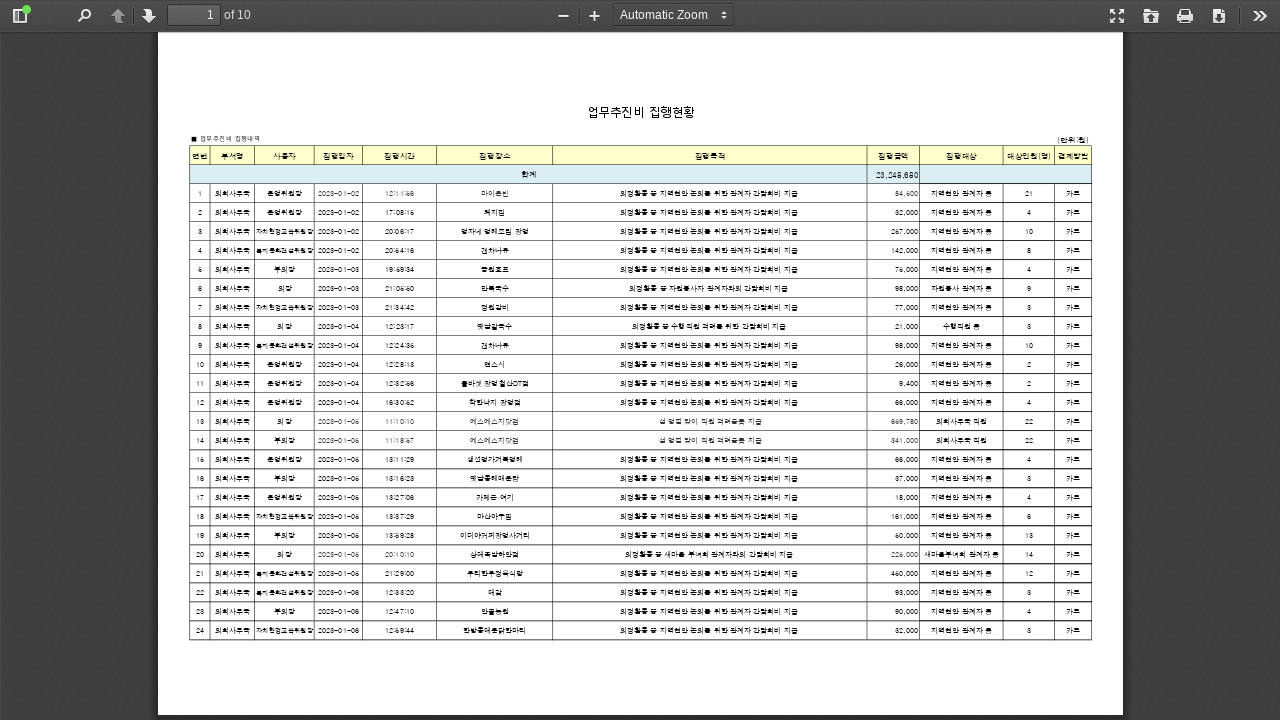

--- FILE ---
content_type: text/html;charset=UTF-8
request_url: https://council.gm.go.kr/viewer/pdf.do?group=bbs&uid=25670
body_size: 24365
content:




<!DOCTYPE html>
<html lang="ko" dir="ltr" mozdisallowselectionprint>
<head>
	<meta charset="utf-8">
	<meta name="viewport" content="width=device-width, initial-scale=1, maximum-scale=1">
	<meta name="google" content="notranslate">
	<meta http-equiv="X-UA-Compatible" content="IE=edge, chrome=1">
	<meta name='robots' content='index,follow' />
	<meta id="csrf_header" name="_header" content="" />
	<meta id="csrf" name="" content="" />
	<meta name="author" content="광명시의회" />
	<meta name="subject" content="광명시의회 PDF 뷰어" />
	<meta name="copyright" content="" />
	<title>광명시의회 PDF 뷰어</title>
	<link rel="icon" href="/images/common/favicon.ico" type="image/x-icon" />
	<link rel="stylesheet" href="/assets/plugins/pdfjs/web/viewer.css">
	<link rel="resource" type="application/l10n" href="/assets/plugins/pdfjs/web/locale/locale.properties">
</head>
<body tabindex="1" class="loadingInProgress">



<div id="outerContainer">
    <div id="sidebarContainer">
        <div id="toolbarSidebar">
            <div class="splitToolbarButton toggled">
                <button id="viewThumbnail" class="toolbarButton toggled" title="Show Thumbnails" tabindex="2" data-l10n-id="thumbs">
                    <span data-l10n-id="thumbs_label">Thumbnails</span>
                </button>
                <button id="viewOutline" class="toolbarButton" title="Show Document Outline (double-click to expand/collapse all items)" tabindex="3" data-l10n-id="document_outline">
                    <span data-l10n-id="document_outline_label">Document Outline</span>
                </button>
                <button id="viewAttachments" class="toolbarButton" title="Show Attachments" tabindex="4" data-l10n-id="attachments">
                    <span data-l10n-id="attachments_label">Attachments</span>
                </button>
            </div>
        </div>
        <div id="sidebarContent">
            <div id="thumbnailView">
            </div>
            <div id="outlineView" class="hidden">
            </div>
            <div id="attachmentsView" class="hidden">
            </div>
        </div>
        <div id="sidebarResizer" class="hidden"></div>
    </div>
    <div id="mainContainer">
        <div class="findbar hidden doorHanger" id="findbar">
            <div id="findbarInputContainer">
                <input id="findInput" class="toolbarField" title="Find" placeholder="Find in document…" tabindex="91" data-l10n-id="find_input">
                <div class="splitToolbarButton">
                    <button id="findPrevious" class="toolbarButton findPrevious" title="Find the previous occurrence of the phrase" tabindex="92" data-l10n-id="find_previous">
                        <span data-l10n-id="find_previous_label">Previous</span>
                    </button>
                    <div class="splitToolbarButtonSeparator"></div>
                    <button id="findNext" class="toolbarButton findNext" title="Find the next occurrence of the phrase" tabindex="93" data-l10n-id="find_next">
                        <span data-l10n-id="find_next_label">Next</span>
                    </button>
                </div>
            </div>

            <div id="findbarOptionsOneContainer">
                <input type="checkbox" id="findHighlightAll" class="toolbarField" tabindex="94">
                <label for="findHighlightAll" class="toolbarLabel" data-l10n-id="find_highlight">Highlight all</label>
                <input type="checkbox" id="findMatchCase" class="toolbarField" tabindex="95">
                <label for="findMatchCase" class="toolbarLabel" data-l10n-id="find_match_case_label">Match case</label>
            </div>
            <div id="findbarOptionsTwoContainer">
                <input type="checkbox" id="findEntireWord" class="toolbarField" tabindex="96">
                <label for="findEntireWord" class="toolbarLabel" data-l10n-id="find_entire_word_label">Whole words</label>
                <span id="findResultsCount" class="toolbarLabel hidden"></span>
            </div>

            <div id="findbarMessageContainer">
                <span id="findMsg" class="toolbarLabel"></span>
            </div>
        </div>

        <div id="secondaryToolbar" class="secondaryToolbar hidden doorHangerRight">
            <div id="secondaryToolbarButtonContainer">
                <button id="secondaryPresentationMode" class="secondaryToolbarButton presentationMode visibleLargeView" title="Switch to Presentation Mode" tabindex="51" data-l10n-id="presentation_mode">
                    <span data-l10n-id="presentation_mode_label">Presentation Mode</span>
                </button>

                <button id="secondaryOpenFile" class="secondaryToolbarButton openFile visibleLargeView" title="Open File" tabindex="52" data-l10n-id="open_file">
                    <span data-l10n-id="open_file_label">Open</span>
                </button>

                <button id="secondaryPrint" class="secondaryToolbarButton print visibleMediumView" title="Print" tabindex="53" data-l10n-id="print">
                    <span data-l10n-id="print_label">Print</span>
                </button>

                <button id="secondaryDownload" class="secondaryToolbarButton download visibleMediumView" title="Download" tabindex="54" data-l10n-id="download">
                    <span data-l10n-id="download_label">Download</span>
                </button>

                <a href="#" id="secondaryViewBookmark" class="secondaryToolbarButton bookmark visibleSmallView" title="Current view (copy or open in new window)" tabindex="55" data-l10n-id="bookmark">
                    <span data-l10n-id="bookmark_label">Current View</span>
                </a>

                <div class="horizontalToolbarSeparator visibleLargeView"></div>

                <button id="firstPage" class="secondaryToolbarButton firstPage" title="Go to First Page" tabindex="56" data-l10n-id="first_page">
                    <span data-l10n-id="first_page_label">Go to First Page</span>
                </button>
                <button id="lastPage" class="secondaryToolbarButton lastPage" title="Go to Last Page" tabindex="57" data-l10n-id="last_page">
                    <span data-l10n-id="last_page_label">Go to Last Page</span>
                </button>

                <div class="horizontalToolbarSeparator"></div>

                <button id="pageRotateCw" class="secondaryToolbarButton rotateCw" title="Rotate Clockwise" tabindex="58" data-l10n-id="page_rotate_cw">
                    <span data-l10n-id="page_rotate_cw_label">Rotate Clockwise</span>
                </button>
                <button id="pageRotateCcw" class="secondaryToolbarButton rotateCcw" title="Rotate Counterclockwise" tabindex="59" data-l10n-id="page_rotate_ccw">
                    <span data-l10n-id="page_rotate_ccw_label">Rotate Counterclockwise</span>
                </button>

                <div class="horizontalToolbarSeparator"></div>

                <button id="cursorSelectTool" class="secondaryToolbarButton selectTool toggled" title="Enable Text Selection Tool" tabindex="60" data-l10n-id="cursor_text_select_tool">
                    <span data-l10n-id="cursor_text_select_tool_label">Text Selection Tool</span>
                </button>
                <button id="cursorHandTool" class="secondaryToolbarButton handTool" title="Enable Hand Tool" tabindex="61" data-l10n-id="cursor_hand_tool">
                    <span data-l10n-id="cursor_hand_tool_label">Hand Tool</span>
                </button>

                <div class="horizontalToolbarSeparator"></div>

                <button id="scrollVertical" class="secondaryToolbarButton scrollModeButtons scrollVertical toggled" title="Use Vertical Scrolling" tabindex="62" data-l10n-id="scroll_vertical">
                    <span data-l10n-id="scroll_vertical_label">Vertical Scrolling</span>
                </button>
                <button id="scrollHorizontal" class="secondaryToolbarButton scrollModeButtons scrollHorizontal" title="Use Horizontal Scrolling" tabindex="63" data-l10n-id="scroll_horizontal">
                    <span data-l10n-id="scroll_horizontal_label">Horizontal Scrolling</span>
                </button>
                <button id="scrollWrapped" class="secondaryToolbarButton scrollModeButtons scrollWrapped" title="Use Wrapped Scrolling" tabindex="64" data-l10n-id="scroll_wrapped">
                    <span data-l10n-id="scroll_wrapped_label">Wrapped Scrolling</span>
                </button>

                <div class="horizontalToolbarSeparator scrollModeButtons"></div>

                <button id="spreadNone" class="secondaryToolbarButton spreadModeButtons spreadNone toggled" title="Do not join page spreads" tabindex="65" data-l10n-id="spread_none">
                    <span data-l10n-id="spread_none_label">No Spreads</span>
                </button>
                <button id="spreadOdd" class="secondaryToolbarButton spreadModeButtons spreadOdd" title="Join page spreads starting with odd-numbered pages" tabindex="66" data-l10n-id="spread_odd">
                    <span data-l10n-id="spread_odd_label">Odd Spreads</span>
                </button>
                <button id="spreadEven" class="secondaryToolbarButton spreadModeButtons spreadEven" title="Join page spreads starting with even-numbered pages" tabindex="67" data-l10n-id="spread_even">
                    <span data-l10n-id="spread_even_label">Even Spreads</span>
                </button>

                <div class="horizontalToolbarSeparator spreadModeButtons"></div>

                <button id="documentProperties" class="secondaryToolbarButton documentProperties" title="Document Properties…" tabindex="68" data-l10n-id="document_properties">
                    <span data-l10n-id="document_properties_label">Document Properties…</span>
                </button>
            </div>
        </div>

        <div class="toolbar">
            <div id="toolbarContainer">
                <div id="toolbarViewer">
                    <div id="toolbarViewerLeft">
                        <button id="sidebarToggle" class="toolbarButton" title="Toggle Sidebar" tabindex="11" data-l10n-id="toggle_sidebar">
                            <span data-l10n-id="toggle_sidebar_label">Toggle Sidebar</span>
                        </button>
                        <div class="toolbarButtonSpacer"></div>
                        <button id="viewFind" class="toolbarButton" title="Find in Document" tabindex="12" data-l10n-id="findbar">
                            <span data-l10n-id="findbar_label">Find</span>
                        </button>
                        <div class="splitToolbarButton hiddenSmallView">
                            <button class="toolbarButton pageUp" title="Previous Page" id="previous" tabindex="13" data-l10n-id="previous">
                                <span data-l10n-id="previous_label">Previous</span>
                            </button>
                            <div class="splitToolbarButtonSeparator"></div>
                            <button class="toolbarButton pageDown" title="Next Page" id="next" tabindex="14" data-l10n-id="next">
                                <span data-l10n-id="next_label">Next</span>
                            </button>
                        </div>
                        <input type="number" id="pageNumber" class="toolbarField pageNumber" title="Page" value="1" size="4" min="1" tabindex="15" data-l10n-id="page">
                        <span id="numPages" class="toolbarLabel"></span>
                    </div>
                    <div id="toolbarViewerRight">
                        <button id="presentationMode" class="toolbarButton presentationMode hiddenLargeView" title="Switch to Presentation Mode" tabindex="31" data-l10n-id="presentation_mode">
                            <span data-l10n-id="presentation_mode_label">Presentation Mode</span>
                        </button>

                        <button id="openFile" class="toolbarButton openFile hiddenLargeView" title="Open File" tabindex="32" data-l10n-id="open_file">
                            <span data-l10n-id="open_file_label">Open</span>
                        </button>

                        <button id="print" class="toolbarButton print hiddenMediumView" title="Print" tabindex="33" data-l10n-id="print">
                            <span data-l10n-id="print_label">Print</span>
                        </button>

                        <button id="download" class="toolbarButton download hiddenMediumView" title="Download" tabindex="34" data-l10n-id="download">
                            <span data-l10n-id="download_label">Download</span>
                        </button>
                        

                        <div class="verticalToolbarSeparator hiddenSmallView"></div>

                        <button id="secondaryToolbarToggle" class="toolbarButton" title="Tools" tabindex="36" data-l10n-id="tools">
                            <span data-l10n-id="tools_label">Tools</span>
                        </button>
                    </div>
                    <div id="toolbarViewerMiddle">
                        <div class="splitToolbarButton">
                            <button id="zoomOut" class="toolbarButton zoomOut" title="Zoom Out" tabindex="21" data-l10n-id="zoom_out">
                                <span data-l10n-id="zoom_out_label">Zoom Out</span>
                            </button>
                            <div class="splitToolbarButtonSeparator"></div>
                            <button id="zoomIn" class="toolbarButton zoomIn" title="Zoom In" tabindex="22" data-l10n-id="zoom_in">
                                <span data-l10n-id="zoom_in_label">Zoom In</span>
                            </button>
                        </div>
                        <span id="scaleSelectContainer" class="dropdownToolbarButton">
                  <select id="scaleSelect" title="Zoom" tabindex="23" data-l10n-id="zoom">
                    <option id="pageAutoOption" title="" value="auto" selected="selected" data-l10n-id="page_scale_auto">Automatic Zoom</option>
                    <option id="pageActualOption" title="" value="page-actual" data-l10n-id="page_scale_actual">Actual Size</option>
                    <option id="pageFitOption" title="" value="page-fit" data-l10n-id="page_scale_fit">Page Fit</option>
                    <option id="pageWidthOption" title="" value="page-width" data-l10n-id="page_scale_width">Page Width</option>
                    <option id="customScaleOption" title="" value="custom" disabled="disabled" hidden="true"></option>
                    <option title="" value="0.5" data-l10n-id="page_scale_percent" data-l10n-args='{ "scale": 50 }'>50%</option>
                    <option title="" value="0.75" data-l10n-id="page_scale_percent" data-l10n-args='{ "scale": 75 }'>75%</option>
                    <option title="" value="1" data-l10n-id="page_scale_percent" data-l10n-args='{ "scale": 100 }'>100%</option>
                    <option title="" value="1.25" data-l10n-id="page_scale_percent" data-l10n-args='{ "scale": 125 }'>125%</option>
                    <option title="" value="1.5" data-l10n-id="page_scale_percent" data-l10n-args='{ "scale": 150 }'>150%</option>
                    <option title="" value="2" data-l10n-id="page_scale_percent" data-l10n-args='{ "scale": 200 }'>200%</option>
                    <option title="" value="3" data-l10n-id="page_scale_percent" data-l10n-args='{ "scale": 300 }'>300%</option>
                    <option title="" value="4" data-l10n-id="page_scale_percent" data-l10n-args='{ "scale": 400 }'>400%</option>
                  </select>
                </span>
                    </div>
                </div>
                <div id="loadingBar">
                    <div class="progress">
                        <div class="glimmer">
                        </div>
                    </div>
                </div>
            </div>
        </div>

        <menu type="context" id="viewerContextMenu">
            <menuitem id="contextFirstPage" label="First Page"
                      data-l10n-id="first_page"></menuitem>
            <menuitem id="contextLastPage" label="Last Page"
                      data-l10n-id="last_page"></menuitem>
            <menuitem id="contextPageRotateCw" label="Rotate Clockwise"
                      data-l10n-id="page_rotate_cw"></menuitem>
            <menuitem id="contextPageRotateCcw" label="Rotate Counter-Clockwise"
                      data-l10n-id="page_rotate_ccw"></menuitem>
        </menu>

        <div id="viewerContainer" tabindex="0">
            <div id="viewer" class="pdfViewer"></div>
        </div>

        <div id="errorWrapper" hidden='true'>
            <div id="errorMessageLeft">
                <span id="errorMessage"></span>
                <button id="errorShowMore" data-l10n-id="error_more_info">
                    More Information
                </button>
                <button id="errorShowLess" data-l10n-id="error_less_info" hidden='true'>
                    Less Information
                </button>
            </div>
            <div id="errorMessageRight">
                <button id="errorClose" data-l10n-id="error_close">
                    Close
                </button>
            </div>
            <div class="clearBoth"></div>
            <textarea id="errorMoreInfo" hidden='true' readonly="readonly"></textarea>
        </div>
    </div>

    <div id="overlayContainer" class="hidden">
        <div id="passwordOverlay" class="container hidden">
            <div class="dialog">
                <div class="row">
                    <p id="passwordText" data-l10n-id="password_label">Enter the password to open this PDF file:</p>
                </div>
                <div class="row">
                    <input type="password" id="password" class="toolbarField">
                </div>
                <div class="buttonRow">
                    <button id="passwordCancel" class="overlayButton"><span data-l10n-id="password_cancel">Cancel</span></button>
                    <button id="passwordSubmit" class="overlayButton"><span data-l10n-id="password_ok">OK</span></button>
                </div>
            </div>
        </div>
        <div id="documentPropertiesOverlay" class="container hidden">
            <div class="dialog">
                <div class="row">
                    <span data-l10n-id="document_properties_file_name">File name:</span> <p id="fileNameField">-</p>
                </div>
                <div class="row">
                    <span data-l10n-id="document_properties_file_size">File size:</span> <p id="fileSizeField">-</p>
                </div>
                <div class="separator"></div>
                <div class="row">
                    <span data-l10n-id="document_properties_title">Title:</span> <p id="titleField">-</p>
                </div>
                <div class="row">
                    <span data-l10n-id="document_properties_author">Author:</span> <p id="authorField">-</p>
                </div>
                <div class="row">
                    <span data-l10n-id="document_properties_subject">Subject:</span> <p id="subjectField">-</p>
                </div>
                <div class="row">
                    <span data-l10n-id="document_properties_keywords">Keywords:</span> <p id="keywordsField">-</p>
                </div>
                <div class="row">
                    <span data-l10n-id="document_properties_creation_date">Creation Date:</span> <p id="creationDateField">-</p>
                </div>
                <div class="row">
                    <span data-l10n-id="document_properties_modification_date">Modification Date:</span> <p id="modificationDateField">-</p>
                </div>
                <div class="row">
                    <span data-l10n-id="document_properties_creator">Creator:</span> <p id="creatorField">-</p>
                </div>
                <div class="separator"></div>
                <div class="row">
                    <span data-l10n-id="document_properties_producer">PDF Producer:</span> <p id="producerField">-</p>
                </div>
                <div class="row">
                    <span data-l10n-id="document_properties_version">PDF Version:</span> <p id="versionField">-</p>
                </div>
                <div class="row">
                    <span data-l10n-id="document_properties_page_count">Page Count:</span> <p id="pageCountField">-</p>
                </div>
                <div class="row">
                    <span data-l10n-id="document_properties_page_size">Page Size:</span> <p id="pageSizeField">-</p>
                </div>
                <div class="separator"></div>
                <div class="row">
                    <span data-l10n-id="document_properties_linearized">Fast Web View:</span> <p id="linearizedField">-</p>
                </div>
                <div class="buttonRow">
                    <button id="documentPropertiesClose" class="overlayButton"><span data-l10n-id="document_properties_close">Close</span></button>
                </div>
            </div>
        </div>
        <div id="printServiceOverlay" class="container hidden">
            <div class="dialog">
                <div class="row">
                    <span data-l10n-id="print_progress_message">Preparing document for printing…</span>
                </div>
                <div class="row">
                    <progress value="0" max="100"></progress>
                    <span data-l10n-id="print_progress_percent" data-l10n-args='{ "progress": 0 }' class="relative-progress">0%</span>
                </div>
                <div class="buttonRow">
                    <button id="printCancel" class="overlayButton"><span data-l10n-id="print_progress_close">Cancel</span></button>
                </div>
            </div>
        </div>
    </div>
</div>
<div id="printContainer"></div>
<script>
    const conf = {"cl_cd":"CT","th":9,"half":"S","cl_nm":"광명시","cl_abbr_nm":"광명시","cl_full_nm":"경기도 광명시","en_nm":"GWANGMYEONG CITY COUNCIL","cn_nm":"","jp_nm":"","units_nm":"시","gvmt_head":"장","addr":"[14234]경기도 광명시 시청로 20(철산동)","addr_en":"","addr_cn":"","addr_jp":"","copyright":"","meta_copy":"COPYRIGHT © 2020 GWANGMYEONG CITY COUNCIL. ALLRIGHTS RESERVED.","meta_copy_en":"","meta_copy_cn":"","meta_copy_jp":"","meta_kword":"","meta_kword_en":"","meta_kword_cn":"","meta_kword_jp":"","meta_desc":"","meta_desc_en":"","meta_desc_cn":"","meta_desc_jp":"","cl_phone":"02)2680-2522","cl_fax":"02-2680-2637~8","mng_phone":"","blog":"","facebook":"https://www.facebook.com/gmcouncil","twitter":"","kakaostory":"","instagram":"","youtube":"","decMng_phone":""};
    const reqInfo = {"url":"https://council.gm.go.kr/viewer/pdf.do","host":"council.gm.go.kr:443","path":"/viewer/pdf.do","path_seq":["viewer","pdf.do"],"page_group":"viewer","upper_path":"/viewer","cntx_path":"","parameters":{"schwrd":"","flag":"all","page":"1","list_style":""},"param_str":"schwrd=\u0026flag=all\u0026page=1\u0026list_style=","param_enc_str":"schwrd=\u0026flag=all\u0026page=1\u0026list_style=","main_page":false,"page_title":"광명시의회","user_agent":{"platform":"Mac OS X","browser":"Chrome","version_str":"131.0.0.0","version":131.0,"is_mobile":false,"is_robot":false}};
</script>
<script src="/js/jquery-1.12.4.min.js"></script>
<script src="/resources/js/common.js"></script>
<script src="/assets/plugins/pdfjs/build/pdf.js"></script>
<script src="/assets/plugins/pdfjs/build/pdf.worker.js"></script>
<script src="/resources/viewer/pdf/viewer.js"></script>



<script>
    var _vsto = _vsto || {};
    (function() {
        var _rt =(("https:" === document.location.protocol) ? "https" : "http") + "://council.gm.go.kr:443";
        _vsto._rt = _rt;
        var _log = "/visitant/log.do";
        _vsto._log = _log;
        var d = document, g = d.createElement("script"), s = d.getElementsByTagName("script")[0]; g.type = "text/javascript";
        g.defer = true; g.async = true; g.src = _rt + "/assets/plugins/visitantjs/visitant.min.js"; s.parentNode.insertBefore(g, s);
    })();
</script>
</body>
</html>

--- FILE ---
content_type: application/javascript
request_url: https://council.gm.go.kr/resources/viewer/pdf/viewer.js
body_size: 685177
content:
/**
 * @licstart The following is the entire license notice for the
 * Javascript code in this page
 *
 * Copyright 2018 Mozilla Foundation
 *
 * Licensed under the Apache License, Version 2.0 (the "License");
 * you may not use this file except in compliance with the License.
 * You may obtain a copy of the License at
 *
 *     http://www.apache.org/licenses/LICENSE-2.0
 *
 * Unless required by applicable law or agreed to in writing, software
 * distributed under the License is distributed on an "AS IS" BASIS,
 * WITHOUT WARRANTIES OR CONDITIONS OF ANY KIND, either express or implied.
 * See the License for the specific language governing permissions and
 * limitations under the License.
 *
 * @licend The above is the entire license notice for the
 * Javascript code in this page
 */
let page_title;
/******/ (function(modules) { // webpackBootstrap
    /******/ 	// The module cache
    /******/ 	var installedModules = {};
    /******/
    /******/ 	// The require function
    /******/ 	function __webpack_require__(moduleId) {
        /******/
        /******/ 		// Check if module is in cache
        /******/ 		if(installedModules[moduleId]) {
            /******/ 			return installedModules[moduleId].exports;
            /******/ 		}
        /******/ 		// Create a new module (and put it into the cache)
        /******/ 		var module = installedModules[moduleId] = {
            /******/ 			i: moduleId,
            /******/ 			l: false,
            /******/ 			exports: {}
            /******/ 		};
        /******/
        /******/ 		// Execute the module function
        /******/ 		modules[moduleId].call(module.exports, module, module.exports, __webpack_require__);
        /******/
        /******/ 		// Flag the module as loaded
        /******/ 		module.l = true;
        /******/
        /******/ 		// Return the exports of the module
        /******/ 		return module.exports;
        /******/ 	}
    /******/
    /******/
    /******/ 	// expose the modules object (__webpack_modules__)
    /******/ 	__webpack_require__.m = modules;
    /******/
    /******/ 	// expose the module cache
    /******/ 	__webpack_require__.c = installedModules;
    /******/
    /******/ 	// define getter function for harmony exports
    /******/ 	__webpack_require__.d = function(exports, name, getter) {
        /******/ 		if(!__webpack_require__.o(exports, name)) {
            /******/ 			Object.defineProperty(exports, name, { enumerable: true, get: getter });
            /******/ 		}
        /******/ 	};
    /******/
    /******/ 	// define __esModule on exports
    /******/ 	__webpack_require__.r = function(exports) {
        /******/ 		if(typeof Symbol !== 'undefined' && Symbol.toStringTag) {
            /******/ 			Object.defineProperty(exports, Symbol.toStringTag, { value: 'Module' });
            /******/ 		}
        /******/ 		Object.defineProperty(exports, '__esModule', { value: true });
        /******/ 	};
    /******/
    /******/ 	// create a fake namespace object
    /******/ 	// mode & 1: value is a module id, require it
    /******/ 	// mode & 2: merge all properties of value into the ns
    /******/ 	// mode & 4: return value when already ns object
    /******/ 	// mode & 8|1: behave like require
    /******/ 	__webpack_require__.t = function(value, mode) {
        /******/ 		if(mode & 1) value = __webpack_require__(value);
        /******/ 		if(mode & 8) return value;
        /******/ 		if((mode & 4) && typeof value === 'object' && value && value.__esModule) return value;
        /******/ 		var ns = Object.create(null);
        /******/ 		__webpack_require__.r(ns);
        /******/ 		Object.defineProperty(ns, 'default', { enumerable: true, value: value });
        /******/ 		if(mode & 2 && typeof value != 'string') for(var key in value) __webpack_require__.d(ns, key, function(key) { return value[key]; }.bind(null, key));
        /******/ 		return ns;
        /******/ 	};
    /******/
    /******/ 	// getDefaultExport function for compatibility with non-harmony modules
    /******/ 	__webpack_require__.n = function(module) {
        /******/ 		var getter = module && module.__esModule ?
            /******/ 			function getDefault() { return module['default']; } :
            /******/ 			function getModuleExports() { return module; };
        /******/ 		__webpack_require__.d(getter, 'a', getter);
        /******/ 		return getter;
        /******/ 	};
    /******/
    /******/ 	// Object.prototype.hasOwnProperty.call
    /******/ 	__webpack_require__.o = function(object, property) { return Object.prototype.hasOwnProperty.call(object, property); };
    /******/
    /******/ 	// __webpack_public_path__
    /******/ 	__webpack_require__.p = "";
    /******/
    /******/
    /******/ 	// Load entry module and return exports
    /******/ 	return __webpack_require__(__webpack_require__.s = 0);
    /******/ })
/************************************************************************/
/******/ ([
    /* 0 */
    /***/ (function(module, exports, __webpack_require__) {

        "use strict";


        ;
        var pdfjsWebApp, pdfjsWebAppOptions;
        {
            pdfjsWebApp = __webpack_require__(1);
            pdfjsWebAppOptions = __webpack_require__(12);
        }
        ;
        {
            __webpack_require__(37);
        }
        ;
        {
            __webpack_require__(42);
        }

        function getViewerConfiguration() {
            return {
                appContainer: document.body,
                mainContainer: document.getElementById('viewerContainer'),
                viewerContainer: document.getElementById('viewer'),
                eventBus: null,
                toolbar: {
                    container: document.getElementById('toolbarViewer'),
                    numPages: document.getElementById('numPages'),
                    pageNumber: document.getElementById('pageNumber'),
                    scaleSelectContainer: document.getElementById('scaleSelectContainer'),
                    scaleSelect: document.getElementById('scaleSelect'),
                    customScaleOption: document.getElementById('customScaleOption'),
                    previous: document.getElementById('previous'),
                    next: document.getElementById('next'),
                    zoomIn: document.getElementById('zoomIn'),
                    zoomOut: document.getElementById('zoomOut'),
                    viewFind: document.getElementById('viewFind'),
                    openFile: document.getElementById('openFile'),
                    print: document.getElementById('print'),
                    presentationModeButton: document.getElementById('presentationMode'),
                    download: document.getElementById('download'),
                    viewBookmark: document.getElementById('viewBookmark')
                },
                secondaryToolbar: {
                    toolbar: document.getElementById('secondaryToolbar'),
                    toggleButton: document.getElementById('secondaryToolbarToggle'),
                    toolbarButtonContainer: document.getElementById('secondaryToolbarButtonContainer'),
                    presentationModeButton: document.getElementById('secondaryPresentationMode'),
                    openFileButton: document.getElementById('secondaryOpenFile'),
                    printButton: document.getElementById('secondaryPrint'),
                    downloadButton: document.getElementById('secondaryDownload'),
                    viewBookmarkButton: document.getElementById('secondaryViewBookmark'),
                    firstPageButton: document.getElementById('firstPage'),
                    lastPageButton: document.getElementById('lastPage'),
                    pageRotateCwButton: document.getElementById('pageRotateCw'),
                    pageRotateCcwButton: document.getElementById('pageRotateCcw'),
                    cursorSelectToolButton: document.getElementById('cursorSelectTool'),
                    cursorHandToolButton: document.getElementById('cursorHandTool'),
                    scrollVerticalButton: document.getElementById('scrollVertical'),
                    scrollHorizontalButton: document.getElementById('scrollHorizontal'),
                    scrollWrappedButton: document.getElementById('scrollWrapped'),
                    spreadNoneButton: document.getElementById('spreadNone'),
                    spreadOddButton: document.getElementById('spreadOdd'),
                    spreadEvenButton: document.getElementById('spreadEven'),
                    documentPropertiesButton: document.getElementById('documentProperties')
                },
                fullscreen: {
                    contextFirstPage: document.getElementById('contextFirstPage'),
                    contextLastPage: document.getElementById('contextLastPage'),
                    contextPageRotateCw: document.getElementById('contextPageRotateCw'),
                    contextPageRotateCcw: document.getElementById('contextPageRotateCcw')
                },
                sidebar: {
                    outerContainer: document.getElementById('outerContainer'),
                    viewerContainer: document.getElementById('viewerContainer'),
                    toggleButton: document.getElementById('sidebarToggle'),
                    thumbnailButton: document.getElementById('viewThumbnail'),
                    outlineButton: document.getElementById('viewOutline'),
                    attachmentsButton: document.getElementById('viewAttachments'),
                    thumbnailView: document.getElementById('thumbnailView'),
                    outlineView: document.getElementById('outlineView'),
                    attachmentsView: document.getElementById('attachmentsView')
                },
                sidebarResizer: {
                    outerContainer: document.getElementById('outerContainer'),
                    resizer: document.getElementById('sidebarResizer')
                },
                findBar: {
                    bar: document.getElementById('findbar'),
                    toggleButton: document.getElementById('viewFind'),
                    findField: document.getElementById('findInput'),
                    highlightAllCheckbox: document.getElementById('findHighlightAll'),
                    caseSensitiveCheckbox: document.getElementById('findMatchCase'),
                    entireWordCheckbox: document.getElementById('findEntireWord'),
                    findMsg: document.getElementById('findMsg'),
                    findResultsCount: document.getElementById('findResultsCount'),
                    findPreviousButton: document.getElementById('findPrevious'),
                    findNextButton: document.getElementById('findNext')
                },
                passwordOverlay: {
                    overlayName: 'passwordOverlay',
                    container: document.getElementById('passwordOverlay'),
                    label: document.getElementById('passwordText'),
                    input: document.getElementById('password'),
                    submitButton: document.getElementById('passwordSubmit'),
                    cancelButton: document.getElementById('passwordCancel')
                },
                documentProperties: {
                    overlayName: 'documentPropertiesOverlay',
                    container: document.getElementById('documentPropertiesOverlay'),
                    closeButton: document.getElementById('documentPropertiesClose'),
                    fields: {
                        'fileName': document.getElementById('fileNameField'),
                        'fileSize': document.getElementById('fileSizeField'),
                        'title': document.getElementById('titleField'),
                        'author': document.getElementById('authorField'),
                        'subject': document.getElementById('subjectField'),
                        'keywords': document.getElementById('keywordsField'),
                        'creationDate': document.getElementById('creationDateField'),
                        'modificationDate': document.getElementById('modificationDateField'),
                        'creator': document.getElementById('creatorField'),
                        'producer': document.getElementById('producerField'),
                        'version': document.getElementById('versionField'),
                        'pageCount': document.getElementById('pageCountField'),
                        'pageSize': document.getElementById('pageSizeField'),
                        'linearized': document.getElementById('linearizedField')
                    }
                },
                errorWrapper: {
                    container: document.getElementById('errorWrapper'),
                    errorMessage: document.getElementById('errorMessage'),
                    closeButton: document.getElementById('errorClose'),
                    errorMoreInfo: document.getElementById('errorMoreInfo'),
                    moreInfoButton: document.getElementById('errorShowMore'),
                    lessInfoButton: document.getElementById('errorShowLess')
                },
                printContainer: document.getElementById('printContainer'),
                openFileInputName: 'fileInput',
                debuggerScriptPath: './debugger.js'
            };
        }

        function webViewerLoad() {
            var config = getViewerConfiguration();
            window.PDFViewerApplication = pdfjsWebApp.PDFViewerApplication;
            window.PDFViewerApplicationOptions = pdfjsWebAppOptions.AppOptions;
            var event = document.createEvent('CustomEvent');
            event.initCustomEvent('webviewerloaded', true, true, {});
            document.dispatchEvent(event);
            pdfjsWebApp.PDFViewerApplication.run(config);
        }

        if (document.readyState === 'interactive' || document.readyState === 'complete') {
            webViewerLoad();
        } else {
            document.addEventListener('DOMContentLoaded', webViewerLoad, true);
        }

        /***/ }),
    /* 1 */
    /***/ (function(module, exports, __webpack_require__) {

        "use strict";


        Object.defineProperty(exports, "__esModule", {
            value: true
        });
        exports.PDFPrintServiceFactory = exports.DefaultExternalServices = exports.PDFViewerApplication = void 0;

        var _regenerator = _interopRequireDefault(__webpack_require__(2));

        var _ui_utils = __webpack_require__(6);

        var _pdfjsLib = __webpack_require__(7);

        var _pdf_cursor_tools = __webpack_require__(8);

        var _pdf_rendering_queue = __webpack_require__(10);

        var _pdf_sidebar = __webpack_require__(11);

        var _app_options = __webpack_require__(12);

        var _overlay_manager = __webpack_require__(14);

        var _password_prompt = __webpack_require__(15);

        var _pdf_attachment_viewer = __webpack_require__(16);

        var _pdf_document_properties = __webpack_require__(17);

        var _pdf_find_bar = __webpack_require__(18);

        var _pdf_find_controller = __webpack_require__(19);

        var _pdf_history = __webpack_require__(21);

        var _pdf_link_service = __webpack_require__(22);

        var _pdf_outline_viewer = __webpack_require__(23);

        var _pdf_presentation_mode = __webpack_require__(24);

        var _pdf_sidebar_resizer = __webpack_require__(25);

        var _pdf_thumbnail_viewer = __webpack_require__(26);

        var _pdf_viewer = __webpack_require__(28);

        var _secondary_toolbar = __webpack_require__(33);

        var _toolbar = __webpack_require__(35);

        var _view_history = __webpack_require__(36);

        function _interopRequireDefault(obj) { return obj && obj.__esModule ? obj : { default: obj }; }

        function _slicedToArray(arr, i) { return _arrayWithHoles(arr) || _iterableToArrayLimit(arr, i) || _nonIterableRest(); }

        function _nonIterableRest() { throw new TypeError("Invalid attempt to destructure non-iterable instance"); }

        function _iterableToArrayLimit(arr, i) { var _arr = []; var _n = true; var _d = false; var _e = undefined; try { for (var _i = arr[Symbol.iterator](), _s; !(_n = (_s = _i.next()).done); _n = true) { _arr.push(_s.value); if (i && _arr.length === i) break; } } catch (err) { _d = true; _e = err; } finally { try { if (!_n && _i["return"] != null) _i["return"](); } finally { if (_d) throw _e; } } return _arr; }

        function _arrayWithHoles(arr) { if (Array.isArray(arr)) return arr; }

        function asyncGeneratorStep(gen, resolve, reject, _next, _throw, key, arg) { try { var info = gen[key](arg); var value = info.value; } catch (error) { reject(error); return; } if (info.done) { resolve(value); } else { Promise.resolve(value).then(_next, _throw); } }

        function _asyncToGenerator(fn) { return function () { var self = this, args = arguments; return new Promise(function (resolve, reject) { var gen = fn.apply(self, args); function _next(value) { asyncGeneratorStep(gen, resolve, reject, _next, _throw, "next", value); } function _throw(err) { asyncGeneratorStep(gen, resolve, reject, _next, _throw, "throw", err); } _next(undefined); }); }; }

        var DEFAULT_SCALE_DELTA = 1.1;
        var DISABLE_AUTO_FETCH_LOADING_BAR_TIMEOUT = 5000;
        var FORCE_PAGES_LOADED_TIMEOUT = 10000;
        var WHEEL_ZOOM_DISABLED_TIMEOUT = 1000;
        var ViewOnLoad = {
            UNKNOWN: -1,
            PREVIOUS: 0,
            INITIAL: 1
        };
        var DefaultExternalServices = {
            updateFindControlState: function updateFindControlState(data) {},
            updateFindMatchesCount: function updateFindMatchesCount(data) {},
            initPassiveLoading: function initPassiveLoading(callbacks) {},
            fallback: function fallback(data, callback) {},
            reportTelemetry: function reportTelemetry(data) {},
            createDownloadManager: function createDownloadManager(options) {
                throw new Error('Not implemented: createDownloadManager');
            },
            createPreferences: function createPreferences() {
                throw new Error('Not implemented: createPreferences');
            },
            createL10n: function createL10n(options) {
                throw new Error('Not implemented: createL10n');
            },
            supportsIntegratedFind: false,
            supportsDocumentFonts: true,
            supportsDocumentColors: true,
            supportedMouseWheelZoomModifierKeys: {
                ctrlKey: true,
                metaKey: true
            }
        };
        exports.DefaultExternalServices = DefaultExternalServices;
        var PDFViewerApplication = {
            initialBookmark: document.location.hash.substring(1),
            initialized: false,
            fellback: false,
            appConfig: null,
            pdfDocument: null,
            pdfLoadingTask: null,
            printService: null,
            pdfViewer: null,
            pdfThumbnailViewer: null,
            pdfRenderingQueue: null,
            pdfPresentationMode: null,
            pdfDocumentProperties: null,
            pdfLinkService: null,
            pdfHistory: null,
            pdfSidebar: null,
            pdfSidebarResizer: null,
            pdfOutlineViewer: null,
            pdfAttachmentViewer: null,
            pdfCursorTools: null,
            store: null,
            downloadManager: null,
            overlayManager: null,
            preferences: null,
            toolbar: null,
            secondaryToolbar: null,
            eventBus: null,
            l10n: null,
            isInitialViewSet: false,
            downloadComplete: false,
            isViewerEmbedded: window.parent !== window,
            url: '',
            baseUrl: '',
            externalServices: DefaultExternalServices,
            _boundEvents: {},
            contentDispositionFilename: null,
            initialize: function () {
                var _initialize = _asyncToGenerator(
                    /*#__PURE__*/
                    _regenerator.default.mark(function _callee(appConfig) {
                        var _this = this;

                        var appContainer;
                        return _regenerator.default.wrap(function _callee$(_context) {
                            while (1) {
                                switch (_context.prev = _context.next) {
                                    case 0:
                                        this.preferences = this.externalServices.createPreferences();
                                        this.appConfig = appConfig;
                                        _context.next = 4;
                                        return this._readPreferences();

                                    case 4:
                                        _context.next = 6;
                                        return this._parseHashParameters();

                                    case 6:
                                        _context.next = 8;
                                        return this._initializeL10n();

                                    case 8:
                                        if (this.isViewerEmbedded && _app_options.AppOptions.get('externalLinkTarget') === _pdfjsLib.LinkTarget.NONE) {
                                            _app_options.AppOptions.set('externalLinkTarget', _pdfjsLib.LinkTarget.TOP);
                                        }

                                        _context.next = 11;
                                        return this._initializeViewerComponents();

                                    case 11:
                                        this.bindEvents();
                                        this.bindWindowEvents();
                                        appContainer = appConfig.appContainer || document.documentElement;
                                        this.l10n.translate(appContainer).then(function () {
                                            _this.eventBus.dispatch('localized', {
                                                source: _this
                                            });
                                        });
                                        this.initialized = true;

                                    case 16:
                                    case "end":
                                        return _context.stop();
                                }
                            }
                        }, _callee, this);
                    }));

                function initialize(_x) {
                    return _initialize.apply(this, arguments);
                }

                return initialize;
            }(),
            _readPreferences: function () {
                var _readPreferences2 = _asyncToGenerator(
                    /*#__PURE__*/
                    _regenerator.default.mark(function _callee2() {
                        var prefs, name;
                        return _regenerator.default.wrap(function _callee2$(_context2) {
                            while (1) {
                                switch (_context2.prev = _context2.next) {
                                    case 0:
                                        if (!(_app_options.AppOptions.get('disablePreferences') === true)) {
                                            _context2.next = 2;
                                            break;
                                        }

                                        return _context2.abrupt("return");

                                    case 2:
                                        _context2.prev = 2;
                                        _context2.next = 5;
                                        return this.preferences.getAll();

                                    case 5:
                                        prefs = _context2.sent;

                                        for (name in prefs) {
                                            _app_options.AppOptions.set(name, prefs[name]);
                                        }

                                        _context2.next = 11;
                                        break;

                                    case 9:
                                        _context2.prev = 9;
                                        _context2.t0 = _context2["catch"](2);

                                    case 11:
                                    case "end":
                                        return _context2.stop();
                                }
                            }
                        }, _callee2, this, [[2, 9]]);
                    }));

                function _readPreferences() {
                    return _readPreferences2.apply(this, arguments);
                }

                return _readPreferences;
            }(),
            _parseHashParameters: function () {
                var _parseHashParameters2 = _asyncToGenerator(
                    /*#__PURE__*/
                    _regenerator.default.mark(function _callee3() {
                        var waitOn, hash, hashParams, viewer, enabled;
                        return _regenerator.default.wrap(function _callee3$(_context3) {
                            while (1) {
                                switch (_context3.prev = _context3.next) {
                                    case 0:
                                        if (_app_options.AppOptions.get('pdfBugEnabled')) {
                                            _context3.next = 2;
                                            break;
                                        }

                                        return _context3.abrupt("return");

                                    case 2:
                                        waitOn = [];
                                        hash = document.location.hash.substring(1);
                                        hashParams = (0, _ui_utils.parseQueryString)(hash);

                                        if ('disableworker' in hashParams && hashParams['disableworker'] === 'true') {
                                            waitOn.push(loadFakeWorker());
                                        }

                                        if ('disablerange' in hashParams) {
                                            _app_options.AppOptions.set('disableRange', hashParams['disablerange'] === 'true');
                                        }

                                        if ('disablestream' in hashParams) {
                                            _app_options.AppOptions.set('disableStream', hashParams['disablestream'] === 'true');
                                        }

                                        if ('disableautofetch' in hashParams) {
                                            _app_options.AppOptions.set('disableAutoFetch', hashParams['disableautofetch'] === 'true');
                                        }

                                        if ('disablefontface' in hashParams) {
                                            _app_options.AppOptions.set('disableFontFace', hashParams['disablefontface'] === 'true');
                                        }

                                        if ('disablehistory' in hashParams) {
                                            _app_options.AppOptions.set('disableHistory', hashParams['disablehistory'] === 'true');
                                        }

                                        if ('webgl' in hashParams) {
                                            _app_options.AppOptions.set('enableWebGL', hashParams['webgl'] === 'true');
                                        }

                                        if ('useonlycsszoom' in hashParams) {
                                            _app_options.AppOptions.set('useOnlyCssZoom', hashParams['useonlycsszoom'] === 'true');
                                        }

                                        if ('verbosity' in hashParams) {
                                            _app_options.AppOptions.set('verbosity', hashParams['verbosity'] | 0);
                                        }

                                        if (!('textlayer' in hashParams)) {
                                            _context3.next = 23;
                                            break;
                                        }

                                        _context3.t0 = hashParams['textlayer'];
                                        _context3.next = _context3.t0 === 'off' ? 18 : _context3.t0 === 'visible' ? 20 : _context3.t0 === 'shadow' ? 20 : _context3.t0 === 'hover' ? 20 : 23;
                                        break;

                                    case 18:
                                        _app_options.AppOptions.set('textLayerMode', _ui_utils.TextLayerMode.DISABLE);

                                        return _context3.abrupt("break", 23);

                                    case 20:
                                        viewer = this.appConfig.viewerContainer;
                                        viewer.classList.add('textLayer-' + hashParams['textlayer']);
                                        return _context3.abrupt("break", 23);

                                    case 23:
                                        if ('pdfbug' in hashParams) {
                                            _app_options.AppOptions.set('pdfBug', true);

                                            enabled = hashParams['pdfbug'].split(',');
                                            waitOn.push(loadAndEnablePDFBug(enabled));
                                        }

                                        if ('locale' in hashParams) {
                                            _app_options.AppOptions.set('locale', hashParams['locale']);
                                        }

                                        return _context3.abrupt("return", Promise.all(waitOn).catch(function (reason) {
                                            console.error("_parseHashParameters: \"".concat(reason.message, "\"."));
                                        }));

                                    case 26:
                                    case "end":
                                        return _context3.stop();
                                }
                            }
                        }, _callee3, this);
                    }));

                function _parseHashParameters() {
                    return _parseHashParameters2.apply(this, arguments);
                }

                return _parseHashParameters;
            }(),
            _initializeL10n: function () {
                var _initializeL10n2 = _asyncToGenerator(
                    /*#__PURE__*/
                    _regenerator.default.mark(function _callee4() {
                        var dir;
                        return _regenerator.default.wrap(function _callee4$(_context4) {
                            while (1) {
                                switch (_context4.prev = _context4.next) {
                                    case 0:
                                        this.l10n = this.externalServices.createL10n({
                                            locale: _app_options.AppOptions.get('locale')
                                        });
                                        _context4.next = 3;
                                        return this.l10n.getDirection();

                                    case 3:
                                        dir = _context4.sent;
                                        document.getElementsByTagName('html')[0].dir = dir;

                                    case 5:
                                    case "end":
                                        return _context4.stop();
                                }
                            }
                        }, _callee4, this);
                    }));

                function _initializeL10n() {
                    return _initializeL10n2.apply(this, arguments);
                }

                return _initializeL10n;
            }(),
            _initializeViewerComponents: function () {
                var _initializeViewerComponents2 = _asyncToGenerator(
                    /*#__PURE__*/
                    _regenerator.default.mark(function _callee5() {
                        var appConfig, dispatchToDOM, eventBus, pdfRenderingQueue, pdfLinkService, downloadManager, findController, container, viewer, thumbnailContainer, sidebarConfig;
                        return _regenerator.default.wrap(function _callee5$(_context5) {
                            while (1) {
                                switch (_context5.prev = _context5.next) {
                                    case 0:
                                        appConfig = this.appConfig;
                                        this.overlayManager = new _overlay_manager.OverlayManager();
                                        dispatchToDOM = _app_options.AppOptions.get('eventBusDispatchToDOM');
                                        eventBus = appConfig.eventBus || (0, _ui_utils.getGlobalEventBus)(dispatchToDOM);
                                        this.eventBus = eventBus;
                                        pdfRenderingQueue = new _pdf_rendering_queue.PDFRenderingQueue();
                                        pdfRenderingQueue.onIdle = this.cleanup.bind(this);
                                        this.pdfRenderingQueue = pdfRenderingQueue;
                                        pdfLinkService = new _pdf_link_service.PDFLinkService({
                                            eventBus: eventBus,
                                            externalLinkTarget: _app_options.AppOptions.get('externalLinkTarget'),
                                            externalLinkRel: _app_options.AppOptions.get('externalLinkRel')
                                        });
                                        this.pdfLinkService = pdfLinkService;
                                        downloadManager = this.externalServices.createDownloadManager({
                                            disableCreateObjectURL: _app_options.AppOptions.get('disableCreateObjectURL')
                                        });
                                        this.downloadManager = downloadManager;
                                        findController = new _pdf_find_controller.PDFFindController({
                                            linkService: pdfLinkService,
                                            eventBus: eventBus
                                        });
                                        this.findController = findController;
                                        container = appConfig.mainContainer;
                                        viewer = appConfig.viewerContainer;
                                        this.pdfViewer = new _pdf_viewer.PDFViewer({
                                            container: container,
                                            viewer: viewer,
                                            eventBus: eventBus,
                                            renderingQueue: pdfRenderingQueue,
                                            linkService: pdfLinkService,
                                            downloadManager: downloadManager,
                                            findController: findController,
                                            renderer: _app_options.AppOptions.get('renderer'),
                                            enableWebGL: _app_options.AppOptions.get('enableWebGL'),
                                            l10n: this.l10n,
                                            textLayerMode: _app_options.AppOptions.get('textLayerMode'),
                                            imageResourcesPath: _app_options.AppOptions.get('imageResourcesPath'),
                                            renderInteractiveForms: _app_options.AppOptions.get('renderInteractiveForms'),
                                            enablePrintAutoRotate: _app_options.AppOptions.get('enablePrintAutoRotate'),
                                            useOnlyCssZoom: _app_options.AppOptions.get('useOnlyCssZoom'),
                                            maxCanvasPixels: _app_options.AppOptions.get('maxCanvasPixels')
                                        });
                                        pdfRenderingQueue.setViewer(this.pdfViewer);
                                        pdfLinkService.setViewer(this.pdfViewer);
                                        thumbnailContainer = appConfig.sidebar.thumbnailView;
                                        this.pdfThumbnailViewer = new _pdf_thumbnail_viewer.PDFThumbnailViewer({
                                            container: thumbnailContainer,
                                            renderingQueue: pdfRenderingQueue,
                                            linkService: pdfLinkService,
                                            l10n: this.l10n
                                        });
                                        pdfRenderingQueue.setThumbnailViewer(this.pdfThumbnailViewer);
                                        this.pdfHistory = new _pdf_history.PDFHistory({
                                            linkService: pdfLinkService,
                                            eventBus: eventBus
                                        });
                                        pdfLinkService.setHistory(this.pdfHistory);
                                        this.findBar = new _pdf_find_bar.PDFFindBar(appConfig.findBar, eventBus, this.l10n);
                                        this.pdfDocumentProperties = new _pdf_document_properties.PDFDocumentProperties(appConfig.documentProperties, this.overlayManager, eventBus, this.l10n);
                                        this.pdfCursorTools = new _pdf_cursor_tools.PDFCursorTools({
                                            container: container,
                                            eventBus: eventBus,
                                            cursorToolOnLoad: _app_options.AppOptions.get('cursorToolOnLoad')
                                        });
                                        this.toolbar = new _toolbar.Toolbar(appConfig.toolbar, eventBus, this.l10n);
                                        this.secondaryToolbar = new _secondary_toolbar.SecondaryToolbar(appConfig.secondaryToolbar, container, eventBus);

                                        if (this.supportsFullscreen) {
                                            this.pdfPresentationMode = new _pdf_presentation_mode.PDFPresentationMode({
                                                container: container,
                                                viewer: viewer,
                                                pdfViewer: this.pdfViewer,
                                                eventBus: eventBus,
                                                contextMenuItems: appConfig.fullscreen
                                            });
                                        }

                                        this.passwordPrompt = new _password_prompt.PasswordPrompt(appConfig.passwordOverlay, this.overlayManager, this.l10n);
                                        this.pdfOutlineViewer = new _pdf_outline_viewer.PDFOutlineViewer({
                                            container: appConfig.sidebar.outlineView,
                                            eventBus: eventBus,
                                            linkService: pdfLinkService
                                        });
                                        this.pdfAttachmentViewer = new _pdf_attachment_viewer.PDFAttachmentViewer({
                                            container: appConfig.sidebar.attachmentsView,
                                            eventBus: eventBus,
                                            downloadManager: downloadManager
                                        });
                                        sidebarConfig = Object.create(appConfig.sidebar);
                                        sidebarConfig.pdfViewer = this.pdfViewer;
                                        sidebarConfig.pdfThumbnailViewer = this.pdfThumbnailViewer;
                                        this.pdfSidebar = new _pdf_sidebar.PDFSidebar(sidebarConfig, eventBus, this.l10n);
                                        this.pdfSidebar.onToggled = this.forceRendering.bind(this);
                                        this.pdfSidebarResizer = new _pdf_sidebar_resizer.PDFSidebarResizer(appConfig.sidebarResizer, eventBus, this.l10n);

                                    case 39:
                                    case "end":
                                        return _context5.stop();
                                }
                            }
                        }, _callee5, this);
                    }));

                function _initializeViewerComponents() {
                    return _initializeViewerComponents2.apply(this, arguments);
                }

                return _initializeViewerComponents;
            }(),
            run: function run(config) {
                this.initialize(config).then(webViewerInitialized);
            },
            zoomIn: function zoomIn(ticks) {
                var newScale = this.pdfViewer.currentScale;

                do {
                    newScale = (newScale * DEFAULT_SCALE_DELTA).toFixed(2);
                    newScale = Math.ceil(newScale * 10) / 10;
                    newScale = Math.min(_ui_utils.MAX_SCALE, newScale);
                } while (--ticks > 0 && newScale < _ui_utils.MAX_SCALE);

                this.pdfViewer.currentScaleValue = newScale;
            },
            zoomOut: function zoomOut(ticks) {
                var newScale = this.pdfViewer.currentScale;

                do {
                    newScale = (newScale / DEFAULT_SCALE_DELTA).toFixed(2);
                    newScale = Math.floor(newScale * 10) / 10;
                    newScale = Math.max(_ui_utils.MIN_SCALE, newScale);
                } while (--ticks > 0 && newScale > _ui_utils.MIN_SCALE);

                this.pdfViewer.currentScaleValue = newScale;
            },

            get pagesCount() {
                return this.pdfDocument ? this.pdfDocument.numPages : 0;
            },

            set page(val) {
                this.pdfViewer.currentPageNumber = val;
            },

            get page() {
                return this.pdfViewer.currentPageNumber;
            },

            get printing() {
                return !!this.printService;
            },

            get supportsPrinting() {
                return PDFPrintServiceFactory.instance.supportsPrinting;
            },

            get supportsFullscreen() {
                var support;
                var doc = document.documentElement;
                support = !!(doc.requestFullscreen || doc.mozRequestFullScreen || doc.webkitRequestFullScreen || doc.msRequestFullscreen);

                if (document.fullscreenEnabled === false || document.mozFullScreenEnabled === false || document.webkitFullscreenEnabled === false || document.msFullscreenEnabled === false) {
                    support = false;
                }

                return (0, _pdfjsLib.shadow)(this, 'supportsFullscreen', support);
            },

            get supportsIntegratedFind() {
                return this.externalServices.supportsIntegratedFind;
            },

            get supportsDocumentFonts() {
                return this.externalServices.supportsDocumentFonts;
            },

            get supportsDocumentColors() {
                return this.externalServices.supportsDocumentColors;
            },

            get loadingBar() {
                var bar = new _ui_utils.ProgressBar('#loadingBar');
                return (0, _pdfjsLib.shadow)(this, 'loadingBar', bar);
            },

            get supportedMouseWheelZoomModifierKeys() {
                return this.externalServices.supportedMouseWheelZoomModifierKeys;
            },

            initPassiveLoading: function initPassiveLoading() {
                throw new Error('Not implemented: initPassiveLoading');
            },
            setTitleUsingUrl: function setTitleUsingUrl() {
                var url = arguments.length > 0 && arguments[0] !== undefined ? arguments[0] : '';
                this.url = url;
                this.baseUrl = url.split('#')[0];
                var title = (0, _ui_utils.getPDFFileNameFromURL)(url, '');

                if (!title) {
                    try {
                        title = decodeURIComponent((0, _pdfjsLib.getFilenameFromUrl)(url)) || url;
                    } catch (ex) {
                        title = url;
                    }
                }

                this.setTitle(title);
            },
            setTitle: function setTitle(title) {
                if (this.isViewerEmbedded) {
                    return;
                }

                document.title = page_title;
            },
            close: function () {
                var _close = _asyncToGenerator(
                    /*#__PURE__*/
                    _regenerator.default.mark(function _callee6() {
                        var errorWrapper, promise;
                        return _regenerator.default.wrap(function _callee6$(_context6) {
                            while (1) {
                                switch (_context6.prev = _context6.next) {
                                    case 0:
                                        errorWrapper = this.appConfig.errorWrapper.container;
                                        errorWrapper.setAttribute('hidden', 'true');

                                        if (this.pdfLoadingTask) {
                                            _context6.next = 4;
                                            break;
                                        }

                                        return _context6.abrupt("return");

                                    case 4:
                                        promise = this.pdfLoadingTask.destroy();
                                        this.pdfLoadingTask = null;

                                        if (this.pdfDocument) {
                                            this.pdfDocument = null;
                                            this.pdfThumbnailViewer.setDocument(null);
                                            this.pdfViewer.setDocument(null);
                                            this.pdfLinkService.setDocument(null);
                                            this.pdfDocumentProperties.setDocument(null);
                                        }

                                        this.store = null;
                                        this.isInitialViewSet = false;
                                        this.downloadComplete = false;
                                        this.url = '';
                                        this.baseUrl = '';
                                        this.contentDispositionFilename = null;
                                        this.pdfSidebar.reset();
                                        this.pdfOutlineViewer.reset();
                                        this.pdfAttachmentViewer.reset();
                                        this.findBar.reset();
                                        this.toolbar.reset();
                                        this.secondaryToolbar.reset();

                                        if (typeof PDFBug !== 'undefined') {
                                            PDFBug.cleanup();
                                        }

                                        return _context6.abrupt("return", promise);

                                    case 21:
                                    case "end":
                                        return _context6.stop();
                                }
                            }
                        }, _callee6, this);
                    }));

                function close() {
                    return _close.apply(this, arguments);
                }

                return close;
            }(),
            open: function () {
                var _open = _asyncToGenerator(
                    /*#__PURE__*/
                    _regenerator.default.mark(function _callee7(file, args) {
                        var _this2 = this;

                        var workerParameters, key, parameters, apiParameters, _key, prop, loadingTask;

                        return _regenerator.default.wrap(function _callee7$(_context7) {
                            while (1) {
                                switch (_context7.prev = _context7.next) {
                                    case 0:
                                        if (!this.pdfLoadingTask) {
                                            _context7.next = 3;
                                            break;
                                        }

                                        _context7.next = 3;
                                        return this.close();

                                    case 3:
                                        workerParameters = _app_options.AppOptions.getAll('worker');

                                        for (key in workerParameters) {
                                            _pdfjsLib.GlobalWorkerOptions[key] = workerParameters[key];
                                        }

                                        parameters = Object.create(null);

                                        if (typeof file === 'string') {
                                            this.setTitleUsingUrl(file);
                                            parameters.url = file;
                                        } else if (file && 'byteLength' in file) {
                                            parameters.data = file;
                                        } else if (file.url && file.originalUrl) {
                                            this.setTitleUsingUrl(file.originalUrl);
                                            parameters.url = file.url;
                                        }

                                        apiParameters = _app_options.AppOptions.getAll('api');

                                        for (_key in apiParameters) {
                                            parameters[_key] = apiParameters[_key];
                                        }

                                        if (args) {
                                            for (prop in args) {
                                                if (prop === 'length') {
                                                    this.pdfDocumentProperties.setFileSize(args[prop]);
                                                }

                                                parameters[prop] = args[prop];
                                            }
                                        }

                                        loadingTask = (0, _pdfjsLib.getDocument)(parameters);
                                        this.pdfLoadingTask = loadingTask;

                                        loadingTask.onPassword = function (updateCallback, reason) {
                                            _this2.passwordPrompt.setUpdateCallback(updateCallback, reason);

                                            _this2.passwordPrompt.open();
                                        };

                                        loadingTask.onProgress = function (_ref) {
                                            var loaded = _ref.loaded,
                                                total = _ref.total;

                                            _this2.progress(loaded / total);
                                        };

                                        loadingTask.onUnsupportedFeature = this.fallback.bind(this);
                                        return _context7.abrupt("return", loadingTask.promise.then(function (pdfDocument) {
                                            _this2.load(pdfDocument);
                                        }, function (exception) {
                                            if (loadingTask !== _this2.pdfLoadingTask) {
                                                return;
                                            }

                                            var message = exception && exception.message;
                                            var loadingErrorMessage;

                                            if (exception instanceof _pdfjsLib.InvalidPDFException) {
                                                loadingErrorMessage = _this2.l10n.get('invalid_file_error', null, 'Invalid or corrupted PDF file.');
                                            } else if (exception instanceof _pdfjsLib.MissingPDFException) {
                                                loadingErrorMessage = _this2.l10n.get('missing_file_error', null, 'Missing PDF file.');
                                            } else if (exception instanceof _pdfjsLib.UnexpectedResponseException) {
                                                loadingErrorMessage = _this2.l10n.get('unexpected_response_error', null, 'Unexpected server response.');
                                            } else {
                                                loadingErrorMessage = _this2.l10n.get('loading_error', null, 'An error occurred while loading the PDF.');
                                            }

                                            return loadingErrorMessage.then(function (msg) {
                                                _this2.error(msg, {
                                                    message: message
                                                });

                                                throw new Error(msg);
                                            });
                                        }));

                                    case 16:
                                    case "end":
                                        return _context7.stop();
                                }
                            }
                        }, _callee7, this);
                    }));

                function open(_x2, _x3) {
                    return _open.apply(this, arguments);
                }

                return open;
            }(),
            download: function download() {
                var _this3 = this;

                function downloadByUrl() {
                    downloadManager.downloadUrl(url, filename);
                }

                var url = this.baseUrl;
                var filename = this.contentDispositionFilename || (0, _ui_utils.getPDFFileNameFromURL)(this.url);
                var downloadManager = this.downloadManager;

                downloadManager.onerror = function (err) {
                    _this3.error("PDF failed to download: ".concat(err));
                };

                if (!this.pdfDocument || !this.downloadComplete) {
                    downloadByUrl();
                    return;
                }

                this.pdfDocument.getData().then(function (data) {
                    var blob = new Blob([data], {
                        type: 'application/pdf'
                    });
                    downloadManager.download(blob, url, filename);
                }).catch(downloadByUrl);
            },
            fallback: function fallback(featureId) {},
            error: function error(message, moreInfo) {
                var moreInfoText = [this.l10n.get('error_version_info', {
                    version: _pdfjsLib.version || '?',
                    build: _pdfjsLib.build || '?'
                }, 'PDF.js v{{version}} (build: {{build}})')];

                if (moreInfo) {
                    moreInfoText.push(this.l10n.get('error_message', {
                        message: moreInfo.message
                    }, 'Message: {{message}}'));

                    if (moreInfo.stack) {
                        moreInfoText.push(this.l10n.get('error_stack', {
                            stack: moreInfo.stack
                        }, 'Stack: {{stack}}'));
                    } else {
                        if (moreInfo.filename) {
                            moreInfoText.push(this.l10n.get('error_file', {
                                file: moreInfo.filename
                            }, 'File: {{file}}'));
                        }

                        if (moreInfo.lineNumber) {
                            moreInfoText.push(this.l10n.get('error_line', {
                                line: moreInfo.lineNumber
                            }, 'Line: {{line}}'));
                        }
                    }
                }

                var errorWrapperConfig = this.appConfig.errorWrapper;
                var errorWrapper = errorWrapperConfig.container;
                errorWrapper.removeAttribute('hidden');
                var errorMessage = errorWrapperConfig.errorMessage;
                errorMessage.textContent = message;
                var closeButton = errorWrapperConfig.closeButton;

                closeButton.onclick = function () {
                    errorWrapper.setAttribute('hidden', 'true');
                };

                var errorMoreInfo = errorWrapperConfig.errorMoreInfo;
                var moreInfoButton = errorWrapperConfig.moreInfoButton;
                var lessInfoButton = errorWrapperConfig.lessInfoButton;

                moreInfoButton.onclick = function () {
                    errorMoreInfo.removeAttribute('hidden');
                    moreInfoButton.setAttribute('hidden', 'true');
                    lessInfoButton.removeAttribute('hidden');
                    errorMoreInfo.style.height = errorMoreInfo.scrollHeight + 'px';
                };

                lessInfoButton.onclick = function () {
                    errorMoreInfo.setAttribute('hidden', 'true');
                    moreInfoButton.removeAttribute('hidden');
                    lessInfoButton.setAttribute('hidden', 'true');
                };

                moreInfoButton.oncontextmenu = _ui_utils.noContextMenuHandler;
                lessInfoButton.oncontextmenu = _ui_utils.noContextMenuHandler;
                closeButton.oncontextmenu = _ui_utils.noContextMenuHandler;
                moreInfoButton.removeAttribute('hidden');
                lessInfoButton.setAttribute('hidden', 'true');
                Promise.all(moreInfoText).then(function (parts) {
                    errorMoreInfo.value = parts.join('\n');
                });
            },
            progress: function progress(level) {
                var _this4 = this;

                if (this.downloadComplete) {
                    return;
                }

                var percent = Math.round(level * 100);

                if (percent > this.loadingBar.percent || isNaN(percent)) {
                    this.loadingBar.percent = percent;
                    var disableAutoFetch = this.pdfDocument ? this.pdfDocument.loadingParams['disableAutoFetch'] : _app_options.AppOptions.get('disableAutoFetch');

                    if (disableAutoFetch && percent) {
                        if (this.disableAutoFetchLoadingBarTimeout) {
                            clearTimeout(this.disableAutoFetchLoadingBarTimeout);
                            this.disableAutoFetchLoadingBarTimeout = null;
                        }

                        this.loadingBar.show();
                        this.disableAutoFetchLoadingBarTimeout = setTimeout(function () {
                            _this4.loadingBar.hide();

                            _this4.disableAutoFetchLoadingBarTimeout = null;
                        }, DISABLE_AUTO_FETCH_LOADING_BAR_TIMEOUT);
                    }
                }
            },
            load: function load(pdfDocument) {
                var _this5 = this;

                this.pdfDocument = pdfDocument;
                pdfDocument.getDownloadInfo().then(function () {
                    _this5.downloadComplete = true;

                    _this5.loadingBar.hide();

                    firstPagePromise.then(function () {
                        _this5.eventBus.dispatch('documentloaded', {
                            source: _this5
                        });
                    });
                });
                var pageModePromise = pdfDocument.getPageMode().catch(function () {});
                var openActionDestPromise = pdfDocument.getOpenActionDestination().catch(function () {});
                this.toolbar.setPagesCount(pdfDocument.numPages, false);
                this.secondaryToolbar.setPagesCount(pdfDocument.numPages);
                var store = this.store = new _view_history.ViewHistory(pdfDocument.fingerprint);
                var baseDocumentUrl;
                baseDocumentUrl = null;
                this.pdfLinkService.setDocument(pdfDocument, baseDocumentUrl);
                this.pdfDocumentProperties.setDocument(pdfDocument, this.url);
                var pdfViewer = this.pdfViewer;
                pdfViewer.setDocument(pdfDocument);
                var firstPagePromise = pdfViewer.firstPagePromise;
                var pagesPromise = pdfViewer.pagesPromise;
                var onePageRendered = pdfViewer.onePageRendered;
                var pdfThumbnailViewer = this.pdfThumbnailViewer;
                pdfThumbnailViewer.setDocument(pdfDocument);
                firstPagePromise.then(function (pdfPage) {
                    _this5.loadingBar.setWidth(_this5.appConfig.viewerContainer);

                    var storePromise = store.getMultiple({
                        page: null,
                        zoom: _ui_utils.DEFAULT_SCALE_VALUE,
                        scrollLeft: '0',
                        scrollTop: '0',
                        rotation: null,
                        sidebarView: _pdf_sidebar.SidebarView.UNKNOWN,
                        scrollMode: _ui_utils.ScrollMode.UNKNOWN,
                        spreadMode: _ui_utils.SpreadMode.UNKNOWN
                    }).catch(function () {});
                    Promise.all([storePromise, pageModePromise, openActionDestPromise]).then(
                        /*#__PURE__*/
                        function () {
                            var _ref3 = _asyncToGenerator(
                                /*#__PURE__*/
                                _regenerator.default.mark(function _callee8(_ref2) {
                                    var _ref4, _ref4$, values, pageMode, openActionDest, viewOnLoad, initialBookmark, zoom, hash, rotation, sidebarView, scrollMode, spreadMode;

                                    return _regenerator.default.wrap(function _callee8$(_context8) {
                                        while (1) {
                                            switch (_context8.prev = _context8.next) {
                                                case 0:
                                                    _ref4 = _slicedToArray(_ref2, 3), _ref4$ = _ref4[0], values = _ref4$ === void 0 ? {} : _ref4$, pageMode = _ref4[1], openActionDest = _ref4[2];
                                                    viewOnLoad = _app_options.AppOptions.get('viewOnLoad');

                                                    _this5._initializePdfHistory({
                                                        fingerprint: pdfDocument.fingerprint,
                                                        viewOnLoad: viewOnLoad,
                                                        initialDest: openActionDest
                                                    });

                                                    initialBookmark = _this5.initialBookmark;
                                                    zoom = _app_options.AppOptions.get('defaultZoomValue');
                                                    hash = zoom ? "zoom=".concat(zoom) : null;
                                                    rotation = null;
                                                    sidebarView = _app_options.AppOptions.get('sidebarViewOnLoad');
                                                    scrollMode = _app_options.AppOptions.get('scrollModeOnLoad');
                                                    spreadMode = _app_options.AppOptions.get('spreadModeOnLoad');

                                                    if (values.page && viewOnLoad !== ViewOnLoad.INITIAL) {
                                                        hash = "page=".concat(values.page, "&zoom=").concat(zoom || values.zoom, ",") + "".concat(values.scrollLeft, ",").concat(values.scrollTop);
                                                        rotation = parseInt(values.rotation, 10);

                                                        if (sidebarView === _pdf_sidebar.SidebarView.UNKNOWN) {
                                                            sidebarView = values.sidebarView | 0;
                                                        }

                                                        if (scrollMode === _ui_utils.ScrollMode.UNKNOWN) {
                                                            scrollMode = values.scrollMode | 0;
                                                        }

                                                        if (spreadMode === _ui_utils.SpreadMode.UNKNOWN) {
                                                            spreadMode = values.spreadMode | 0;
                                                        }
                                                    }

                                                    if (pageMode && sidebarView === _pdf_sidebar.SidebarView.UNKNOWN) {
                                                        sidebarView = apiPageModeToSidebarView(pageMode);
                                                    }

                                                    _this5.setInitialView(hash, {
                                                        rotation: rotation,
                                                        sidebarView: sidebarView,
                                                        scrollMode: scrollMode,
                                                        spreadMode: spreadMode
                                                    });

                                                    _this5.eventBus.dispatch('documentinit', {
                                                        source: _this5
                                                    });

                                                    if (!_this5.isViewerEmbedded) {
                                                        pdfViewer.focus();
                                                    }

                                                    _context8.next = 17;
                                                    return Promise.race([pagesPromise, new Promise(function (resolve) {
                                                        setTimeout(resolve, FORCE_PAGES_LOADED_TIMEOUT);
                                                    })]);

                                                case 17:
                                                    if (!(!initialBookmark && !hash)) {
                                                        _context8.next = 19;
                                                        break;
                                                    }

                                                    return _context8.abrupt("return");

                                                case 19:
                                                    if (!pdfViewer.hasEqualPageSizes) {
                                                        _context8.next = 21;
                                                        break;
                                                    }

                                                    return _context8.abrupt("return");

                                                case 21:
                                                    _this5.initialBookmark = initialBookmark;
                                                    pdfViewer.currentScaleValue = pdfViewer.currentScaleValue;

                                                    _this5.setInitialView(hash);

                                                case 24:
                                                case "end":
                                                    return _context8.stop();
                                            }
                                        }
                                    }, _callee8, this);
                                }));

                            return function (_x4) {
                                return _ref3.apply(this, arguments);
                            };
                        }()).catch(function () {
                        _this5.setInitialView();
                    }).then(function () {
                        pdfViewer.update();
                    });
                });
                pdfDocument.getPageLabels().then(function (labels) {
                    if (!labels || _app_options.AppOptions.get('disablePageLabels')) {
                        return;
                    }

                    var i = 0,
                        numLabels = labels.length;

                    if (numLabels !== _this5.pagesCount) {
                        console.error('The number of Page Labels does not match ' + 'the number of pages in the document.');
                        return;
                    }

                    while (i < numLabels && labels[i] === (i + 1).toString()) {
                        i++;
                    }

                    if (i === numLabels) {
                        return;
                    }

                    pdfViewer.setPageLabels(labels);
                    pdfThumbnailViewer.setPageLabels(labels);

                    _this5.toolbar.setPagesCount(pdfDocument.numPages, true);

                    _this5.toolbar.setPageNumber(pdfViewer.currentPageNumber, pdfViewer.currentPageLabel);
                });
                pagesPromise.then(function () {
                    if (!_this5.supportsPrinting) {
                        return;
                    }

                    pdfDocument.getJavaScript().then(function (javaScript) {
                        if (!javaScript) {
                            return;
                        }

                        javaScript.some(function (js) {
                            if (!js) {
                                return false;
                            }

                            console.warn('Warning: JavaScript is not supported');

                            _this5.fallback(_pdfjsLib.UNSUPPORTED_FEATURES.javaScript);

                            return true;
                        });
                        var regex = /\bprint\s*\(/;

                        for (var i = 0, ii = javaScript.length; i < ii; i++) {
                            var js = javaScript[i];

                            if (js && regex.test(js)) {
                                setTimeout(function () {
                                    window.print();
                                });
                                return;
                            }
                        }
                    });
                });
                Promise.all([onePageRendered, _ui_utils.animationStarted]).then(function () {
                    pdfDocument.getOutline().then(function (outline) {
                        _this5.pdfOutlineViewer.render({
                            outline: outline
                        });
                    });
                    pdfDocument.getAttachments().then(function (attachments) {
                        _this5.pdfAttachmentViewer.render({
                            attachments: attachments
                        });
                    });
                });
                pdfDocument.getMetadata().then(function (_ref5) {
                    var info = _ref5.info,
                        metadata = _ref5.metadata,
                        contentDispositionFilename = _ref5.contentDispositionFilename;
                    _this5.documentInfo = info;
                    _this5.metadata = metadata;
                    _this5.contentDispositionFilename = contentDispositionFilename;
                    console.log('PDF ' + pdfDocument.fingerprint + ' [' + info.PDFFormatVersion + ' ' + (info.Producer || '-').trim() + ' / ' + (info.Creator || '-').trim() + ']' + ' (PDF.js: ' + (_pdfjsLib.version || '-') + (_app_options.AppOptions.get('enableWebGL') ? ' [WebGL]' : '') + ')');
                    var pdfTitle;

                    if (metadata && metadata.has('dc:title')) {
                        var title = metadata.get('dc:title');

                        if (title !== 'Untitled') {
                            pdfTitle = title;
                        }
                    }

                    if (!pdfTitle && info && info['Title']) {
                        pdfTitle = info['Title'];
                    }

                    if (pdfTitle) {
                        _this5.setTitle("".concat(pdfTitle, " - ").concat(contentDispositionFilename || document.title));
                    } else if (contentDispositionFilename) {
                        _this5.setTitle(contentDispositionFilename);
                    }

                    if (info.IsAcroFormPresent) {
                        console.warn('Warning: AcroForm/XFA is not supported');

                        _this5.fallback(_pdfjsLib.UNSUPPORTED_FEATURES.forms);
                    }
                });
            },
            _initializePdfHistory: function _initializePdfHistory(_ref6) {
                var fingerprint = _ref6.fingerprint,
                    viewOnLoad = _ref6.viewOnLoad,
                    _ref6$initialDest = _ref6.initialDest,
                    initialDest = _ref6$initialDest === void 0 ? null : _ref6$initialDest;

                if (_app_options.AppOptions.get('disableHistory') || this.isViewerEmbedded) {
                    return;
                }

                this.pdfHistory.initialize({
                    fingerprint: fingerprint,
                    resetHistory: viewOnLoad === ViewOnLoad.INITIAL,
                    updateUrl: _app_options.AppOptions.get('historyUpdateUrl')
                });

                if (this.pdfHistory.initialBookmark) {
                    this.initialBookmark = this.pdfHistory.initialBookmark;
                    this.initialRotation = this.pdfHistory.initialRotation;
                }

                if (initialDest && !this.initialBookmark && viewOnLoad === ViewOnLoad.UNKNOWN) {
                    this.initialBookmark = JSON.stringify(initialDest);
                    this.pdfHistory.push({
                        explicitDest: initialDest,
                        pageNumber: null
                    });
                }
            },
            setInitialView: function setInitialView(storedHash) {
                var _this6 = this;

                var _ref7 = arguments.length > 1 && arguments[1] !== undefined ? arguments[1] : {},
                    rotation = _ref7.rotation,
                    sidebarView = _ref7.sidebarView,
                    scrollMode = _ref7.scrollMode,
                    spreadMode = _ref7.spreadMode;

                var setRotation = function setRotation(angle) {
                    if ((0, _ui_utils.isValidRotation)(angle)) {
                        _this6.pdfViewer.pagesRotation = angle;
                    }
                };

                var setViewerModes = function setViewerModes(scroll, spread) {
                    if ((0, _ui_utils.isValidScrollMode)(scroll)) {
                        _this6.pdfViewer.scrollMode = scroll;
                    }

                    if ((0, _ui_utils.isValidSpreadMode)(spread)) {
                        _this6.pdfViewer.spreadMode = spread;
                    }
                };

                this.isInitialViewSet = true;
                this.pdfSidebar.setInitialView(sidebarView);
                setViewerModes(scrollMode, spreadMode);

                if (this.initialBookmark) {
                    setRotation(this.initialRotation);
                    delete this.initialRotation;
                    this.pdfLinkService.setHash(this.initialBookmark);
                    this.initialBookmark = null;
                } else if (storedHash) {
                    setRotation(rotation);
                    this.pdfLinkService.setHash(storedHash);
                }

                this.toolbar.setPageNumber(this.pdfViewer.currentPageNumber, this.pdfViewer.currentPageLabel);
                this.secondaryToolbar.setPageNumber(this.pdfViewer.currentPageNumber);

                if (!this.pdfViewer.currentScaleValue) {
                    this.pdfViewer.currentScaleValue = _ui_utils.DEFAULT_SCALE_VALUE;
                }
            },
            cleanup: function cleanup() {
                if (!this.pdfDocument) {
                    return;
                }

                this.pdfViewer.cleanup();
                this.pdfThumbnailViewer.cleanup();

                if (this.pdfViewer.renderer !== _ui_utils.RendererType.SVG) {
                    this.pdfDocument.cleanup();
                }
            },
            forceRendering: function forceRendering() {
                this.pdfRenderingQueue.printing = this.printing;
                this.pdfRenderingQueue.isThumbnailViewEnabled = this.pdfSidebar.isThumbnailViewVisible;
                this.pdfRenderingQueue.renderHighestPriority();
            },
            beforePrint: function beforePrint() {
                var _this7 = this;

                if (this.printService) {
                    return;
                }

                if (!this.supportsPrinting) {
                    this.l10n.get('printing_not_supported', null, 'Warning: Printing is not fully supported by ' + 'this browser.').then(function (printMessage) {
                        _this7.error(printMessage);
                    });
                    return;
                }

                if (!this.pdfViewer.pageViewsReady) {
                    this.l10n.get('printing_not_ready', null, 'Warning: The PDF is not fully loaded for printing.').then(function (notReadyMessage) {
                        window.alert(notReadyMessage);
                    });
                    return;
                }

                var pagesOverview = this.pdfViewer.getPagesOverview();
                var printContainer = this.appConfig.printContainer;
                var printService = PDFPrintServiceFactory.instance.createPrintService(this.pdfDocument, pagesOverview, printContainer, this.l10n);
                this.printService = printService;
                this.forceRendering();
                printService.layout();
            },
            afterPrint: function pdfViewSetupAfterPrint() {
                if (this.printService) {
                    this.printService.destroy();
                    this.printService = null;
                }

                this.forceRendering();
            },
            rotatePages: function rotatePages(delta) {
                if (!this.pdfDocument) {
                    return;
                }

                var newRotation = (this.pdfViewer.pagesRotation + 360 + delta) % 360;
                this.pdfViewer.pagesRotation = newRotation;
            },
            requestPresentationMode: function requestPresentationMode() {
                if (!this.pdfPresentationMode) {
                    return;
                }

                this.pdfPresentationMode.request();
            },
            bindEvents: function bindEvents() {
                var eventBus = this.eventBus,
                    _boundEvents = this._boundEvents;
                _boundEvents.beforePrint = this.beforePrint.bind(this);
                _boundEvents.afterPrint = this.afterPrint.bind(this);
                eventBus.on('resize', webViewerResize);
                eventBus.on('hashchange', webViewerHashchange);
                eventBus.on('beforeprint', _boundEvents.beforePrint);
                eventBus.on('afterprint', _boundEvents.afterPrint);
                eventBus.on('pagerendered', webViewerPageRendered);
                eventBus.on('textlayerrendered', webViewerTextLayerRendered);
                eventBus.on('updateviewarea', webViewerUpdateViewarea);
                eventBus.on('pagechanging', webViewerPageChanging);
                eventBus.on('scalechanging', webViewerScaleChanging);
                eventBus.on('rotationchanging', webViewerRotationChanging);
                eventBus.on('sidebarviewchanged', webViewerSidebarViewChanged);
                eventBus.on('pagemode', webViewerPageMode);
                eventBus.on('namedaction', webViewerNamedAction);
                eventBus.on('presentationmodechanged', webViewerPresentationModeChanged);
                eventBus.on('presentationmode', webViewerPresentationMode);
                eventBus.on('openfile', webViewerOpenFile);
                eventBus.on('print', webViewerPrint);
                eventBus.on('download', webViewerDownload);
                eventBus.on('firstpage', webViewerFirstPage);
                eventBus.on('lastpage', webViewerLastPage);
                eventBus.on('nextpage', webViewerNextPage);
                eventBus.on('previouspage', webViewerPreviousPage);
                eventBus.on('zoomin', webViewerZoomIn);
                eventBus.on('zoomout', webViewerZoomOut);
                eventBus.on('pagenumberchanged', webViewerPageNumberChanged);
                eventBus.on('scalechanged', webViewerScaleChanged);
                eventBus.on('rotatecw', webViewerRotateCw);
                eventBus.on('rotateccw', webViewerRotateCcw);
                eventBus.on('switchscrollmode', webViewerSwitchScrollMode);
                eventBus.on('scrollmodechanged', webViewerScrollModeChanged);
                eventBus.on('switchspreadmode', webViewerSwitchSpreadMode);
                eventBus.on('spreadmodechanged', webViewerSpreadModeChanged);
                eventBus.on('documentproperties', webViewerDocumentProperties);
                eventBus.on('find', webViewerFind);
                eventBus.on('findfromurlhash', webViewerFindFromUrlHash);
                eventBus.on('updatefindmatchescount', webViewerUpdateFindMatchesCount);
                eventBus.on('updatefindcontrolstate', webViewerUpdateFindControlState);
                eventBus.on('fileinputchange', webViewerFileInputChange);
            },
            bindWindowEvents: function bindWindowEvents() {
                var eventBus = this.eventBus,
                    _boundEvents = this._boundEvents;

                _boundEvents.windowResize = function () {
                    eventBus.dispatch('resize', {
                        source: window
                    });
                };

                _boundEvents.windowHashChange = function () {
                    eventBus.dispatch('hashchange', {
                        source: window,
                        hash: document.location.hash.substring(1)
                    });
                };

                _boundEvents.windowBeforePrint = function () {
                    eventBus.dispatch('beforeprint', {
                        source: window
                    });
                };

                _boundEvents.windowAfterPrint = function () {
                    eventBus.dispatch('afterprint', {
                        source: window
                    });
                };

                window.addEventListener('visibilitychange', webViewerVisibilityChange);
                window.addEventListener('wheel', webViewerWheel);
                window.addEventListener('click', webViewerClick);
                window.addEventListener('keydown', webViewerKeyDown);
                window.addEventListener('resize', _boundEvents.windowResize);
                window.addEventListener('hashchange', _boundEvents.windowHashChange);
                window.addEventListener('beforeprint', _boundEvents.windowBeforePrint);
                window.addEventListener('afterprint', _boundEvents.windowAfterPrint);
            },
            unbindEvents: function unbindEvents() {
                var eventBus = this.eventBus,
                    _boundEvents = this._boundEvents;
                eventBus.off('resize', webViewerResize);
                eventBus.off('hashchange', webViewerHashchange);
                eventBus.off('beforeprint', _boundEvents.beforePrint);
                eventBus.off('afterprint', _boundEvents.afterPrint);
                eventBus.off('pagerendered', webViewerPageRendered);
                eventBus.off('textlayerrendered', webViewerTextLayerRendered);
                eventBus.off('updateviewarea', webViewerUpdateViewarea);
                eventBus.off('pagechanging', webViewerPageChanging);
                eventBus.off('scalechanging', webViewerScaleChanging);
                eventBus.off('rotationchanging', webViewerRotationChanging);
                eventBus.off('sidebarviewchanged', webViewerSidebarViewChanged);
                eventBus.off('pagemode', webViewerPageMode);
                eventBus.off('namedaction', webViewerNamedAction);
                eventBus.off('presentationmodechanged', webViewerPresentationModeChanged);
                eventBus.off('presentationmode', webViewerPresentationMode);
                eventBus.off('openfile', webViewerOpenFile);
                eventBus.off('print', webViewerPrint);
                eventBus.off('download', webViewerDownload);
                eventBus.off('firstpage', webViewerFirstPage);
                eventBus.off('lastpage', webViewerLastPage);
                eventBus.off('nextpage', webViewerNextPage);
                eventBus.off('previouspage', webViewerPreviousPage);
                eventBus.off('zoomin', webViewerZoomIn);
                eventBus.off('zoomout', webViewerZoomOut);
                eventBus.off('pagenumberchanged', webViewerPageNumberChanged);
                eventBus.off('scalechanged', webViewerScaleChanged);
                eventBus.off('rotatecw', webViewerRotateCw);
                eventBus.off('rotateccw', webViewerRotateCcw);
                eventBus.off('switchscrollmode', webViewerSwitchScrollMode);
                eventBus.off('scrollmodechanged', webViewerScrollModeChanged);
                eventBus.off('switchspreadmode', webViewerSwitchSpreadMode);
                eventBus.off('spreadmodechanged', webViewerSpreadModeChanged);
                eventBus.off('documentproperties', webViewerDocumentProperties);
                eventBus.off('find', webViewerFind);
                eventBus.off('findfromurlhash', webViewerFindFromUrlHash);
                eventBus.off('updatefindmatchescount', webViewerUpdateFindMatchesCount);
                eventBus.off('updatefindcontrolstate', webViewerUpdateFindControlState);
                eventBus.off('fileinputchange', webViewerFileInputChange);
                _boundEvents.beforePrint = null;
                _boundEvents.afterPrint = null;
            },
            unbindWindowEvents: function unbindWindowEvents() {
                var _boundEvents = this._boundEvents;
                window.removeEventListener('visibilitychange', webViewerVisibilityChange);
                window.removeEventListener('wheel', webViewerWheel);
                window.removeEventListener('click', webViewerClick);
                window.removeEventListener('keydown', webViewerKeyDown);
                window.removeEventListener('resize', _boundEvents.windowResize);
                window.removeEventListener('hashchange', _boundEvents.windowHashChange);
                window.removeEventListener('beforeprint', _boundEvents.windowBeforePrint);
                window.removeEventListener('afterprint', _boundEvents.windowAfterPrint);
                _boundEvents.windowResize = null;
                _boundEvents.windowHashChange = null;
                _boundEvents.windowBeforePrint = null;
                _boundEvents.windowAfterPrint = null;
            }
        };
        exports.PDFViewerApplication = PDFViewerApplication;
        var validateFileURL;
        {
            var HOSTED_VIEWER_ORIGINS = ['null', 'http://mozilla.github.io', 'https://mozilla.github.io'];

            validateFileURL = function validateFileURL(file) {
                if (file === undefined) {
                    return;
                }

                try {
                    var viewerOrigin = new _pdfjsLib.URL(window.location.href).origin || 'null';

                    if (HOSTED_VIEWER_ORIGINS.includes(viewerOrigin)) {
                        return;
                    }

                    var _ref8 = new _pdfjsLib.URL(file, window.location.href),
                        origin = _ref8.origin,
                        protocol = _ref8.protocol;

                    if (origin !== viewerOrigin && protocol !== 'blob:') {
                        throw new Error('file origin does not match viewer\'s');
                    }
                } catch (ex) {
                    var message = ex && ex.message;
                    PDFViewerApplication.l10n.get('loading_error', null, 'An error occurred while loading the PDF.').then(function (loadingErrorMessage) {
                        PDFViewerApplication.error(loadingErrorMessage, {
                            message: message
                        });
                    });
                    throw ex;
                }
            };
        }

        function loadFakeWorker() {
            if (!_pdfjsLib.GlobalWorkerOptions.workerSrc) {
                _pdfjsLib.GlobalWorkerOptions.workerSrc = _app_options.AppOptions.get('workerSrc');
            }

            return (0, _pdfjsLib.loadScript)(_pdfjsLib.PDFWorker.getWorkerSrc());
        }

        function loadAndEnablePDFBug(enabledTabs) {
            var appConfig = PDFViewerApplication.appConfig;
            return (0, _pdfjsLib.loadScript)(appConfig.debuggerScriptPath).then(function () {
                PDFBug.enable(enabledTabs);
                PDFBug.init({
                    OPS: _pdfjsLib.OPS,
                    createObjectURL: _pdfjsLib.createObjectURL
                }, appConfig.mainContainer);
            });
        }

        function webViewerInitialized() {
            var appConfig = PDFViewerApplication.appConfig;
            var file = "";
            var queryString = document.location.search.substring(1);
            var params = (0, _ui_utils.parseQueryString)(queryString);
            var uid = 'uid' in params ? params.uid : '';
            var group = 'group' in params ? params.group : '';
            if (uid && group) {
                $.ajax({
                    type: "post",
                    url: reqInfo.cntx_path + "/viewer/pdf/loadFile.do",
                    async: false,
                    dataType: "json",
                    data: { group: group, uid: uid },
                    success: function (data) {
                        if (data.result) {
                            file = reqInfo.cntx_path + data.file;
                            page_title = data.message;
                        } else {
                            alert(data.message);
                        }
                    }
                });
            }
            //file = 'file' in params ? params.file : _app_options.AppOptions.get('defaultUrl');
            validateFileURL(file);
            var fileInput = document.createElement('input');
            fileInput.id = appConfig.openFileInputName;
            fileInput.className = 'fileInput';
            fileInput.setAttribute('type', 'file');
            fileInput.oncontextmenu = _ui_utils.noContextMenuHandler;
            document.body.appendChild(fileInput);

            if (!window.File || !window.FileReader || !window.FileList || !window.Blob) {
                appConfig.toolbar.openFile.setAttribute('hidden', 'true');
                appConfig.secondaryToolbar.openFileButton.setAttribute('hidden', 'true');
            } else {
                fileInput.value = null;
            }

            fileInput.addEventListener('change', function (evt) {
                var files = evt.target.files;

                if (!files || files.length === 0) {
                    return;
                }

                PDFViewerApplication.eventBus.dispatch('fileinputchange', {
                    source: this,
                    fileInput: evt.target
                });
            });
            appConfig.mainContainer.addEventListener('dragover', function (evt) {
                evt.preventDefault();
                evt.dataTransfer.dropEffect = 'move';
            });
            appConfig.mainContainer.addEventListener('drop', function (evt) {
                evt.preventDefault();
                var files = evt.dataTransfer.files;

                if (!files || files.length === 0) {
                    return;
                }

                PDFViewerApplication.eventBus.dispatch('fileinputchange', {
                    source: this,
                    fileInput: evt.dataTransfer
                });
            });

            if (!PDFViewerApplication.supportsPrinting) {
                appConfig.toolbar.print.classList.add('hidden');
                appConfig.secondaryToolbar.printButton.classList.add('hidden');
            }

            if (!PDFViewerApplication.supportsFullscreen) {
                appConfig.toolbar.presentationModeButton.classList.add('hidden');
                appConfig.secondaryToolbar.presentationModeButton.classList.add('hidden');
            }

            if (PDFViewerApplication.supportsIntegratedFind) {
                appConfig.toolbar.viewFind.classList.add('hidden');
            }

            appConfig.mainContainer.addEventListener('transitionend', function (evt) {
                if (evt.target === this) {
                    PDFViewerApplication.eventBus.dispatch('resize', {
                        source: this
                    });
                }
            }, true);
            appConfig.sidebar.toggleButton.addEventListener('click', function () {
                PDFViewerApplication.pdfSidebar.toggle();
            });

            try {
                webViewerOpenFileViaURL(file);
            } catch (reason) {
                PDFViewerApplication.l10n.get('loading_error', null, 'An error occurred while loading the PDF.').then(function (msg) {
                    PDFViewerApplication.error(msg, reason);
                });
            }
        }

        var webViewerOpenFileViaURL;
        {
            webViewerOpenFileViaURL = function webViewerOpenFileViaURL(file) {
                if (file && file.lastIndexOf('file:', 0) === 0) {
                    PDFViewerApplication.setTitleUsingUrl(file);
                    var xhr = new XMLHttpRequest();

                    xhr.onload = function () {
                        PDFViewerApplication.open(new Uint8Array(xhr.response));
                    };

                    xhr.open('GET', file);
                    xhr.responseType = 'arraybuffer';
                    xhr.send();
                    return;
                }

                if (file) {
                    PDFViewerApplication.open(file);
                }
            };
        }

        function webViewerPageRendered(evt) {
            var pageNumber = evt.pageNumber;
            var pageIndex = pageNumber - 1;
            var pageView = PDFViewerApplication.pdfViewer.getPageView(pageIndex);

            if (pageNumber === PDFViewerApplication.page) {
                PDFViewerApplication.toolbar.updateLoadingIndicatorState(false);
            }

            if (!pageView) {
                return;
            }

            if (PDFViewerApplication.pdfSidebar.isThumbnailViewVisible) {
                var thumbnailView = PDFViewerApplication.pdfThumbnailViewer.getThumbnail(pageIndex);
                thumbnailView.setImage(pageView);
            }

            if (typeof Stats !== 'undefined' && Stats.enabled && pageView.stats) {
                Stats.add(pageNumber, pageView.stats);
            }

            if (pageView.error) {
                PDFViewerApplication.l10n.get('rendering_error', null, 'An error occurred while rendering the page.').then(function (msg) {
                    PDFViewerApplication.error(msg, pageView.error);
                });
            }
        }

        function webViewerTextLayerRendered(evt) {}

        function webViewerPageMode(evt) {
            var mode = evt.mode,
                view;

            switch (mode) {
                case 'thumbs':
                    view = _pdf_sidebar.SidebarView.THUMBS;
                    break;

                case 'bookmarks':
                case 'outline':
                    view = _pdf_sidebar.SidebarView.OUTLINE;
                    break;

                case 'attachments':
                    view = _pdf_sidebar.SidebarView.ATTACHMENTS;
                    break;

                case 'none':
                    view = _pdf_sidebar.SidebarView.NONE;
                    break;

                default:
                    console.error('Invalid "pagemode" hash parameter: ' + mode);
                    return;
            }

            PDFViewerApplication.pdfSidebar.switchView(view, true);
        }

        function webViewerNamedAction(evt) {
            var action = evt.action;

            switch (action) {
                case 'GoToPage':
                    PDFViewerApplication.appConfig.toolbar.pageNumber.select();
                    break;

                case 'Find':
                    if (!PDFViewerApplication.supportsIntegratedFind) {
                        PDFViewerApplication.findBar.toggle();
                    }

                    break;
            }
        }

        function webViewerPresentationModeChanged(evt) {
            var active = evt.active,
                switchInProgress = evt.switchInProgress;
            PDFViewerApplication.pdfViewer.presentationModeState = switchInProgress ? _ui_utils.PresentationModeState.CHANGING : active ? _ui_utils.PresentationModeState.FULLSCREEN : _ui_utils.PresentationModeState.NORMAL;
        }

        function webViewerSidebarViewChanged(evt) {
            PDFViewerApplication.pdfRenderingQueue.isThumbnailViewEnabled = PDFViewerApplication.pdfSidebar.isThumbnailViewVisible;
            var store = PDFViewerApplication.store;

            if (store && PDFViewerApplication.isInitialViewSet) {
                store.set('sidebarView', evt.view).catch(function () {});
            }
        }

        function webViewerUpdateViewarea(evt) {
            var location = evt.location,
                store = PDFViewerApplication.store;

            if (store && PDFViewerApplication.isInitialViewSet) {
                store.setMultiple({
                    'page': location.pageNumber,
                    'zoom': location.scale,
                    'scrollLeft': location.left,
                    'scrollTop': location.top,
                    'rotation': location.rotation
                }).catch(function () {});
            }

            var href = PDFViewerApplication.pdfLinkService.getAnchorUrl(location.pdfOpenParams);
            PDFViewerApplication.appConfig.toolbar.viewBookmark.href = href;
            PDFViewerApplication.appConfig.secondaryToolbar.viewBookmarkButton.href = href;
            var currentPage = PDFViewerApplication.pdfViewer.getPageView(PDFViewerApplication.page - 1);
            var loading = currentPage.renderingState !== _pdf_rendering_queue.RenderingStates.FINISHED;
            PDFViewerApplication.toolbar.updateLoadingIndicatorState(loading);
        }

        function webViewerScrollModeChanged(evt) {
            var store = PDFViewerApplication.store;

            if (store && PDFViewerApplication.isInitialViewSet) {
                store.set('scrollMode', evt.mode).catch(function () {});
            }
        }

        function webViewerSpreadModeChanged(evt) {
            var store = PDFViewerApplication.store;

            if (store && PDFViewerApplication.isInitialViewSet) {
                store.set('spreadMode', evt.mode).catch(function () {});
            }
        }

        function webViewerResize() {
            var pdfDocument = PDFViewerApplication.pdfDocument,
                pdfViewer = PDFViewerApplication.pdfViewer;

            if (!pdfDocument) {
                return;
            }

            var currentScaleValue = pdfViewer.currentScaleValue;

            if (currentScaleValue === 'auto' || currentScaleValue === 'page-fit' || currentScaleValue === 'page-width') {
                pdfViewer.currentScaleValue = currentScaleValue;
            }

            pdfViewer.update();
        }

        function webViewerHashchange(evt) {
            var hash = evt.hash;

            if (!hash) {
                return;
            }

            if (!PDFViewerApplication.isInitialViewSet) {
                PDFViewerApplication.initialBookmark = hash;
            } else if (!PDFViewerApplication.pdfHistory.popStateInProgress) {
                PDFViewerApplication.pdfLinkService.setHash(hash);
            }
        }

        var webViewerFileInputChange;
        {
            webViewerFileInputChange = function webViewerFileInputChange(evt) {
                if (PDFViewerApplication.pdfViewer && PDFViewerApplication.pdfViewer.isInPresentationMode) {
                    return;
                }

                var file = evt.fileInput.files[0];

                if (_pdfjsLib.URL.createObjectURL && !_app_options.AppOptions.get('disableCreateObjectURL')) {
                    var url = _pdfjsLib.URL.createObjectURL(file);

                    if (file.name) {
                        url = {
                            url: url,
                            originalUrl: file.name
                        };
                    }

                    PDFViewerApplication.open(url);
                } else {
                    PDFViewerApplication.setTitleUsingUrl(file.name);
                    var fileReader = new FileReader();

                    fileReader.onload = function webViewerChangeFileReaderOnload(evt) {
                        var buffer = evt.target.result;
                        PDFViewerApplication.open(new Uint8Array(buffer));
                    };

                    fileReader.readAsArrayBuffer(file);
                }

                var appConfig = PDFViewerApplication.appConfig;
                appConfig.toolbar.viewBookmark.setAttribute('hidden', 'true');
                appConfig.secondaryToolbar.viewBookmarkButton.setAttribute('hidden', 'true');
                appConfig.toolbar.download.setAttribute('hidden', 'true');
                appConfig.secondaryToolbar.downloadButton.setAttribute('hidden', 'true');
            };
        }

        function webViewerPresentationMode() {
            PDFViewerApplication.requestPresentationMode();
        }

        function webViewerOpenFile() {
            var openFileInputName = PDFViewerApplication.appConfig.openFileInputName;
            document.getElementById(openFileInputName).click();
        }

        function webViewerPrint() {
            window.print();
        }

        function webViewerDownload() {
            PDFViewerApplication.download();
        }

        function webViewerFirstPage() {
            if (PDFViewerApplication.pdfDocument) {
                PDFViewerApplication.page = 1;
            }
        }

        function webViewerLastPage() {
            if (PDFViewerApplication.pdfDocument) {
                PDFViewerApplication.page = PDFViewerApplication.pagesCount;
            }
        }

        function webViewerNextPage() {
            PDFViewerApplication.page++;
        }

        function webViewerPreviousPage() {
            PDFViewerApplication.page--;
        }

        function webViewerZoomIn() {
            PDFViewerApplication.zoomIn();
        }

        function webViewerZoomOut() {
            PDFViewerApplication.zoomOut();
        }

        function webViewerPageNumberChanged(evt) {
            var pdfViewer = PDFViewerApplication.pdfViewer;

            if (evt.value !== '') {
                pdfViewer.currentPageLabel = evt.value;
            }

            if (evt.value !== pdfViewer.currentPageNumber.toString() && evt.value !== pdfViewer.currentPageLabel) {
                PDFViewerApplication.toolbar.setPageNumber(pdfViewer.currentPageNumber, pdfViewer.currentPageLabel);
            }
        }

        function webViewerScaleChanged(evt) {
            PDFViewerApplication.pdfViewer.currentScaleValue = evt.value;
        }

        function webViewerRotateCw() {
            PDFViewerApplication.rotatePages(90);
        }

        function webViewerRotateCcw() {
            PDFViewerApplication.rotatePages(-90);
        }

        function webViewerSwitchScrollMode(evt) {
            PDFViewerApplication.pdfViewer.scrollMode = evt.mode;
        }

        function webViewerSwitchSpreadMode(evt) {
            PDFViewerApplication.pdfViewer.spreadMode = evt.mode;
        }

        function webViewerDocumentProperties() {
            PDFViewerApplication.pdfDocumentProperties.open();
        }

        function webViewerFind(evt) {
            PDFViewerApplication.findController.executeCommand('find' + evt.type, {
                query: evt.query,
                phraseSearch: evt.phraseSearch,
                caseSensitive: evt.caseSensitive,
                entireWord: evt.entireWord,
                highlightAll: evt.highlightAll,
                findPrevious: evt.findPrevious
            });
        }

        function webViewerFindFromUrlHash(evt) {
            PDFViewerApplication.findController.executeCommand('find', {
                query: evt.query,
                phraseSearch: evt.phraseSearch,
                caseSensitive: false,
                entireWord: false,
                highlightAll: true,
                findPrevious: false
            });
        }

        function webViewerUpdateFindMatchesCount(_ref9) {
            var matchesCount = _ref9.matchesCount;

            if (PDFViewerApplication.supportsIntegratedFind) {
                PDFViewerApplication.externalServices.updateFindMatchesCount(matchesCount);
            } else {
                PDFViewerApplication.findBar.updateResultsCount(matchesCount);
            }
        }

        function webViewerUpdateFindControlState(_ref10) {
            var state = _ref10.state,
                previous = _ref10.previous,
                matchesCount = _ref10.matchesCount;

            if (PDFViewerApplication.supportsIntegratedFind) {
                PDFViewerApplication.externalServices.updateFindControlState({
                    result: state,
                    findPrevious: previous,
                    matchesCount: matchesCount
                });
            } else {
                PDFViewerApplication.findBar.updateUIState(state, previous, matchesCount);
            }
        }

        function webViewerScaleChanging(evt) {
            PDFViewerApplication.toolbar.setPageScale(evt.presetValue, evt.scale);
            PDFViewerApplication.pdfViewer.update();
        }

        function webViewerRotationChanging(evt) {
            PDFViewerApplication.pdfThumbnailViewer.pagesRotation = evt.pagesRotation;
            PDFViewerApplication.forceRendering();
            PDFViewerApplication.pdfViewer.currentPageNumber = evt.pageNumber;
        }

        function webViewerPageChanging(evt) {
            var page = evt.pageNumber;
            PDFViewerApplication.toolbar.setPageNumber(page, evt.pageLabel || null);
            PDFViewerApplication.secondaryToolbar.setPageNumber(page);

            if (PDFViewerApplication.pdfSidebar.isThumbnailViewVisible) {
                PDFViewerApplication.pdfThumbnailViewer.scrollThumbnailIntoView(page);
            }

            if (typeof Stats !== 'undefined' && Stats.enabled) {
                var pageView = PDFViewerApplication.pdfViewer.getPageView(page - 1);

                if (pageView && pageView.stats) {
                    Stats.add(page, pageView.stats);
                }
            }
        }

        function webViewerVisibilityChange(evt) {
            if (document.visibilityState === 'visible') {
                setZoomDisabledTimeout();
            }
        }

        var zoomDisabledTimeout = null;

        function setZoomDisabledTimeout() {
            if (zoomDisabledTimeout) {
                clearTimeout(zoomDisabledTimeout);
            }

            zoomDisabledTimeout = setTimeout(function () {
                zoomDisabledTimeout = null;
            }, WHEEL_ZOOM_DISABLED_TIMEOUT);
        }

        function webViewerWheel(evt) {
            var pdfViewer = PDFViewerApplication.pdfViewer;

            if (pdfViewer.isInPresentationMode) {
                return;
            }

            if (evt.ctrlKey || evt.metaKey) {
                var support = PDFViewerApplication.supportedMouseWheelZoomModifierKeys;

                if (evt.ctrlKey && !support.ctrlKey || evt.metaKey && !support.metaKey) {
                    return;
                }

                evt.preventDefault();

                if (zoomDisabledTimeout || document.visibilityState === 'hidden') {
                    return;
                }

                var previousScale = pdfViewer.currentScale;
                var delta = (0, _ui_utils.normalizeWheelEventDelta)(evt);
                var MOUSE_WHEEL_DELTA_PER_PAGE_SCALE = 3.0;
                var ticks = delta * MOUSE_WHEEL_DELTA_PER_PAGE_SCALE;

                if (ticks < 0) {
                    PDFViewerApplication.zoomOut(-ticks);
                } else {
                    PDFViewerApplication.zoomIn(ticks);
                }

                var currentScale = pdfViewer.currentScale;

                if (previousScale !== currentScale) {
                    var scaleCorrectionFactor = currentScale / previousScale - 1;
                    var rect = pdfViewer.container.getBoundingClientRect();
                    var dx = evt.clientX - rect.left;
                    var dy = evt.clientY - rect.top;
                    pdfViewer.container.scrollLeft += dx * scaleCorrectionFactor;
                    pdfViewer.container.scrollTop += dy * scaleCorrectionFactor;
                }
            } else {
                setZoomDisabledTimeout();
            }
        }

        function webViewerClick(evt) {
            if (!PDFViewerApplication.secondaryToolbar.isOpen) {
                return;
            }

            var appConfig = PDFViewerApplication.appConfig;

            if (PDFViewerApplication.pdfViewer.containsElement(evt.target) || appConfig.toolbar.container.contains(evt.target) && evt.target !== appConfig.secondaryToolbar.toggleButton) {
                PDFViewerApplication.secondaryToolbar.close();
            }
        }

        function webViewerKeyDown(evt) {
            if (PDFViewerApplication.overlayManager.active) {
                return;
            }

            var handled = false,
                ensureViewerFocused = false;
            var cmd = (evt.ctrlKey ? 1 : 0) | (evt.altKey ? 2 : 0) | (evt.shiftKey ? 4 : 0) | (evt.metaKey ? 8 : 0);
            var pdfViewer = PDFViewerApplication.pdfViewer;
            var isViewerInPresentationMode = pdfViewer && pdfViewer.isInPresentationMode;

            if (cmd === 1 || cmd === 8 || cmd === 5 || cmd === 12) {
                switch (evt.keyCode) {
                    case 70:
                        if (!PDFViewerApplication.supportsIntegratedFind) {
                            PDFViewerApplication.findBar.open();
                            handled = true;
                        }

                        break;

                    case 71:
                        if (!PDFViewerApplication.supportsIntegratedFind) {
                            var findState = PDFViewerApplication.findController.state;

                            if (findState) {
                                PDFViewerApplication.findController.executeCommand('findagain', {
                                    query: findState.query,
                                    phraseSearch: findState.phraseSearch,
                                    caseSensitive: findState.caseSensitive,
                                    entireWord: findState.entireWord,
                                    highlightAll: findState.highlightAll,
                                    findPrevious: cmd === 5 || cmd === 12
                                });
                            }

                            handled = true;
                        }

                        break;

                    case 61:
                    case 107:
                    case 187:
                    case 171:
                        if (!isViewerInPresentationMode) {
                            PDFViewerApplication.zoomIn();
                        }

                        handled = true;
                        break;

                    case 173:
                    case 109:
                    case 189:
                        if (!isViewerInPresentationMode) {
                            PDFViewerApplication.zoomOut();
                        }

                        handled = true;
                        break;

                    case 48:
                    case 96:
                        if (!isViewerInPresentationMode) {
                            setTimeout(function () {
                                pdfViewer.currentScaleValue = _ui_utils.DEFAULT_SCALE_VALUE;
                            });
                            handled = false;
                        }

                        break;

                    case 38:
                        if (isViewerInPresentationMode || PDFViewerApplication.page > 1) {
                            PDFViewerApplication.page = 1;
                            handled = true;
                            ensureViewerFocused = true;
                        }

                        break;

                    case 40:
                        if (isViewerInPresentationMode || PDFViewerApplication.page < PDFViewerApplication.pagesCount) {
                            PDFViewerApplication.page = PDFViewerApplication.pagesCount;
                            handled = true;
                            ensureViewerFocused = true;
                        }

                        break;
                }
            }

            if (cmd === 1 || cmd === 8) {
                switch (evt.keyCode) {
                    case 83:
                        PDFViewerApplication.download();
                        handled = true;
                        break;
                }
            }

            if (cmd === 3 || cmd === 10) {
                switch (evt.keyCode) {
                    case 80:
                        PDFViewerApplication.requestPresentationMode();
                        handled = true;
                        break;

                    case 71:
                        PDFViewerApplication.appConfig.toolbar.pageNumber.select();
                        handled = true;
                        break;
                }
            }

            if (handled) {
                if (ensureViewerFocused && !isViewerInPresentationMode) {
                    pdfViewer.focus();
                }

                evt.preventDefault();
                return;
            }

            var curElement = document.activeElement || document.querySelector(':focus');
            var curElementTagName = curElement && curElement.tagName.toUpperCase();

            if (curElementTagName === 'INPUT' || curElementTagName === 'TEXTAREA' || curElementTagName === 'SELECT') {
                if (evt.keyCode !== 27) {
                    return;
                }
            }

            if (cmd === 0) {
                var turnPage = 0,
                    turnOnlyIfPageFit = false;

                switch (evt.keyCode) {
                    case 38:
                    case 33:
                        if (pdfViewer.isVerticalScrollbarEnabled) {
                            turnOnlyIfPageFit = true;
                        }

                        turnPage = -1;
                        break;

                    case 8:
                        if (!isViewerInPresentationMode) {
                            turnOnlyIfPageFit = true;
                        }

                        turnPage = -1;
                        break;

                    case 37:
                        if (pdfViewer.isHorizontalScrollbarEnabled) {
                            turnOnlyIfPageFit = true;
                        }

                    case 75:
                    case 80:
                        turnPage = -1;
                        break;

                    case 27:
                        if (PDFViewerApplication.secondaryToolbar.isOpen) {
                            PDFViewerApplication.secondaryToolbar.close();
                            handled = true;
                        }

                        if (!PDFViewerApplication.supportsIntegratedFind && PDFViewerApplication.findBar.opened) {
                            PDFViewerApplication.findBar.close();
                            handled = true;
                        }

                        break;

                    case 40:
                    case 34:
                        if (pdfViewer.isVerticalScrollbarEnabled) {
                            turnOnlyIfPageFit = true;
                        }

                        turnPage = 1;
                        break;

                    case 13:
                    case 32:
                        if (!isViewerInPresentationMode) {
                            turnOnlyIfPageFit = true;
                        }

                        turnPage = 1;
                        break;

                    case 39:
                        if (pdfViewer.isHorizontalScrollbarEnabled) {
                            turnOnlyIfPageFit = true;
                        }

                    case 74:
                    case 78:
                        turnPage = 1;
                        break;

                    case 36:
                        if (isViewerInPresentationMode || PDFViewerApplication.page > 1) {
                            PDFViewerApplication.page = 1;
                            handled = true;
                            ensureViewerFocused = true;
                        }

                        break;

                    case 35:
                        if (isViewerInPresentationMode || PDFViewerApplication.page < PDFViewerApplication.pagesCount) {
                            PDFViewerApplication.page = PDFViewerApplication.pagesCount;
                            handled = true;
                            ensureViewerFocused = true;
                        }

                        break;

                    case 83:
                        PDFViewerApplication.pdfCursorTools.switchTool(_pdf_cursor_tools.CursorTool.SELECT);
                        break;

                    case 72:
                        PDFViewerApplication.pdfCursorTools.switchTool(_pdf_cursor_tools.CursorTool.HAND);
                        break;

                    case 82:
                        PDFViewerApplication.rotatePages(90);
                        break;

                    case 115:
                        PDFViewerApplication.pdfSidebar.toggle();
                        break;
                }

                if (turnPage !== 0 && (!turnOnlyIfPageFit || pdfViewer.currentScaleValue === 'page-fit')) {
                    if (turnPage > 0) {
                        if (PDFViewerApplication.page < PDFViewerApplication.pagesCount) {
                            PDFViewerApplication.page++;
                        }
                    } else {
                        if (PDFViewerApplication.page > 1) {
                            PDFViewerApplication.page--;
                        }
                    }

                    handled = true;
                }
            }

            if (cmd === 4) {
                switch (evt.keyCode) {
                    case 13:
                    case 32:
                        if (!isViewerInPresentationMode && pdfViewer.currentScaleValue !== 'page-fit') {
                            break;
                        }

                        if (PDFViewerApplication.page > 1) {
                            PDFViewerApplication.page--;
                        }

                        handled = true;
                        break;

                    case 82:
                        PDFViewerApplication.rotatePages(-90);
                        break;
                }
            }

            if (!handled && !isViewerInPresentationMode) {
                if (evt.keyCode >= 33 && evt.keyCode <= 40 || evt.keyCode === 32 && curElementTagName !== 'BUTTON') {
                    ensureViewerFocused = true;
                }
            }

            if (ensureViewerFocused && !pdfViewer.containsElement(curElement)) {
                pdfViewer.focus();
            }

            if (handled) {
                evt.preventDefault();
            }
        }

        function apiPageModeToSidebarView(mode) {
            switch (mode) {
                case 'UseNone':
                    return _pdf_sidebar.SidebarView.NONE;

                case 'UseThumbs':
                    return _pdf_sidebar.SidebarView.THUMBS;

                case 'UseOutlines':
                    return _pdf_sidebar.SidebarView.OUTLINE;

                case 'UseAttachments':
                    return _pdf_sidebar.SidebarView.ATTACHMENTS;

                case 'UseOC':
            }

            return _pdf_sidebar.SidebarView.NONE;
        }

        var PDFPrintServiceFactory = {
            instance: {
                supportsPrinting: false,
                createPrintService: function createPrintService() {
                    throw new Error('Not implemented: createPrintService');
                }
            }
        };
        exports.PDFPrintServiceFactory = PDFPrintServiceFactory;

        /***/ }),
    /* 2 */
    /***/ (function(module, exports, __webpack_require__) {

        "use strict";


        module.exports = __webpack_require__(3);

        /***/ }),
    /* 3 */
    /***/ (function(module, exports, __webpack_require__) {

        "use strict";


        function _typeof(obj) { if (typeof Symbol === "function" && typeof Symbol.iterator === "symbol") { _typeof = function _typeof(obj) { return typeof obj; }; } else { _typeof = function _typeof(obj) { return obj && typeof Symbol === "function" && obj.constructor === Symbol && obj !== Symbol.prototype ? "symbol" : typeof obj; }; } return _typeof(obj); }

        var g = function () {
            return this || (typeof self === "undefined" ? "undefined" : _typeof(self)) === "object" && self;
        }() || Function("return this")();

        var hadRuntime = g.regeneratorRuntime && Object.getOwnPropertyNames(g).indexOf("regeneratorRuntime") >= 0;
        var oldRuntime = hadRuntime && g.regeneratorRuntime;
        g.regeneratorRuntime = undefined;
        module.exports = __webpack_require__(4);

        if (hadRuntime) {
            g.regeneratorRuntime = oldRuntime;
        } else {
            try {
                delete g.regeneratorRuntime;
            } catch (e) {
                g.regeneratorRuntime = undefined;
            }
        }

        /***/ }),
    /* 4 */
    /***/ (function(module, exports, __webpack_require__) {

        "use strict";
        /* WEBPACK VAR INJECTION */(function(module) {

            function _typeof(obj) { if (typeof Symbol === "function" && typeof Symbol.iterator === "symbol") { _typeof = function _typeof(obj) { return typeof obj; }; } else { _typeof = function _typeof(obj) { return obj && typeof Symbol === "function" && obj.constructor === Symbol && obj !== Symbol.prototype ? "symbol" : typeof obj; }; } return _typeof(obj); }

            !function (global) {
                "use strict";

                var Op = Object.prototype;
                var hasOwn = Op.hasOwnProperty;
                var undefined;
                var $Symbol = typeof Symbol === "function" ? Symbol : {};
                var iteratorSymbol = $Symbol.iterator || "@@iterator";
                var asyncIteratorSymbol = $Symbol.asyncIterator || "@@asyncIterator";
                var toStringTagSymbol = $Symbol.toStringTag || "@@toStringTag";
                var inModule = ( false ? undefined : _typeof(module)) === "object";
                var runtime = global.regeneratorRuntime;

                if (runtime) {
                    if (inModule) {
                        module.exports = runtime;
                    }

                    return;
                }

                runtime = global.regeneratorRuntime = inModule ? module.exports : {};

                function wrap(innerFn, outerFn, self, tryLocsList) {
                    var protoGenerator = outerFn && outerFn.prototype instanceof Generator ? outerFn : Generator;
                    var generator = Object.create(protoGenerator.prototype);
                    var context = new Context(tryLocsList || []);
                    generator._invoke = makeInvokeMethod(innerFn, self, context);
                    return generator;
                }

                runtime.wrap = wrap;

                function tryCatch(fn, obj, arg) {
                    try {
                        return {
                            type: "normal",
                            arg: fn.call(obj, arg)
                        };
                    } catch (err) {
                        return {
                            type: "throw",
                            arg: err
                        };
                    }
                }

                var GenStateSuspendedStart = "suspendedStart";
                var GenStateSuspendedYield = "suspendedYield";
                var GenStateExecuting = "executing";
                var GenStateCompleted = "completed";
                var ContinueSentinel = {};

                function Generator() {}

                function GeneratorFunction() {}

                function GeneratorFunctionPrototype() {}

                var IteratorPrototype = {};

                IteratorPrototype[iteratorSymbol] = function () {
                    return this;
                };

                var getProto = Object.getPrototypeOf;
                var NativeIteratorPrototype = getProto && getProto(getProto(values([])));

                if (NativeIteratorPrototype && NativeIteratorPrototype !== Op && hasOwn.call(NativeIteratorPrototype, iteratorSymbol)) {
                    IteratorPrototype = NativeIteratorPrototype;
                }

                var Gp = GeneratorFunctionPrototype.prototype = Generator.prototype = Object.create(IteratorPrototype);
                GeneratorFunction.prototype = Gp.constructor = GeneratorFunctionPrototype;
                GeneratorFunctionPrototype.constructor = GeneratorFunction;
                GeneratorFunctionPrototype[toStringTagSymbol] = GeneratorFunction.displayName = "GeneratorFunction";

                function defineIteratorMethods(prototype) {
                    ["next", "throw", "return"].forEach(function (method) {
                        prototype[method] = function (arg) {
                            return this._invoke(method, arg);
                        };
                    });
                }

                runtime.isGeneratorFunction = function (genFun) {
                    var ctor = typeof genFun === "function" && genFun.constructor;
                    return ctor ? ctor === GeneratorFunction || (ctor.displayName || ctor.name) === "GeneratorFunction" : false;
                };

                runtime.mark = function (genFun) {
                    if (Object.setPrototypeOf) {
                        Object.setPrototypeOf(genFun, GeneratorFunctionPrototype);
                    } else {
                        genFun.__proto__ = GeneratorFunctionPrototype;

                        if (!(toStringTagSymbol in genFun)) {
                            genFun[toStringTagSymbol] = "GeneratorFunction";
                        }
                    }

                    genFun.prototype = Object.create(Gp);
                    return genFun;
                };

                runtime.awrap = function (arg) {
                    return {
                        __await: arg
                    };
                };

                function AsyncIterator(generator) {
                    function invoke(method, arg, resolve, reject) {
                        var record = tryCatch(generator[method], generator, arg);

                        if (record.type === "throw") {
                            reject(record.arg);
                        } else {
                            var result = record.arg;
                            var value = result.value;

                            if (value && _typeof(value) === "object" && hasOwn.call(value, "__await")) {
                                return Promise.resolve(value.__await).then(function (value) {
                                    invoke("next", value, resolve, reject);
                                }, function (err) {
                                    invoke("throw", err, resolve, reject);
                                });
                            }

                            return Promise.resolve(value).then(function (unwrapped) {
                                result.value = unwrapped;
                                resolve(result);
                            }, function (error) {
                                return invoke("throw", error, resolve, reject);
                            });
                        }
                    }

                    var previousPromise;

                    function enqueue(method, arg) {
                        function callInvokeWithMethodAndArg() {
                            return new Promise(function (resolve, reject) {
                                invoke(method, arg, resolve, reject);
                            });
                        }

                        return previousPromise = previousPromise ? previousPromise.then(callInvokeWithMethodAndArg, callInvokeWithMethodAndArg) : callInvokeWithMethodAndArg();
                    }

                    this._invoke = enqueue;
                }

                defineIteratorMethods(AsyncIterator.prototype);

                AsyncIterator.prototype[asyncIteratorSymbol] = function () {
                    return this;
                };

                runtime.AsyncIterator = AsyncIterator;

                runtime.async = function (innerFn, outerFn, self, tryLocsList) {
                    var iter = new AsyncIterator(wrap(innerFn, outerFn, self, tryLocsList));
                    return runtime.isGeneratorFunction(outerFn) ? iter : iter.next().then(function (result) {
                        return result.done ? result.value : iter.next();
                    });
                };

                function makeInvokeMethod(innerFn, self, context) {
                    var state = GenStateSuspendedStart;
                    return function invoke(method, arg) {
                        if (state === GenStateExecuting) {
                            throw new Error("Generator is already running");
                        }

                        if (state === GenStateCompleted) {
                            if (method === "throw") {
                                throw arg;
                            }

                            return doneResult();
                        }

                        context.method = method;
                        context.arg = arg;

                        while (true) {
                            var delegate = context.delegate;

                            if (delegate) {
                                var delegateResult = maybeInvokeDelegate(delegate, context);

                                if (delegateResult) {
                                    if (delegateResult === ContinueSentinel) continue;
                                    return delegateResult;
                                }
                            }

                            if (context.method === "next") {
                                context.sent = context._sent = context.arg;
                            } else if (context.method === "throw") {
                                if (state === GenStateSuspendedStart) {
                                    state = GenStateCompleted;
                                    throw context.arg;
                                }

                                context.dispatchException(context.arg);
                            } else if (context.method === "return") {
                                context.abrupt("return", context.arg);
                            }

                            state = GenStateExecuting;
                            var record = tryCatch(innerFn, self, context);

                            if (record.type === "normal") {
                                state = context.done ? GenStateCompleted : GenStateSuspendedYield;

                                if (record.arg === ContinueSentinel) {
                                    continue;
                                }

                                return {
                                    value: record.arg,
                                    done: context.done
                                };
                            } else if (record.type === "throw") {
                                state = GenStateCompleted;
                                context.method = "throw";
                                context.arg = record.arg;
                            }
                        }
                    };
                }

                function maybeInvokeDelegate(delegate, context) {
                    var method = delegate.iterator[context.method];

                    if (method === undefined) {
                        context.delegate = null;

                        if (context.method === "throw") {
                            if (delegate.iterator.return) {
                                context.method = "return";
                                context.arg = undefined;
                                maybeInvokeDelegate(delegate, context);

                                if (context.method === "throw") {
                                    return ContinueSentinel;
                                }
                            }

                            context.method = "throw";
                            context.arg = new TypeError("The iterator does not provide a 'throw' method");
                        }

                        return ContinueSentinel;
                    }

                    var record = tryCatch(method, delegate.iterator, context.arg);

                    if (record.type === "throw") {
                        context.method = "throw";
                        context.arg = record.arg;
                        context.delegate = null;
                        return ContinueSentinel;
                    }

                    var info = record.arg;

                    if (!info) {
                        context.method = "throw";
                        context.arg = new TypeError("iterator result is not an object");
                        context.delegate = null;
                        return ContinueSentinel;
                    }

                    if (info.done) {
                        context[delegate.resultName] = info.value;
                        context.next = delegate.nextLoc;

                        if (context.method !== "return") {
                            context.method = "next";
                            context.arg = undefined;
                        }
                    } else {
                        return info;
                    }

                    context.delegate = null;
                    return ContinueSentinel;
                }

                defineIteratorMethods(Gp);
                Gp[toStringTagSymbol] = "Generator";

                Gp[iteratorSymbol] = function () {
                    return this;
                };

                Gp.toString = function () {
                    return "[object Generator]";
                };

                function pushTryEntry(locs) {
                    var entry = {
                        tryLoc: locs[0]
                    };

                    if (1 in locs) {
                        entry.catchLoc = locs[1];
                    }

                    if (2 in locs) {
                        entry.finallyLoc = locs[2];
                        entry.afterLoc = locs[3];
                    }

                    this.tryEntries.push(entry);
                }

                function resetTryEntry(entry) {
                    var record = entry.completion || {};
                    record.type = "normal";
                    delete record.arg;
                    entry.completion = record;
                }

                function Context(tryLocsList) {
                    this.tryEntries = [{
                        tryLoc: "root"
                    }];
                    tryLocsList.forEach(pushTryEntry, this);
                    this.reset(true);
                }

                runtime.keys = function (object) {
                    var keys = [];

                    for (var key in object) {
                        keys.push(key);
                    }

                    keys.reverse();
                    return function next() {
                        while (keys.length) {
                            var key = keys.pop();

                            if (key in object) {
                                next.value = key;
                                next.done = false;
                                return next;
                            }
                        }

                        next.done = true;
                        return next;
                    };
                };

                function values(iterable) {
                    if (iterable) {
                        var iteratorMethod = iterable[iteratorSymbol];

                        if (iteratorMethod) {
                            return iteratorMethod.call(iterable);
                        }

                        if (typeof iterable.next === "function") {
                            return iterable;
                        }

                        if (!isNaN(iterable.length)) {
                            var i = -1,
                                next = function next() {
                                    while (++i < iterable.length) {
                                        if (hasOwn.call(iterable, i)) {
                                            next.value = iterable[i];
                                            next.done = false;
                                            return next;
                                        }
                                    }

                                    next.value = undefined;
                                    next.done = true;
                                    return next;
                                };

                            return next.next = next;
                        }
                    }

                    return {
                        next: doneResult
                    };
                }

                runtime.values = values;

                function doneResult() {
                    return {
                        value: undefined,
                        done: true
                    };
                }

                Context.prototype = {
                    constructor: Context,
                    reset: function reset(skipTempReset) {
                        this.prev = 0;
                        this.next = 0;
                        this.sent = this._sent = undefined;
                        this.done = false;
                        this.delegate = null;
                        this.method = "next";
                        this.arg = undefined;
                        this.tryEntries.forEach(resetTryEntry);

                        if (!skipTempReset) {
                            for (var name in this) {
                                if (name.charAt(0) === "t" && hasOwn.call(this, name) && !isNaN(+name.slice(1))) {
                                    this[name] = undefined;
                                }
                            }
                        }
                    },
                    stop: function stop() {
                        this.done = true;
                        var rootEntry = this.tryEntries[0];
                        var rootRecord = rootEntry.completion;

                        if (rootRecord.type === "throw") {
                            throw rootRecord.arg;
                        }

                        return this.rval;
                    },
                    dispatchException: function dispatchException(exception) {
                        if (this.done) {
                            throw exception;
                        }

                        var context = this;

                        function handle(loc, caught) {
                            record.type = "throw";
                            record.arg = exception;
                            context.next = loc;

                            if (caught) {
                                context.method = "next";
                                context.arg = undefined;
                            }

                            return !!caught;
                        }

                        for (var i = this.tryEntries.length - 1; i >= 0; --i) {
                            var entry = this.tryEntries[i];
                            var record = entry.completion;

                            if (entry.tryLoc === "root") {
                                return handle("end");
                            }

                            if (entry.tryLoc <= this.prev) {
                                var hasCatch = hasOwn.call(entry, "catchLoc");
                                var hasFinally = hasOwn.call(entry, "finallyLoc");

                                if (hasCatch && hasFinally) {
                                    if (this.prev < entry.catchLoc) {
                                        return handle(entry.catchLoc, true);
                                    } else if (this.prev < entry.finallyLoc) {
                                        return handle(entry.finallyLoc);
                                    }
                                } else if (hasCatch) {
                                    if (this.prev < entry.catchLoc) {
                                        return handle(entry.catchLoc, true);
                                    }
                                } else if (hasFinally) {
                                    if (this.prev < entry.finallyLoc) {
                                        return handle(entry.finallyLoc);
                                    }
                                } else {
                                    throw new Error("try statement without catch or finally");
                                }
                            }
                        }
                    },
                    abrupt: function abrupt(type, arg) {
                        for (var i = this.tryEntries.length - 1; i >= 0; --i) {
                            var entry = this.tryEntries[i];

                            if (entry.tryLoc <= this.prev && hasOwn.call(entry, "finallyLoc") && this.prev < entry.finallyLoc) {
                                var finallyEntry = entry;
                                break;
                            }
                        }

                        if (finallyEntry && (type === "break" || type === "continue") && finallyEntry.tryLoc <= arg && arg <= finallyEntry.finallyLoc) {
                            finallyEntry = null;
                        }

                        var record = finallyEntry ? finallyEntry.completion : {};
                        record.type = type;
                        record.arg = arg;

                        if (finallyEntry) {
                            this.method = "next";
                            this.next = finallyEntry.finallyLoc;
                            return ContinueSentinel;
                        }

                        return this.complete(record);
                    },
                    complete: function complete(record, afterLoc) {
                        if (record.type === "throw") {
                            throw record.arg;
                        }

                        if (record.type === "break" || record.type === "continue") {
                            this.next = record.arg;
                        } else if (record.type === "return") {
                            this.rval = this.arg = record.arg;
                            this.method = "return";
                            this.next = "end";
                        } else if (record.type === "normal" && afterLoc) {
                            this.next = afterLoc;
                        }

                        return ContinueSentinel;
                    },
                    finish: function finish(finallyLoc) {
                        for (var i = this.tryEntries.length - 1; i >= 0; --i) {
                            var entry = this.tryEntries[i];

                            if (entry.finallyLoc === finallyLoc) {
                                this.complete(entry.completion, entry.afterLoc);
                                resetTryEntry(entry);
                                return ContinueSentinel;
                            }
                        }
                    },
                    "catch": function _catch(tryLoc) {
                        for (var i = this.tryEntries.length - 1; i >= 0; --i) {
                            var entry = this.tryEntries[i];

                            if (entry.tryLoc === tryLoc) {
                                var record = entry.completion;

                                if (record.type === "throw") {
                                    var thrown = record.arg;
                                    resetTryEntry(entry);
                                }

                                return thrown;
                            }
                        }

                        throw new Error("illegal catch attempt");
                    },
                    delegateYield: function delegateYield(iterable, resultName, nextLoc) {
                        this.delegate = {
                            iterator: values(iterable),
                            resultName: resultName,
                            nextLoc: nextLoc
                        };

                        if (this.method === "next") {
                            this.arg = undefined;
                        }

                        return ContinueSentinel;
                    }
                };
            }(function () {
                return this || (typeof self === "undefined" ? "undefined" : _typeof(self)) === "object" && self;
            }() || Function("return this")());
            /* WEBPACK VAR INJECTION */}.call(this, __webpack_require__(5)(module)))

        /***/ }),
    /* 5 */
    /***/ (function(module, exports, __webpack_require__) {

        "use strict";


        module.exports = function (module) {
            if (!module.webpackPolyfill) {
                module.deprecate = function () {};

                module.paths = [];
                if (!module.children) module.children = [];
                Object.defineProperty(module, "loaded", {
                    enumerable: true,
                    get: function get() {
                        return module.l;
                    }
                });
                Object.defineProperty(module, "id", {
                    enumerable: true,
                    get: function get() {
                        return module.i;
                    }
                });
                module.webpackPolyfill = 1;
            }

            return module;
        };

        /***/ }),
    /* 6 */
    /***/ (function(module, exports, __webpack_require__) {

        "use strict";


        Object.defineProperty(exports, "__esModule", {
            value: true
        });
        exports.isValidRotation = isValidRotation;
        exports.isValidScrollMode = isValidScrollMode;
        exports.isValidSpreadMode = isValidSpreadMode;
        exports.isPortraitOrientation = isPortraitOrientation;
        exports.getGlobalEventBus = getGlobalEventBus;
        exports.getPDFFileNameFromURL = getPDFFileNameFromURL;
        exports.noContextMenuHandler = noContextMenuHandler;
        exports.parseQueryString = parseQueryString;
        exports.backtrackBeforeAllVisibleElements = backtrackBeforeAllVisibleElements;
        exports.getVisibleElements = getVisibleElements;
        exports.roundToDivide = roundToDivide;
        exports.getPageSizeInches = getPageSizeInches;
        exports.approximateFraction = approximateFraction;
        exports.getOutputScale = getOutputScale;
        exports.scrollIntoView = scrollIntoView;
        exports.watchScroll = watchScroll;
        exports.binarySearchFirstItem = binarySearchFirstItem;
        exports.normalizeWheelEventDelta = normalizeWheelEventDelta;
        exports.waitOnEventOrTimeout = waitOnEventOrTimeout;
        exports.moveToEndOfArray = moveToEndOfArray;
        exports.WaitOnType = exports.animationStarted = exports.ProgressBar = exports.EventBus = exports.NullL10n = exports.SpreadMode = exports.ScrollMode = exports.TextLayerMode = exports.RendererType = exports.PresentationModeState = exports.VERTICAL_PADDING = exports.SCROLLBAR_PADDING = exports.MAX_AUTO_SCALE = exports.UNKNOWN_SCALE = exports.MAX_SCALE = exports.MIN_SCALE = exports.DEFAULT_SCALE = exports.DEFAULT_SCALE_VALUE = exports.CSS_UNITS = void 0;

        var _regenerator = _interopRequireDefault(__webpack_require__(2));

        function _interopRequireDefault(obj) { return obj && obj.__esModule ? obj : { default: obj }; }

        function _classCallCheck(instance, Constructor) { if (!(instance instanceof Constructor)) { throw new TypeError("Cannot call a class as a function"); } }

        function _defineProperties(target, props) { for (var i = 0; i < props.length; i++) { var descriptor = props[i]; descriptor.enumerable = descriptor.enumerable || false; descriptor.configurable = true; if ("value" in descriptor) descriptor.writable = true; Object.defineProperty(target, descriptor.key, descriptor); } }

        function _createClass(Constructor, protoProps, staticProps) { if (protoProps) _defineProperties(Constructor.prototype, protoProps); if (staticProps) _defineProperties(Constructor, staticProps); return Constructor; }

        function _typeof(obj) { if (typeof Symbol === "function" && typeof Symbol.iterator === "symbol") { _typeof = function _typeof(obj) { return typeof obj; }; } else { _typeof = function _typeof(obj) { return obj && typeof Symbol === "function" && obj.constructor === Symbol && obj !== Symbol.prototype ? "symbol" : typeof obj; }; } return _typeof(obj); }

        function _slicedToArray(arr, i) { return _arrayWithHoles(arr) || _iterableToArrayLimit(arr, i) || _nonIterableRest(); }

        function _nonIterableRest() { throw new TypeError("Invalid attempt to destructure non-iterable instance"); }

        function _iterableToArrayLimit(arr, i) { var _arr = []; var _n = true; var _d = false; var _e = undefined; try { for (var _i = arr[Symbol.iterator](), _s; !(_n = (_s = _i.next()).done); _n = true) { _arr.push(_s.value); if (i && _arr.length === i) break; } } catch (err) { _d = true; _e = err; } finally { try { if (!_n && _i["return"] != null) _i["return"](); } finally { if (_d) throw _e; } } return _arr; }

        function _arrayWithHoles(arr) { if (Array.isArray(arr)) return arr; }

        function asyncGeneratorStep(gen, resolve, reject, _next, _throw, key, arg) { try { var info = gen[key](arg); var value = info.value; } catch (error) { reject(error); return; } if (info.done) { resolve(value); } else { Promise.resolve(value).then(_next, _throw); } }

        function _asyncToGenerator(fn) { return function () { var self = this, args = arguments; return new Promise(function (resolve, reject) { var gen = fn.apply(self, args); function _next(value) { asyncGeneratorStep(gen, resolve, reject, _next, _throw, "next", value); } function _throw(err) { asyncGeneratorStep(gen, resolve, reject, _next, _throw, "throw", err); } _next(undefined); }); }; }

        var CSS_UNITS = 96.0 / 72.0;
        exports.CSS_UNITS = CSS_UNITS;
        var DEFAULT_SCALE_VALUE = 'auto';
        exports.DEFAULT_SCALE_VALUE = DEFAULT_SCALE_VALUE;
        var DEFAULT_SCALE = 1.0;
        exports.DEFAULT_SCALE = DEFAULT_SCALE;
        var MIN_SCALE = 0.10;
        exports.MIN_SCALE = MIN_SCALE;
        var MAX_SCALE = 10.0;
        exports.MAX_SCALE = MAX_SCALE;
        var UNKNOWN_SCALE = 0;
        exports.UNKNOWN_SCALE = UNKNOWN_SCALE;
        var MAX_AUTO_SCALE = 1.25;
        exports.MAX_AUTO_SCALE = MAX_AUTO_SCALE;
        var SCROLLBAR_PADDING = 40;
        exports.SCROLLBAR_PADDING = SCROLLBAR_PADDING;
        var VERTICAL_PADDING = 5;
        exports.VERTICAL_PADDING = VERTICAL_PADDING;
        var PresentationModeState = {
            UNKNOWN: 0,
            NORMAL: 1,
            CHANGING: 2,
            FULLSCREEN: 3
        };
        exports.PresentationModeState = PresentationModeState;
        var RendererType = {
            CANVAS: 'canvas',
            SVG: 'svg'
        };
        exports.RendererType = RendererType;
        var TextLayerMode = {
            DISABLE: 0,
            ENABLE: 1,
            ENABLE_ENHANCE: 2
        };
        exports.TextLayerMode = TextLayerMode;
        var ScrollMode = {
            UNKNOWN: -1,
            VERTICAL: 0,
            HORIZONTAL: 1,
            WRAPPED: 2
        };
        exports.ScrollMode = ScrollMode;
        var SpreadMode = {
            UNKNOWN: -1,
            NONE: 0,
            ODD: 1,
            EVEN: 2
        };
        exports.SpreadMode = SpreadMode;

        function formatL10nValue(text, args) {
            if (!args) {
                return text;
            }

            return text.replace(/\{\{\s*(\w+)\s*\}\}/g, function (all, name) {
                return name in args ? args[name] : '{{' + name + '}}';
            });
        }

        var NullL10n = {
            getLanguage: function () {
                var _getLanguage = _asyncToGenerator(
                    /*#__PURE__*/
                    _regenerator.default.mark(function _callee() {
                        return _regenerator.default.wrap(function _callee$(_context) {
                            while (1) {
                                switch (_context.prev = _context.next) {
                                    case 0:
                                        return _context.abrupt("return", 'en-us');

                                    case 1:
                                    case "end":
                                        return _context.stop();
                                }
                            }
                        }, _callee, this);
                    }));

                function getLanguage() {
                    return _getLanguage.apply(this, arguments);
                }

                return getLanguage;
            }(),
            getDirection: function () {
                var _getDirection = _asyncToGenerator(
                    /*#__PURE__*/
                    _regenerator.default.mark(function _callee2() {
                        return _regenerator.default.wrap(function _callee2$(_context2) {
                            while (1) {
                                switch (_context2.prev = _context2.next) {
                                    case 0:
                                        return _context2.abrupt("return", 'ltr');

                                    case 1:
                                    case "end":
                                        return _context2.stop();
                                }
                            }
                        }, _callee2, this);
                    }));

                function getDirection() {
                    return _getDirection.apply(this, arguments);
                }

                return getDirection;
            }(),
            get: function () {
                var _get = _asyncToGenerator(
                    /*#__PURE__*/
                    _regenerator.default.mark(function _callee3(property, args, fallback) {
                        return _regenerator.default.wrap(function _callee3$(_context3) {
                            while (1) {
                                switch (_context3.prev = _context3.next) {
                                    case 0:
                                        return _context3.abrupt("return", formatL10nValue(fallback, args));

                                    case 1:
                                    case "end":
                                        return _context3.stop();
                                }
                            }
                        }, _callee3, this);
                    }));

                function get(_x, _x2, _x3) {
                    return _get.apply(this, arguments);
                }

                return get;
            }(),
            translate: function () {
                var _translate = _asyncToGenerator(
                    /*#__PURE__*/
                    _regenerator.default.mark(function _callee4(element) {
                        return _regenerator.default.wrap(function _callee4$(_context4) {
                            while (1) {
                                switch (_context4.prev = _context4.next) {
                                    case 0:
                                    case "end":
                                        return _context4.stop();
                                }
                            }
                        }, _callee4, this);
                    }));

                function translate(_x4) {
                    return _translate.apply(this, arguments);
                }

                return translate;
            }()
        };
        exports.NullL10n = NullL10n;

        function getOutputScale(ctx) {
            var devicePixelRatio = window.devicePixelRatio || 1;
            var backingStoreRatio = ctx.webkitBackingStorePixelRatio || ctx.mozBackingStorePixelRatio || ctx.msBackingStorePixelRatio || ctx.oBackingStorePixelRatio || ctx.backingStorePixelRatio || 1;
            var pixelRatio = devicePixelRatio / backingStoreRatio;
            return {
                sx: pixelRatio,
                sy: pixelRatio,
                scaled: pixelRatio !== 1
            };
        }

        function scrollIntoView(element, spot) {
            var skipOverflowHiddenElements = arguments.length > 2 && arguments[2] !== undefined ? arguments[2] : false;
            var parent = element.offsetParent;

            if (!parent) {
                console.error('offsetParent is not set -- cannot scroll');
                return;
            }

            var offsetY = element.offsetTop + element.clientTop;
            var offsetX = element.offsetLeft + element.clientLeft;

            while (parent.clientHeight === parent.scrollHeight && parent.clientWidth === parent.scrollWidth || skipOverflowHiddenElements && getComputedStyle(parent).overflow === 'hidden') {
                if (parent.dataset._scaleY) {
                    offsetY /= parent.dataset._scaleY;
                    offsetX /= parent.dataset._scaleX;
                }

                offsetY += parent.offsetTop;
                offsetX += parent.offsetLeft;
                parent = parent.offsetParent;

                if (!parent) {
                    return;
                }
            }

            if (spot) {
                if (spot.top !== undefined) {
                    offsetY += spot.top;
                }

                if (spot.left !== undefined) {
                    offsetX += spot.left;
                    parent.scrollLeft = offsetX;
                }
            }

            parent.scrollTop = offsetY;
        }

        function watchScroll(viewAreaElement, callback) {
            var debounceScroll = function debounceScroll(evt) {
                if (rAF) {
                    return;
                }

                rAF = window.requestAnimationFrame(function viewAreaElementScrolled() {
                    rAF = null;
                    var currentX = viewAreaElement.scrollLeft;
                    var lastX = state.lastX;

                    if (currentX !== lastX) {
                        state.right = currentX > lastX;
                    }

                    state.lastX = currentX;
                    var currentY = viewAreaElement.scrollTop;
                    var lastY = state.lastY;

                    if (currentY !== lastY) {
                        state.down = currentY > lastY;
                    }

                    state.lastY = currentY;
                    callback(state);
                });
            };

            var state = {
                right: true,
                down: true,
                lastX: viewAreaElement.scrollLeft,
                lastY: viewAreaElement.scrollTop,
                _eventHandler: debounceScroll
            };
            var rAF = null;
            viewAreaElement.addEventListener('scroll', debounceScroll, true);
            return state;
        }

        function parseQueryString(query) {
            var parts = query.split('&');
            var params = Object.create(null);

            for (var i = 0, ii = parts.length; i < ii; ++i) {
                var param = parts[i].split('=');
                var key = param[0].toLowerCase();
                var value = param.length > 1 ? param[1] : null;
                params[decodeURIComponent(key)] = decodeURIComponent(value);
            }

            return params;
        }

        function binarySearchFirstItem(items, condition) {
            var minIndex = 0;
            var maxIndex = items.length - 1;

            if (items.length === 0 || !condition(items[maxIndex])) {
                return items.length;
            }

            if (condition(items[minIndex])) {
                return minIndex;
            }

            while (minIndex < maxIndex) {
                var currentIndex = minIndex + maxIndex >> 1;
                var currentItem = items[currentIndex];

                if (condition(currentItem)) {
                    maxIndex = currentIndex;
                } else {
                    minIndex = currentIndex + 1;
                }
            }

            return minIndex;
        }

        function approximateFraction(x) {
            if (Math.floor(x) === x) {
                return [x, 1];
            }

            var xinv = 1 / x;
            var limit = 8;

            if (xinv > limit) {
                return [1, limit];
            } else if (Math.floor(xinv) === xinv) {
                return [1, xinv];
            }

            var x_ = x > 1 ? xinv : x;
            var a = 0,
                b = 1,
                c = 1,
                d = 1;

            while (true) {
                var p = a + c,
                    q = b + d;

                if (q > limit) {
                    break;
                }

                if (x_ <= p / q) {
                    c = p;
                    d = q;
                } else {
                    a = p;
                    b = q;
                }
            }

            var result;

            if (x_ - a / b < c / d - x_) {
                result = x_ === x ? [a, b] : [b, a];
            } else {
                result = x_ === x ? [c, d] : [d, c];
            }

            return result;
        }

        function roundToDivide(x, div) {
            var r = x % div;
            return r === 0 ? x : Math.round(x - r + div);
        }

        function getPageSizeInches(_ref) {
            var view = _ref.view,
                userUnit = _ref.userUnit,
                rotate = _ref.rotate;

            var _view = _slicedToArray(view, 4),
                x1 = _view[0],
                y1 = _view[1],
                x2 = _view[2],
                y2 = _view[3];

            var changeOrientation = rotate % 180 !== 0;
            var width = (x2 - x1) / 72 * userUnit;
            var height = (y2 - y1) / 72 * userUnit;
            return {
                width: changeOrientation ? height : width,
                height: changeOrientation ? width : height
            };
        }

        function backtrackBeforeAllVisibleElements(index, views, top) {
            if (index < 2) {
                return index;
            }

            var elt = views[index].div;
            var pageTop = elt.offsetTop + elt.clientTop;

            if (pageTop >= top) {
                elt = views[index - 1].div;
                pageTop = elt.offsetTop + elt.clientTop;
            }

            for (var i = index - 2; i >= 0; --i) {
                elt = views[i].div;

                if (elt.offsetTop + elt.clientTop + elt.clientHeight <= pageTop) {
                    break;
                }

                index = i;
            }

            return index;
        }

        function getVisibleElements(scrollEl, views) {
            var sortByVisibility = arguments.length > 2 && arguments[2] !== undefined ? arguments[2] : false;
            var horizontal = arguments.length > 3 && arguments[3] !== undefined ? arguments[3] : false;
            var top = scrollEl.scrollTop,
                bottom = top + scrollEl.clientHeight;
            var left = scrollEl.scrollLeft,
                right = left + scrollEl.clientWidth;

            function isElementBottomAfterViewTop(view) {
                var element = view.div;
                var elementBottom = element.offsetTop + element.clientTop + element.clientHeight;
                return elementBottom > top;
            }

            function isElementRightAfterViewLeft(view) {
                var element = view.div;
                var elementRight = element.offsetLeft + element.clientLeft + element.clientWidth;
                return elementRight > left;
            }

            var visible = [],
                numViews = views.length;
            var firstVisibleElementInd = numViews === 0 ? 0 : binarySearchFirstItem(views, horizontal ? isElementRightAfterViewLeft : isElementBottomAfterViewTop);

            if (firstVisibleElementInd > 0 && firstVisibleElementInd < numViews && !horizontal) {
                firstVisibleElementInd = backtrackBeforeAllVisibleElements(firstVisibleElementInd, views, top);
            }

            var lastEdge = horizontal ? right : -1;

            for (var i = firstVisibleElementInd; i < numViews; i++) {
                var view = views[i],
                    element = view.div;
                var currentWidth = element.offsetLeft + element.clientLeft;
                var currentHeight = element.offsetTop + element.clientTop;
                var viewWidth = element.clientWidth,
                    viewHeight = element.clientHeight;
                var viewRight = currentWidth + viewWidth;
                var viewBottom = currentHeight + viewHeight;

                if (lastEdge === -1) {
                    if (viewBottom >= bottom) {
                        lastEdge = viewBottom;
                    }
                } else if ((horizontal ? currentWidth : currentHeight) > lastEdge) {
                    break;
                }

                if (viewBottom <= top || currentHeight >= bottom || viewRight <= left || currentWidth >= right) {
                    continue;
                }

                var hiddenHeight = Math.max(0, top - currentHeight) + Math.max(0, viewBottom - bottom);
                var hiddenWidth = Math.max(0, left - currentWidth) + Math.max(0, viewRight - right);
                var percent = (viewHeight - hiddenHeight) * (viewWidth - hiddenWidth) * 100 / viewHeight / viewWidth | 0;
                visible.push({
                    id: view.id,
                    x: currentWidth,
                    y: currentHeight,
                    view: view,
                    percent: percent
                });
            }

            var first = visible[0],
                last = visible[visible.length - 1];

            if (sortByVisibility) {
                visible.sort(function (a, b) {
                    var pc = a.percent - b.percent;

                    if (Math.abs(pc) > 0.001) {
                        return -pc;
                    }

                    return a.id - b.id;
                });
            }

            return {
                first: first,
                last: last,
                views: visible
            };
        }

        function noContextMenuHandler(evt) {
            evt.preventDefault();
        }

        function isDataSchema(url) {
            var i = 0,
                ii = url.length;

            while (i < ii && url[i].trim() === '') {
                i++;
            }

            return url.substring(i, i + 5).toLowerCase() === 'data:';
        }

        function getPDFFileNameFromURL(url) {
            var defaultFilename = arguments.length > 1 && arguments[1] !== undefined ? arguments[1] : 'document.pdf';

            if (typeof url !== 'string') {
                return defaultFilename;
            }

            if (isDataSchema(url)) {
                console.warn('getPDFFileNameFromURL: ' + 'ignoring "data:" URL for performance reasons.');
                return defaultFilename;
            }

            var reURI = /^(?:(?:[^:]+:)?\/\/[^\/]+)?([^?#]*)(\?[^#]*)?(#.*)?$/;
            var reFilename = /[^\/?#=]+\.pdf\b(?!.*\.pdf\b)/i;
            var splitURI = reURI.exec(url);
            var suggestedFilename = reFilename.exec(splitURI[1]) || reFilename.exec(splitURI[2]) || reFilename.exec(splitURI[3]);

            if (suggestedFilename) {
                suggestedFilename = suggestedFilename[0];

                if (suggestedFilename.includes('%')) {
                    try {
                        suggestedFilename = reFilename.exec(decodeURIComponent(suggestedFilename))[0];
                    } catch (ex) {}
                }
            }

            return page_title || suggestedFilename || defaultFilename;
        }

        function normalizeWheelEventDelta(evt) {
            var delta = Math.sqrt(evt.deltaX * evt.deltaX + evt.deltaY * evt.deltaY);
            var angle = Math.atan2(evt.deltaY, evt.deltaX);

            if (-0.25 * Math.PI < angle && angle < 0.75 * Math.PI) {
                delta = -delta;
            }

            var MOUSE_DOM_DELTA_PIXEL_MODE = 0;
            var MOUSE_DOM_DELTA_LINE_MODE = 1;
            var MOUSE_PIXELS_PER_LINE = 30;
            var MOUSE_LINES_PER_PAGE = 30;

            if (evt.deltaMode === MOUSE_DOM_DELTA_PIXEL_MODE) {
                delta /= MOUSE_PIXELS_PER_LINE * MOUSE_LINES_PER_PAGE;
            } else if (evt.deltaMode === MOUSE_DOM_DELTA_LINE_MODE) {
                delta /= MOUSE_LINES_PER_PAGE;
            }

            return delta;
        }

        function isValidRotation(angle) {
            return Number.isInteger(angle) && angle % 90 === 0;
        }

        function isValidScrollMode(mode) {
            return Number.isInteger(mode) && Object.values(ScrollMode).includes(mode) && mode !== ScrollMode.UNKNOWN;
        }

        function isValidSpreadMode(mode) {
            return Number.isInteger(mode) && Object.values(SpreadMode).includes(mode) && mode !== SpreadMode.UNKNOWN;
        }

        function isPortraitOrientation(size) {
            return size.width <= size.height;
        }

        var WaitOnType = {
            EVENT: 'event',
            TIMEOUT: 'timeout'
        };
        exports.WaitOnType = WaitOnType;

        function waitOnEventOrTimeout(_ref2) {
            var target = _ref2.target,
                name = _ref2.name,
                _ref2$delay = _ref2.delay,
                delay = _ref2$delay === void 0 ? 0 : _ref2$delay;
            return new Promise(function (resolve, reject) {
                if (_typeof(target) !== 'object' || !(name && typeof name === 'string') || !(Number.isInteger(delay) && delay >= 0)) {
                    throw new Error('waitOnEventOrTimeout - invalid parameters.');
                }

                function handler(type) {
                    if (target instanceof EventBus) {
                        target.off(name, eventHandler);
                    } else {
                        target.removeEventListener(name, eventHandler);
                    }

                    if (timeout) {
                        clearTimeout(timeout);
                    }

                    resolve(type);
                }

                var eventHandler = handler.bind(null, WaitOnType.EVENT);

                if (target instanceof EventBus) {
                    target.on(name, eventHandler);
                } else {
                    target.addEventListener(name, eventHandler);
                }

                var timeoutHandler = handler.bind(null, WaitOnType.TIMEOUT);
                var timeout = setTimeout(timeoutHandler, delay);
            });
        }

        var animationStarted = new Promise(function (resolve) {
            window.requestAnimationFrame(resolve);
        });
        exports.animationStarted = animationStarted;

        var EventBus =
            /*#__PURE__*/
            function () {
                function EventBus() {
                    var _ref3 = arguments.length > 0 && arguments[0] !== undefined ? arguments[0] : {},
                        _ref3$dispatchToDOM = _ref3.dispatchToDOM,
                        dispatchToDOM = _ref3$dispatchToDOM === void 0 ? false : _ref3$dispatchToDOM;

                    _classCallCheck(this, EventBus);

                    this._listeners = Object.create(null);
                    this._dispatchToDOM = dispatchToDOM === true;
                }

                _createClass(EventBus, [{
                    key: "on",
                    value: function on(eventName, listener) {
                        var eventListeners = this._listeners[eventName];

                        if (!eventListeners) {
                            eventListeners = [];
                            this._listeners[eventName] = eventListeners;
                        }

                        eventListeners.push(listener);
                    }
                }, {
                    key: "off",
                    value: function off(eventName, listener) {
                        var eventListeners = this._listeners[eventName];
                        var i;

                        if (!eventListeners || (i = eventListeners.indexOf(listener)) < 0) {
                            return;
                        }

                        eventListeners.splice(i, 1);
                    }
                }, {
                    key: "dispatch",
                    value: function dispatch(eventName) {
                        var eventListeners = this._listeners[eventName];

                        if (!eventListeners || eventListeners.length === 0) {
                            if (this._dispatchToDOM) {
                                var _args5 = Array.prototype.slice.call(arguments, 1);

                                this._dispatchDOMEvent(eventName, _args5);
                            }

                            return;
                        }

                        var args = Array.prototype.slice.call(arguments, 1);
                        eventListeners.slice(0).forEach(function (listener) {
                            listener.apply(null, args);
                        });

                        if (this._dispatchToDOM) {
                            this._dispatchDOMEvent(eventName, args);
                        }
                    }
                }, {
                    key: "_dispatchDOMEvent",
                    value: function _dispatchDOMEvent(eventName) {
                        var args = arguments.length > 1 && arguments[1] !== undefined ? arguments[1] : null;
                        var details = Object.create(null);

                        if (args && args.length > 0) {
                            var obj = args[0];

                            for (var key in obj) {
                                var value = obj[key];

                                if (key === 'source') {
                                    if (value === window || value === document) {
                                        return;
                                    }

                                    continue;
                                }

                                details[key] = value;
                            }
                        }

                        var event = document.createEvent('CustomEvent');
                        event.initCustomEvent(eventName, true, true, details);
                        document.dispatchEvent(event);
                    }
                }]);

                return EventBus;
            }();

        exports.EventBus = EventBus;
        var globalEventBus = null;

        function getGlobalEventBus() {
            var dispatchToDOM = arguments.length > 0 && arguments[0] !== undefined ? arguments[0] : false;

            if (!globalEventBus) {
                globalEventBus = new EventBus({
                    dispatchToDOM: dispatchToDOM
                });
            }

            return globalEventBus;
        }

        function clamp(v, min, max) {
            return Math.min(Math.max(v, min), max);
        }

        var ProgressBar =
            /*#__PURE__*/
            function () {
                function ProgressBar(id) {
                    var _ref4 = arguments.length > 1 && arguments[1] !== undefined ? arguments[1] : {},
                        height = _ref4.height,
                        width = _ref4.width,
                        units = _ref4.units;

                    _classCallCheck(this, ProgressBar);

                    this.visible = true;
                    this.div = document.querySelector(id + ' .progress');
                    this.bar = this.div.parentNode;
                    this.height = height || 100;
                    this.width = width || 100;
                    this.units = units || '%';
                    this.div.style.height = this.height + this.units;
                    this.percent = 0;
                }

                _createClass(ProgressBar, [{
                    key: "_updateBar",
                    value: function _updateBar() {
                        if (this._indeterminate) {
                            this.div.classList.add('indeterminate');
                            this.div.style.width = this.width + this.units;
                            return;
                        }

                        this.div.classList.remove('indeterminate');
                        var progressSize = this.width * this._percent / 100;
                        this.div.style.width = progressSize + this.units;
                    }
                }, {
                    key: "setWidth",
                    value: function setWidth(viewer) {
                        if (!viewer) {
                            return;
                        }

                        var container = viewer.parentNode;
                        var scrollbarWidth = container.offsetWidth - viewer.offsetWidth;

                        if (scrollbarWidth > 0) {
                            this.bar.setAttribute('style', 'width: calc(100% - ' + scrollbarWidth + 'px);');
                        }
                    }
                }, {
                    key: "hide",
                    value: function hide() {
                        if (!this.visible) {
                            return;
                        }

                        this.visible = false;
                        this.bar.classList.add('hidden');
                        document.body.classList.remove('loadingInProgress');
                    }
                }, {
                    key: "show",
                    value: function show() {
                        if (this.visible) {
                            return;
                        }

                        this.visible = true;
                        document.body.classList.add('loadingInProgress');
                        this.bar.classList.remove('hidden');
                    }
                }, {
                    key: "percent",
                    get: function get() {
                        return this._percent;
                    },
                    set: function set(val) {
                        this._indeterminate = isNaN(val);
                        this._percent = clamp(val, 0, 100);

                        this._updateBar();
                    }
                }]);

                return ProgressBar;
            }();

        exports.ProgressBar = ProgressBar;

        function moveToEndOfArray(arr, condition) {
            var moved = [],
                len = arr.length;
            var write = 0;

            for (var read = 0; read < len; ++read) {
                if (condition(arr[read])) {
                    moved.push(arr[read]);
                } else {
                    arr[write] = arr[read];
                    ++write;
                }
            }

            for (var _read = 0; write < len; ++_read, ++write) {
                arr[write] = moved[_read];
            }
        }

        /***/ }),
    /* 7 */
    /***/ (function(module, exports, __webpack_require__) {

        "use strict";


        var pdfjsLib;

        if (typeof window !== 'undefined' && window['pdfjs-dist/build/pdf']) {
            pdfjsLib = window['pdfjs-dist/build/pdf'];
        } else {
            pdfjsLib = require('../build/pdf.js');
        }

        module.exports = pdfjsLib;

        /***/ }),
    /* 8 */
    /***/ (function(module, exports, __webpack_require__) {

        "use strict";


        Object.defineProperty(exports, "__esModule", {
            value: true
        });
        exports.PDFCursorTools = exports.CursorTool = void 0;

        var _grab_to_pan = __webpack_require__(9);

        function _classCallCheck(instance, Constructor) { if (!(instance instanceof Constructor)) { throw new TypeError("Cannot call a class as a function"); } }

        function _defineProperties(target, props) { for (var i = 0; i < props.length; i++) { var descriptor = props[i]; descriptor.enumerable = descriptor.enumerable || false; descriptor.configurable = true; if ("value" in descriptor) descriptor.writable = true; Object.defineProperty(target, descriptor.key, descriptor); } }

        function _createClass(Constructor, protoProps, staticProps) { if (protoProps) _defineProperties(Constructor.prototype, protoProps); if (staticProps) _defineProperties(Constructor, staticProps); return Constructor; }

        var CursorTool = {
            SELECT: 0,
            HAND: 1,
            ZOOM: 2
        };
        exports.CursorTool = CursorTool;

        var PDFCursorTools =
            /*#__PURE__*/
            function () {
                function PDFCursorTools(_ref) {
                    var _this = this;

                    var container = _ref.container,
                        eventBus = _ref.eventBus,
                        _ref$cursorToolOnLoad = _ref.cursorToolOnLoad,
                        cursorToolOnLoad = _ref$cursorToolOnLoad === void 0 ? CursorTool.SELECT : _ref$cursorToolOnLoad;

                    _classCallCheck(this, PDFCursorTools);

                    this.container = container;
                    this.eventBus = eventBus;
                    this.active = CursorTool.SELECT;
                    this.activeBeforePresentationMode = null;
                    this.handTool = new _grab_to_pan.GrabToPan({
                        element: this.container
                    });

                    this._addEventListeners();

                    Promise.resolve().then(function () {
                        _this.switchTool(cursorToolOnLoad);
                    });
                }

                _createClass(PDFCursorTools, [{
                    key: "switchTool",
                    value: function switchTool(tool) {
                        var _this2 = this;

                        if (this.activeBeforePresentationMode !== null) {
                            return;
                        }

                        if (tool === this.active) {
                            return;
                        }

                        var disableActiveTool = function disableActiveTool() {
                            switch (_this2.active) {
                                case CursorTool.SELECT:
                                    break;

                                case CursorTool.HAND:
                                    _this2.handTool.deactivate();

                                    break;

                                case CursorTool.ZOOM:
                            }
                        };

                        switch (tool) {
                            case CursorTool.SELECT:
                                disableActiveTool();
                                break;

                            case CursorTool.HAND:
                                disableActiveTool();
                                this.handTool.activate();
                                break;

                            case CursorTool.ZOOM:
                            default:
                                console.error("switchTool: \"".concat(tool, "\" is an unsupported value."));
                                return;
                        }

                        this.active = tool;

                        this._dispatchEvent();
                    }
                }, {
                    key: "_dispatchEvent",
                    value: function _dispatchEvent() {
                        this.eventBus.dispatch('cursortoolchanged', {
                            source: this,
                            tool: this.active
                        });
                    }
                }, {
                    key: "_addEventListeners",
                    value: function _addEventListeners() {
                        var _this3 = this;

                        this.eventBus.on('switchcursortool', function (evt) {
                            _this3.switchTool(evt.tool);
                        });
                        this.eventBus.on('presentationmodechanged', function (evt) {
                            if (evt.switchInProgress) {
                                return;
                            }

                            var previouslyActive;

                            if (evt.active) {
                                previouslyActive = _this3.active;

                                _this3.switchTool(CursorTool.SELECT);

                                _this3.activeBeforePresentationMode = previouslyActive;
                            } else {
                                previouslyActive = _this3.activeBeforePresentationMode;
                                _this3.activeBeforePresentationMode = null;

                                _this3.switchTool(previouslyActive);
                            }
                        });
                    }
                }, {
                    key: "activeTool",
                    get: function get() {
                        return this.active;
                    }
                }]);

                return PDFCursorTools;
            }();

        exports.PDFCursorTools = PDFCursorTools;

        /***/ }),
    /* 9 */
    /***/ (function(module, exports, __webpack_require__) {

        "use strict";


        Object.defineProperty(exports, "__esModule", {
            value: true
        });
        exports.GrabToPan = GrabToPan;

        function GrabToPan(options) {
            this.element = options.element;
            this.document = options.element.ownerDocument;

            if (typeof options.ignoreTarget === 'function') {
                this.ignoreTarget = options.ignoreTarget;
            }

            this.onActiveChanged = options.onActiveChanged;
            this.activate = this.activate.bind(this);
            this.deactivate = this.deactivate.bind(this);
            this.toggle = this.toggle.bind(this);
            this._onmousedown = this._onmousedown.bind(this);
            this._onmousemove = this._onmousemove.bind(this);
            this._endPan = this._endPan.bind(this);
            var overlay = this.overlay = document.createElement('div');
            overlay.className = 'grab-to-pan-grabbing';
        }

        GrabToPan.prototype = {
            CSS_CLASS_GRAB: 'grab-to-pan-grab',
            activate: function GrabToPan_activate() {
                if (!this.active) {
                    this.active = true;
                    this.element.addEventListener('mousedown', this._onmousedown, true);
                    this.element.classList.add(this.CSS_CLASS_GRAB);

                    if (this.onActiveChanged) {
                        this.onActiveChanged(true);
                    }
                }
            },
            deactivate: function GrabToPan_deactivate() {
                if (this.active) {
                    this.active = false;
                    this.element.removeEventListener('mousedown', this._onmousedown, true);

                    this._endPan();

                    this.element.classList.remove(this.CSS_CLASS_GRAB);

                    if (this.onActiveChanged) {
                        this.onActiveChanged(false);
                    }
                }
            },
            toggle: function GrabToPan_toggle() {
                if (this.active) {
                    this.deactivate();
                } else {
                    this.activate();
                }
            },
            ignoreTarget: function GrabToPan_ignoreTarget(node) {
                return node[matchesSelector]('a[href], a[href] *, input, textarea, button, button *, select, option');
            },
            _onmousedown: function GrabToPan__onmousedown(event) {
                if (event.button !== 0 || this.ignoreTarget(event.target)) {
                    return;
                }

                if (event.originalTarget) {
                    try {
                        event.originalTarget.tagName;
                    } catch (e) {
                        return;
                    }
                }

                this.scrollLeftStart = this.element.scrollLeft;
                this.scrollTopStart = this.element.scrollTop;
                this.clientXStart = event.clientX;
                this.clientYStart = event.clientY;
                this.document.addEventListener('mousemove', this._onmousemove, true);
                this.document.addEventListener('mouseup', this._endPan, true);
                this.element.addEventListener('scroll', this._endPan, true);
                event.preventDefault();
                event.stopPropagation();
                var focusedElement = document.activeElement;

                if (focusedElement && !focusedElement.contains(event.target)) {
                    focusedElement.blur();
                }
            },
            _onmousemove: function GrabToPan__onmousemove(event) {
                this.element.removeEventListener('scroll', this._endPan, true);

                if (isLeftMouseReleased(event)) {
                    this._endPan();

                    return;
                }

                var xDiff = event.clientX - this.clientXStart;
                var yDiff = event.clientY - this.clientYStart;
                var scrollTop = this.scrollTopStart - yDiff;
                var scrollLeft = this.scrollLeftStart - xDiff;

                if (this.element.scrollTo) {
                    this.element.scrollTo({
                        top: scrollTop,
                        left: scrollLeft,
                        behavior: 'instant'
                    });
                } else {
                    this.element.scrollTop = scrollTop;
                    this.element.scrollLeft = scrollLeft;
                }

                if (!this.overlay.parentNode) {
                    document.body.appendChild(this.overlay);
                }
            },
            _endPan: function GrabToPan__endPan() {
                this.element.removeEventListener('scroll', this._endPan, true);
                this.document.removeEventListener('mousemove', this._onmousemove, true);
                this.document.removeEventListener('mouseup', this._endPan, true);
                this.overlay.remove();
            }
        };
        var matchesSelector;
        ['webkitM', 'mozM', 'msM', 'oM', 'm'].some(function (prefix) {
            var name = prefix + 'atches';

            if (name in document.documentElement) {
                matchesSelector = name;
            }

            name += 'Selector';

            if (name in document.documentElement) {
                matchesSelector = name;
            }

            return matchesSelector;
        });
        var isNotIEorIsIE10plus = !document.documentMode || document.documentMode > 9;
        var chrome = window.chrome;
        var isChrome15OrOpera15plus = chrome && (chrome.webstore || chrome.app);
        var isSafari6plus = /Apple/.test(navigator.vendor) && /Version\/([6-9]\d*|[1-5]\d+)/.test(navigator.userAgent);

        function isLeftMouseReleased(event) {
            if ('buttons' in event && isNotIEorIsIE10plus) {
                return !(event.buttons & 1);
            }

            if (isChrome15OrOpera15plus || isSafari6plus) {
                return event.which === 0;
            }
        }

        /***/ }),
    /* 10 */
    /***/ (function(module, exports, __webpack_require__) {

        "use strict";


        Object.defineProperty(exports, "__esModule", {
            value: true
        });
        exports.PDFRenderingQueue = exports.RenderingStates = void 0;

        function _classCallCheck(instance, Constructor) { if (!(instance instanceof Constructor)) { throw new TypeError("Cannot call a class as a function"); } }

        function _defineProperties(target, props) { for (var i = 0; i < props.length; i++) { var descriptor = props[i]; descriptor.enumerable = descriptor.enumerable || false; descriptor.configurable = true; if ("value" in descriptor) descriptor.writable = true; Object.defineProperty(target, descriptor.key, descriptor); } }

        function _createClass(Constructor, protoProps, staticProps) { if (protoProps) _defineProperties(Constructor.prototype, protoProps); if (staticProps) _defineProperties(Constructor, staticProps); return Constructor; }

        var CLEANUP_TIMEOUT = 30000;
        var RenderingStates = {
            INITIAL: 0,
            RUNNING: 1,
            PAUSED: 2,
            FINISHED: 3
        };
        exports.RenderingStates = RenderingStates;

        var PDFRenderingQueue =
            /*#__PURE__*/
            function () {
                function PDFRenderingQueue() {
                    _classCallCheck(this, PDFRenderingQueue);

                    this.pdfViewer = null;
                    this.pdfThumbnailViewer = null;
                    this.onIdle = null;
                    this.highestPriorityPage = null;
                    this.idleTimeout = null;
                    this.printing = false;
                    this.isThumbnailViewEnabled = false;
                }

                _createClass(PDFRenderingQueue, [{
                    key: "setViewer",
                    value: function setViewer(pdfViewer) {
                        this.pdfViewer = pdfViewer;
                    }
                }, {
                    key: "setThumbnailViewer",
                    value: function setThumbnailViewer(pdfThumbnailViewer) {
                        this.pdfThumbnailViewer = pdfThumbnailViewer;
                    }
                }, {
                    key: "isHighestPriority",
                    value: function isHighestPriority(view) {
                        return this.highestPriorityPage === view.renderingId;
                    }
                }, {
                    key: "renderHighestPriority",
                    value: function renderHighestPriority(currentlyVisiblePages) {
                        if (this.idleTimeout) {
                            clearTimeout(this.idleTimeout);
                            this.idleTimeout = null;
                        }

                        if (this.pdfViewer.forceRendering(currentlyVisiblePages)) {
                            return;
                        }

                        if (this.pdfThumbnailViewer && this.isThumbnailViewEnabled) {
                            if (this.pdfThumbnailViewer.forceRendering()) {
                                return;
                            }
                        }

                        if (this.printing) {
                            return;
                        }

                        if (this.onIdle) {
                            this.idleTimeout = setTimeout(this.onIdle.bind(this), CLEANUP_TIMEOUT);
                        }
                    }
                }, {
                    key: "getHighestPriority",
                    value: function getHighestPriority(visible, views, scrolledDown) {
                        var visibleViews = visible.views;
                        var numVisible = visibleViews.length;

                        if (numVisible === 0) {
                            return false;
                        }

                        for (var i = 0; i < numVisible; ++i) {
                            var view = visibleViews[i].view;

                            if (!this.isViewFinished(view)) {
                                return view;
                            }
                        }

                        if (scrolledDown) {
                            var nextPageIndex = visible.last.id;

                            if (views[nextPageIndex] && !this.isViewFinished(views[nextPageIndex])) {
                                return views[nextPageIndex];
                            }
                        } else {
                            var previousPageIndex = visible.first.id - 2;

                            if (views[previousPageIndex] && !this.isViewFinished(views[previousPageIndex])) {
                                return views[previousPageIndex];
                            }
                        }

                        return null;
                    }
                }, {
                    key: "isViewFinished",
                    value: function isViewFinished(view) {
                        return view.renderingState === RenderingStates.FINISHED;
                    }
                }, {
                    key: "renderView",
                    value: function renderView(view) {
                        var _this = this;

                        switch (view.renderingState) {
                            case RenderingStates.FINISHED:
                                return false;

                            case RenderingStates.PAUSED:
                                this.highestPriorityPage = view.renderingId;
                                view.resume();
                                break;

                            case RenderingStates.RUNNING:
                                this.highestPriorityPage = view.renderingId;
                                break;

                            case RenderingStates.INITIAL:
                                this.highestPriorityPage = view.renderingId;

                                var continueRendering = function continueRendering() {
                                    _this.renderHighestPriority();
                                };

                                view.draw().then(continueRendering, continueRendering);
                                break;
                        }

                        return true;
                    }
                }]);

                return PDFRenderingQueue;
            }();

        exports.PDFRenderingQueue = PDFRenderingQueue;

        /***/ }),
    /* 11 */
    /***/ (function(module, exports, __webpack_require__) {

        "use strict";


        Object.defineProperty(exports, "__esModule", {
            value: true
        });
        exports.PDFSidebar = exports.SidebarView = void 0;

        var _ui_utils = __webpack_require__(6);

        var _pdf_rendering_queue = __webpack_require__(10);

        function _classCallCheck(instance, Constructor) { if (!(instance instanceof Constructor)) { throw new TypeError("Cannot call a class as a function"); } }

        function _defineProperties(target, props) { for (var i = 0; i < props.length; i++) { var descriptor = props[i]; descriptor.enumerable = descriptor.enumerable || false; descriptor.configurable = true; if ("value" in descriptor) descriptor.writable = true; Object.defineProperty(target, descriptor.key, descriptor); } }

        function _createClass(Constructor, protoProps, staticProps) { if (protoProps) _defineProperties(Constructor.prototype, protoProps); if (staticProps) _defineProperties(Constructor, staticProps); return Constructor; }

        var UI_NOTIFICATION_CLASS = 'pdfSidebarNotification';
        var SidebarView = {
            UNKNOWN: -1,
            NONE: 0,
            THUMBS: 1,
            OUTLINE: 2,
            ATTACHMENTS: 3,
            LAYERS: 4
        };
        exports.SidebarView = SidebarView;

        var PDFSidebar =
            /*#__PURE__*/
            function () {
                function PDFSidebar(options, eventBus) {
                    var l10n = arguments.length > 2 && arguments[2] !== undefined ? arguments[2] : _ui_utils.NullL10n;

                    _classCallCheck(this, PDFSidebar);

                    this.isOpen = false;
                    this.active = SidebarView.THUMBS;
                    this.isInitialViewSet = false;
                    this.onToggled = null;
                    this.pdfViewer = options.pdfViewer;
                    this.pdfThumbnailViewer = options.pdfThumbnailViewer;
                    this.outerContainer = options.outerContainer;
                    this.viewerContainer = options.viewerContainer;
                    this.toggleButton = options.toggleButton;
                    this.thumbnailButton = options.thumbnailButton;
                    this.outlineButton = options.outlineButton;
                    this.attachmentsButton = options.attachmentsButton;
                    this.thumbnailView = options.thumbnailView;
                    this.outlineView = options.outlineView;
                    this.attachmentsView = options.attachmentsView;
                    this.disableNotification = options.disableNotification || false;
                    this.eventBus = eventBus;
                    this.l10n = l10n;

                    this._addEventListeners();
                }

                _createClass(PDFSidebar, [{
                    key: "reset",
                    value: function reset() {
                        this.isInitialViewSet = false;

                        this._hideUINotification(null);

                        this.switchView(SidebarView.THUMBS);
                        this.outlineButton.disabled = false;
                        this.attachmentsButton.disabled = false;
                    }
                }, {
                    key: "setInitialView",
                    value: function setInitialView() {
                        var view = arguments.length > 0 && arguments[0] !== undefined ? arguments[0] : SidebarView.NONE;

                        if (this.isInitialViewSet) {
                            return;
                        }

                        this.isInitialViewSet = true;

                        if (view === SidebarView.NONE || view === SidebarView.UNKNOWN) {
                            this._dispatchEvent();

                            return;
                        }

                        if (!this._switchView(view, true)) {
                            this._dispatchEvent();
                        }
                    }
                }, {
                    key: "switchView",
                    value: function switchView(view) {
                        var forceOpen = arguments.length > 1 && arguments[1] !== undefined ? arguments[1] : false;

                        this._switchView(view, forceOpen);
                    }
                }, {
                    key: "_switchView",
                    value: function _switchView(view) {
                        var forceOpen = arguments.length > 1 && arguments[1] !== undefined ? arguments[1] : false;
                        var isViewChanged = view !== this.active;
                        var shouldForceRendering = false;

                        switch (view) {
                            case SidebarView.NONE:
                                if (this.isOpen) {
                                    this.close();
                                    return true;
                                }

                                return false;

                            case SidebarView.THUMBS:
                                if (this.isOpen && isViewChanged) {
                                    shouldForceRendering = true;
                                }

                                break;

                            case SidebarView.OUTLINE:
                                if (this.outlineButton.disabled) {
                                    return false;
                                }

                                break;

                            case SidebarView.ATTACHMENTS:
                                if (this.attachmentsButton.disabled) {
                                    return false;
                                }

                                break;

                            default:
                                console.error("PDFSidebar._switchView: \"".concat(view, "\" is not a valid view."));
                                return false;
                        }

                        this.active = view;
                        this.thumbnailButton.classList.toggle('toggled', view === SidebarView.THUMBS);
                        this.outlineButton.classList.toggle('toggled', view === SidebarView.OUTLINE);
                        this.attachmentsButton.classList.toggle('toggled', view === SidebarView.ATTACHMENTS);
                        this.thumbnailView.classList.toggle('hidden', view !== SidebarView.THUMBS);
                        this.outlineView.classList.toggle('hidden', view !== SidebarView.OUTLINE);
                        this.attachmentsView.classList.toggle('hidden', view !== SidebarView.ATTACHMENTS);

                        if (forceOpen && !this.isOpen) {
                            this.open();
                            return true;
                        }

                        if (shouldForceRendering) {
                            this._updateThumbnailViewer();

                            this._forceRendering();
                        }

                        if (isViewChanged) {
                            this._dispatchEvent();
                        }

                        this._hideUINotification(this.active);

                        return isViewChanged;
                    }
                }, {
                    key: "open",
                    value: function open() {
                        if (this.isOpen) {
                            return;
                        }

                        this.isOpen = true;
                        this.toggleButton.classList.add('toggled');
                        this.outerContainer.classList.add('sidebarMoving', 'sidebarOpen');

                        if (this.active === SidebarView.THUMBS) {
                            this._updateThumbnailViewer();
                        }

                        this._forceRendering();

                        this._dispatchEvent();

                        this._hideUINotification(this.active);
                    }
                }, {
                    key: "close",
                    value: function close() {
                        if (!this.isOpen) {
                            return;
                        }

                        this.isOpen = false;
                        this.toggleButton.classList.remove('toggled');
                        this.outerContainer.classList.add('sidebarMoving');
                        this.outerContainer.classList.remove('sidebarOpen');

                        this._forceRendering();

                        this._dispatchEvent();
                    }
                }, {
                    key: "toggle",
                    value: function toggle() {
                        if (this.isOpen) {
                            this.close();
                        } else {
                            this.open();
                        }
                    }
                }, {
                    key: "_dispatchEvent",
                    value: function _dispatchEvent() {
                        this.eventBus.dispatch('sidebarviewchanged', {
                            source: this,
                            view: this.visibleView
                        });
                    }
                }, {
                    key: "_forceRendering",
                    value: function _forceRendering() {
                        if (this.onToggled) {
                            this.onToggled();
                        } else {
                            this.pdfViewer.forceRendering();
                            this.pdfThumbnailViewer.forceRendering();
                        }
                    }
                }, {
                    key: "_updateThumbnailViewer",
                    value: function _updateThumbnailViewer() {
                        var pdfViewer = this.pdfViewer,
                            pdfThumbnailViewer = this.pdfThumbnailViewer;
                        var pagesCount = pdfViewer.pagesCount;

                        for (var pageIndex = 0; pageIndex < pagesCount; pageIndex++) {
                            var pageView = pdfViewer.getPageView(pageIndex);

                            if (pageView && pageView.renderingState === _pdf_rendering_queue.RenderingStates.FINISHED) {
                                var thumbnailView = pdfThumbnailViewer.getThumbnail(pageIndex);
                                thumbnailView.setImage(pageView);
                            }
                        }

                        pdfThumbnailViewer.scrollThumbnailIntoView(pdfViewer.currentPageNumber);
                    }
                }, {
                    key: "_showUINotification",
                    value: function _showUINotification(view) {
                        var _this = this;

                        if (this.disableNotification) {
                            return;
                        }

                        this.l10n.get('toggle_sidebar_notification.title', null, 'Toggle Sidebar (document contains outline/attachments)').then(function (msg) {
                            _this.toggleButton.title = msg;
                        });

                        if (!this.isOpen) {
                            this.toggleButton.classList.add(UI_NOTIFICATION_CLASS);
                        } else if (view === this.active) {
                            return;
                        }

                        switch (view) {
                            case SidebarView.OUTLINE:
                                this.outlineButton.classList.add(UI_NOTIFICATION_CLASS);
                                break;

                            case SidebarView.ATTACHMENTS:
                                this.attachmentsButton.classList.add(UI_NOTIFICATION_CLASS);
                                break;
                        }
                    }
                }, {
                    key: "_hideUINotification",
                    value: function _hideUINotification(view) {
                        var _this2 = this;

                        if (this.disableNotification) {
                            return;
                        }

                        var removeNotification = function removeNotification(view) {
                            switch (view) {
                                case SidebarView.OUTLINE:
                                    _this2.outlineButton.classList.remove(UI_NOTIFICATION_CLASS);

                                    break;

                                case SidebarView.ATTACHMENTS:
                                    _this2.attachmentsButton.classList.remove(UI_NOTIFICATION_CLASS);

                                    break;
                            }
                        };

                        if (!this.isOpen && view !== null) {
                            return;
                        }

                        this.toggleButton.classList.remove(UI_NOTIFICATION_CLASS);

                        if (view !== null) {
                            removeNotification(view);
                            return;
                        }

                        for (view in SidebarView) {
                            removeNotification(SidebarView[view]);
                        }

                        this.l10n.get('toggle_sidebar.title', null, 'Toggle Sidebar').then(function (msg) {
                            _this2.toggleButton.title = msg;
                        });
                    }
                }, {
                    key: "_addEventListeners",
                    value: function _addEventListeners() {
                        var _this3 = this;

                        this.viewerContainer.addEventListener('transitionend', function (evt) {
                            if (evt.target === _this3.viewerContainer) {
                                _this3.outerContainer.classList.remove('sidebarMoving');
                            }
                        });
                        this.thumbnailButton.addEventListener('click', function () {
                            _this3.switchView(SidebarView.THUMBS);
                        });
                        this.outlineButton.addEventListener('click', function () {
                            _this3.switchView(SidebarView.OUTLINE);
                        });
                        this.outlineButton.addEventListener('dblclick', function () {
                            _this3.eventBus.dispatch('toggleoutlinetree', {
                                source: _this3
                            });
                        });
                        this.attachmentsButton.addEventListener('click', function () {
                            _this3.switchView(SidebarView.ATTACHMENTS);
                        });
                        this.eventBus.on('outlineloaded', function (evt) {
                            var outlineCount = evt.outlineCount;
                            _this3.outlineButton.disabled = !outlineCount;

                            if (outlineCount) {
                                _this3._showUINotification(SidebarView.OUTLINE);
                            } else if (_this3.active === SidebarView.OUTLINE) {
                                _this3.switchView(SidebarView.THUMBS);
                            }
                        });
                        this.eventBus.on('attachmentsloaded', function (evt) {
                            if (evt.attachmentsCount) {
                                _this3.attachmentsButton.disabled = false;

                                _this3._showUINotification(SidebarView.ATTACHMENTS);

                                return;
                            }

                            Promise.resolve().then(function () {
                                if (_this3.attachmentsView.hasChildNodes()) {
                                    return;
                                }

                                _this3.attachmentsButton.disabled = true;

                                if (_this3.active === SidebarView.ATTACHMENTS) {
                                    _this3.switchView(SidebarView.THUMBS);
                                }
                            });
                        });
                        this.eventBus.on('presentationmodechanged', function (evt) {
                            if (!evt.active && !evt.switchInProgress && _this3.isThumbnailViewVisible) {
                                _this3._updateThumbnailViewer();
                            }
                        });
                    }
                }, {
                    key: "visibleView",
                    get: function get() {
                        return this.isOpen ? this.active : SidebarView.NONE;
                    }
                }, {
                    key: "isThumbnailViewVisible",
                    get: function get() {
                        return this.isOpen && this.active === SidebarView.THUMBS;
                    }
                }, {
                    key: "isOutlineViewVisible",
                    get: function get() {
                        return this.isOpen && this.active === SidebarView.OUTLINE;
                    }
                }, {
                    key: "isAttachmentsViewVisible",
                    get: function get() {
                        return this.isOpen && this.active === SidebarView.ATTACHMENTS;
                    }
                }]);

                return PDFSidebar;
            }();

        exports.PDFSidebar = PDFSidebar;

        /***/ }),
    /* 12 */
    /***/ (function(module, exports, __webpack_require__) {

        "use strict";


        Object.defineProperty(exports, "__esModule", {
            value: true
        });
        exports.OptionKind = exports.AppOptions = void 0;

        var _pdfjsLib = __webpack_require__(7);

        var _viewer_compatibility = __webpack_require__(13);

        function _classCallCheck(instance, Constructor) { if (!(instance instanceof Constructor)) { throw new TypeError("Cannot call a class as a function"); } }

        function _defineProperties(target, props) { for (var i = 0; i < props.length; i++) { var descriptor = props[i]; descriptor.enumerable = descriptor.enumerable || false; descriptor.configurable = true; if ("value" in descriptor) descriptor.writable = true; Object.defineProperty(target, descriptor.key, descriptor); } }

        function _createClass(Constructor, protoProps, staticProps) { if (protoProps) _defineProperties(Constructor.prototype, protoProps); if (staticProps) _defineProperties(Constructor, staticProps); return Constructor; }

        var OptionKind = {
            VIEWER: 'viewer',
            API: 'api',
            WORKER: 'worker'
        };
        exports.OptionKind = OptionKind;
        var defaultOptions = {
            cursorToolOnLoad: {
                value: 0,
                kind: OptionKind.VIEWER
            },
            defaultUrl: {
                value: 'compressed.tracemonkey-pldi-09.pdf',
                kind: OptionKind.VIEWER
            },
            defaultZoomValue: {
                value: '',
                kind: OptionKind.VIEWER
            },
            disableHistory: {
                value: false,
                kind: OptionKind.VIEWER
            },
            disablePageLabels: {
                value: false,
                kind: OptionKind.VIEWER
            },
            enablePrintAutoRotate: {
                value: false,
                kind: OptionKind.VIEWER
            },
            enableWebGL: {
                value: false,
                kind: OptionKind.VIEWER
            },
            eventBusDispatchToDOM: {
                value: false,
                kind: OptionKind.VIEWER
            },
            externalLinkRel: {
                value: 'noopener noreferrer nofollow',
                kind: OptionKind.VIEWER
            },
            externalLinkTarget: {
                value: 0,
                kind: OptionKind.VIEWER
            },
            historyUpdateUrl: {
                value: false,
                kind: OptionKind.VIEWER
            },
            imageResourcesPath: {
                value: './images/',
                kind: OptionKind.VIEWER
            },
            maxCanvasPixels: {
                value: 16777216,
                compatibility: _viewer_compatibility.viewerCompatibilityParams.maxCanvasPixels,
                kind: OptionKind.VIEWER
            },
            pdfBugEnabled: {
                value: false,
                kind: OptionKind.VIEWER
            },
            renderer: {
                value: 'canvas',
                kind: OptionKind.VIEWER
            },
            renderInteractiveForms: {
                value: false,
                kind: OptionKind.VIEWER
            },
            sidebarViewOnLoad: {
                value: -1,
                kind: OptionKind.VIEWER
            },
            scrollModeOnLoad: {
                value: -1,
                kind: OptionKind.VIEWER
            },
            spreadModeOnLoad: {
                value: -1,
                kind: OptionKind.VIEWER
            },
            textLayerMode: {
                value: 1,
                kind: OptionKind.VIEWER
            },
            useOnlyCssZoom: {
                value: false,
                kind: OptionKind.VIEWER
            },
            viewOnLoad: {
                value: 0,
                kind: OptionKind.VIEWER
            },
            cMapPacked: {
                value: true,
                kind: OptionKind.API
            },
            cMapUrl: {
                value: reqInfo.cntx_path + '/assets/plugins/pdfjs/web/cmaps/',
                kind: OptionKind.API
            },
            disableAutoFetch: {
                value: false,
                kind: OptionKind.API
            },
            disableCreateObjectURL: {
                value: false,
                compatibility: _pdfjsLib.apiCompatibilityParams.disableCreateObjectURL,
                kind: OptionKind.API
            },
            disableFontFace: {
                value: false,
                kind: OptionKind.API
            },
            disableRange: {
                value: false,
                kind: OptionKind.API
            },
            disableStream: {
                value: false,
                kind: OptionKind.API
            },
            isEvalSupported: {
                value: true,
                kind: OptionKind.API
            },
            maxImageSize: {
                value: -1,
                kind: OptionKind.API
            },
            pdfBug: {
                value: false,
                kind: OptionKind.API
            },
            postMessageTransfers: {
                value: true,
                kind: OptionKind.API
            },
            verbosity: {
                value: 1,
                kind: OptionKind.API
            },
            workerPort: {
                value: null,
                kind: OptionKind.WORKER
            },
            workerSrc: {
                value: '../build/pdf.worker.js',
                kind: OptionKind.WORKER
            }
        };
        {
            defaultOptions.disablePreferences = {
                value: false,
                kind: OptionKind.VIEWER
            };
            defaultOptions.locale = {
                value: typeof navigator !== 'undefined' ? navigator.language : 'en-US',
                kind: OptionKind.VIEWER
            };
        }
        var userOptions = Object.create(null);

        var AppOptions =
            /*#__PURE__*/
            function () {
                function AppOptions() {
                    _classCallCheck(this, AppOptions);

                    throw new Error('Cannot initialize AppOptions.');
                }

                _createClass(AppOptions, null, [{
                    key: "get",
                    value: function get(name) {
                        var userOption = userOptions[name];

                        if (userOption !== undefined) {
                            return userOption;
                        }

                        var defaultOption = defaultOptions[name];

                        if (defaultOption !== undefined) {
                            return defaultOption.compatibility || defaultOption.value;
                        }

                        return undefined;
                    }
                }, {
                    key: "getAll",
                    value: function getAll() {
                        var kind = arguments.length > 0 && arguments[0] !== undefined ? arguments[0] : null;
                        var options = Object.create(null);

                        for (var name in defaultOptions) {
                            var defaultOption = defaultOptions[name];

                            if (kind && kind !== defaultOption.kind) {
                                continue;
                            }

                            var userOption = userOptions[name];
                            options[name] = userOption !== undefined ? userOption : defaultOption.compatibility || defaultOption.value;
                        }

                        return options;
                    }
                }, {
                    key: "set",
                    value: function set(name, value) {
                        userOptions[name] = value;
                    }
                }, {
                    key: "remove",
                    value: function remove(name) {
                        delete userOptions[name];
                    }
                }]);

                return AppOptions;
            }();

        exports.AppOptions = AppOptions;

        /***/ }),
    /* 13 */
    /***/ (function(module, exports, __webpack_require__) {

        "use strict";


        var compatibilityParams = Object.create(null);
        {
            var userAgent = typeof navigator !== 'undefined' && navigator.userAgent || '';
            var isAndroid = /Android/.test(userAgent);
            var isIOS = /\b(iPad|iPhone|iPod)(?=;)/.test(userAgent);

            (function checkCanvasSizeLimitation() {
                if (isIOS || isAndroid) {
                    compatibilityParams.maxCanvasPixels = 5242880;
                }
            })();
        }
        exports.viewerCompatibilityParams = Object.freeze(compatibilityParams);

        /***/ }),
    /* 14 */
    /***/ (function(module, exports, __webpack_require__) {

        "use strict";


        Object.defineProperty(exports, "__esModule", {
            value: true
        });
        exports.OverlayManager = void 0;

        var _regenerator = _interopRequireDefault(__webpack_require__(2));

        function _interopRequireDefault(obj) { return obj && obj.__esModule ? obj : { default: obj }; }

        function asyncGeneratorStep(gen, resolve, reject, _next, _throw, key, arg) { try { var info = gen[key](arg); var value = info.value; } catch (error) { reject(error); return; } if (info.done) { resolve(value); } else { Promise.resolve(value).then(_next, _throw); } }

        function _asyncToGenerator(fn) { return function () { var self = this, args = arguments; return new Promise(function (resolve, reject) { var gen = fn.apply(self, args); function _next(value) { asyncGeneratorStep(gen, resolve, reject, _next, _throw, "next", value); } function _throw(err) { asyncGeneratorStep(gen, resolve, reject, _next, _throw, "throw", err); } _next(undefined); }); }; }

        function _classCallCheck(instance, Constructor) { if (!(instance instanceof Constructor)) { throw new TypeError("Cannot call a class as a function"); } }

        function _defineProperties(target, props) { for (var i = 0; i < props.length; i++) { var descriptor = props[i]; descriptor.enumerable = descriptor.enumerable || false; descriptor.configurable = true; if ("value" in descriptor) descriptor.writable = true; Object.defineProperty(target, descriptor.key, descriptor); } }

        function _createClass(Constructor, protoProps, staticProps) { if (protoProps) _defineProperties(Constructor.prototype, protoProps); if (staticProps) _defineProperties(Constructor, staticProps); return Constructor; }

        var OverlayManager =
            /*#__PURE__*/
            function () {
                function OverlayManager() {
                    _classCallCheck(this, OverlayManager);

                    this._overlays = {};
                    this._active = null;
                    this._keyDownBound = this._keyDown.bind(this);
                }

                _createClass(OverlayManager, [{
                    key: "register",
                    value: function () {
                        var _register = _asyncToGenerator(
                            /*#__PURE__*/
                            _regenerator.default.mark(function _callee(name, element) {
                                var callerCloseMethod,
                                    canForceClose,
                                    container,
                                    _args = arguments;
                                return _regenerator.default.wrap(function _callee$(_context) {
                                    while (1) {
                                        switch (_context.prev = _context.next) {
                                            case 0:
                                                callerCloseMethod = _args.length > 2 && _args[2] !== undefined ? _args[2] : null;
                                                canForceClose = _args.length > 3 && _args[3] !== undefined ? _args[3] : false;

                                                if (!(!name || !element || !(container = element.parentNode))) {
                                                    _context.next = 6;
                                                    break;
                                                }

                                                throw new Error('Not enough parameters.');

                                            case 6:
                                                if (!this._overlays[name]) {
                                                    _context.next = 8;
                                                    break;
                                                }

                                                throw new Error('The overlay is already registered.');

                                            case 8:
                                                this._overlays[name] = {
                                                    element: element,
                                                    container: container,
                                                    callerCloseMethod: callerCloseMethod,
                                                    canForceClose: canForceClose
                                                };

                                            case 9:
                                            case "end":
                                                return _context.stop();
                                        }
                                    }
                                }, _callee, this);
                            }));

                        function register(_x, _x2) {
                            return _register.apply(this, arguments);
                        }

                        return register;
                    }()
                }, {
                    key: "unregister",
                    value: function () {
                        var _unregister = _asyncToGenerator(
                            /*#__PURE__*/
                            _regenerator.default.mark(function _callee2(name) {
                                return _regenerator.default.wrap(function _callee2$(_context2) {
                                    while (1) {
                                        switch (_context2.prev = _context2.next) {
                                            case 0:
                                                if (this._overlays[name]) {
                                                    _context2.next = 4;
                                                    break;
                                                }

                                                throw new Error('The overlay does not exist.');

                                            case 4:
                                                if (!(this._active === name)) {
                                                    _context2.next = 6;
                                                    break;
                                                }

                                                throw new Error('The overlay cannot be removed while it is active.');

                                            case 6:
                                                delete this._overlays[name];

                                            case 7:
                                            case "end":
                                                return _context2.stop();
                                        }
                                    }
                                }, _callee2, this);
                            }));

                        function unregister(_x3) {
                            return _unregister.apply(this, arguments);
                        }

                        return unregister;
                    }()
                }, {
                    key: "open",
                    value: function () {
                        var _open = _asyncToGenerator(
                            /*#__PURE__*/
                            _regenerator.default.mark(function _callee3(name) {
                                return _regenerator.default.wrap(function _callee3$(_context3) {
                                    while (1) {
                                        switch (_context3.prev = _context3.next) {
                                            case 0:
                                                if (this._overlays[name]) {
                                                    _context3.next = 4;
                                                    break;
                                                }

                                                throw new Error('The overlay does not exist.');

                                            case 4:
                                                if (!this._active) {
                                                    _context3.next = 14;
                                                    break;
                                                }

                                                if (!this._overlays[name].canForceClose) {
                                                    _context3.next = 9;
                                                    break;
                                                }

                                                this._closeThroughCaller();

                                                _context3.next = 14;
                                                break;

                                            case 9:
                                                if (!(this._active === name)) {
                                                    _context3.next = 13;
                                                    break;
                                                }

                                                throw new Error('The overlay is already active.');

                                            case 13:
                                                throw new Error('Another overlay is currently active.');

                                            case 14:
                                                this._active = name;

                                                this._overlays[this._active].element.classList.remove('hidden');

                                                this._overlays[this._active].container.classList.remove('hidden');

                                                window.addEventListener('keydown', this._keyDownBound);

                                            case 18:
                                            case "end":
                                                return _context3.stop();
                                        }
                                    }
                                }, _callee3, this);
                            }));

                        function open(_x4) {
                            return _open.apply(this, arguments);
                        }

                        return open;
                    }()
                }, {
                    key: "close",
                    value: function () {
                        var _close = _asyncToGenerator(
                            /*#__PURE__*/
                            _regenerator.default.mark(function _callee4(name) {
                                return _regenerator.default.wrap(function _callee4$(_context4) {
                                    while (1) {
                                        switch (_context4.prev = _context4.next) {
                                            case 0:
                                                if (this._overlays[name]) {
                                                    _context4.next = 4;
                                                    break;
                                                }

                                                throw new Error('The overlay does not exist.');

                                            case 4:
                                                if (this._active) {
                                                    _context4.next = 8;
                                                    break;
                                                }

                                                throw new Error('The overlay is currently not active.');

                                            case 8:
                                                if (!(this._active !== name)) {
                                                    _context4.next = 10;
                                                    break;
                                                }

                                                throw new Error('Another overlay is currently active.');

                                            case 10:
                                                this._overlays[this._active].container.classList.add('hidden');

                                                this._overlays[this._active].element.classList.add('hidden');

                                                this._active = null;
                                                window.removeEventListener('keydown', this._keyDownBound);

                                            case 14:
                                            case "end":
                                                return _context4.stop();
                                        }
                                    }
                                }, _callee4, this);
                            }));

                        function close(_x5) {
                            return _close.apply(this, arguments);
                        }

                        return close;
                    }()
                }, {
                    key: "_keyDown",
                    value: function _keyDown(evt) {
                        if (this._active && evt.keyCode === 27) {
                            this._closeThroughCaller();

                            evt.preventDefault();
                        }
                    }
                }, {
                    key: "_closeThroughCaller",
                    value: function _closeThroughCaller() {
                        if (this._overlays[this._active].callerCloseMethod) {
                            this._overlays[this._active].callerCloseMethod();
                        }

                        if (this._active) {
                            this.close(this._active);
                        }
                    }
                }, {
                    key: "active",
                    get: function get() {
                        return this._active;
                    }
                }]);

                return OverlayManager;
            }();

        exports.OverlayManager = OverlayManager;

        /***/ }),
    /* 15 */
    /***/ (function(module, exports, __webpack_require__) {

        "use strict";


        Object.defineProperty(exports, "__esModule", {
            value: true
        });
        exports.PasswordPrompt = void 0;

        var _ui_utils = __webpack_require__(6);

        var _pdfjsLib = __webpack_require__(7);

        function _classCallCheck(instance, Constructor) { if (!(instance instanceof Constructor)) { throw new TypeError("Cannot call a class as a function"); } }

        function _defineProperties(target, props) { for (var i = 0; i < props.length; i++) { var descriptor = props[i]; descriptor.enumerable = descriptor.enumerable || false; descriptor.configurable = true; if ("value" in descriptor) descriptor.writable = true; Object.defineProperty(target, descriptor.key, descriptor); } }

        function _createClass(Constructor, protoProps, staticProps) { if (protoProps) _defineProperties(Constructor.prototype, protoProps); if (staticProps) _defineProperties(Constructor, staticProps); return Constructor; }

        var PasswordPrompt =
            /*#__PURE__*/
            function () {
                function PasswordPrompt(options, overlayManager) {
                    var _this = this;

                    var l10n = arguments.length > 2 && arguments[2] !== undefined ? arguments[2] : _ui_utils.NullL10n;

                    _classCallCheck(this, PasswordPrompt);

                    this.overlayName = options.overlayName;
                    this.container = options.container;
                    this.label = options.label;
                    this.input = options.input;
                    this.submitButton = options.submitButton;
                    this.cancelButton = options.cancelButton;
                    this.overlayManager = overlayManager;
                    this.l10n = l10n;
                    this.updateCallback = null;
                    this.reason = null;
                    this.submitButton.addEventListener('click', this.verify.bind(this));
                    this.cancelButton.addEventListener('click', this.close.bind(this));
                    this.input.addEventListener('keydown', function (e) {
                        if (e.keyCode === 13) {
                            _this.verify();
                        }
                    });
                    this.overlayManager.register(this.overlayName, this.container, this.close.bind(this), true);
                }

                _createClass(PasswordPrompt, [{
                    key: "open",
                    value: function open() {
                        var _this2 = this;

                        this.overlayManager.open(this.overlayName).then(function () {
                            _this2.input.focus();

                            var promptString;

                            if (_this2.reason === _pdfjsLib.PasswordResponses.INCORRECT_PASSWORD) {
                                promptString = _this2.l10n.get('password_invalid', null, 'Invalid password. Please try again.');
                            } else {
                                promptString = _this2.l10n.get('password_label', null, 'Enter the password to open this PDF file.');
                            }

                            promptString.then(function (msg) {
                                _this2.label.textContent = msg;
                            });
                        });
                    }
                }, {
                    key: "close",
                    value: function close() {
                        var _this3 = this;

                        this.overlayManager.close(this.overlayName).then(function () {
                            _this3.input.value = '';
                        });
                    }
                }, {
                    key: "verify",
                    value: function verify() {
                        var password = this.input.value;

                        if (password && password.length > 0) {
                            this.close();
                            return this.updateCallback(password);
                        }
                    }
                }, {
                    key: "setUpdateCallback",
                    value: function setUpdateCallback(updateCallback, reason) {
                        this.updateCallback = updateCallback;
                        this.reason = reason;
                    }
                }]);

                return PasswordPrompt;
            }();

        exports.PasswordPrompt = PasswordPrompt;

        /***/ }),
    /* 16 */
    /***/ (function(module, exports, __webpack_require__) {

        "use strict";


        Object.defineProperty(exports, "__esModule", {
            value: true
        });
        exports.PDFAttachmentViewer = void 0;

        var _pdfjsLib = __webpack_require__(7);

        function _classCallCheck(instance, Constructor) { if (!(instance instanceof Constructor)) { throw new TypeError("Cannot call a class as a function"); } }

        function _defineProperties(target, props) { for (var i = 0; i < props.length; i++) { var descriptor = props[i]; descriptor.enumerable = descriptor.enumerable || false; descriptor.configurable = true; if ("value" in descriptor) descriptor.writable = true; Object.defineProperty(target, descriptor.key, descriptor); } }

        function _createClass(Constructor, protoProps, staticProps) { if (protoProps) _defineProperties(Constructor.prototype, protoProps); if (staticProps) _defineProperties(Constructor, staticProps); return Constructor; }

        var PDFAttachmentViewer =
            /*#__PURE__*/
            function () {
                function PDFAttachmentViewer(_ref) {
                    var container = _ref.container,
                        eventBus = _ref.eventBus,
                        downloadManager = _ref.downloadManager;

                    _classCallCheck(this, PDFAttachmentViewer);

                    this.container = container;
                    this.eventBus = eventBus;
                    this.downloadManager = downloadManager;
                    this.reset();
                    this.eventBus.on('fileattachmentannotation', this._appendAttachment.bind(this));
                }

                _createClass(PDFAttachmentViewer, [{
                    key: "reset",
                    value: function reset() {
                        var keepRenderedCapability = arguments.length > 0 && arguments[0] !== undefined ? arguments[0] : false;
                        this.attachments = null;
                        this.container.textContent = '';

                        if (!keepRenderedCapability) {
                            this._renderedCapability = (0, _pdfjsLib.createPromiseCapability)();
                        }
                    }
                }, {
                    key: "_dispatchEvent",
                    value: function _dispatchEvent(attachmentsCount) {
                        this._renderedCapability.resolve();

                        this.eventBus.dispatch('attachmentsloaded', {
                            source: this,
                            attachmentsCount: attachmentsCount
                        });
                    }
                }, {
                    key: "_bindPdfLink",
                    value: function _bindPdfLink(button, content, filename) {
                        if (this.downloadManager.disableCreateObjectURL) {
                            throw new Error('bindPdfLink: Unsupported "disableCreateObjectURL" value.');
                        }

                        var blobUrl;

                        button.onclick = function () {
                            if (!blobUrl) {
                                blobUrl = (0, _pdfjsLib.createObjectURL)(content, 'application/pdf');
                            }

                            var viewerUrl;
                            viewerUrl = '?file=' + encodeURIComponent(blobUrl + '#' + filename);
                            window.open(viewerUrl);
                            return false;
                        };
                    }
                }, {
                    key: "_bindLink",
                    value: function _bindLink(button, content, filename) {
                        var _this = this;

                        button.onclick = function () {
                            _this.downloadManager.downloadData(content, filename, '');

                            return false;
                        };
                    }
                }, {
                    key: "render",
                    value: function render(_ref2) {
                        var attachments = _ref2.attachments,
                            _ref2$keepRenderedCap = _ref2.keepRenderedCapability,
                            keepRenderedCapability = _ref2$keepRenderedCap === void 0 ? false : _ref2$keepRenderedCap;
                        var attachmentsCount = 0;

                        if (this.attachments) {
                            this.reset(keepRenderedCapability === true);
                        }

                        this.attachments = attachments || null;

                        if (!attachments) {
                            this._dispatchEvent(attachmentsCount);

                            return;
                        }

                        var names = Object.keys(attachments).sort(function (a, b) {
                            return a.toLowerCase().localeCompare(b.toLowerCase());
                        });
                        attachmentsCount = names.length;

                        for (var i = 0; i < attachmentsCount; i++) {
                            var item = attachments[names[i]];
                            var filename = (0, _pdfjsLib.removeNullCharacters)((0, _pdfjsLib.getFilenameFromUrl)(item.filename));
                            var div = document.createElement('div');
                            div.className = 'attachmentsItem';
                            var button = document.createElement('button');
                            button.textContent = filename;

                            if (/\.pdf$/i.test(filename) && !this.downloadManager.disableCreateObjectURL) {
                                this._bindPdfLink(button, item.content, filename);
                            } else {
                                this._bindLink(button, item.content, filename);
                            }

                            div.appendChild(button);
                            this.container.appendChild(div);
                        }

                        this._dispatchEvent(attachmentsCount);
                    }
                }, {
                    key: "_appendAttachment",
                    value: function _appendAttachment(_ref3) {
                        var _this2 = this;

                        var id = _ref3.id,
                            filename = _ref3.filename,
                            content = _ref3.content;

                        this._renderedCapability.promise.then(function () {
                            var attachments = _this2.attachments;

                            if (!attachments) {
                                attachments = Object.create(null);
                            } else {
                                for (var name in attachments) {
                                    if (id === name) {
                                        return;
                                    }
                                }
                            }

                            attachments[id] = {
                                filename: filename,
                                content: content
                            };

                            _this2.render({
                                attachments: attachments,
                                keepRenderedCapability: true
                            });
                        });
                    }
                }]);

                return PDFAttachmentViewer;
            }();

        exports.PDFAttachmentViewer = PDFAttachmentViewer;

        /***/ }),
    /* 17 */
    /***/ (function(module, exports, __webpack_require__) {

        "use strict";


        Object.defineProperty(exports, "__esModule", {
            value: true
        });
        exports.PDFDocumentProperties = void 0;

        var _ui_utils = __webpack_require__(6);

        var _pdfjsLib = __webpack_require__(7);

        function _slicedToArray(arr, i) { return _arrayWithHoles(arr) || _iterableToArrayLimit(arr, i) || _nonIterableRest(); }

        function _nonIterableRest() { throw new TypeError("Invalid attempt to destructure non-iterable instance"); }

        function _iterableToArrayLimit(arr, i) { var _arr = []; var _n = true; var _d = false; var _e = undefined; try { for (var _i = arr[Symbol.iterator](), _s; !(_n = (_s = _i.next()).done); _n = true) { _arr.push(_s.value); if (i && _arr.length === i) break; } } catch (err) { _d = true; _e = err; } finally { try { if (!_n && _i["return"] != null) _i["return"](); } finally { if (_d) throw _e; } } return _arr; }

        function _arrayWithHoles(arr) { if (Array.isArray(arr)) return arr; }

        function _classCallCheck(instance, Constructor) { if (!(instance instanceof Constructor)) { throw new TypeError("Cannot call a class as a function"); } }

        function _defineProperties(target, props) { for (var i = 0; i < props.length; i++) { var descriptor = props[i]; descriptor.enumerable = descriptor.enumerable || false; descriptor.configurable = true; if ("value" in descriptor) descriptor.writable = true; Object.defineProperty(target, descriptor.key, descriptor); } }

        function _createClass(Constructor, protoProps, staticProps) { if (protoProps) _defineProperties(Constructor.prototype, protoProps); if (staticProps) _defineProperties(Constructor, staticProps); return Constructor; }

        var DEFAULT_FIELD_CONTENT = '-';
        var NON_METRIC_LOCALES = ['en-us', 'en-lr', 'my'];
        var US_PAGE_NAMES = {
            '8.5x11': 'Letter',
            '8.5x14': 'Legal'
        };
        var METRIC_PAGE_NAMES = {
            '297x420': 'A3',
            '210x297': 'A4'
        };

        function getPageName(size, isPortrait, pageNames) {
            var width = isPortrait ? size.width : size.height;
            var height = isPortrait ? size.height : size.width;
            return pageNames["".concat(width, "x").concat(height)];
        }

        var PDFDocumentProperties =
            /*#__PURE__*/
            function () {
                function PDFDocumentProperties(_ref, overlayManager, eventBus) {
                    var _this = this;

                    var overlayName = _ref.overlayName,
                        fields = _ref.fields,
                        container = _ref.container,
                        closeButton = _ref.closeButton;
                    var l10n = arguments.length > 3 && arguments[3] !== undefined ? arguments[3] : _ui_utils.NullL10n;

                    _classCallCheck(this, PDFDocumentProperties);

                    this.overlayName = overlayName;
                    this.fields = fields;
                    this.container = container;
                    this.overlayManager = overlayManager;
                    this.l10n = l10n;

                    this._reset();

                    if (closeButton) {
                        closeButton.addEventListener('click', this.close.bind(this));
                    }

                    this.overlayManager.register(this.overlayName, this.container, this.close.bind(this));

                    if (eventBus) {
                        eventBus.on('pagechanging', function (evt) {
                            _this._currentPageNumber = evt.pageNumber;
                        });
                        eventBus.on('rotationchanging', function (evt) {
                            _this._pagesRotation = evt.pagesRotation;
                        });
                    }

                    this._isNonMetricLocale = true;
                    l10n.getLanguage().then(function (locale) {
                        _this._isNonMetricLocale = NON_METRIC_LOCALES.includes(locale);
                    });
                }

                _createClass(PDFDocumentProperties, [{
                    key: "open",
                    value: function open() {
                        var _this2 = this;

                        var freezeFieldData = function freezeFieldData(data) {
                            Object.defineProperty(_this2, 'fieldData', {
                                value: Object.freeze(data),
                                writable: false,
                                enumerable: true,
                                configurable: true
                            });
                        };

                        Promise.all([this.overlayManager.open(this.overlayName), this._dataAvailableCapability.promise]).then(function () {
                            var currentPageNumber = _this2._currentPageNumber;
                            var pagesRotation = _this2._pagesRotation;

                            if (_this2.fieldData && currentPageNumber === _this2.fieldData['_currentPageNumber'] && pagesRotation === _this2.fieldData['_pagesRotation']) {
                                _this2._updateUI();

                                return;
                            }

                            _this2.pdfDocument.getMetadata().then(function (_ref2) {
                                var info = _ref2.info,
                                    metadata = _ref2.metadata,
                                    contentDispositionFilename = _ref2.contentDispositionFilename;
                                return Promise.all([info, metadata, contentDispositionFilename || (0, _ui_utils.getPDFFileNameFromURL)(_this2.url || ''), _this2._parseFileSize(_this2.maybeFileSize), _this2._parseDate(info.CreationDate), _this2._parseDate(info.ModDate), _this2.pdfDocument.getPage(currentPageNumber).then(function (pdfPage) {
                                    return _this2._parsePageSize((0, _ui_utils.getPageSizeInches)(pdfPage), pagesRotation);
                                }), _this2._parseLinearization(info.IsLinearized)]);
                            }).then(function (_ref3) {
                                var _ref4 = _slicedToArray(_ref3, 8),
                                    info = _ref4[0],
                                    metadata = _ref4[1],
                                    fileName = _ref4[2],
                                    fileSize = _ref4[3],
                                    creationDate = _ref4[4],
                                    modDate = _ref4[5],
                                    pageSize = _ref4[6],
                                    isLinearized = _ref4[7];

                                freezeFieldData({
                                    'fileName': fileName,
                                    'fileSize': fileSize,
                                    'title': info.Title,
                                    'author': info.Author,
                                    'subject': info.Subject,
                                    'keywords': info.Keywords,
                                    'creationDate': creationDate,
                                    'modificationDate': modDate,
                                    'creator': info.Creator,
                                    'producer': info.Producer,
                                    'version': info.PDFFormatVersion,
                                    'pageCount': _this2.pdfDocument.numPages,
                                    'pageSize': pageSize,
                                    'linearized': isLinearized,
                                    '_currentPageNumber': currentPageNumber,
                                    '_pagesRotation': pagesRotation
                                });

                                _this2._updateUI();

                                return _this2.pdfDocument.getDownloadInfo();
                            }).then(function (_ref5) {
                                var length = _ref5.length;
                                _this2.maybeFileSize = length;
                                return _this2._parseFileSize(length);
                            }).then(function (fileSize) {
                                if (fileSize === _this2.fieldData['fileSize']) {
                                    return;
                                }

                                var data = Object.assign(Object.create(null), _this2.fieldData);
                                data['fileSize'] = fileSize;
                                freezeFieldData(data);

                                _this2._updateUI();
                            });
                        });
                    }
                }, {
                    key: "close",
                    value: function close() {
                        this.overlayManager.close(this.overlayName);
                    }
                }, {
                    key: "setDocument",
                    value: function setDocument(pdfDocument) {
                        var url = arguments.length > 1 && arguments[1] !== undefined ? arguments[1] : null;

                        if (this.pdfDocument) {
                            this._reset();

                            this._updateUI(true);
                        }

                        if (!pdfDocument) {
                            return;
                        }

                        this.pdfDocument = pdfDocument;
                        this.url = url;

                        this._dataAvailableCapability.resolve();
                    }
                }, {
                    key: "setFileSize",
                    value: function setFileSize(fileSize) {
                        if (Number.isInteger(fileSize) && fileSize > 0) {
                            this.maybeFileSize = fileSize;
                        }
                    }
                }, {
                    key: "_reset",
                    value: function _reset() {
                        this.pdfDocument = null;
                        this.url = null;
                        this.maybeFileSize = 0;
                        delete this.fieldData;
                        this._dataAvailableCapability = (0, _pdfjsLib.createPromiseCapability)();
                        this._currentPageNumber = 1;
                        this._pagesRotation = 0;
                    }
                }, {
                    key: "_updateUI",
                    value: function _updateUI() {
                        var reset = arguments.length > 0 && arguments[0] !== undefined ? arguments[0] : false;

                        if (reset || !this.fieldData) {
                            for (var id in this.fields) {
                                this.fields[id].textContent = DEFAULT_FIELD_CONTENT;
                            }

                            return;
                        }

                        if (this.overlayManager.active !== this.overlayName) {
                            return;
                        }

                        for (var _id in this.fields) {
                            var content = this.fieldData[_id];
                            this.fields[_id].textContent = content || content === 0 ? content : DEFAULT_FIELD_CONTENT;
                        }
                    }
                }, {
                    key: "_parseFileSize",
                    value: function _parseFileSize() {
                        var fileSize = arguments.length > 0 && arguments[0] !== undefined ? arguments[0] : 0;
                        var kb = fileSize / 1024;

                        if (!kb) {
                            return Promise.resolve(undefined);
                        } else if (kb < 1024) {
                            return this.l10n.get('document_properties_kb', {
                                size_kb: (+kb.toPrecision(3)).toLocaleString(),
                                size_b: fileSize.toLocaleString()
                            }, '{{size_kb}} KB ({{size_b}} bytes)');
                        }

                        return this.l10n.get('document_properties_mb', {
                            size_mb: (+(kb / 1024).toPrecision(3)).toLocaleString(),
                            size_b: fileSize.toLocaleString()
                        }, '{{size_mb}} MB ({{size_b}} bytes)');
                    }
                }, {
                    key: "_parsePageSize",
                    value: function _parsePageSize(pageSizeInches, pagesRotation) {
                        var _this3 = this;

                        if (!pageSizeInches) {
                            return Promise.resolve(undefined);
                        }

                        if (pagesRotation % 180 !== 0) {
                            pageSizeInches = {
                                width: pageSizeInches.height,
                                height: pageSizeInches.width
                            };
                        }

                        var isPortrait = (0, _ui_utils.isPortraitOrientation)(pageSizeInches);
                        var sizeInches = {
                            width: Math.round(pageSizeInches.width * 100) / 100,
                            height: Math.round(pageSizeInches.height * 100) / 100
                        };
                        var sizeMillimeters = {
                            width: Math.round(pageSizeInches.width * 25.4 * 10) / 10,
                            height: Math.round(pageSizeInches.height * 25.4 * 10) / 10
                        };
                        var pageName = null;
                        var name = getPageName(sizeInches, isPortrait, US_PAGE_NAMES) || getPageName(sizeMillimeters, isPortrait, METRIC_PAGE_NAMES);

                        if (!name && !(Number.isInteger(sizeMillimeters.width) && Number.isInteger(sizeMillimeters.height))) {
                            var exactMillimeters = {
                                width: pageSizeInches.width * 25.4,
                                height: pageSizeInches.height * 25.4
                            };
                            var intMillimeters = {
                                width: Math.round(sizeMillimeters.width),
                                height: Math.round(sizeMillimeters.height)
                            };

                            if (Math.abs(exactMillimeters.width - intMillimeters.width) < 0.1 && Math.abs(exactMillimeters.height - intMillimeters.height) < 0.1) {
                                name = getPageName(intMillimeters, isPortrait, METRIC_PAGE_NAMES);

                                if (name) {
                                    sizeInches = {
                                        width: Math.round(intMillimeters.width / 25.4 * 100) / 100,
                                        height: Math.round(intMillimeters.height / 25.4 * 100) / 100
                                    };
                                    sizeMillimeters = intMillimeters;
                                }
                            }
                        }

                        if (name) {
                            pageName = this.l10n.get('document_properties_page_size_name_' + name.toLowerCase(), null, name);
                        }

                        return Promise.all([this._isNonMetricLocale ? sizeInches : sizeMillimeters, this.l10n.get('document_properties_page_size_unit_' + (this._isNonMetricLocale ? 'inches' : 'millimeters'), null, this._isNonMetricLocale ? 'in' : 'mm'), pageName, this.l10n.get('document_properties_page_size_orientation_' + (isPortrait ? 'portrait' : 'landscape'), null, isPortrait ? 'portrait' : 'landscape')]).then(function (_ref6) {
                            var _ref7 = _slicedToArray(_ref6, 4),
                                _ref7$ = _ref7[0],
                                width = _ref7$.width,
                                height = _ref7$.height,
                                unit = _ref7[1],
                                name = _ref7[2],
                                orientation = _ref7[3];

                            return _this3.l10n.get('document_properties_page_size_dimension_' + (name ? 'name_' : '') + 'string', {
                                width: width.toLocaleString(),
                                height: height.toLocaleString(),
                                unit: unit,
                                name: name,
                                orientation: orientation
                            }, '{{width}} × {{height}} {{unit}} (' + (name ? '{{name}}, ' : '') + '{{orientation}})');
                        });
                    }
                }, {
                    key: "_parseDate",
                    value: function _parseDate(inputDate) {
                        if (!inputDate) {
                            return;
                        }

                        var dateToParse = inputDate;

                        if (dateToParse.substring(0, 2) === 'D:') {
                            dateToParse = dateToParse.substring(2);
                        }

                        var year = parseInt(dateToParse.substring(0, 4), 10);
                        var month = parseInt(dateToParse.substring(4, 6), 10) - 1;
                        var day = parseInt(dateToParse.substring(6, 8), 10);
                        var hours = parseInt(dateToParse.substring(8, 10), 10);
                        var minutes = parseInt(dateToParse.substring(10, 12), 10);
                        var seconds = parseInt(dateToParse.substring(12, 14), 10);
                        var utRel = dateToParse.substring(14, 15);
                        var offsetHours = parseInt(dateToParse.substring(15, 17), 10);
                        var offsetMinutes = parseInt(dateToParse.substring(18, 20), 10);

                        if (utRel === '-') {
                            hours += offsetHours;
                            minutes += offsetMinutes;
                        } else if (utRel === '+') {
                            hours -= offsetHours;
                            minutes -= offsetMinutes;
                        }

                        var date = new Date(Date.UTC(year, month, day, hours, minutes, seconds));
                        var dateString = date.toLocaleDateString();
                        var timeString = date.toLocaleTimeString();
                        return this.l10n.get('document_properties_date_string', {
                            date: dateString,
                            time: timeString
                        }, '{{date}}, {{time}}');
                    }
                }, {
                    key: "_parseLinearization",
                    value: function _parseLinearization(isLinearized) {
                        return this.l10n.get('document_properties_linearized_' + (isLinearized ? 'yes' : 'no'), null, isLinearized ? 'Yes' : 'No');
                    }
                }]);

                return PDFDocumentProperties;
            }();

        exports.PDFDocumentProperties = PDFDocumentProperties;

        /***/ }),
    /* 18 */
    /***/ (function(module, exports, __webpack_require__) {

        "use strict";


        Object.defineProperty(exports, "__esModule", {
            value: true
        });
        exports.PDFFindBar = void 0;

        var _ui_utils = __webpack_require__(6);

        var _pdf_find_controller = __webpack_require__(19);

        function _classCallCheck(instance, Constructor) { if (!(instance instanceof Constructor)) { throw new TypeError("Cannot call a class as a function"); } }

        function _defineProperties(target, props) { for (var i = 0; i < props.length; i++) { var descriptor = props[i]; descriptor.enumerable = descriptor.enumerable || false; descriptor.configurable = true; if ("value" in descriptor) descriptor.writable = true; Object.defineProperty(target, descriptor.key, descriptor); } }

        function _createClass(Constructor, protoProps, staticProps) { if (protoProps) _defineProperties(Constructor.prototype, protoProps); if (staticProps) _defineProperties(Constructor, staticProps); return Constructor; }

        var MATCHES_COUNT_LIMIT = 1000;

        var PDFFindBar =
            /*#__PURE__*/
            function () {
                function PDFFindBar(options) {
                    var _this = this;

                    var eventBus = arguments.length > 1 && arguments[1] !== undefined ? arguments[1] : (0, _ui_utils.getGlobalEventBus)();
                    var l10n = arguments.length > 2 && arguments[2] !== undefined ? arguments[2] : _ui_utils.NullL10n;

                    _classCallCheck(this, PDFFindBar);

                    this.opened = false;
                    this.bar = options.bar || null;
                    this.toggleButton = options.toggleButton || null;
                    this.findField = options.findField || null;
                    this.highlightAll = options.highlightAllCheckbox || null;
                    this.caseSensitive = options.caseSensitiveCheckbox || null;
                    this.entireWord = options.entireWordCheckbox || null;
                    this.findMsg = options.findMsg || null;
                    this.findResultsCount = options.findResultsCount || null;
                    this.findPreviousButton = options.findPreviousButton || null;
                    this.findNextButton = options.findNextButton || null;
                    this.eventBus = eventBus;
                    this.l10n = l10n;
                    this.toggleButton.addEventListener('click', function () {
                        _this.toggle();
                    });
                    this.findField.addEventListener('input', function () {
                        _this.dispatchEvent('');
                    });
                    this.bar.addEventListener('keydown', function (e) {
                        switch (e.keyCode) {
                            case 13:
                                if (e.target === _this.findField) {
                                    _this.dispatchEvent('again', e.shiftKey);
                                }

                                break;

                            case 27:
                                _this.close();

                                break;
                        }
                    });
                    this.findPreviousButton.addEventListener('click', function () {
                        _this.dispatchEvent('again', true);
                    });
                    this.findNextButton.addEventListener('click', function () {
                        _this.dispatchEvent('again', false);
                    });
                    this.highlightAll.addEventListener('click', function () {
                        _this.dispatchEvent('highlightallchange');
                    });
                    this.caseSensitive.addEventListener('click', function () {
                        _this.dispatchEvent('casesensitivitychange');
                    });
                    this.entireWord.addEventListener('click', function () {
                        _this.dispatchEvent('entirewordchange');
                    });
                    this.eventBus.on('resize', this._adjustWidth.bind(this));
                }

                _createClass(PDFFindBar, [{
                    key: "reset",
                    value: function reset() {
                        this.updateUIState();
                    }
                }, {
                    key: "dispatchEvent",
                    value: function dispatchEvent(type, findPrev) {
                        this.eventBus.dispatch('find', {
                            source: this,
                            type: type,
                            query: this.findField.value,
                            phraseSearch: true,
                            caseSensitive: this.caseSensitive.checked,
                            entireWord: this.entireWord.checked,
                            highlightAll: this.highlightAll.checked,
                            findPrevious: findPrev
                        });
                    }
                }, {
                    key: "updateUIState",
                    value: function updateUIState(state, previous, matchesCount) {
                        var _this2 = this;

                        var notFound = false;
                        var findMsg = '';
                        var status = '';

                        switch (state) {
                            case _pdf_find_controller.FindState.FOUND:
                                break;

                            case _pdf_find_controller.FindState.PENDING:
                                status = 'pending';
                                break;

                            case _pdf_find_controller.FindState.NOT_FOUND:
                                findMsg = this.l10n.get('find_not_found', null, 'Phrase not found');
                                notFound = true;
                                break;

                            case _pdf_find_controller.FindState.WRAPPED:
                                if (previous) {
                                    findMsg = this.l10n.get('find_reached_top', null, 'Reached top of document, continued from bottom');
                                } else {
                                    findMsg = this.l10n.get('find_reached_bottom', null, 'Reached end of document, continued from top');
                                }

                                break;
                        }

                        this.findField.classList.toggle('notFound', notFound);
                        this.findField.setAttribute('data-status', status);
                        Promise.resolve(findMsg).then(function (msg) {
                            _this2.findMsg.textContent = msg;

                            _this2._adjustWidth();
                        });
                        this.updateResultsCount(matchesCount);
                    }
                }, {
                    key: "updateResultsCount",
                    value: function updateResultsCount() {
                        var _this3 = this;

                        var _ref = arguments.length > 0 && arguments[0] !== undefined ? arguments[0] : {},
                            _ref$current = _ref.current,
                            current = _ref$current === void 0 ? 0 : _ref$current,
                            _ref$total = _ref.total,
                            total = _ref$total === void 0 ? 0 : _ref$total;

                        if (!this.findResultsCount) {
                            return;
                        }

                        var matchesCountMsg = '',
                            limit = MATCHES_COUNT_LIMIT;

                        if (total > 0) {
                            if (total > limit) {
                                matchesCountMsg = this.l10n.get('find_match_count_limit', {
                                    limit: limit
                                }, 'More than {{limit}} match' + (limit !== 1 ? 'es' : ''));
                            } else {
                                matchesCountMsg = this.l10n.get('find_match_count', {
                                    current: current,
                                    total: total
                                }, '{{current}} of {{total}} match' + (total !== 1 ? 'es' : ''));
                            }
                        }

                        Promise.resolve(matchesCountMsg).then(function (msg) {
                            _this3.findResultsCount.textContent = msg;

                            _this3.findResultsCount.classList.toggle('hidden', !total);

                            _this3._adjustWidth();
                        });
                    }
                }, {
                    key: "open",
                    value: function open() {
                        if (!this.opened) {
                            this.opened = true;
                            this.toggleButton.classList.add('toggled');
                            this.bar.classList.remove('hidden');
                        }

                        this.findField.select();
                        this.findField.focus();

                        this._adjustWidth();
                    }
                }, {
                    key: "close",
                    value: function close() {
                        if (!this.opened) {
                            return;
                        }

                        this.opened = false;
                        this.toggleButton.classList.remove('toggled');
                        this.bar.classList.add('hidden');
                        this.eventBus.dispatch('findbarclose', {
                            source: this
                        });
                    }
                }, {
                    key: "toggle",
                    value: function toggle() {
                        if (this.opened) {
                            this.close();
                        } else {
                            this.open();
                        }
                    }
                }, {
                    key: "_adjustWidth",
                    value: function _adjustWidth() {
                        if (!this.opened) {
                            return;
                        }

                        this.bar.classList.remove('wrapContainers');
                        var findbarHeight = this.bar.clientHeight;
                        var inputContainerHeight = this.bar.firstElementChild.clientHeight;

                        if (findbarHeight > inputContainerHeight) {
                            this.bar.classList.add('wrapContainers');
                        }
                    }
                }]);

                return PDFFindBar;
            }();

        exports.PDFFindBar = PDFFindBar;

        /***/ }),
    /* 19 */
    /***/ (function(module, exports, __webpack_require__) {

        "use strict";


        Object.defineProperty(exports, "__esModule", {
            value: true
        });
        exports.PDFFindController = exports.FindState = void 0;

        var _ui_utils = __webpack_require__(6);

        var _pdfjsLib = __webpack_require__(7);

        var _pdf_find_utils = __webpack_require__(20);

        function _classCallCheck(instance, Constructor) { if (!(instance instanceof Constructor)) { throw new TypeError("Cannot call a class as a function"); } }

        function _defineProperties(target, props) { for (var i = 0; i < props.length; i++) { var descriptor = props[i]; descriptor.enumerable = descriptor.enumerable || false; descriptor.configurable = true; if ("value" in descriptor) descriptor.writable = true; Object.defineProperty(target, descriptor.key, descriptor); } }

        function _createClass(Constructor, protoProps, staticProps) { if (protoProps) _defineProperties(Constructor.prototype, protoProps); if (staticProps) _defineProperties(Constructor, staticProps); return Constructor; }

        var FindState = {
            FOUND: 0,
            NOT_FOUND: 1,
            WRAPPED: 2,
            PENDING: 3
        };
        exports.FindState = FindState;
        var FIND_TIMEOUT = 250;
        var MATCH_SCROLL_OFFSET_TOP = -50;
        var MATCH_SCROLL_OFFSET_LEFT = -400;
        var CHARACTERS_TO_NORMALIZE = {
            "\u2018": '\'',
            "\u2019": '\'',
            "\u201A": '\'',
            "\u201B": '\'',
            "\u201C": '"',
            "\u201D": '"',
            "\u201E": '"',
            "\u201F": '"',
            "\xBC": '1/4',
            "\xBD": '1/2',
            "\xBE": '3/4'
        };
        var normalizationRegex = null;

        function normalize(text) {
            if (!normalizationRegex) {
                var replace = Object.keys(CHARACTERS_TO_NORMALIZE).join('');
                normalizationRegex = new RegExp("[".concat(replace, "]"), 'g');
            }

            return text.replace(normalizationRegex, function (ch) {
                return CHARACTERS_TO_NORMALIZE[ch];
            });
        }

        var PDFFindController =
            /*#__PURE__*/
            function () {
                function PDFFindController(_ref) {
                    var linkService = _ref.linkService,
                        _ref$eventBus = _ref.eventBus,
                        eventBus = _ref$eventBus === void 0 ? (0, _ui_utils.getGlobalEventBus)() : _ref$eventBus;

                    _classCallCheck(this, PDFFindController);

                    this._linkService = linkService;
                    this._eventBus = eventBus;

                    this._reset();

                    eventBus.on('findbarclose', this._onFindBarClose.bind(this));
                }

                _createClass(PDFFindController, [{
                    key: "setDocument",
                    value: function setDocument(pdfDocument) {
                        if (this._pdfDocument) {
                            this._reset();
                        }

                        if (!pdfDocument) {
                            return;
                        }

                        this._pdfDocument = pdfDocument;

                        this._firstPageCapability.resolve();
                    }
                }, {
                    key: "executeCommand",
                    value: function executeCommand(cmd, state) {
                        var _this = this;

                        if (!state) {
                            return;
                        }

                        var pdfDocument = this._pdfDocument;

                        if (this._state === null || this._shouldDirtyMatch(cmd, state)) {
                            this._dirtyMatch = true;
                        }

                        this._state = state;

                        if (cmd !== 'findhighlightallchange') {
                            this._updateUIState(FindState.PENDING);
                        }

                        this._firstPageCapability.promise.then(function () {
                            if (!_this._pdfDocument || pdfDocument && _this._pdfDocument !== pdfDocument) {
                                return;
                            }

                            _this._extractText();

                            var findbarClosed = !_this._highlightMatches;
                            var pendingTimeout = !!_this._findTimeout;

                            if (_this._findTimeout) {
                                clearTimeout(_this._findTimeout);
                                _this._findTimeout = null;
                            }

                            if (cmd === 'find') {
                                _this._findTimeout = setTimeout(function () {
                                    _this._nextMatch();

                                    _this._findTimeout = null;
                                }, FIND_TIMEOUT);
                            } else if (_this._dirtyMatch) {
                                _this._nextMatch();
                            } else if (cmd === 'findagain') {
                                _this._nextMatch();

                                if (findbarClosed && _this._state.highlightAll) {
                                    _this._updateAllPages();
                                }
                            } else if (cmd === 'findhighlightallchange') {
                                if (pendingTimeout) {
                                    _this._nextMatch();
                                } else {
                                    _this._highlightMatches = true;
                                }

                                _this._updateAllPages();
                            } else {
                                _this._nextMatch();
                            }
                        });
                    }
                }, {
                    key: "scrollMatchIntoView",
                    value: function scrollMatchIntoView(_ref2) {
                        var _ref2$element = _ref2.element,
                            element = _ref2$element === void 0 ? null : _ref2$element,
                            _ref2$pageIndex = _ref2.pageIndex,
                            pageIndex = _ref2$pageIndex === void 0 ? -1 : _ref2$pageIndex,
                            _ref2$matchIndex = _ref2.matchIndex,
                            matchIndex = _ref2$matchIndex === void 0 ? -1 : _ref2$matchIndex;

                        if (!this._scrollMatches || !element) {
                            return;
                        } else if (matchIndex === -1 || matchIndex !== this._selected.matchIdx) {
                            return;
                        } else if (pageIndex === -1 || pageIndex !== this._selected.pageIdx) {
                            return;
                        }

                        this._scrollMatches = false;
                        var spot = {
                            top: MATCH_SCROLL_OFFSET_TOP,
                            left: MATCH_SCROLL_OFFSET_LEFT
                        };
                        (0, _ui_utils.scrollIntoView)(element, spot, true);
                    }
                }, {
                    key: "_reset",
                    value: function _reset() {
                        this._highlightMatches = false;
                        this._scrollMatches = false;
                        this._pdfDocument = null;
                        this._pageMatches = [];
                        this._pageMatchesLength = [];
                        this._state = null;
                        this._selected = {
                            pageIdx: -1,
                            matchIdx: -1
                        };
                        this._offset = {
                            pageIdx: null,
                            matchIdx: null,
                            wrapped: false
                        };
                        this._extractTextPromises = [];
                        this._pageContents = [];
                        this._matchesCountTotal = 0;
                        this._pagesToSearch = null;
                        this._pendingFindMatches = Object.create(null);
                        this._resumePageIdx = null;
                        this._dirtyMatch = false;
                        clearTimeout(this._findTimeout);
                        this._findTimeout = null;
                        this._firstPageCapability = (0, _pdfjsLib.createPromiseCapability)();
                    }
                }, {
                    key: "_shouldDirtyMatch",
                    value: function _shouldDirtyMatch(cmd, state) {
                        if (state.query !== this._state.query) {
                            return true;
                        }

                        switch (cmd) {
                            case 'findagain':
                                var pageNumber = this._selected.pageIdx + 1;
                                var linkService = this._linkService;

                                if (pageNumber >= 1 && pageNumber <= linkService.pagesCount && linkService.page !== pageNumber && linkService.isPageVisible && !linkService.isPageVisible(pageNumber)) {
                                    break;
                                }

                                return false;

                            case 'findhighlightallchange':
                                return false;
                        }

                        return true;
                    }
                }, {
                    key: "_prepareMatches",
                    value: function _prepareMatches(matchesWithLength, matches, matchesLength) {
                        function isSubTerm(matchesWithLength, currentIndex) {
                            var currentElem = matchesWithLength[currentIndex];
                            var nextElem = matchesWithLength[currentIndex + 1];

                            if (currentIndex < matchesWithLength.length - 1 && currentElem.match === nextElem.match) {
                                currentElem.skipped = true;
                                return true;
                            }

                            for (var i = currentIndex - 1; i >= 0; i--) {
                                var prevElem = matchesWithLength[i];

                                if (prevElem.skipped) {
                                    continue;
                                }

                                if (prevElem.match + prevElem.matchLength < currentElem.match) {
                                    break;
                                }

                                if (prevElem.match + prevElem.matchLength >= currentElem.match + currentElem.matchLength) {
                                    currentElem.skipped = true;
                                    return true;
                                }
                            }

                            return false;
                        }

                        matchesWithLength.sort(function (a, b) {
                            return a.match === b.match ? a.matchLength - b.matchLength : a.match - b.match;
                        });

                        for (var i = 0, len = matchesWithLength.length; i < len; i++) {
                            if (isSubTerm(matchesWithLength, i)) {
                                continue;
                            }

                            matches.push(matchesWithLength[i].match);
                            matchesLength.push(matchesWithLength[i].matchLength);
                        }
                    }
                }, {
                    key: "_isEntireWord",
                    value: function _isEntireWord(content, startIdx, length) {
                        if (startIdx > 0) {
                            var first = content.charCodeAt(startIdx);
                            var limit = content.charCodeAt(startIdx - 1);

                            if ((0, _pdf_find_utils.getCharacterType)(first) === (0, _pdf_find_utils.getCharacterType)(limit)) {
                                return false;
                            }
                        }

                        var endIdx = startIdx + length - 1;

                        if (endIdx < content.length - 1) {
                            var last = content.charCodeAt(endIdx);

                            var _limit = content.charCodeAt(endIdx + 1);

                            if ((0, _pdf_find_utils.getCharacterType)(last) === (0, _pdf_find_utils.getCharacterType)(_limit)) {
                                return false;
                            }
                        }

                        return true;
                    }
                }, {
                    key: "_calculatePhraseMatch",
                    value: function _calculatePhraseMatch(query, pageIndex, pageContent, entireWord) {
                        var matches = [];
                        var queryLen = query.length;
                        var matchIdx = -queryLen;

                        while (true) {
                            matchIdx = pageContent.indexOf(query, matchIdx + queryLen);

                            if (matchIdx === -1) {
                                break;
                            }

                            if (entireWord && !this._isEntireWord(pageContent, matchIdx, queryLen)) {
                                continue;
                            }

                            matches.push(matchIdx);
                        }

                        this._pageMatches[pageIndex] = matches;
                    }
                }, {
                    key: "_calculateWordMatch",
                    value: function _calculateWordMatch(query, pageIndex, pageContent, entireWord) {
                        var matchesWithLength = [];
                        var queryArray = query.match(/\S+/g);

                        for (var i = 0, len = queryArray.length; i < len; i++) {
                            var subquery = queryArray[i];
                            var subqueryLen = subquery.length;
                            var matchIdx = -subqueryLen;

                            while (true) {
                                matchIdx = pageContent.indexOf(subquery, matchIdx + subqueryLen);

                                if (matchIdx === -1) {
                                    break;
                                }

                                if (entireWord && !this._isEntireWord(pageContent, matchIdx, subqueryLen)) {
                                    continue;
                                }

                                matchesWithLength.push({
                                    match: matchIdx,
                                    matchLength: subqueryLen,
                                    skipped: false
                                });
                            }
                        }

                        this._pageMatchesLength[pageIndex] = [];
                        this._pageMatches[pageIndex] = [];

                        this._prepareMatches(matchesWithLength, this._pageMatches[pageIndex], this._pageMatchesLength[pageIndex]);
                    }
                }, {
                    key: "_calculateMatch",
                    value: function _calculateMatch(pageIndex) {
                        var pageContent = this._pageContents[pageIndex];
                        var query = this._query;
                        var _this$_state = this._state,
                            caseSensitive = _this$_state.caseSensitive,
                            entireWord = _this$_state.entireWord,
                            phraseSearch = _this$_state.phraseSearch;

                        if (query.length === 0) {
                            return;
                        }

                        if (!caseSensitive) {
                            pageContent = pageContent.toLowerCase();
                            query = query.toLowerCase();
                        }

                        if (phraseSearch) {
                            this._calculatePhraseMatch(query, pageIndex, pageContent, entireWord);
                        } else {
                            this._calculateWordMatch(query, pageIndex, pageContent, entireWord);
                        }

                        if (this._state.highlightAll) {
                            this._updatePage(pageIndex);
                        }

                        if (this._resumePageIdx === pageIndex) {
                            this._resumePageIdx = null;

                            this._nextPageMatch();
                        }

                        var pageMatchesCount = this._pageMatches[pageIndex].length;

                        if (pageMatchesCount > 0) {
                            this._matchesCountTotal += pageMatchesCount;

                            this._updateUIResultsCount();
                        }
                    }
                }, {
                    key: "_extractText",
                    value: function _extractText() {
                        var _this2 = this;

                        if (this._extractTextPromises.length > 0) {
                            return;
                        }

                        var promise = Promise.resolve();

                        var _loop = function _loop(i, ii) {
                            var extractTextCapability = (0, _pdfjsLib.createPromiseCapability)();
                            _this2._extractTextPromises[i] = extractTextCapability.promise;
                            promise = promise.then(function () {
                                return _this2._pdfDocument.getPage(i + 1).then(function (pdfPage) {
                                    return pdfPage.getTextContent({
                                        normalizeWhitespace: true
                                    });
                                }).then(function (textContent) {
                                    var textItems = textContent.items;
                                    var strBuf = [];

                                    for (var j = 0, jj = textItems.length; j < jj; j++) {
                                        strBuf.push(textItems[j].str);
                                    }

                                    _this2._pageContents[i] = normalize(strBuf.join(''));
                                    extractTextCapability.resolve(i);
                                }, function (reason) {
                                    console.error("Unable to get text content for page ".concat(i + 1), reason);
                                    _this2._pageContents[i] = '';
                                    extractTextCapability.resolve(i);
                                });
                            });
                        };

                        for (var i = 0, ii = this._linkService.pagesCount; i < ii; i++) {
                            _loop(i, ii);
                        }
                    }
                }, {
                    key: "_updatePage",
                    value: function _updatePage(index) {
                        if (this._scrollMatches && this._selected.pageIdx === index) {
                            this._linkService.page = index + 1;
                        }

                        this._eventBus.dispatch('updatetextlayermatches', {
                            source: this,
                            pageIndex: index
                        });
                    }
                }, {
                    key: "_updateAllPages",
                    value: function _updateAllPages() {
                        this._eventBus.dispatch('updatetextlayermatches', {
                            source: this,
                            pageIndex: -1
                        });
                    }
                }, {
                    key: "_nextMatch",
                    value: function _nextMatch() {
                        var _this3 = this;

                        var previous = this._state.findPrevious;
                        var currentPageIndex = this._linkService.page - 1;
                        var numPages = this._linkService.pagesCount;
                        this._highlightMatches = true;

                        if (this._dirtyMatch) {
                            this._dirtyMatch = false;
                            this._selected.pageIdx = this._selected.matchIdx = -1;
                            this._offset.pageIdx = currentPageIndex;
                            this._offset.matchIdx = null;
                            this._offset.wrapped = false;
                            this._resumePageIdx = null;
                            this._pageMatches.length = 0;
                            this._pageMatchesLength.length = 0;
                            this._matchesCountTotal = 0;

                            this._updateAllPages();

                            for (var i = 0; i < numPages; i++) {
                                if (this._pendingFindMatches[i] === true) {
                                    continue;
                                }

                                this._pendingFindMatches[i] = true;

                                this._extractTextPromises[i].then(function (pageIdx) {
                                    delete _this3._pendingFindMatches[pageIdx];

                                    _this3._calculateMatch(pageIdx);
                                });
                            }
                        }

                        if (this._query === '') {
                            this._updateUIState(FindState.FOUND);

                            return;
                        }

                        if (this._resumePageIdx) {
                            return;
                        }

                        var offset = this._offset;
                        this._pagesToSearch = numPages;

                        if (offset.matchIdx !== null) {
                            var numPageMatches = this._pageMatches[offset.pageIdx].length;

                            if (!previous && offset.matchIdx + 1 < numPageMatches || previous && offset.matchIdx > 0) {
                                offset.matchIdx = previous ? offset.matchIdx - 1 : offset.matchIdx + 1;

                                this._updateMatch(true);

                                return;
                            }

                            this._advanceOffsetPage(previous);
                        }

                        this._nextPageMatch();
                    }
                }, {
                    key: "_matchesReady",
                    value: function _matchesReady(matches) {
                        var offset = this._offset;
                        var numMatches = matches.length;
                        var previous = this._state.findPrevious;

                        if (numMatches) {
                            offset.matchIdx = previous ? numMatches - 1 : 0;

                            this._updateMatch(true);

                            return true;
                        }

                        this._advanceOffsetPage(previous);

                        if (offset.wrapped) {
                            offset.matchIdx = null;

                            if (this._pagesToSearch < 0) {
                                this._updateMatch(false);

                                return true;
                            }
                        }

                        return false;
                    }
                }, {
                    key: "_nextPageMatch",
                    value: function _nextPageMatch() {
                        if (this._resumePageIdx !== null) {
                            console.error('There can only be one pending page.');
                        }

                        var matches = null;

                        do {
                            var pageIdx = this._offset.pageIdx;
                            matches = this._pageMatches[pageIdx];

                            if (!matches) {
                                this._resumePageIdx = pageIdx;
                                break;
                            }
                        } while (!this._matchesReady(matches));
                    }
                }, {
                    key: "_advanceOffsetPage",
                    value: function _advanceOffsetPage(previous) {
                        var offset = this._offset;
                        var numPages = this._linkService.pagesCount;
                        offset.pageIdx = previous ? offset.pageIdx - 1 : offset.pageIdx + 1;
                        offset.matchIdx = null;
                        this._pagesToSearch--;

                        if (offset.pageIdx >= numPages || offset.pageIdx < 0) {
                            offset.pageIdx = previous ? numPages - 1 : 0;
                            offset.wrapped = true;
                        }
                    }
                }, {
                    key: "_updateMatch",
                    value: function _updateMatch() {
                        var found = arguments.length > 0 && arguments[0] !== undefined ? arguments[0] : false;
                        var state = FindState.NOT_FOUND;
                        var wrapped = this._offset.wrapped;
                        this._offset.wrapped = false;

                        if (found) {
                            var previousPage = this._selected.pageIdx;
                            this._selected.pageIdx = this._offset.pageIdx;
                            this._selected.matchIdx = this._offset.matchIdx;
                            state = wrapped ? FindState.WRAPPED : FindState.FOUND;

                            if (previousPage !== -1 && previousPage !== this._selected.pageIdx) {
                                this._updatePage(previousPage);
                            }
                        }

                        this._updateUIState(state, this._state.findPrevious);

                        if (this._selected.pageIdx !== -1) {
                            this._scrollMatches = true;

                            this._updatePage(this._selected.pageIdx);
                        }
                    }
                }, {
                    key: "_onFindBarClose",
                    value: function _onFindBarClose(evt) {
                        var _this4 = this;

                        var pdfDocument = this._pdfDocument;

                        this._firstPageCapability.promise.then(function () {
                            if (!_this4._pdfDocument || pdfDocument && _this4._pdfDocument !== pdfDocument) {
                                return;
                            }

                            if (_this4._findTimeout) {
                                clearTimeout(_this4._findTimeout);
                                _this4._findTimeout = null;
                            }

                            if (_this4._resumePageIdx) {
                                _this4._resumePageIdx = null;
                                _this4._dirtyMatch = true;
                            }

                            _this4._updateUIState(FindState.FOUND);

                            _this4._highlightMatches = false;

                            _this4._updateAllPages();
                        });
                    }
                }, {
                    key: "_requestMatchesCount",
                    value: function _requestMatchesCount() {
                        var _this$_selected = this._selected,
                            pageIdx = _this$_selected.pageIdx,
                            matchIdx = _this$_selected.matchIdx;
                        var current = 0,
                            total = this._matchesCountTotal;

                        if (matchIdx !== -1) {
                            for (var i = 0; i < pageIdx; i++) {
                                current += this._pageMatches[i] && this._pageMatches[i].length || 0;
                            }

                            current += matchIdx + 1;
                        }

                        if (current < 1 || current > total) {
                            current = total = 0;
                        }

                        return {
                            current: current,
                            total: total
                        };
                    }
                }, {
                    key: "_updateUIResultsCount",
                    value: function _updateUIResultsCount() {
                        this._eventBus.dispatch('updatefindmatchescount', {
                            source: this,
                            matchesCount: this._requestMatchesCount()
                        });
                    }
                }, {
                    key: "_updateUIState",
                    value: function _updateUIState(state, previous) {
                        this._eventBus.dispatch('updatefindcontrolstate', {
                            source: this,
                            state: state,
                            previous: previous,
                            matchesCount: this._requestMatchesCount()
                        });
                    }
                }, {
                    key: "highlightMatches",
                    get: function get() {
                        return this._highlightMatches;
                    }
                }, {
                    key: "pageMatches",
                    get: function get() {
                        return this._pageMatches;
                    }
                }, {
                    key: "pageMatchesLength",
                    get: function get() {
                        return this._pageMatchesLength;
                    }
                }, {
                    key: "selected",
                    get: function get() {
                        return this._selected;
                    }
                }, {
                    key: "state",
                    get: function get() {
                        return this._state;
                    }
                }, {
                    key: "_query",
                    get: function get() {
                        if (this._state.query !== this._rawQuery) {
                            this._rawQuery = this._state.query;
                            this._normalizedQuery = normalize(this._state.query);
                        }

                        return this._normalizedQuery;
                    }
                }]);

                return PDFFindController;
            }();

        exports.PDFFindController = PDFFindController;

        /***/ }),
    /* 20 */
    /***/ (function(module, exports, __webpack_require__) {

        "use strict";


        Object.defineProperty(exports, "__esModule", {
            value: true
        });
        exports.getCharacterType = getCharacterType;
        exports.CharacterType = void 0;
        var CharacterType = {
            SPACE: 0,
            ALPHA_LETTER: 1,
            PUNCT: 2,
            HAN_LETTER: 3,
            KATAKANA_LETTER: 4,
            HIRAGANA_LETTER: 5,
            HALFWIDTH_KATAKANA_LETTER: 6,
            THAI_LETTER: 7
        };
        exports.CharacterType = CharacterType;

        function isAlphabeticalScript(charCode) {
            return charCode < 0x2E80;
        }

        function isAscii(charCode) {
            return (charCode & 0xFF80) === 0;
        }

        function isAsciiAlpha(charCode) {
            return charCode >= 0x61 && charCode <= 0x7A || charCode >= 0x41 && charCode <= 0x5A;
        }

        function isAsciiDigit(charCode) {
            return charCode >= 0x30 && charCode <= 0x39;
        }

        function isAsciiSpace(charCode) {
            return charCode === 0x20 || charCode === 0x09 || charCode === 0x0D || charCode === 0x0A;
        }

        function isHan(charCode) {
            return charCode >= 0x3400 && charCode <= 0x9FFF || charCode >= 0xF900 && charCode <= 0xFAFF;
        }

        function isKatakana(charCode) {
            return charCode >= 0x30A0 && charCode <= 0x30FF;
        }

        function isHiragana(charCode) {
            return charCode >= 0x3040 && charCode <= 0x309F;
        }

        function isHalfwidthKatakana(charCode) {
            return charCode >= 0xFF60 && charCode <= 0xFF9F;
        }

        function isThai(charCode) {
            return (charCode & 0xFF80) === 0x0E00;
        }

        function getCharacterType(charCode) {
            if (isAlphabeticalScript(charCode)) {
                if (isAscii(charCode)) {
                    if (isAsciiSpace(charCode)) {
                        return CharacterType.SPACE;
                    } else if (isAsciiAlpha(charCode) || isAsciiDigit(charCode) || charCode === 0x5F) {
                        return CharacterType.ALPHA_LETTER;
                    }

                    return CharacterType.PUNCT;
                } else if (isThai(charCode)) {
                    return CharacterType.THAI_LETTER;
                } else if (charCode === 0xA0) {
                    return CharacterType.SPACE;
                }

                return CharacterType.ALPHA_LETTER;
            }

            if (isHan(charCode)) {
                return CharacterType.HAN_LETTER;
            } else if (isKatakana(charCode)) {
                return CharacterType.KATAKANA_LETTER;
            } else if (isHiragana(charCode)) {
                return CharacterType.HIRAGANA_LETTER;
            } else if (isHalfwidthKatakana(charCode)) {
                return CharacterType.HALFWIDTH_KATAKANA_LETTER;
            }

            return CharacterType.ALPHA_LETTER;
        }

        /***/ }),
    /* 21 */
    /***/ (function(module, exports, __webpack_require__) {

        "use strict";


        Object.defineProperty(exports, "__esModule", {
            value: true
        });
        exports.isDestHashesEqual = isDestHashesEqual;
        exports.isDestArraysEqual = isDestArraysEqual;
        exports.PDFHistory = void 0;

        var _ui_utils = __webpack_require__(6);

        function _typeof(obj) { if (typeof Symbol === "function" && typeof Symbol.iterator === "symbol") { _typeof = function _typeof(obj) { return typeof obj; }; } else { _typeof = function _typeof(obj) { return obj && typeof Symbol === "function" && obj.constructor === Symbol && obj !== Symbol.prototype ? "symbol" : typeof obj; }; } return _typeof(obj); }

        function _slicedToArray(arr, i) { return _arrayWithHoles(arr) || _iterableToArrayLimit(arr, i) || _nonIterableRest(); }

        function _nonIterableRest() { throw new TypeError("Invalid attempt to destructure non-iterable instance"); }

        function _iterableToArrayLimit(arr, i) { var _arr = []; var _n = true; var _d = false; var _e = undefined; try { for (var _i = arr[Symbol.iterator](), _s; !(_n = (_s = _i.next()).done); _n = true) { _arr.push(_s.value); if (i && _arr.length === i) break; } } catch (err) { _d = true; _e = err; } finally { try { if (!_n && _i["return"] != null) _i["return"](); } finally { if (_d) throw _e; } } return _arr; }

        function _arrayWithHoles(arr) { if (Array.isArray(arr)) return arr; }

        function _classCallCheck(instance, Constructor) { if (!(instance instanceof Constructor)) { throw new TypeError("Cannot call a class as a function"); } }

        function _defineProperties(target, props) { for (var i = 0; i < props.length; i++) { var descriptor = props[i]; descriptor.enumerable = descriptor.enumerable || false; descriptor.configurable = true; if ("value" in descriptor) descriptor.writable = true; Object.defineProperty(target, descriptor.key, descriptor); } }

        function _createClass(Constructor, protoProps, staticProps) { if (protoProps) _defineProperties(Constructor.prototype, protoProps); if (staticProps) _defineProperties(Constructor, staticProps); return Constructor; }

        var HASH_CHANGE_TIMEOUT = 1000;
        var POSITION_UPDATED_THRESHOLD = 50;
        var UPDATE_VIEWAREA_TIMEOUT = 1000;

        function getCurrentHash() {
            return document.location.hash;
        }

        function parseCurrentHash(linkService) {
            var hash = unescape(getCurrentHash()).substring(1);
            var params = (0, _ui_utils.parseQueryString)(hash);
            var page = params.page | 0;

            if (!(Number.isInteger(page) && page > 0 && page <= linkService.pagesCount)) {
                page = null;
            }

            return {
                hash: hash,
                page: page,
                rotation: linkService.rotation
            };
        }

        var PDFHistory =
            /*#__PURE__*/
            function () {
                function PDFHistory(_ref) {
                    var _this = this;

                    var linkService = _ref.linkService,
                        eventBus = _ref.eventBus;

                    _classCallCheck(this, PDFHistory);

                    this.linkService = linkService;
                    this.eventBus = eventBus || (0, _ui_utils.getGlobalEventBus)();
                    this.initialized = false;
                    this.initialBookmark = null;
                    this.initialRotation = null;
                    this._boundEvents = Object.create(null);
                    this._isViewerInPresentationMode = false;
                    this._isPagesLoaded = false;
                    this.eventBus.on('presentationmodechanged', function (evt) {
                        _this._isViewerInPresentationMode = evt.active || evt.switchInProgress;
                    });
                    this.eventBus.on('pagesloaded', function (evt) {
                        _this._isPagesLoaded = !!evt.pagesCount;
                    });
                }

                _createClass(PDFHistory, [{
                    key: "initialize",
                    value: function initialize(_ref2) {
                        var fingerprint = _ref2.fingerprint,
                            _ref2$resetHistory = _ref2.resetHistory,
                            resetHistory = _ref2$resetHistory === void 0 ? false : _ref2$resetHistory,
                            _ref2$updateUrl = _ref2.updateUrl,
                            updateUrl = _ref2$updateUrl === void 0 ? false : _ref2$updateUrl;

                        if (!fingerprint || typeof fingerprint !== 'string') {
                            console.error('PDFHistory.initialize: The "fingerprint" must be a non-empty string.');
                            return;
                        }

                        var reInitialized = this.initialized && this.fingerprint !== fingerprint;
                        this.fingerprint = fingerprint;
                        this._updateUrl = updateUrl === true;

                        if (!this.initialized) {
                            this._bindEvents();
                        }

                        var state = window.history.state;
                        this.initialized = true;
                        this.initialBookmark = null;
                        this.initialRotation = null;
                        this._popStateInProgress = false;
                        this._blockHashChange = 0;
                        this._currentHash = getCurrentHash();
                        this._numPositionUpdates = 0;
                        this._uid = this._maxUid = 0;
                        this._destination = null;
                        this._position = null;

                        if (!this._isValidState(state, true) || resetHistory) {
                            var _parseCurrentHash = parseCurrentHash(this.linkService),
                                hash = _parseCurrentHash.hash,
                                page = _parseCurrentHash.page,
                                rotation = _parseCurrentHash.rotation;

                            if (!hash || reInitialized || resetHistory) {
                                this._pushOrReplaceState(null, true);

                                return;
                            }

                            this._pushOrReplaceState({
                                hash: hash,
                                page: page,
                                rotation: rotation
                            }, true);

                            return;
                        }

                        var destination = state.destination;

                        this._updateInternalState(destination, state.uid, true);

                        if (this._uid > this._maxUid) {
                            this._maxUid = this._uid;
                        }

                        if (destination.rotation !== undefined) {
                            this.initialRotation = destination.rotation;
                        }

                        if (destination.dest) {
                            this.initialBookmark = JSON.stringify(destination.dest);
                            this._destination.page = null;
                        } else if (destination.hash) {
                            this.initialBookmark = destination.hash;
                        } else if (destination.page) {
                            this.initialBookmark = "page=".concat(destination.page);
                        }
                    }
                }, {
                    key: "push",
                    value: function push(_ref3) {
                        var _this2 = this;

                        var _ref3$namedDest = _ref3.namedDest,
                            namedDest = _ref3$namedDest === void 0 ? null : _ref3$namedDest,
                            explicitDest = _ref3.explicitDest,
                            pageNumber = _ref3.pageNumber;

                        if (!this.initialized) {
                            return;
                        }

                        if (namedDest && typeof namedDest !== 'string') {
                            console.error('PDFHistory.push: ' + "\"".concat(namedDest, "\" is not a valid namedDest parameter."));
                            return;
                        } else if (!Array.isArray(explicitDest)) {
                            console.error('PDFHistory.push: ' + "\"".concat(explicitDest, "\" is not a valid explicitDest parameter."));
                            return;
                        } else if (!(Number.isInteger(pageNumber) && pageNumber > 0 && pageNumber <= this.linkService.pagesCount)) {
                            if (pageNumber !== null || this._destination) {
                                console.error('PDFHistory.push: ' + "\"".concat(pageNumber, "\" is not a valid pageNumber parameter."));
                                return;
                            }
                        }

                        var hash = namedDest || JSON.stringify(explicitDest);

                        if (!hash) {
                            return;
                        }

                        var forceReplace = false;

                        if (this._destination && (isDestHashesEqual(this._destination.hash, hash) || isDestArraysEqual(this._destination.dest, explicitDest))) {
                            if (this._destination.page) {
                                return;
                            }

                            forceReplace = true;
                        }

                        if (this._popStateInProgress && !forceReplace) {
                            return;
                        }

                        this._pushOrReplaceState({
                            dest: explicitDest,
                            hash: hash,
                            page: pageNumber,
                            rotation: this.linkService.rotation
                        }, forceReplace);

                        if (!this._popStateInProgress) {
                            this._popStateInProgress = true;
                            Promise.resolve().then(function () {
                                _this2._popStateInProgress = false;
                            });
                        }
                    }
                }, {
                    key: "pushCurrentPosition",
                    value: function pushCurrentPosition() {
                        if (!this.initialized || this._popStateInProgress) {
                            return;
                        }

                        this._tryPushCurrentPosition();
                    }
                }, {
                    key: "back",
                    value: function back() {
                        if (!this.initialized || this._popStateInProgress) {
                            return;
                        }

                        var state = window.history.state;

                        if (this._isValidState(state) && state.uid > 0) {
                            window.history.back();
                        }
                    }
                }, {
                    key: "forward",
                    value: function forward() {
                        if (!this.initialized || this._popStateInProgress) {
                            return;
                        }

                        var state = window.history.state;

                        if (this._isValidState(state) && state.uid < this._maxUid) {
                            window.history.forward();
                        }
                    }
                }, {
                    key: "_pushOrReplaceState",
                    value: function _pushOrReplaceState(destination) {
                        var forceReplace = arguments.length > 1 && arguments[1] !== undefined ? arguments[1] : false;
                        var shouldReplace = forceReplace || !this._destination;
                        var newState = {
                            fingerprint: this.fingerprint,
                            uid: shouldReplace ? this._uid : this._uid + 1,
                            destination: destination
                        };

                        this._updateInternalState(destination, newState.uid);

                        var newUrl;

                        if (this._updateUrl && destination && destination.hash) {
                            var baseUrl = document.location.href.split('#')[0];

                            if (!baseUrl.startsWith('file://')) {
                                newUrl = "".concat(baseUrl, "#").concat(destination.hash);
                            }
                        }

                        if (shouldReplace) {
                            if (newUrl) {
                                window.history.replaceState(newState, '', newUrl);
                            } else {
                                window.history.replaceState(newState, '');
                            }
                        } else {
                            this._maxUid = this._uid;

                            if (newUrl) {
                                window.history.pushState(newState, '', newUrl);
                            } else {
                                window.history.pushState(newState, '');
                            }
                        }
                    }
                }, {
                    key: "_tryPushCurrentPosition",
                    value: function _tryPushCurrentPosition() {
                        var temporary = arguments.length > 0 && arguments[0] !== undefined ? arguments[0] : false;

                        if (!this._position) {
                            return;
                        }

                        var position = this._position;

                        if (temporary) {
                            position = Object.assign(Object.create(null), this._position);
                            position.temporary = true;
                        }

                        if (!this._destination) {
                            this._pushOrReplaceState(position);

                            return;
                        }

                        if (this._destination.temporary) {
                            this._pushOrReplaceState(position, true);

                            return;
                        }

                        if (this._destination.hash === position.hash) {
                            return;
                        }

                        if (!this._destination.page && (POSITION_UPDATED_THRESHOLD <= 0 || this._numPositionUpdates <= POSITION_UPDATED_THRESHOLD)) {
                            return;
                        }

                        var forceReplace = false;

                        if (this._destination.page >= position.first && this._destination.page <= position.page) {
                            if (this._destination.dest || !this._destination.first) {
                                return;
                            }

                            forceReplace = true;
                        }

                        this._pushOrReplaceState(position, forceReplace);
                    }
                }, {
                    key: "_isValidState",
                    value: function _isValidState(state) {
                        var checkReload = arguments.length > 1 && arguments[1] !== undefined ? arguments[1] : false;

                        if (!state) {
                            return false;
                        }

                        if (state.fingerprint !== this.fingerprint) {
                            if (checkReload) {
                                if (typeof state.fingerprint !== 'string' || state.fingerprint.length !== this.fingerprint.length) {
                                    return false;
                                }

                                var _performance$getEntri = performance.getEntriesByType('navigation'),
                                    _performance$getEntri2 = _slicedToArray(_performance$getEntri, 1),
                                    perfEntry = _performance$getEntri2[0];

                                if (!perfEntry || perfEntry.type !== 'reload') {
                                    return false;
                                }
                            } else {
                                return false;
                            }
                        }

                        if (!Number.isInteger(state.uid) || state.uid < 0) {
                            return false;
                        }

                        if (state.destination === null || _typeof(state.destination) !== 'object') {
                            return false;
                        }

                        return true;
                    }
                }, {
                    key: "_updateInternalState",
                    value: function _updateInternalState(destination, uid) {
                        var removeTemporary = arguments.length > 2 && arguments[2] !== undefined ? arguments[2] : false;

                        if (this._updateViewareaTimeout) {
                            clearTimeout(this._updateViewareaTimeout);
                            this._updateViewareaTimeout = null;
                        }

                        if (removeTemporary && destination && destination.temporary) {
                            delete destination.temporary;
                        }

                        this._destination = destination;
                        this._uid = uid;
                        this._numPositionUpdates = 0;
                    }
                }, {
                    key: "_updateViewarea",
                    value: function _updateViewarea(_ref4) {
                        var _this3 = this;

                        var location = _ref4.location;

                        if (this._updateViewareaTimeout) {
                            clearTimeout(this._updateViewareaTimeout);
                            this._updateViewareaTimeout = null;
                        }

                        this._position = {
                            hash: this._isViewerInPresentationMode ? "page=".concat(location.pageNumber) : location.pdfOpenParams.substring(1),
                            page: this.linkService.page,
                            first: location.pageNumber,
                            rotation: location.rotation
                        };

                        if (this._popStateInProgress) {
                            return;
                        }

                        if (POSITION_UPDATED_THRESHOLD > 0 && this._isPagesLoaded && this._destination && !this._destination.page) {
                            this._numPositionUpdates++;
                        }

                        if (UPDATE_VIEWAREA_TIMEOUT > 0) {
                            this._updateViewareaTimeout = setTimeout(function () {
                                if (!_this3._popStateInProgress) {
                                    _this3._tryPushCurrentPosition(true);
                                }

                                _this3._updateViewareaTimeout = null;
                            }, UPDATE_VIEWAREA_TIMEOUT);
                        }
                    }
                }, {
                    key: "_popState",
                    value: function _popState(_ref5) {
                        var _this4 = this;

                        var state = _ref5.state;
                        var newHash = getCurrentHash(),
                            hashChanged = this._currentHash !== newHash;
                        this._currentHash = newHash;

                        if (!state || false) {
                            this._uid++;

                            var _parseCurrentHash2 = parseCurrentHash(this.linkService),
                                hash = _parseCurrentHash2.hash,
                                page = _parseCurrentHash2.page,
                                rotation = _parseCurrentHash2.rotation;

                            this._pushOrReplaceState({
                                hash: hash,
                                page: page,
                                rotation: rotation
                            }, true);

                            return;
                        }

                        if (!this._isValidState(state)) {
                            return;
                        }

                        this._popStateInProgress = true;

                        if (hashChanged) {
                            this._blockHashChange++;
                            (0, _ui_utils.waitOnEventOrTimeout)({
                                target: window,
                                name: 'hashchange',
                                delay: HASH_CHANGE_TIMEOUT
                            }).then(function () {
                                _this4._blockHashChange--;
                            });
                        }

                        var destination = state.destination;

                        this._updateInternalState(destination, state.uid, true);

                        if (this._uid > this._maxUid) {
                            this._maxUid = this._uid;
                        }

                        if ((0, _ui_utils.isValidRotation)(destination.rotation)) {
                            this.linkService.rotation = destination.rotation;
                        }

                        if (destination.dest) {
                            this.linkService.navigateTo(destination.dest);
                        } else if (destination.hash) {
                            this.linkService.setHash(destination.hash);
                        } else if (destination.page) {
                            this.linkService.page = destination.page;
                        }

                        Promise.resolve().then(function () {
                            _this4._popStateInProgress = false;
                        });
                    }
                }, {
                    key: "_bindEvents",
                    value: function _bindEvents() {
                        var _this5 = this;

                        var _boundEvents = this._boundEvents,
                            eventBus = this.eventBus;
                        _boundEvents.updateViewarea = this._updateViewarea.bind(this);
                        _boundEvents.popState = this._popState.bind(this);

                        _boundEvents.pageHide = function (evt) {
                            if (!_this5._destination || _this5._destination.temporary) {
                                _this5._tryPushCurrentPosition();
                            }
                        };

                        eventBus.on('updateviewarea', _boundEvents.updateViewarea);
                        window.addEventListener('popstate', _boundEvents.popState);
                        window.addEventListener('pagehide', _boundEvents.pageHide);
                    }
                }, {
                    key: "popStateInProgress",
                    get: function get() {
                        return this.initialized && (this._popStateInProgress || this._blockHashChange > 0);
                    }
                }]);

                return PDFHistory;
            }();

        exports.PDFHistory = PDFHistory;

        function isDestHashesEqual(destHash, pushHash) {
            if (typeof destHash !== 'string' || typeof pushHash !== 'string') {
                return false;
            }

            if (destHash === pushHash) {
                return true;
            }

            var _parseQueryString = (0, _ui_utils.parseQueryString)(destHash),
                nameddest = _parseQueryString.nameddest;

            if (nameddest === pushHash) {
                return true;
            }

            return false;
        }

        function isDestArraysEqual(firstDest, secondDest) {
            function isEntryEqual(first, second) {
                if (_typeof(first) !== _typeof(second)) {
                    return false;
                }

                if (Array.isArray(first) || Array.isArray(second)) {
                    return false;
                }

                if (first !== null && _typeof(first) === 'object' && second !== null) {
                    if (Object.keys(first).length !== Object.keys(second).length) {
                        return false;
                    }

                    for (var key in first) {
                        if (!isEntryEqual(first[key], second[key])) {
                            return false;
                        }
                    }

                    return true;
                }

                return first === second || Number.isNaN(first) && Number.isNaN(second);
            }

            if (!(Array.isArray(firstDest) && Array.isArray(secondDest))) {
                return false;
            }

            if (firstDest.length !== secondDest.length) {
                return false;
            }

            for (var i = 0, ii = firstDest.length; i < ii; i++) {
                if (!isEntryEqual(firstDest[i], secondDest[i])) {
                    return false;
                }
            }

            return true;
        }

        /***/ }),
    /* 22 */
    /***/ (function(module, exports, __webpack_require__) {

        "use strict";


        Object.defineProperty(exports, "__esModule", {
            value: true
        });
        exports.SimpleLinkService = exports.PDFLinkService = void 0;

        var _ui_utils = __webpack_require__(6);

        function _typeof(obj) { if (typeof Symbol === "function" && typeof Symbol.iterator === "symbol") { _typeof = function _typeof(obj) { return typeof obj; }; } else { _typeof = function _typeof(obj) { return obj && typeof Symbol === "function" && obj.constructor === Symbol && obj !== Symbol.prototype ? "symbol" : typeof obj; }; } return _typeof(obj); }

        function _classCallCheck(instance, Constructor) { if (!(instance instanceof Constructor)) { throw new TypeError("Cannot call a class as a function"); } }

        function _defineProperties(target, props) { for (var i = 0; i < props.length; i++) { var descriptor = props[i]; descriptor.enumerable = descriptor.enumerable || false; descriptor.configurable = true; if ("value" in descriptor) descriptor.writable = true; Object.defineProperty(target, descriptor.key, descriptor); } }

        function _createClass(Constructor, protoProps, staticProps) { if (protoProps) _defineProperties(Constructor.prototype, protoProps); if (staticProps) _defineProperties(Constructor, staticProps); return Constructor; }

        var PDFLinkService =
            /*#__PURE__*/
            function () {
                function PDFLinkService() {
                    var _ref = arguments.length > 0 && arguments[0] !== undefined ? arguments[0] : {},
                        eventBus = _ref.eventBus,
                        _ref$externalLinkTarg = _ref.externalLinkTarget,
                        externalLinkTarget = _ref$externalLinkTarg === void 0 ? null : _ref$externalLinkTarg,
                        _ref$externalLinkRel = _ref.externalLinkRel,
                        externalLinkRel = _ref$externalLinkRel === void 0 ? null : _ref$externalLinkRel;

                    _classCallCheck(this, PDFLinkService);

                    this.eventBus = eventBus || (0, _ui_utils.getGlobalEventBus)();
                    this.externalLinkTarget = externalLinkTarget;
                    this.externalLinkRel = externalLinkRel;
                    this.baseUrl = null;
                    this.pdfDocument = null;
                    this.pdfViewer = null;
                    this.pdfHistory = null;
                    this._pagesRefCache = null;
                }

                _createClass(PDFLinkService, [{
                    key: "setDocument",
                    value: function setDocument(pdfDocument) {
                        var baseUrl = arguments.length > 1 && arguments[1] !== undefined ? arguments[1] : null;
                        this.baseUrl = baseUrl;
                        this.pdfDocument = pdfDocument;
                        this._pagesRefCache = Object.create(null);
                    }
                }, {
                    key: "setViewer",
                    value: function setViewer(pdfViewer) {
                        this.pdfViewer = pdfViewer;
                    }
                }, {
                    key: "setHistory",
                    value: function setHistory(pdfHistory) {
                        this.pdfHistory = pdfHistory;
                    }
                }, {
                    key: "navigateTo",
                    value: function navigateTo(dest) {
                        var _this = this;

                        var goToDestination = function goToDestination(_ref2) {
                            var namedDest = _ref2.namedDest,
                                explicitDest = _ref2.explicitDest;
                            var destRef = explicitDest[0],
                                pageNumber;

                            if (destRef instanceof Object) {
                                pageNumber = _this._cachedPageNumber(destRef);

                                if (pageNumber === null) {
                                    _this.pdfDocument.getPageIndex(destRef).then(function (pageIndex) {
                                        _this.cachePageRef(pageIndex + 1, destRef);

                                        goToDestination({
                                            namedDest: namedDest,
                                            explicitDest: explicitDest
                                        });
                                    }).catch(function () {
                                        console.error("PDFLinkService.navigateTo: \"".concat(destRef, "\" is not ") + "a valid page reference, for dest=\"".concat(dest, "\"."));
                                    });

                                    return;
                                }
                            } else if (Number.isInteger(destRef)) {
                                pageNumber = destRef + 1;
                            } else {
                                console.error("PDFLinkService.navigateTo: \"".concat(destRef, "\" is not ") + "a valid destination reference, for dest=\"".concat(dest, "\"."));
                                return;
                            }

                            if (!pageNumber || pageNumber < 1 || pageNumber > _this.pagesCount) {
                                console.error("PDFLinkService.navigateTo: \"".concat(pageNumber, "\" is not ") + "a valid page number, for dest=\"".concat(dest, "\"."));
                                return;
                            }

                            if (_this.pdfHistory) {
                                _this.pdfHistory.pushCurrentPosition();

                                _this.pdfHistory.push({
                                    namedDest: namedDest,
                                    explicitDest: explicitDest,
                                    pageNumber: pageNumber
                                });
                            }

                            _this.pdfViewer.scrollPageIntoView({
                                pageNumber: pageNumber,
                                destArray: explicitDest
                            });
                        };

                        new Promise(function (resolve, reject) {
                            if (typeof dest === 'string') {
                                _this.pdfDocument.getDestination(dest).then(function (destArray) {
                                    resolve({
                                        namedDest: dest,
                                        explicitDest: destArray
                                    });
                                });

                                return;
                            }

                            resolve({
                                namedDest: '',
                                explicitDest: dest
                            });
                        }).then(function (data) {
                            if (!Array.isArray(data.explicitDest)) {
                                console.error("PDFLinkService.navigateTo: \"".concat(data.explicitDest, "\" is") + " not a valid destination array, for dest=\"".concat(dest, "\"."));
                                return;
                            }

                            goToDestination(data);
                        });
                    }
                }, {
                    key: "getDestinationHash",
                    value: function getDestinationHash(dest) {
                        if (typeof dest === 'string') {
                            return this.getAnchorUrl('#' + escape(dest));
                        }

                        if (Array.isArray(dest)) {
                            var str = JSON.stringify(dest);
                            return this.getAnchorUrl('#' + escape(str));
                        }

                        return this.getAnchorUrl('');
                    }
                }, {
                    key: "getAnchorUrl",
                    value: function getAnchorUrl(anchor) {
                        return (this.baseUrl || '') + anchor;
                    }
                }, {
                    key: "setHash",
                    value: function setHash(hash) {
                        var pageNumber, dest;

                        if (hash.includes('=')) {
                            var params = (0, _ui_utils.parseQueryString)(hash);

                            if ('search' in params) {
                                this.eventBus.dispatch('findfromurlhash', {
                                    source: this,
                                    query: params['search'].replace(/"/g, ''),
                                    phraseSearch: params['phrase'] === 'true'
                                });
                            }

                            if ('nameddest' in params) {
                                this.navigateTo(params.nameddest);
                                return;
                            }

                            if ('page' in params) {
                                pageNumber = params.page | 0 || 1;
                            }

                            if ('zoom' in params) {
                                var zoomArgs = params.zoom.split(',');
                                var zoomArg = zoomArgs[0];
                                var zoomArgNumber = parseFloat(zoomArg);

                                if (!zoomArg.includes('Fit')) {
                                    dest = [null, {
                                        name: 'XYZ'
                                    }, zoomArgs.length > 1 ? zoomArgs[1] | 0 : null, zoomArgs.length > 2 ? zoomArgs[2] | 0 : null, zoomArgNumber ? zoomArgNumber / 100 : zoomArg];
                                } else {
                                    if (zoomArg === 'Fit' || zoomArg === 'FitB') {
                                        dest = [null, {
                                            name: zoomArg
                                        }];
                                    } else if (zoomArg === 'FitH' || zoomArg === 'FitBH' || zoomArg === 'FitV' || zoomArg === 'FitBV') {
                                        dest = [null, {
                                            name: zoomArg
                                        }, zoomArgs.length > 1 ? zoomArgs[1] | 0 : null];
                                    } else if (zoomArg === 'FitR') {
                                        if (zoomArgs.length !== 5) {
                                            console.error('PDFLinkService.setHash: Not enough parameters for "FitR".');
                                        } else {
                                            dest = [null, {
                                                name: zoomArg
                                            }, zoomArgs[1] | 0, zoomArgs[2] | 0, zoomArgs[3] | 0, zoomArgs[4] | 0];
                                        }
                                    } else {
                                        console.error("PDFLinkService.setHash: \"".concat(zoomArg, "\" is not ") + 'a valid zoom value.');
                                    }
                                }
                            }

                            if (dest) {
                                this.pdfViewer.scrollPageIntoView({
                                    pageNumber: pageNumber || this.page,
                                    destArray: dest,
                                    allowNegativeOffset: true
                                });
                            } else if (pageNumber) {
                                this.page = pageNumber;
                            }

                            if ('pagemode' in params) {
                                this.eventBus.dispatch('pagemode', {
                                    source: this,
                                    mode: params.pagemode
                                });
                            }
                        } else {
                            dest = unescape(hash);

                            try {
                                dest = JSON.parse(dest);

                                if (!Array.isArray(dest)) {
                                    dest = dest.toString();
                                }
                            } catch (ex) {}

                            if (typeof dest === 'string' || isValidExplicitDestination(dest)) {
                                this.navigateTo(dest);
                                return;
                            }

                            console.error("PDFLinkService.setHash: \"".concat(unescape(hash), "\" is not ") + 'a valid destination.');
                        }
                    }
                }, {
                    key: "executeNamedAction",
                    value: function executeNamedAction(action) {
                        switch (action) {
                            case 'GoBack':
                                if (this.pdfHistory) {
                                    this.pdfHistory.back();
                                }

                                break;

                            case 'GoForward':
                                if (this.pdfHistory) {
                                    this.pdfHistory.forward();
                                }

                                break;

                            case 'NextPage':
                                if (this.page < this.pagesCount) {
                                    this.page++;
                                }

                                break;

                            case 'PrevPage':
                                if (this.page > 1) {
                                    this.page--;
                                }

                                break;

                            case 'LastPage':
                                this.page = this.pagesCount;
                                break;

                            case 'FirstPage':
                                this.page = 1;
                                break;

                            default:
                                break;
                        }

                        this.eventBus.dispatch('namedaction', {
                            source: this,
                            action: action
                        });
                    }
                }, {
                    key: "cachePageRef",
                    value: function cachePageRef(pageNum, pageRef) {
                        if (!pageRef) {
                            return;
                        }

                        var refStr = pageRef.num + ' ' + pageRef.gen + ' R';
                        this._pagesRefCache[refStr] = pageNum;
                    }
                }, {
                    key: "_cachedPageNumber",
                    value: function _cachedPageNumber(pageRef) {
                        var refStr = pageRef.num + ' ' + pageRef.gen + ' R';
                        return this._pagesRefCache && this._pagesRefCache[refStr] || null;
                    }
                }, {
                    key: "isPageVisible",
                    value: function isPageVisible(pageNumber) {
                        return this.pdfViewer.isPageVisible(pageNumber);
                    }
                }, {
                    key: "pagesCount",
                    get: function get() {
                        return this.pdfDocument ? this.pdfDocument.numPages : 0;
                    }
                }, {
                    key: "page",
                    get: function get() {
                        return this.pdfViewer.currentPageNumber;
                    },
                    set: function set(value) {
                        this.pdfViewer.currentPageNumber = value;
                    }
                }, {
                    key: "rotation",
                    get: function get() {
                        return this.pdfViewer.pagesRotation;
                    },
                    set: function set(value) {
                        this.pdfViewer.pagesRotation = value;
                    }
                }]);

                return PDFLinkService;
            }();

        exports.PDFLinkService = PDFLinkService;

        function isValidExplicitDestination(dest) {
            if (!Array.isArray(dest)) {
                return false;
            }

            var destLength = dest.length,
                allowNull = true;

            if (destLength < 2) {
                return false;
            }

            var page = dest[0];

            if (!(_typeof(page) === 'object' && Number.isInteger(page.num) && Number.isInteger(page.gen)) && !(Number.isInteger(page) && page >= 0)) {
                return false;
            }

            var zoom = dest[1];

            if (!(_typeof(zoom) === 'object' && typeof zoom.name === 'string')) {
                return false;
            }

            switch (zoom.name) {
                case 'XYZ':
                    if (destLength !== 5) {
                        return false;
                    }

                    break;

                case 'Fit':
                case 'FitB':
                    return destLength === 2;

                case 'FitH':
                case 'FitBH':
                case 'FitV':
                case 'FitBV':
                    if (destLength !== 3) {
                        return false;
                    }

                    break;

                case 'FitR':
                    if (destLength !== 6) {
                        return false;
                    }

                    allowNull = false;
                    break;

                default:
                    return false;
            }

            for (var i = 2; i < destLength; i++) {
                var param = dest[i];

                if (!(typeof param === 'number' || allowNull && param === null)) {
                    return false;
                }
            }

            return true;
        }

        var SimpleLinkService =
            /*#__PURE__*/
            function () {
                function SimpleLinkService() {
                    _classCallCheck(this, SimpleLinkService);

                    this.externalLinkTarget = null;
                    this.externalLinkRel = null;
                }

                _createClass(SimpleLinkService, [{
                    key: "navigateTo",
                    value: function navigateTo(dest) {}
                }, {
                    key: "getDestinationHash",
                    value: function getDestinationHash(dest) {
                        return '#';
                    }
                }, {
                    key: "getAnchorUrl",
                    value: function getAnchorUrl(hash) {
                        return '#';
                    }
                }, {
                    key: "setHash",
                    value: function setHash(hash) {}
                }, {
                    key: "executeNamedAction",
                    value: function executeNamedAction(action) {}
                }, {
                    key: "cachePageRef",
                    value: function cachePageRef(pageNum, pageRef) {}
                }, {
                    key: "isPageVisible",
                    value: function isPageVisible(pageNumber) {
                        return true;
                    }
                }, {
                    key: "pagesCount",
                    get: function get() {
                        return 0;
                    }
                }, {
                    key: "page",
                    get: function get() {
                        return 0;
                    },
                    set: function set(value) {}
                }, {
                    key: "rotation",
                    get: function get() {
                        return 0;
                    },
                    set: function set(value) {}
                }]);

                return SimpleLinkService;
            }();

        exports.SimpleLinkService = SimpleLinkService;

        /***/ }),
    /* 23 */
    /***/ (function(module, exports, __webpack_require__) {

        "use strict";


        Object.defineProperty(exports, "__esModule", {
            value: true
        });
        exports.PDFOutlineViewer = void 0;

        var _pdfjsLib = __webpack_require__(7);

        function _classCallCheck(instance, Constructor) { if (!(instance instanceof Constructor)) { throw new TypeError("Cannot call a class as a function"); } }

        function _defineProperties(target, props) { for (var i = 0; i < props.length; i++) { var descriptor = props[i]; descriptor.enumerable = descriptor.enumerable || false; descriptor.configurable = true; if ("value" in descriptor) descriptor.writable = true; Object.defineProperty(target, descriptor.key, descriptor); } }

        function _createClass(Constructor, protoProps, staticProps) { if (protoProps) _defineProperties(Constructor.prototype, protoProps); if (staticProps) _defineProperties(Constructor, staticProps); return Constructor; }

        var DEFAULT_TITLE = "\u2013";

        var PDFOutlineViewer =
            /*#__PURE__*/
            function () {
                function PDFOutlineViewer(_ref) {
                    var container = _ref.container,
                        linkService = _ref.linkService,
                        eventBus = _ref.eventBus;

                    _classCallCheck(this, PDFOutlineViewer);

                    this.container = container;
                    this.linkService = linkService;
                    this.eventBus = eventBus;
                    this.reset();
                    eventBus.on('toggleoutlinetree', this.toggleOutlineTree.bind(this));
                }

                _createClass(PDFOutlineViewer, [{
                    key: "reset",
                    value: function reset() {
                        this.outline = null;
                        this.lastToggleIsShow = true;
                        this.container.textContent = '';
                        this.container.classList.remove('outlineWithDeepNesting');
                    }
                }, {
                    key: "_dispatchEvent",
                    value: function _dispatchEvent(outlineCount) {
                        this.eventBus.dispatch('outlineloaded', {
                            source: this,
                            outlineCount: outlineCount
                        });
                    }
                }, {
                    key: "_bindLink",
                    value: function _bindLink(element, _ref2) {
                        var url = _ref2.url,
                            newWindow = _ref2.newWindow,
                            dest = _ref2.dest;
                        var linkService = this.linkService;

                        if (url) {
                            (0, _pdfjsLib.addLinkAttributes)(element, {
                                url: url,
                                target: newWindow ? _pdfjsLib.LinkTarget.BLANK : linkService.externalLinkTarget,
                                rel: linkService.externalLinkRel
                            });
                            return;
                        }

                        element.href = linkService.getDestinationHash(dest);

                        element.onclick = function () {
                            if (dest) {
                                linkService.navigateTo(dest);
                            }

                            return false;
                        };
                    }
                }, {
                    key: "_setStyles",
                    value: function _setStyles(element, _ref3) {
                        var bold = _ref3.bold,
                            italic = _ref3.italic;
                        var styleStr = '';

                        if (bold) {
                            styleStr += 'font-weight: bold;';
                        }

                        if (italic) {
                            styleStr += 'font-style: italic;';
                        }

                        if (styleStr) {
                            element.setAttribute('style', styleStr);
                        }
                    }
                }, {
                    key: "_addToggleButton",
                    value: function _addToggleButton(div) {
                        var _this = this;

                        var toggler = document.createElement('div');
                        toggler.className = 'outlineItemToggler';

                        toggler.onclick = function (evt) {
                            evt.stopPropagation();
                            toggler.classList.toggle('outlineItemsHidden');

                            if (evt.shiftKey) {
                                var shouldShowAll = !toggler.classList.contains('outlineItemsHidden');

                                _this._toggleOutlineItem(div, shouldShowAll);
                            }
                        };

                        div.insertBefore(toggler, div.firstChild);
                    }
                }, {
                    key: "_toggleOutlineItem",
                    value: function _toggleOutlineItem(root) {
                        var show = arguments.length > 1 && arguments[1] !== undefined ? arguments[1] : false;
                        this.lastToggleIsShow = show;
                        var _iteratorNormalCompletion = true;
                        var _didIteratorError = false;
                        var _iteratorError = undefined;

                        try {
                            for (var _iterator = root.querySelectorAll('.outlineItemToggler')[Symbol.iterator](), _step; !(_iteratorNormalCompletion = (_step = _iterator.next()).done); _iteratorNormalCompletion = true) {
                                var toggler = _step.value;
                                toggler.classList.toggle('outlineItemsHidden', !show);
                            }
                        } catch (err) {
                            _didIteratorError = true;
                            _iteratorError = err;
                        } finally {
                            try {
                                if (!_iteratorNormalCompletion && _iterator.return != null) {
                                    _iterator.return();
                                }
                            } finally {
                                if (_didIteratorError) {
                                    throw _iteratorError;
                                }
                            }
                        }
                    }
                }, {
                    key: "toggleOutlineTree",
                    value: function toggleOutlineTree() {
                        if (!this.outline) {
                            return;
                        }

                        this._toggleOutlineItem(this.container, !this.lastToggleIsShow);
                    }
                }, {
                    key: "render",
                    value: function render(_ref4) {
                        var outline = _ref4.outline;
                        var outlineCount = 0;

                        if (this.outline) {
                            this.reset();
                        }

                        this.outline = outline || null;

                        if (!outline) {
                            this._dispatchEvent(outlineCount);

                            return;
                        }

                        var fragment = document.createDocumentFragment();
                        var queue = [{
                            parent: fragment,
                            items: this.outline
                        }];
                        var hasAnyNesting = false;

                        while (queue.length > 0) {
                            var levelData = queue.shift();

                            for (var i = 0, len = levelData.items.length; i < len; i++) {
                                var item = levelData.items[i];
                                var div = document.createElement('div');
                                div.className = 'outlineItem';
                                var element = document.createElement('a');

                                this._bindLink(element, item);

                                this._setStyles(element, item);

                                element.textContent = (0, _pdfjsLib.removeNullCharacters)(item.title) || DEFAULT_TITLE;
                                div.appendChild(element);

                                if (item.items.length > 0) {
                                    hasAnyNesting = true;

                                    this._addToggleButton(div);

                                    var itemsDiv = document.createElement('div');
                                    itemsDiv.className = 'outlineItems';
                                    div.appendChild(itemsDiv);
                                    queue.push({
                                        parent: itemsDiv,
                                        items: item.items
                                    });
                                }

                                levelData.parent.appendChild(div);
                                outlineCount++;
                            }
                        }

                        if (hasAnyNesting) {
                            this.container.classList.add('outlineWithDeepNesting');
                        }

                        this.container.appendChild(fragment);

                        this._dispatchEvent(outlineCount);
                    }
                }]);

                return PDFOutlineViewer;
            }();

        exports.PDFOutlineViewer = PDFOutlineViewer;

        /***/ }),
    /* 24 */
    /***/ (function(module, exports, __webpack_require__) {

        "use strict";


        Object.defineProperty(exports, "__esModule", {
            value: true
        });
        exports.PDFPresentationMode = void 0;

        var _ui_utils = __webpack_require__(6);

        function _classCallCheck(instance, Constructor) { if (!(instance instanceof Constructor)) { throw new TypeError("Cannot call a class as a function"); } }

        function _defineProperties(target, props) { for (var i = 0; i < props.length; i++) { var descriptor = props[i]; descriptor.enumerable = descriptor.enumerable || false; descriptor.configurable = true; if ("value" in descriptor) descriptor.writable = true; Object.defineProperty(target, descriptor.key, descriptor); } }

        function _createClass(Constructor, protoProps, staticProps) { if (protoProps) _defineProperties(Constructor.prototype, protoProps); if (staticProps) _defineProperties(Constructor, staticProps); return Constructor; }

        var DELAY_BEFORE_RESETTING_SWITCH_IN_PROGRESS = 1500;
        var DELAY_BEFORE_HIDING_CONTROLS = 3000;
        var ACTIVE_SELECTOR = 'pdfPresentationMode';
        var CONTROLS_SELECTOR = 'pdfPresentationModeControls';
        var MOUSE_SCROLL_COOLDOWN_TIME = 50;
        var PAGE_SWITCH_THRESHOLD = 0.1;
        var SWIPE_MIN_DISTANCE_THRESHOLD = 50;
        var SWIPE_ANGLE_THRESHOLD = Math.PI / 6;

        var PDFPresentationMode =
            /*#__PURE__*/
            function () {
                function PDFPresentationMode(_ref) {
                    var _this = this;

                    var container = _ref.container,
                        _ref$viewer = _ref.viewer,
                        viewer = _ref$viewer === void 0 ? null : _ref$viewer,
                        pdfViewer = _ref.pdfViewer,
                        eventBus = _ref.eventBus,
                        _ref$contextMenuItems = _ref.contextMenuItems,
                        contextMenuItems = _ref$contextMenuItems === void 0 ? null : _ref$contextMenuItems;

                    _classCallCheck(this, PDFPresentationMode);

                    this.container = container;
                    this.viewer = viewer || container.firstElementChild;
                    this.pdfViewer = pdfViewer;
                    this.eventBus = eventBus;
                    this.active = false;
                    this.args = null;
                    this.contextMenuOpen = false;
                    this.mouseScrollTimeStamp = 0;
                    this.mouseScrollDelta = 0;
                    this.touchSwipeState = null;

                    if (contextMenuItems) {
                        contextMenuItems.contextFirstPage.addEventListener('click', function () {
                            _this.contextMenuOpen = false;

                            _this.eventBus.dispatch('firstpage', {
                                source: _this
                            });
                        });
                        contextMenuItems.contextLastPage.addEventListener('click', function () {
                            _this.contextMenuOpen = false;

                            _this.eventBus.dispatch('lastpage', {
                                source: _this
                            });
                        });
                        contextMenuItems.contextPageRotateCw.addEventListener('click', function () {
                            _this.contextMenuOpen = false;

                            _this.eventBus.dispatch('rotatecw', {
                                source: _this
                            });
                        });
                        contextMenuItems.contextPageRotateCcw.addEventListener('click', function () {
                            _this.contextMenuOpen = false;

                            _this.eventBus.dispatch('rotateccw', {
                                source: _this
                            });
                        });
                    }
                }

                _createClass(PDFPresentationMode, [{
                    key: "request",
                    value: function request() {
                        if (this.switchInProgress || this.active || !this.viewer.hasChildNodes()) {
                            return false;
                        }

                        this._addFullscreenChangeListeners();

                        this._setSwitchInProgress();

                        this._notifyStateChange();

                        if (this.container.requestFullscreen) {
                            this.container.requestFullscreen();
                        } else if (this.container.mozRequestFullScreen) {
                            this.container.mozRequestFullScreen();
                        } else if (this.container.webkitRequestFullscreen) {
                            this.container.webkitRequestFullscreen(Element.ALLOW_KEYBOARD_INPUT);
                        } else if (this.container.msRequestFullscreen) {
                            this.container.msRequestFullscreen();
                        } else {
                            return false;
                        }

                        this.args = {
                            page: this.pdfViewer.currentPageNumber,
                            previousScale: this.pdfViewer.currentScaleValue
                        };
                        return true;
                    }
                }, {
                    key: "_mouseWheel",
                    value: function _mouseWheel(evt) {
                        if (!this.active) {
                            return;
                        }

                        evt.preventDefault();
                        var delta = (0, _ui_utils.normalizeWheelEventDelta)(evt);
                        var currentTime = new Date().getTime();
                        var storedTime = this.mouseScrollTimeStamp;

                        if (currentTime > storedTime && currentTime - storedTime < MOUSE_SCROLL_COOLDOWN_TIME) {
                            return;
                        }

                        if (this.mouseScrollDelta > 0 && delta < 0 || this.mouseScrollDelta < 0 && delta > 0) {
                            this._resetMouseScrollState();
                        }

                        this.mouseScrollDelta += delta;

                        if (Math.abs(this.mouseScrollDelta) >= PAGE_SWITCH_THRESHOLD) {
                            var totalDelta = this.mouseScrollDelta;

                            this._resetMouseScrollState();

                            var success = totalDelta > 0 ? this._goToPreviousPage() : this._goToNextPage();

                            if (success) {
                                this.mouseScrollTimeStamp = currentTime;
                            }
                        }
                    }
                }, {
                    key: "_goToPreviousPage",
                    value: function _goToPreviousPage() {
                        var page = this.pdfViewer.currentPageNumber;

                        if (page <= 1) {
                            return false;
                        }

                        this.pdfViewer.currentPageNumber = page - 1;
                        return true;
                    }
                }, {
                    key: "_goToNextPage",
                    value: function _goToNextPage() {
                        var page = this.pdfViewer.currentPageNumber;

                        if (page >= this.pdfViewer.pagesCount) {
                            return false;
                        }

                        this.pdfViewer.currentPageNumber = page + 1;
                        return true;
                    }
                }, {
                    key: "_notifyStateChange",
                    value: function _notifyStateChange() {
                        this.eventBus.dispatch('presentationmodechanged', {
                            source: this,
                            active: this.active,
                            switchInProgress: !!this.switchInProgress
                        });
                    }
                }, {
                    key: "_setSwitchInProgress",
                    value: function _setSwitchInProgress() {
                        var _this2 = this;

                        if (this.switchInProgress) {
                            clearTimeout(this.switchInProgress);
                        }

                        this.switchInProgress = setTimeout(function () {
                            _this2._removeFullscreenChangeListeners();

                            delete _this2.switchInProgress;

                            _this2._notifyStateChange();
                        }, DELAY_BEFORE_RESETTING_SWITCH_IN_PROGRESS);
                    }
                }, {
                    key: "_resetSwitchInProgress",
                    value: function _resetSwitchInProgress() {
                        if (this.switchInProgress) {
                            clearTimeout(this.switchInProgress);
                            delete this.switchInProgress;
                        }
                    }
                }, {
                    key: "_enter",
                    value: function _enter() {
                        var _this3 = this;

                        this.active = true;

                        this._resetSwitchInProgress();

                        this._notifyStateChange();

                        this.container.classList.add(ACTIVE_SELECTOR);
                        setTimeout(function () {
                            _this3.pdfViewer.currentPageNumber = _this3.args.page;
                            _this3.pdfViewer.currentScaleValue = 'page-fit';
                        }, 0);

                        this._addWindowListeners();

                        this._showControls();

                        this.contextMenuOpen = false;
                        this.container.setAttribute('contextmenu', 'viewerContextMenu');
                        window.getSelection().removeAllRanges();
                    }
                }, {
                    key: "_exit",
                    value: function _exit() {
                        var _this4 = this;

                        var page = this.pdfViewer.currentPageNumber;
                        this.container.classList.remove(ACTIVE_SELECTOR);
                        setTimeout(function () {
                            _this4.active = false;

                            _this4._removeFullscreenChangeListeners();

                            _this4._notifyStateChange();

                            _this4.pdfViewer.currentScaleValue = _this4.args.previousScale;
                            _this4.pdfViewer.currentPageNumber = page;
                            _this4.args = null;
                        }, 0);

                        this._removeWindowListeners();

                        this._hideControls();

                        this._resetMouseScrollState();

                        this.container.removeAttribute('contextmenu');
                        this.contextMenuOpen = false;
                    }
                }, {
                    key: "_mouseDown",
                    value: function _mouseDown(evt) {
                        if (this.contextMenuOpen) {
                            this.contextMenuOpen = false;
                            evt.preventDefault();
                            return;
                        }

                        if (evt.button === 0) {
                            var isInternalLink = evt.target.href && evt.target.classList.contains('internalLink');

                            if (!isInternalLink) {
                                evt.preventDefault();

                                if (evt.shiftKey) {
                                    this._goToPreviousPage();
                                } else {
                                    this._goToNextPage();
                                }
                            }
                        }
                    }
                }, {
                    key: "_contextMenu",
                    value: function _contextMenu() {
                        this.contextMenuOpen = true;
                    }
                }, {
                    key: "_showControls",
                    value: function _showControls() {
                        var _this5 = this;

                        if (this.controlsTimeout) {
                            clearTimeout(this.controlsTimeout);
                        } else {
                            this.container.classList.add(CONTROLS_SELECTOR);
                        }

                        this.controlsTimeout = setTimeout(function () {
                            _this5.container.classList.remove(CONTROLS_SELECTOR);

                            delete _this5.controlsTimeout;
                        }, DELAY_BEFORE_HIDING_CONTROLS);
                    }
                }, {
                    key: "_hideControls",
                    value: function _hideControls() {
                        if (!this.controlsTimeout) {
                            return;
                        }

                        clearTimeout(this.controlsTimeout);
                        this.container.classList.remove(CONTROLS_SELECTOR);
                        delete this.controlsTimeout;
                    }
                }, {
                    key: "_resetMouseScrollState",
                    value: function _resetMouseScrollState() {
                        this.mouseScrollTimeStamp = 0;
                        this.mouseScrollDelta = 0;
                    }
                }, {
                    key: "_touchSwipe",
                    value: function _touchSwipe(evt) {
                        if (!this.active) {
                            return;
                        }

                        if (evt.touches.length > 1) {
                            this.touchSwipeState = null;
                            return;
                        }

                        switch (evt.type) {
                            case 'touchstart':
                                this.touchSwipeState = {
                                    startX: evt.touches[0].pageX,
                                    startY: evt.touches[0].pageY,
                                    endX: evt.touches[0].pageX,
                                    endY: evt.touches[0].pageY
                                };
                                break;

                            case 'touchmove':
                                if (this.touchSwipeState === null) {
                                    return;
                                }

                                this.touchSwipeState.endX = evt.touches[0].pageX;
                                this.touchSwipeState.endY = evt.touches[0].pageY;
                                evt.preventDefault();
                                break;

                            case 'touchend':
                                if (this.touchSwipeState === null) {
                                    return;
                                }

                                var delta = 0;
                                var dx = this.touchSwipeState.endX - this.touchSwipeState.startX;
                                var dy = this.touchSwipeState.endY - this.touchSwipeState.startY;
                                var absAngle = Math.abs(Math.atan2(dy, dx));

                                if (Math.abs(dx) > SWIPE_MIN_DISTANCE_THRESHOLD && (absAngle <= SWIPE_ANGLE_THRESHOLD || absAngle >= Math.PI - SWIPE_ANGLE_THRESHOLD)) {
                                    delta = dx;
                                } else if (Math.abs(dy) > SWIPE_MIN_DISTANCE_THRESHOLD && Math.abs(absAngle - Math.PI / 2) <= SWIPE_ANGLE_THRESHOLD) {
                                    delta = dy;
                                }

                                if (delta > 0) {
                                    this._goToPreviousPage();
                                } else if (delta < 0) {
                                    this._goToNextPage();
                                }

                                break;
                        }
                    }
                }, {
                    key: "_addWindowListeners",
                    value: function _addWindowListeners() {
                        this.showControlsBind = this._showControls.bind(this);
                        this.mouseDownBind = this._mouseDown.bind(this);
                        this.mouseWheelBind = this._mouseWheel.bind(this);
                        this.resetMouseScrollStateBind = this._resetMouseScrollState.bind(this);
                        this.contextMenuBind = this._contextMenu.bind(this);
                        this.touchSwipeBind = this._touchSwipe.bind(this);
                        window.addEventListener('mousemove', this.showControlsBind);
                        window.addEventListener('mousedown', this.mouseDownBind);
                        window.addEventListener('wheel', this.mouseWheelBind);
                        window.addEventListener('keydown', this.resetMouseScrollStateBind);
                        window.addEventListener('contextmenu', this.contextMenuBind);
                        window.addEventListener('touchstart', this.touchSwipeBind);
                        window.addEventListener('touchmove', this.touchSwipeBind);
                        window.addEventListener('touchend', this.touchSwipeBind);
                    }
                }, {
                    key: "_removeWindowListeners",
                    value: function _removeWindowListeners() {
                        window.removeEventListener('mousemove', this.showControlsBind);
                        window.removeEventListener('mousedown', this.mouseDownBind);
                        window.removeEventListener('wheel', this.mouseWheelBind);
                        window.removeEventListener('keydown', this.resetMouseScrollStateBind);
                        window.removeEventListener('contextmenu', this.contextMenuBind);
                        window.removeEventListener('touchstart', this.touchSwipeBind);
                        window.removeEventListener('touchmove', this.touchSwipeBind);
                        window.removeEventListener('touchend', this.touchSwipeBind);
                        delete this.showControlsBind;
                        delete this.mouseDownBind;
                        delete this.mouseWheelBind;
                        delete this.resetMouseScrollStateBind;
                        delete this.contextMenuBind;
                        delete this.touchSwipeBind;
                    }
                }, {
                    key: "_fullscreenChange",
                    value: function _fullscreenChange() {
                        if (this.isFullscreen) {
                            this._enter();
                        } else {
                            this._exit();
                        }
                    }
                }, {
                    key: "_addFullscreenChangeListeners",
                    value: function _addFullscreenChangeListeners() {
                        this.fullscreenChangeBind = this._fullscreenChange.bind(this);
                        window.addEventListener('fullscreenchange', this.fullscreenChangeBind);
                        window.addEventListener('mozfullscreenchange', this.fullscreenChangeBind);
                        window.addEventListener('webkitfullscreenchange', this.fullscreenChangeBind);
                        window.addEventListener('MSFullscreenChange', this.fullscreenChangeBind);
                    }
                }, {
                    key: "_removeFullscreenChangeListeners",
                    value: function _removeFullscreenChangeListeners() {
                        window.removeEventListener('fullscreenchange', this.fullscreenChangeBind);
                        window.removeEventListener('mozfullscreenchange', this.fullscreenChangeBind);
                        window.removeEventListener('webkitfullscreenchange', this.fullscreenChangeBind);
                        window.removeEventListener('MSFullscreenChange', this.fullscreenChangeBind);
                        delete this.fullscreenChangeBind;
                    }
                }, {
                    key: "isFullscreen",
                    get: function get() {
                        return !!(document.fullscreenElement || document.mozFullScreen || document.webkitIsFullScreen || document.msFullscreenElement);
                    }
                }]);

                return PDFPresentationMode;
            }();

        exports.PDFPresentationMode = PDFPresentationMode;

        /***/ }),
    /* 25 */
    /***/ (function(module, exports, __webpack_require__) {

        "use strict";


        Object.defineProperty(exports, "__esModule", {
            value: true
        });
        exports.PDFSidebarResizer = void 0;

        var _ui_utils = __webpack_require__(6);

        function _classCallCheck(instance, Constructor) { if (!(instance instanceof Constructor)) { throw new TypeError("Cannot call a class as a function"); } }

        function _defineProperties(target, props) { for (var i = 0; i < props.length; i++) { var descriptor = props[i]; descriptor.enumerable = descriptor.enumerable || false; descriptor.configurable = true; if ("value" in descriptor) descriptor.writable = true; Object.defineProperty(target, descriptor.key, descriptor); } }

        function _createClass(Constructor, protoProps, staticProps) { if (protoProps) _defineProperties(Constructor.prototype, protoProps); if (staticProps) _defineProperties(Constructor, staticProps); return Constructor; }

        var SIDEBAR_WIDTH_VAR = '--sidebar-width';
        var SIDEBAR_MIN_WIDTH = 200;
        var SIDEBAR_RESIZING_CLASS = 'sidebarResizing';

        var PDFSidebarResizer =
            /*#__PURE__*/
            function () {
                function PDFSidebarResizer(options, eventBus) {
                    var _this = this;

                    var l10n = arguments.length > 2 && arguments[2] !== undefined ? arguments[2] : _ui_utils.NullL10n;

                    _classCallCheck(this, PDFSidebarResizer);

                    this.enabled = false;
                    this.isRTL = false;
                    this.sidebarOpen = false;
                    this.doc = document.documentElement;
                    this._width = null;
                    this._outerContainerWidth = null;
                    this._boundEvents = Object.create(null);
                    this.outerContainer = options.outerContainer;
                    this.resizer = options.resizer;
                    this.eventBus = eventBus;
                    this.l10n = l10n;

                    if (typeof CSS === 'undefined' || typeof CSS.supports !== 'function' || !CSS.supports(SIDEBAR_WIDTH_VAR, "calc(-1 * ".concat(SIDEBAR_MIN_WIDTH, "px)"))) {
                        console.warn('PDFSidebarResizer: ' + 'The browser does not support resizing of the sidebar.');
                        return;
                    }

                    this.enabled = true;
                    this.resizer.classList.remove('hidden');
                    this.l10n.getDirection().then(function (dir) {
                        _this.isRTL = dir === 'rtl';
                    });

                    this._addEventListeners();
                }

                _createClass(PDFSidebarResizer, [{
                    key: "_updateWidth",
                    value: function _updateWidth() {
                        var width = arguments.length > 0 && arguments[0] !== undefined ? arguments[0] : 0;

                        if (!this.enabled) {
                            return false;
                        }

                        var maxWidth = Math.floor(this.outerContainerWidth / 2);

                        if (width > maxWidth) {
                            width = maxWidth;
                        }

                        if (width < SIDEBAR_MIN_WIDTH) {
                            width = SIDEBAR_MIN_WIDTH;
                        }

                        if (width === this._width) {
                            return false;
                        }

                        this._width = width;
                        this.doc.style.setProperty(SIDEBAR_WIDTH_VAR, "".concat(width, "px"));
                        return true;
                    }
                }, {
                    key: "_mouseMove",
                    value: function _mouseMove(evt) {
                        var width = evt.clientX;

                        if (this.isRTL) {
                            width = this.outerContainerWidth - width;
                        }

                        this._updateWidth(width);
                    }
                }, {
                    key: "_mouseUp",
                    value: function _mouseUp(evt) {
                        this.outerContainer.classList.remove(SIDEBAR_RESIZING_CLASS);
                        this.eventBus.dispatch('resize', {
                            source: this
                        });
                        var _boundEvents = this._boundEvents;
                        window.removeEventListener('mousemove', _boundEvents.mouseMove);
                        window.removeEventListener('mouseup', _boundEvents.mouseUp);
                    }
                }, {
                    key: "_addEventListeners",
                    value: function _addEventListeners() {
                        var _this2 = this;

                        if (!this.enabled) {
                            return;
                        }

                        var _boundEvents = this._boundEvents;
                        _boundEvents.mouseMove = this._mouseMove.bind(this);
                        _boundEvents.mouseUp = this._mouseUp.bind(this);
                        this.resizer.addEventListener('mousedown', function (evt) {
                            if (evt.button !== 0) {
                                return;
                            }

                            _this2.outerContainer.classList.add(SIDEBAR_RESIZING_CLASS);

                            window.addEventListener('mousemove', _boundEvents.mouseMove);
                            window.addEventListener('mouseup', _boundEvents.mouseUp);
                        });
                        this.eventBus.on('sidebarviewchanged', function (evt) {
                            _this2.sidebarOpen = !!(evt && evt.view);
                        });
                        this.eventBus.on('resize', function (evt) {
                            if (evt && evt.source === window) {
                                _this2._outerContainerWidth = null;

                                if (_this2._width) {
                                    if (_this2.sidebarOpen) {
                                        _this2.outerContainer.classList.add(SIDEBAR_RESIZING_CLASS);

                                        var updated = _this2._updateWidth(_this2._width);

                                        Promise.resolve().then(function () {
                                            _this2.outerContainer.classList.remove(SIDEBAR_RESIZING_CLASS);

                                            if (updated) {
                                                _this2.eventBus.dispatch('resize', {
                                                    source: _this2
                                                });
                                            }
                                        });
                                    } else {
                                        _this2._updateWidth(_this2._width);
                                    }
                                }
                            }
                        });
                    }
                }, {
                    key: "outerContainerWidth",
                    get: function get() {
                        if (!this._outerContainerWidth) {
                            this._outerContainerWidth = this.outerContainer.clientWidth;
                        }

                        return this._outerContainerWidth;
                    }
                }]);

                return PDFSidebarResizer;
            }();

        exports.PDFSidebarResizer = PDFSidebarResizer;

        /***/ }),
    /* 26 */
    /***/ (function(module, exports, __webpack_require__) {

        "use strict";


        Object.defineProperty(exports, "__esModule", {
            value: true
        });
        exports.PDFThumbnailViewer = void 0;

        var _ui_utils = __webpack_require__(6);

        var _pdf_thumbnail_view = __webpack_require__(27);

        function _classCallCheck(instance, Constructor) { if (!(instance instanceof Constructor)) { throw new TypeError("Cannot call a class as a function"); } }

        function _defineProperties(target, props) { for (var i = 0; i < props.length; i++) { var descriptor = props[i]; descriptor.enumerable = descriptor.enumerable || false; descriptor.configurable = true; if ("value" in descriptor) descriptor.writable = true; Object.defineProperty(target, descriptor.key, descriptor); } }

        function _createClass(Constructor, protoProps, staticProps) { if (protoProps) _defineProperties(Constructor.prototype, protoProps); if (staticProps) _defineProperties(Constructor, staticProps); return Constructor; }

        var THUMBNAIL_SCROLL_MARGIN = -19;
        var THUMBNAIL_SELECTED_CLASS = 'selected';

        var PDFThumbnailViewer =
            /*#__PURE__*/
            function () {
                function PDFThumbnailViewer(_ref) {
                    var container = _ref.container,
                        linkService = _ref.linkService,
                        renderingQueue = _ref.renderingQueue,
                        _ref$l10n = _ref.l10n,
                        l10n = _ref$l10n === void 0 ? _ui_utils.NullL10n : _ref$l10n;

                    _classCallCheck(this, PDFThumbnailViewer);

                    this.container = container;
                    this.linkService = linkService;
                    this.renderingQueue = renderingQueue;
                    this.l10n = l10n;
                    this.scroll = (0, _ui_utils.watchScroll)(this.container, this._scrollUpdated.bind(this));

                    this._resetView();
                }

                _createClass(PDFThumbnailViewer, [{
                    key: "_scrollUpdated",
                    value: function _scrollUpdated() {
                        this.renderingQueue.renderHighestPriority();
                    }
                }, {
                    key: "getThumbnail",
                    value: function getThumbnail(index) {
                        return this._thumbnails[index];
                    }
                }, {
                    key: "_getVisibleThumbs",
                    value: function _getVisibleThumbs() {
                        return (0, _ui_utils.getVisibleElements)(this.container, this._thumbnails);
                    }
                }, {
                    key: "scrollThumbnailIntoView",
                    value: function scrollThumbnailIntoView(pageNumber) {
                        if (!this.pdfDocument) {
                            return;
                        }

                        var thumbnailView = this._thumbnails[pageNumber - 1];

                        if (!thumbnailView) {
                            console.error('scrollThumbnailIntoView: Invalid "pageNumber" parameter.');
                            return;
                        }

                        if (pageNumber !== this._currentPageNumber) {
                            var prevThumbnailView = this._thumbnails[this._currentPageNumber - 1];
                            prevThumbnailView.div.classList.remove(THUMBNAIL_SELECTED_CLASS);
                            thumbnailView.div.classList.add(THUMBNAIL_SELECTED_CLASS);
                        }

                        var visibleThumbs = this._getVisibleThumbs();

                        var numVisibleThumbs = visibleThumbs.views.length;

                        if (numVisibleThumbs > 0) {
                            var first = visibleThumbs.first.id;
                            var last = numVisibleThumbs > 1 ? visibleThumbs.last.id : first;
                            var shouldScroll = false;

                            if (pageNumber <= first || pageNumber >= last) {
                                shouldScroll = true;
                            } else {
                                visibleThumbs.views.some(function (view) {
                                    if (view.id !== pageNumber) {
                                        return false;
                                    }

                                    shouldScroll = view.percent < 100;
                                    return true;
                                });
                            }

                            if (shouldScroll) {
                                (0, _ui_utils.scrollIntoView)(thumbnailView.div, {
                                    top: THUMBNAIL_SCROLL_MARGIN
                                });
                            }
                        }

                        this._currentPageNumber = pageNumber;
                    }
                }, {
                    key: "cleanup",
                    value: function cleanup() {
                        _pdf_thumbnail_view.PDFThumbnailView.cleanup();
                    }
                }, {
                    key: "_resetView",
                    value: function _resetView() {
                        this._thumbnails = [];
                        this._currentPageNumber = 1;
                        this._pageLabels = null;
                        this._pagesRotation = 0;
                        this._pagesRequests = [];
                        this.container.textContent = '';
                    }
                }, {
                    key: "setDocument",
                    value: function setDocument(pdfDocument) {
                        var _this = this;

                        if (this.pdfDocument) {
                            this._cancelRendering();

                            this._resetView();
                        }

                        this.pdfDocument = pdfDocument;

                        if (!pdfDocument) {
                            return;
                        }

                        pdfDocument.getPage(1).then(function (firstPage) {
                            var pagesCount = pdfDocument.numPages;
                            var viewport = firstPage.getViewport({
                                scale: 1
                            });

                            for (var pageNum = 1; pageNum <= pagesCount; ++pageNum) {
                                var thumbnail = new _pdf_thumbnail_view.PDFThumbnailView({
                                    container: _this.container,
                                    id: pageNum,
                                    defaultViewport: viewport.clone(),
                                    linkService: _this.linkService,
                                    renderingQueue: _this.renderingQueue,
                                    disableCanvasToImageConversion: false,
                                    l10n: _this.l10n
                                });

                                _this._thumbnails.push(thumbnail);
                            }

                            var thumbnailView = _this._thumbnails[_this._currentPageNumber - 1];
                            thumbnailView.div.classList.add(THUMBNAIL_SELECTED_CLASS);
                        }).catch(function (reason) {
                            console.error('Unable to initialize thumbnail viewer', reason);
                        });
                    }
                }, {
                    key: "_cancelRendering",
                    value: function _cancelRendering() {
                        for (var i = 0, ii = this._thumbnails.length; i < ii; i++) {
                            if (this._thumbnails[i]) {
                                this._thumbnails[i].cancelRendering();
                            }
                        }
                    }
                }, {
                    key: "setPageLabels",
                    value: function setPageLabels(labels) {
                        if (!this.pdfDocument) {
                            return;
                        }

                        if (!labels) {
                            this._pageLabels = null;
                        } else if (!(Array.isArray(labels) && this.pdfDocument.numPages === labels.length)) {
                            this._pageLabels = null;
                            console.error('PDFThumbnailViewer_setPageLabels: Invalid page labels.');
                        } else {
                            this._pageLabels = labels;
                        }

                        for (var i = 0, ii = this._thumbnails.length; i < ii; i++) {
                            var label = this._pageLabels && this._pageLabels[i];

                            this._thumbnails[i].setPageLabel(label);
                        }
                    }
                }, {
                    key: "_ensurePdfPageLoaded",
                    value: function _ensurePdfPageLoaded(thumbView) {
                        var _this2 = this;

                        if (thumbView.pdfPage) {
                            return Promise.resolve(thumbView.pdfPage);
                        }

                        var pageNumber = thumbView.id;

                        if (this._pagesRequests[pageNumber]) {
                            return this._pagesRequests[pageNumber];
                        }

                        var promise = this.pdfDocument.getPage(pageNumber).then(function (pdfPage) {
                            thumbView.setPdfPage(pdfPage);
                            _this2._pagesRequests[pageNumber] = null;
                            return pdfPage;
                        }).catch(function (reason) {
                            console.error('Unable to get page for thumb view', reason);
                            _this2._pagesRequests[pageNumber] = null;
                        });
                        this._pagesRequests[pageNumber] = promise;
                        return promise;
                    }
                }, {
                    key: "forceRendering",
                    value: function forceRendering() {
                        var _this3 = this;

                        var visibleThumbs = this._getVisibleThumbs();

                        var thumbView = this.renderingQueue.getHighestPriority(visibleThumbs, this._thumbnails, this.scroll.down);

                        if (thumbView) {
                            this._ensurePdfPageLoaded(thumbView).then(function () {
                                _this3.renderingQueue.renderView(thumbView);
                            });

                            return true;
                        }

                        return false;
                    }
                }, {
                    key: "pagesRotation",
                    get: function get() {
                        return this._pagesRotation;
                    },
                    set: function set(rotation) {
                        if (!(0, _ui_utils.isValidRotation)(rotation)) {
                            throw new Error('Invalid thumbnails rotation angle.');
                        }

                        if (!this.pdfDocument) {
                            return;
                        }

                        if (this._pagesRotation === rotation) {
                            return;
                        }

                        this._pagesRotation = rotation;

                        for (var i = 0, ii = this._thumbnails.length; i < ii; i++) {
                            this._thumbnails[i].update(rotation);
                        }
                    }
                }]);

                return PDFThumbnailViewer;
            }();

        exports.PDFThumbnailViewer = PDFThumbnailViewer;

        /***/ }),
    /* 27 */
    /***/ (function(module, exports, __webpack_require__) {

        "use strict";


        Object.defineProperty(exports, "__esModule", {
            value: true
        });
        exports.PDFThumbnailView = void 0;

        var _pdfjsLib = __webpack_require__(7);

        var _ui_utils = __webpack_require__(6);

        var _pdf_rendering_queue = __webpack_require__(10);

        function _classCallCheck(instance, Constructor) { if (!(instance instanceof Constructor)) { throw new TypeError("Cannot call a class as a function"); } }

        function _defineProperties(target, props) { for (var i = 0; i < props.length; i++) { var descriptor = props[i]; descriptor.enumerable = descriptor.enumerable || false; descriptor.configurable = true; if ("value" in descriptor) descriptor.writable = true; Object.defineProperty(target, descriptor.key, descriptor); } }

        function _createClass(Constructor, protoProps, staticProps) { if (protoProps) _defineProperties(Constructor.prototype, protoProps); if (staticProps) _defineProperties(Constructor, staticProps); return Constructor; }

        var MAX_NUM_SCALING_STEPS = 3;
        var THUMBNAIL_CANVAS_BORDER_WIDTH = 1;
        var THUMBNAIL_WIDTH = 98;

        var TempImageFactory = function TempImageFactoryClosure() {
            var tempCanvasCache = null;
            return {
                getCanvas: function getCanvas(width, height) {
                    var tempCanvas = tempCanvasCache;

                    if (!tempCanvas) {
                        tempCanvas = document.createElement('canvas');
                        tempCanvasCache = tempCanvas;
                    }

                    tempCanvas.width = width;
                    tempCanvas.height = height;
                    tempCanvas.mozOpaque = true;
                    var ctx = tempCanvas.getContext('2d', {
                        alpha: false
                    });
                    ctx.save();
                    ctx.fillStyle = 'rgb(255, 255, 255)';
                    ctx.fillRect(0, 0, width, height);
                    ctx.restore();
                    return tempCanvas;
                },
                destroyCanvas: function destroyCanvas() {
                    var tempCanvas = tempCanvasCache;

                    if (tempCanvas) {
                        tempCanvas.width = 0;
                        tempCanvas.height = 0;
                    }

                    tempCanvasCache = null;
                }
            };
        }();

        var PDFThumbnailView =
            /*#__PURE__*/
            function () {
                function PDFThumbnailView(_ref) {
                    var container = _ref.container,
                        id = _ref.id,
                        defaultViewport = _ref.defaultViewport,
                        linkService = _ref.linkService,
                        renderingQueue = _ref.renderingQueue,
                        _ref$disableCanvasToI = _ref.disableCanvasToImageConversion,
                        disableCanvasToImageConversion = _ref$disableCanvasToI === void 0 ? false : _ref$disableCanvasToI,
                        _ref$l10n = _ref.l10n,
                        l10n = _ref$l10n === void 0 ? _ui_utils.NullL10n : _ref$l10n;

                    _classCallCheck(this, PDFThumbnailView);

                    this.id = id;
                    this.renderingId = 'thumbnail' + id;
                    this.pageLabel = null;
                    this.pdfPage = null;
                    this.rotation = 0;
                    this.viewport = defaultViewport;
                    this.pdfPageRotate = defaultViewport.rotation;
                    this.linkService = linkService;
                    this.renderingQueue = renderingQueue;
                    this.renderTask = null;
                    this.renderingState = _pdf_rendering_queue.RenderingStates.INITIAL;
                    this.resume = null;
                    this.disableCanvasToImageConversion = disableCanvasToImageConversion;
                    this.pageWidth = this.viewport.width;
                    this.pageHeight = this.viewport.height;
                    this.pageRatio = this.pageWidth / this.pageHeight;
                    this.canvasWidth = THUMBNAIL_WIDTH;
                    this.canvasHeight = this.canvasWidth / this.pageRatio | 0;
                    this.scale = this.canvasWidth / this.pageWidth;
                    this.l10n = l10n;
                    var anchor = document.createElement('a');
                    anchor.href = linkService.getAnchorUrl('#page=' + id);
                    this.l10n.get('thumb_page_title', {
                        page: id
                    }, 'Page {{page}}').then(function (msg) {
                        anchor.title = msg;
                    });

                    anchor.onclick = function () {
                        linkService.page = id;
                        return false;
                    };

                    this.anchor = anchor;
                    var div = document.createElement('div');
                    div.className = 'thumbnail';
                    div.setAttribute('data-page-number', this.id);
                    this.div = div;
                    var ring = document.createElement('div');
                    ring.className = 'thumbnailSelectionRing';
                    var borderAdjustment = 2 * THUMBNAIL_CANVAS_BORDER_WIDTH;
                    ring.style.width = this.canvasWidth + borderAdjustment + 'px';
                    ring.style.height = this.canvasHeight + borderAdjustment + 'px';
                    this.ring = ring;
                    div.appendChild(ring);
                    anchor.appendChild(div);
                    container.appendChild(anchor);
                }

                _createClass(PDFThumbnailView, [{
                    key: "setPdfPage",
                    value: function setPdfPage(pdfPage) {
                        this.pdfPage = pdfPage;
                        this.pdfPageRotate = pdfPage.rotate;
                        var totalRotation = (this.rotation + this.pdfPageRotate) % 360;
                        this.viewport = pdfPage.getViewport({
                            scale: 1,
                            rotation: totalRotation
                        });
                        this.reset();
                    }
                }, {
                    key: "reset",
                    value: function reset() {
                        this.cancelRendering();
                        this.pageWidth = this.viewport.width;
                        this.pageHeight = this.viewport.height;
                        this.pageRatio = this.pageWidth / this.pageHeight;
                        this.canvasHeight = this.canvasWidth / this.pageRatio | 0;
                        this.scale = this.canvasWidth / this.pageWidth;
                        this.div.removeAttribute('data-loaded');
                        var ring = this.ring;
                        var childNodes = ring.childNodes;

                        for (var i = childNodes.length - 1; i >= 0; i--) {
                            ring.removeChild(childNodes[i]);
                        }

                        var borderAdjustment = 2 * THUMBNAIL_CANVAS_BORDER_WIDTH;
                        ring.style.width = this.canvasWidth + borderAdjustment + 'px';
                        ring.style.height = this.canvasHeight + borderAdjustment + 'px';

                        if (this.canvas) {
                            this.canvas.width = 0;
                            this.canvas.height = 0;
                            delete this.canvas;
                        }

                        if (this.image) {
                            this.image.removeAttribute('src');
                            delete this.image;
                        }
                    }
                }, {
                    key: "update",
                    value: function update(rotation) {
                        if (typeof rotation !== 'undefined') {
                            this.rotation = rotation;
                        }

                        var totalRotation = (this.rotation + this.pdfPageRotate) % 360;
                        this.viewport = this.viewport.clone({
                            scale: 1,
                            rotation: totalRotation
                        });
                        this.reset();
                    }
                }, {
                    key: "cancelRendering",
                    value: function cancelRendering() {
                        if (this.renderTask) {
                            this.renderTask.cancel();
                            this.renderTask = null;
                        }

                        this.renderingState = _pdf_rendering_queue.RenderingStates.INITIAL;
                        this.resume = null;
                    }
                }, {
                    key: "_getPageDrawContext",
                    value: function _getPageDrawContext() {
                        var noCtxScale = arguments.length > 0 && arguments[0] !== undefined ? arguments[0] : false;
                        var canvas = document.createElement('canvas');
                        this.canvas = canvas;
                        canvas.mozOpaque = true;
                        var ctx = canvas.getContext('2d', {
                            alpha: false
                        });
                        var outputScale = (0, _ui_utils.getOutputScale)(ctx);
                        canvas.width = this.canvasWidth * outputScale.sx | 0;
                        canvas.height = this.canvasHeight * outputScale.sy | 0;
                        canvas.style.width = this.canvasWidth + 'px';
                        canvas.style.height = this.canvasHeight + 'px';

                        if (!noCtxScale && outputScale.scaled) {
                            ctx.scale(outputScale.sx, outputScale.sy);
                        }

                        return ctx;
                    }
                }, {
                    key: "_convertCanvasToImage",
                    value: function _convertCanvasToImage() {
                        var _this = this;

                        if (!this.canvas) {
                            return;
                        }

                        if (this.renderingState !== _pdf_rendering_queue.RenderingStates.FINISHED) {
                            return;
                        }

                        var id = this.renderingId;
                        var className = 'thumbnailImage';

                        if (this.disableCanvasToImageConversion) {
                            this.canvas.id = id;
                            this.canvas.className = className;
                            this.l10n.get('thumb_page_canvas', {
                                page: this.pageId
                            }, 'Thumbnail of Page {{page}}').then(function (msg) {
                                _this.canvas.setAttribute('aria-label', msg);
                            });
                            this.div.setAttribute('data-loaded', true);
                            this.ring.appendChild(this.canvas);
                            return;
                        }

                        var image = document.createElement('img');
                        image.id = id;
                        image.className = className;
                        this.l10n.get('thumb_page_canvas', {
                            page: this.pageId
                        }, 'Thumbnail of Page {{page}}').then(function (msg) {
                            image.setAttribute('aria-label', msg);
                        });
                        image.style.width = this.canvasWidth + 'px';
                        image.style.height = this.canvasHeight + 'px';
                        image.src = this.canvas.toDataURL();
                        this.image = image;
                        this.div.setAttribute('data-loaded', true);
                        this.ring.appendChild(image);
                        this.canvas.width = 0;
                        this.canvas.height = 0;
                        delete this.canvas;
                    }
                }, {
                    key: "draw",
                    value: function draw() {
                        var _this2 = this;

                        if (this.renderingState !== _pdf_rendering_queue.RenderingStates.INITIAL) {
                            console.error('Must be in new state before drawing');
                            return Promise.resolve(undefined);
                        }

                        this.renderingState = _pdf_rendering_queue.RenderingStates.RUNNING;
                        var renderCapability = (0, _pdfjsLib.createPromiseCapability)();

                        var finishRenderTask = function finishRenderTask(error) {
                            if (renderTask === _this2.renderTask) {
                                _this2.renderTask = null;
                            }

                            if (error instanceof _pdfjsLib.RenderingCancelledException) {
                                renderCapability.resolve(undefined);
                                return;
                            }

                            _this2.renderingState = _pdf_rendering_queue.RenderingStates.FINISHED;

                            _this2._convertCanvasToImage();

                            if (!error) {
                                renderCapability.resolve(undefined);
                            } else {
                                renderCapability.reject(error);
                            }
                        };

                        var ctx = this._getPageDrawContext();

                        var drawViewport = this.viewport.clone({
                            scale: this.scale
                        });

                        var renderContinueCallback = function renderContinueCallback(cont) {
                            if (!_this2.renderingQueue.isHighestPriority(_this2)) {
                                _this2.renderingState = _pdf_rendering_queue.RenderingStates.PAUSED;

                                _this2.resume = function () {
                                    _this2.renderingState = _pdf_rendering_queue.RenderingStates.RUNNING;
                                    cont();
                                };

                                return;
                            }

                            cont();
                        };

                        var renderContext = {
                            canvasContext: ctx,
                            viewport: drawViewport
                        };
                        var renderTask = this.renderTask = this.pdfPage.render(renderContext);
                        renderTask.onContinue = renderContinueCallback;
                        renderTask.promise.then(function () {
                            finishRenderTask(null);
                        }, function (error) {
                            finishRenderTask(error);
                        });
                        return renderCapability.promise;
                    }
                }, {
                    key: "setImage",
                    value: function setImage(pageView) {
                        if (this.renderingState !== _pdf_rendering_queue.RenderingStates.INITIAL) {
                            return;
                        }

                        var img = pageView.canvas;

                        if (!img) {
                            return;
                        }

                        if (!this.pdfPage) {
                            this.setPdfPage(pageView.pdfPage);
                        }

                        this.renderingState = _pdf_rendering_queue.RenderingStates.FINISHED;

                        var ctx = this._getPageDrawContext(true);

                        var canvas = ctx.canvas;

                        if (img.width <= 2 * canvas.width) {
                            ctx.drawImage(img, 0, 0, img.width, img.height, 0, 0, canvas.width, canvas.height);

                            this._convertCanvasToImage();

                            return;
                        }

                        var reducedWidth = canvas.width << MAX_NUM_SCALING_STEPS;
                        var reducedHeight = canvas.height << MAX_NUM_SCALING_STEPS;
                        var reducedImage = TempImageFactory.getCanvas(reducedWidth, reducedHeight);
                        var reducedImageCtx = reducedImage.getContext('2d');

                        while (reducedWidth > img.width || reducedHeight > img.height) {
                            reducedWidth >>= 1;
                            reducedHeight >>= 1;
                        }

                        reducedImageCtx.drawImage(img, 0, 0, img.width, img.height, 0, 0, reducedWidth, reducedHeight);

                        while (reducedWidth > 2 * canvas.width) {
                            reducedImageCtx.drawImage(reducedImage, 0, 0, reducedWidth, reducedHeight, 0, 0, reducedWidth >> 1, reducedHeight >> 1);
                            reducedWidth >>= 1;
                            reducedHeight >>= 1;
                        }

                        ctx.drawImage(reducedImage, 0, 0, reducedWidth, reducedHeight, 0, 0, canvas.width, canvas.height);

                        this._convertCanvasToImage();
                    }
                }, {
                    key: "setPageLabel",
                    value: function setPageLabel(label) {
                        var _this3 = this;

                        this.pageLabel = typeof label === 'string' ? label : null;
                        this.l10n.get('thumb_page_title', {
                            page: this.pageId
                        }, 'Page {{page}}').then(function (msg) {
                            _this3.anchor.title = msg;
                        });

                        if (this.renderingState !== _pdf_rendering_queue.RenderingStates.FINISHED) {
                            return;
                        }

                        this.l10n.get('thumb_page_canvas', {
                            page: this.pageId
                        }, 'Thumbnail of Page {{page}}').then(function (ariaLabel) {
                            if (_this3.image) {
                                _this3.image.setAttribute('aria-label', ariaLabel);
                            } else if (_this3.disableCanvasToImageConversion && _this3.canvas) {
                                _this3.canvas.setAttribute('aria-label', ariaLabel);
                            }
                        });
                    }
                }, {
                    key: "pageId",
                    get: function get() {
                        return this.pageLabel !== null ? this.pageLabel : this.id;
                    }
                }], [{
                    key: "cleanup",
                    value: function cleanup() {
                        TempImageFactory.destroyCanvas();
                    }
                }]);

                return PDFThumbnailView;
            }();

        exports.PDFThumbnailView = PDFThumbnailView;

        /***/ }),
    /* 28 */
    /***/ (function(module, exports, __webpack_require__) {

        "use strict";


        Object.defineProperty(exports, "__esModule", {
            value: true
        });
        exports.PDFViewer = void 0;

        var _base_viewer = __webpack_require__(29);

        var _pdfjsLib = __webpack_require__(7);

        function _typeof(obj) { if (typeof Symbol === "function" && typeof Symbol.iterator === "symbol") { _typeof = function _typeof(obj) { return typeof obj; }; } else { _typeof = function _typeof(obj) { return obj && typeof Symbol === "function" && obj.constructor === Symbol && obj !== Symbol.prototype ? "symbol" : typeof obj; }; } return _typeof(obj); }

        function _classCallCheck(instance, Constructor) { if (!(instance instanceof Constructor)) { throw new TypeError("Cannot call a class as a function"); } }

        function _defineProperties(target, props) { for (var i = 0; i < props.length; i++) { var descriptor = props[i]; descriptor.enumerable = descriptor.enumerable || false; descriptor.configurable = true; if ("value" in descriptor) descriptor.writable = true; Object.defineProperty(target, descriptor.key, descriptor); } }

        function _createClass(Constructor, protoProps, staticProps) { if (protoProps) _defineProperties(Constructor.prototype, protoProps); if (staticProps) _defineProperties(Constructor, staticProps); return Constructor; }

        function _possibleConstructorReturn(self, call) { if (call && (_typeof(call) === "object" || typeof call === "function")) { return call; } return _assertThisInitialized(self); }

        function _assertThisInitialized(self) { if (self === void 0) { throw new ReferenceError("this hasn't been initialised - super() hasn't been called"); } return self; }

        function _get(target, property, receiver) { if (typeof Reflect !== "undefined" && Reflect.get) { _get = Reflect.get; } else { _get = function _get(target, property, receiver) { var base = _superPropBase(target, property); if (!base) return; var desc = Object.getOwnPropertyDescriptor(base, property); if (desc.get) { return desc.get.call(receiver); } return desc.value; }; } return _get(target, property, receiver || target); }

        function _superPropBase(object, property) { while (!Object.prototype.hasOwnProperty.call(object, property)) { object = _getPrototypeOf(object); if (object === null) break; } return object; }

        function _getPrototypeOf(o) { _getPrototypeOf = Object.setPrototypeOf ? Object.getPrototypeOf : function _getPrototypeOf(o) { return o.__proto__ || Object.getPrototypeOf(o); }; return _getPrototypeOf(o); }

        function _inherits(subClass, superClass) { if (typeof superClass !== "function" && superClass !== null) { throw new TypeError("Super expression must either be null or a function"); } subClass.prototype = Object.create(superClass && superClass.prototype, { constructor: { value: subClass, writable: true, configurable: true } }); if (superClass) _setPrototypeOf(subClass, superClass); }

        function _setPrototypeOf(o, p) { _setPrototypeOf = Object.setPrototypeOf || function _setPrototypeOf(o, p) { o.__proto__ = p; return o; }; return _setPrototypeOf(o, p); }

        var PDFViewer =
            /*#__PURE__*/
            function (_BaseViewer) {
                _inherits(PDFViewer, _BaseViewer);

                function PDFViewer() {
                    _classCallCheck(this, PDFViewer);

                    return _possibleConstructorReturn(this, _getPrototypeOf(PDFViewer).apply(this, arguments));
                }

                _createClass(PDFViewer, [{
                    key: "_scrollIntoView",
                    value: function _scrollIntoView(_ref) {
                        var pageDiv = _ref.pageDiv,
                            _ref$pageSpot = _ref.pageSpot,
                            pageSpot = _ref$pageSpot === void 0 ? null : _ref$pageSpot,
                            _ref$pageNumber = _ref.pageNumber,
                            pageNumber = _ref$pageNumber === void 0 ? null : _ref$pageNumber;

                        if (!pageSpot && !this.isInPresentationMode) {
                            var left = pageDiv.offsetLeft + pageDiv.clientLeft;
                            var right = left + pageDiv.clientWidth;
                            var _this$container = this.container,
                                scrollLeft = _this$container.scrollLeft,
                                clientWidth = _this$container.clientWidth;

                            if (this._isScrollModeHorizontal || left < scrollLeft || right > scrollLeft + clientWidth) {
                                pageSpot = {
                                    left: 0,
                                    top: 0
                                };
                            }
                        }

                        _get(_getPrototypeOf(PDFViewer.prototype), "_scrollIntoView", this).call(this, {
                            pageDiv: pageDiv,
                            pageSpot: pageSpot,
                            pageNumber: pageNumber
                        });
                    }
                }, {
                    key: "_getVisiblePages",
                    value: function _getVisiblePages() {
                        if (this.isInPresentationMode) {
                            return this._getCurrentVisiblePage();
                        }

                        return _get(_getPrototypeOf(PDFViewer.prototype), "_getVisiblePages", this).call(this);
                    }
                }, {
                    key: "_updateHelper",
                    value: function _updateHelper(visiblePages) {
                        if (this.isInPresentationMode) {
                            return;
                        }

                        var currentId = this._currentPageNumber;
                        var stillFullyVisible = false;
                        var _iteratorNormalCompletion = true;
                        var _didIteratorError = false;
                        var _iteratorError = undefined;

                        try {
                            for (var _iterator = visiblePages[Symbol.iterator](), _step; !(_iteratorNormalCompletion = (_step = _iterator.next()).done); _iteratorNormalCompletion = true) {
                                var page = _step.value;

                                if (page.percent < 100) {
                                    break;
                                }

                                if (page.id === currentId) {
                                    stillFullyVisible = true;
                                    break;
                                }
                            }
                        } catch (err) {
                            _didIteratorError = true;
                            _iteratorError = err;
                        } finally {
                            try {
                                if (!_iteratorNormalCompletion && _iterator.return != null) {
                                    _iterator.return();
                                }
                            } finally {
                                if (_didIteratorError) {
                                    throw _iteratorError;
                                }
                            }
                        }

                        if (!stillFullyVisible) {
                            currentId = visiblePages[0].id;
                        }

                        this._setCurrentPageNumber(currentId);
                    }
                }, {
                    key: "_setDocumentViewerElement",
                    get: function get() {
                        return (0, _pdfjsLib.shadow)(this, '_setDocumentViewerElement', this.viewer);
                    }
                }]);

                return PDFViewer;
            }(_base_viewer.BaseViewer);

        exports.PDFViewer = PDFViewer;

        /***/ }),
    /* 29 */
    /***/ (function(module, exports, __webpack_require__) {

        "use strict";


        Object.defineProperty(exports, "__esModule", {
            value: true
        });
        exports.BaseViewer = void 0;

        var _ui_utils = __webpack_require__(6);

        var _pdf_rendering_queue = __webpack_require__(10);

        var _annotation_layer_builder = __webpack_require__(30);

        var _pdfjsLib = __webpack_require__(7);

        var _pdf_page_view = __webpack_require__(31);

        var _pdf_link_service = __webpack_require__(22);

        var _text_layer_builder = __webpack_require__(32);

        function _classCallCheck(instance, Constructor) { if (!(instance instanceof Constructor)) { throw new TypeError("Cannot call a class as a function"); } }

        function _defineProperties(target, props) { for (var i = 0; i < props.length; i++) { var descriptor = props[i]; descriptor.enumerable = descriptor.enumerable || false; descriptor.configurable = true; if ("value" in descriptor) descriptor.writable = true; Object.defineProperty(target, descriptor.key, descriptor); } }

        function _createClass(Constructor, protoProps, staticProps) { if (protoProps) _defineProperties(Constructor.prototype, protoProps); if (staticProps) _defineProperties(Constructor, staticProps); return Constructor; }

        var DEFAULT_CACHE_SIZE = 10;

        function PDFPageViewBuffer(size) {
            var data = [];

            this.push = function (view) {
                var i = data.indexOf(view);

                if (i >= 0) {
                    data.splice(i, 1);
                }

                data.push(view);

                if (data.length > size) {
                    data.shift().destroy();
                }
            };

            this.resize = function (newSize, pagesToKeep) {
                size = newSize;

                if (pagesToKeep) {
                    var pageIdsToKeep = new Set();

                    for (var i = 0, iMax = pagesToKeep.length; i < iMax; ++i) {
                        pageIdsToKeep.add(pagesToKeep[i].id);
                    }

                    (0, _ui_utils.moveToEndOfArray)(data, function (page) {
                        return pageIdsToKeep.has(page.id);
                    });
                }

                while (data.length > size) {
                    data.shift().destroy();
                }
            };
        }

        function isSameScale(oldScale, newScale) {
            if (newScale === oldScale) {
                return true;
            }

            if (Math.abs(newScale - oldScale) < 1e-15) {
                return true;
            }

            return false;
        }

        var BaseViewer =
            /*#__PURE__*/
            function () {
                function BaseViewer(options) {
                    var _this = this;

                    _classCallCheck(this, BaseViewer);

                    if (this.constructor === BaseViewer) {
                        throw new Error('Cannot initialize BaseViewer.');
                    }

                    this._name = this.constructor.name;
                    this.container = options.container;
                    this.viewer = options.viewer || options.container.firstElementChild;
                    this.eventBus = options.eventBus || (0, _ui_utils.getGlobalEventBus)();
                    this.linkService = options.linkService || new _pdf_link_service.SimpleLinkService();
                    this.downloadManager = options.downloadManager || null;
                    this.findController = options.findController || null;
                    this.removePageBorders = options.removePageBorders || false;
                    this.textLayerMode = Number.isInteger(options.textLayerMode) ? options.textLayerMode : _ui_utils.TextLayerMode.ENABLE;
                    this.imageResourcesPath = options.imageResourcesPath || '';
                    this.renderInteractiveForms = options.renderInteractiveForms || false;
                    this.enablePrintAutoRotate = options.enablePrintAutoRotate || false;
                    this.renderer = options.renderer || _ui_utils.RendererType.CANVAS;
                    this.enableWebGL = options.enableWebGL || false;
                    this.useOnlyCssZoom = options.useOnlyCssZoom || false;
                    this.maxCanvasPixels = options.maxCanvasPixels;
                    this.l10n = options.l10n || _ui_utils.NullL10n;
                    this.defaultRenderingQueue = !options.renderingQueue;

                    if (this.defaultRenderingQueue) {
                        this.renderingQueue = new _pdf_rendering_queue.PDFRenderingQueue();
                        this.renderingQueue.setViewer(this);
                    } else {
                        this.renderingQueue = options.renderingQueue;
                    }

                    this.scroll = (0, _ui_utils.watchScroll)(this.container, this._scrollUpdate.bind(this));
                    this.presentationModeState = _ui_utils.PresentationModeState.UNKNOWN;

                    this._resetView();

                    if (this.removePageBorders) {
                        this.viewer.classList.add('removePageBorders');
                    }

                    Promise.resolve().then(function () {
                        _this.eventBus.dispatch('baseviewerinit', {
                            source: _this
                        });
                    });
                }

                _createClass(BaseViewer, [{
                    key: "getPageView",
                    value: function getPageView(index) {
                        return this._pages[index];
                    }
                }, {
                    key: "_setCurrentPageNumber",
                    value: function _setCurrentPageNumber(val) {
                        var resetCurrentPageView = arguments.length > 1 && arguments[1] !== undefined ? arguments[1] : false;

                        if (this._currentPageNumber === val) {
                            if (resetCurrentPageView) {
                                this._resetCurrentPageView();
                            }

                            return true;
                        }

                        if (!(0 < val && val <= this.pagesCount)) {
                            return false;
                        }

                        this._currentPageNumber = val;
                        this.eventBus.dispatch('pagechanging', {
                            source: this,
                            pageNumber: val,
                            pageLabel: this._pageLabels && this._pageLabels[val - 1]
                        });

                        if (resetCurrentPageView) {
                            this._resetCurrentPageView();
                        }

                        return true;
                    }
                }, {
                    key: "setDocument",
                    value: function setDocument(pdfDocument) {
                        var _this2 = this;

                        if (this.pdfDocument) {
                            this._cancelRendering();

                            this._resetView();

                            if (this.findController) {
                                this.findController.setDocument(null);
                            }
                        }

                        this.pdfDocument = pdfDocument;

                        if (!pdfDocument) {
                            return;
                        }

                        var pagesCount = pdfDocument.numPages;
                        var pagesCapability = (0, _pdfjsLib.createPromiseCapability)();
                        this.pagesPromise = pagesCapability.promise;
                        pagesCapability.promise.then(function () {
                            _this2._pageViewsReady = true;

                            _this2.eventBus.dispatch('pagesloaded', {
                                source: _this2,
                                pagesCount: pagesCount
                            });
                        });
                        var onePageRenderedCapability = (0, _pdfjsLib.createPromiseCapability)();
                        this.onePageRendered = onePageRenderedCapability.promise;

                        var bindOnAfterAndBeforeDraw = function bindOnAfterAndBeforeDraw(pageView) {
                            pageView.onBeforeDraw = function () {
                                _this2._buffer.push(pageView);
                            };

                            pageView.onAfterDraw = function () {
                                if (!onePageRenderedCapability.settled) {
                                    onePageRenderedCapability.resolve();
                                }
                            };
                        };

                        var firstPagePromise = pdfDocument.getPage(1);
                        this.firstPagePromise = firstPagePromise;
                        firstPagePromise.then(function (pdfPage) {
                            var scale = _this2.currentScale;
                            var viewport = pdfPage.getViewport({
                                scale: scale * _ui_utils.CSS_UNITS
                            });

                            for (var pageNum = 1; pageNum <= pagesCount; ++pageNum) {
                                var textLayerFactory = null;

                                if (_this2.textLayerMode !== _ui_utils.TextLayerMode.DISABLE) {
                                    textLayerFactory = _this2;
                                }

                                var pageView = new _pdf_page_view.PDFPageView({
                                    container: _this2._setDocumentViewerElement,
                                    eventBus: _this2.eventBus,
                                    id: pageNum,
                                    scale: scale,
                                    defaultViewport: viewport.clone(),
                                    renderingQueue: _this2.renderingQueue,
                                    textLayerFactory: textLayerFactory,
                                    textLayerMode: _this2.textLayerMode,
                                    annotationLayerFactory: _this2,
                                    imageResourcesPath: _this2.imageResourcesPath,
                                    renderInteractiveForms: _this2.renderInteractiveForms,
                                    renderer: _this2.renderer,
                                    enableWebGL: _this2.enableWebGL,
                                    useOnlyCssZoom: _this2.useOnlyCssZoom,
                                    maxCanvasPixels: _this2.maxCanvasPixels,
                                    l10n: _this2.l10n
                                });
                                bindOnAfterAndBeforeDraw(pageView);

                                _this2._pages.push(pageView);
                            }

                            if (_this2._spreadMode !== _ui_utils.SpreadMode.NONE) {
                                _this2._updateSpreadMode();
                            }

                            onePageRenderedCapability.promise.then(function () {
                                if (pdfDocument.loadingParams['disableAutoFetch']) {
                                    pagesCapability.resolve();
                                    return;
                                }

                                var getPagesLeft = pagesCount;

                                var _loop = function _loop(_pageNum) {
                                    pdfDocument.getPage(_pageNum).then(function (pdfPage) {
                                        var pageView = _this2._pages[_pageNum - 1];

                                        if (!pageView.pdfPage) {
                                            pageView.setPdfPage(pdfPage);
                                        }

                                        _this2.linkService.cachePageRef(_pageNum, pdfPage.ref);

                                        if (--getPagesLeft === 0) {
                                            pagesCapability.resolve();
                                        }
                                    }, function (reason) {
                                        console.error("Unable to get page ".concat(_pageNum, " to initialize viewer"), reason);

                                        if (--getPagesLeft === 0) {
                                            pagesCapability.resolve();
                                        }
                                    });
                                };

                                for (var _pageNum = 1; _pageNum <= pagesCount; ++_pageNum) {
                                    _loop(_pageNum);
                                }
                            });

                            _this2.eventBus.dispatch('pagesinit', {
                                source: _this2
                            });

                            if (_this2.findController) {
                                _this2.findController.setDocument(pdfDocument);
                            }

                            if (_this2.defaultRenderingQueue) {
                                _this2.update();
                            }
                        }).catch(function (reason) {
                            console.error('Unable to initialize viewer', reason);
                        });
                    }
                }, {
                    key: "setPageLabels",
                    value: function setPageLabels(labels) {
                        if (!this.pdfDocument) {
                            return;
                        }

                        if (!labels) {
                            this._pageLabels = null;
                        } else if (!(Array.isArray(labels) && this.pdfDocument.numPages === labels.length)) {
                            this._pageLabels = null;
                            console.error("".concat(this._name, ".setPageLabels: Invalid page labels."));
                        } else {
                            this._pageLabels = labels;
                        }

                        for (var i = 0, ii = this._pages.length; i < ii; i++) {
                            var pageView = this._pages[i];
                            var label = this._pageLabels && this._pageLabels[i];
                            pageView.setPageLabel(label);
                        }
                    }
                }, {
                    key: "_resetView",
                    value: function _resetView() {
                        this._pages = [];
                        this._currentPageNumber = 1;
                        this._currentScale = _ui_utils.UNKNOWN_SCALE;
                        this._currentScaleValue = null;
                        this._pageLabels = null;
                        this._buffer = new PDFPageViewBuffer(DEFAULT_CACHE_SIZE);
                        this._location = null;
                        this._pagesRotation = 0;
                        this._pagesRequests = [];
                        this._pageViewsReady = false;
                        this._scrollMode = _ui_utils.ScrollMode.VERTICAL;
                        this._spreadMode = _ui_utils.SpreadMode.NONE;
                        this.viewer.textContent = '';

                        this._updateScrollMode();
                    }
                }, {
                    key: "_scrollUpdate",
                    value: function _scrollUpdate() {
                        if (this.pagesCount === 0) {
                            return;
                        }

                        this.update();
                    }
                }, {
                    key: "_scrollIntoView",
                    value: function _scrollIntoView(_ref) {
                        var pageDiv = _ref.pageDiv,
                            _ref$pageSpot = _ref.pageSpot,
                            pageSpot = _ref$pageSpot === void 0 ? null : _ref$pageSpot,
                            _ref$pageNumber = _ref.pageNumber,
                            pageNumber = _ref$pageNumber === void 0 ? null : _ref$pageNumber;
                        (0, _ui_utils.scrollIntoView)(pageDiv, pageSpot);
                    }
                }, {
                    key: "_setScaleUpdatePages",
                    value: function _setScaleUpdatePages(newScale, newValue) {
                        var noScroll = arguments.length > 2 && arguments[2] !== undefined ? arguments[2] : false;
                        var preset = arguments.length > 3 && arguments[3] !== undefined ? arguments[3] : false;
                        this._currentScaleValue = newValue.toString();

                        if (isSameScale(this._currentScale, newScale)) {
                            if (preset) {
                                this.eventBus.dispatch('scalechanging', {
                                    source: this,
                                    scale: newScale,
                                    presetValue: newValue
                                });
                            }

                            return;
                        }

                        for (var i = 0, ii = this._pages.length; i < ii; i++) {
                            this._pages[i].update(newScale);
                        }

                        this._currentScale = newScale;

                        if (!noScroll) {
                            var page = this._currentPageNumber,
                                dest;

                            if (this._location && !(this.isInPresentationMode || this.isChangingPresentationMode)) {
                                page = this._location.pageNumber;
                                dest = [null, {
                                    name: 'XYZ'
                                }, this._location.left, this._location.top, null];
                            }

                            this.scrollPageIntoView({
                                pageNumber: page,
                                destArray: dest,
                                allowNegativeOffset: true
                            });
                        }

                        this.eventBus.dispatch('scalechanging', {
                            source: this,
                            scale: newScale,
                            presetValue: preset ? newValue : undefined
                        });

                        if (this.defaultRenderingQueue) {
                            this.update();
                        }
                    }
                }, {
                    key: "_setScale",
                    value: function _setScale(value) {
                        var noScroll = arguments.length > 1 && arguments[1] !== undefined ? arguments[1] : false;
                        var scale = parseFloat(value);

                        if (scale > 0) {
                            this._setScaleUpdatePages(scale, value, noScroll, false);
                        } else {
                            var currentPage = this._pages[this._currentPageNumber - 1];

                            if (!currentPage) {
                                return;
                            }

                            var noPadding = this.isInPresentationMode || this.removePageBorders;
                            var hPadding = noPadding ? 0 : _ui_utils.SCROLLBAR_PADDING;
                            var vPadding = noPadding ? 0 : _ui_utils.VERTICAL_PADDING;

                            if (!noPadding && this._isScrollModeHorizontal) {
                                var _ref2 = [vPadding, hPadding];
                                hPadding = _ref2[0];
                                vPadding = _ref2[1];
                            }

                            var pageWidthScale = (this.container.clientWidth - hPadding) / currentPage.width * currentPage.scale;
                            var pageHeightScale = (this.container.clientHeight - vPadding) / currentPage.height * currentPage.scale;

                            switch (value) {
                                case 'page-actual':
                                    scale = 1;
                                    break;

                                case 'page-width':
                                    scale = pageWidthScale;
                                    break;

                                case 'page-height':
                                    scale = pageHeightScale;
                                    break;

                                case 'page-fit':
                                    scale = Math.min(pageWidthScale, pageHeightScale);
                                    break;

                                case 'auto':
                                    var horizontalScale = (0, _ui_utils.isPortraitOrientation)(currentPage) ? pageWidthScale : Math.min(pageHeightScale, pageWidthScale);
                                    scale = Math.min(_ui_utils.MAX_AUTO_SCALE, horizontalScale);
                                    break;

                                default:
                                    console.error("".concat(this._name, "._setScale: \"").concat(value, "\" is an unknown zoom value."));
                                    return;
                            }

                            this._setScaleUpdatePages(scale, value, noScroll, true);
                        }
                    }
                }, {
                    key: "_resetCurrentPageView",
                    value: function _resetCurrentPageView() {
                        if (this.isInPresentationMode) {
                            this._setScale(this._currentScaleValue, true);
                        }

                        var pageView = this._pages[this._currentPageNumber - 1];

                        this._scrollIntoView({
                            pageDiv: pageView.div
                        });
                    }
                }, {
                    key: "scrollPageIntoView",
                    value: function scrollPageIntoView(_ref3) {
                        var pageNumber = _ref3.pageNumber,
                            _ref3$destArray = _ref3.destArray,
                            destArray = _ref3$destArray === void 0 ? null : _ref3$destArray,
                            _ref3$allowNegativeOf = _ref3.allowNegativeOffset,
                            allowNegativeOffset = _ref3$allowNegativeOf === void 0 ? false : _ref3$allowNegativeOf;

                        if (!this.pdfDocument) {
                            return;
                        }

                        var pageView = Number.isInteger(pageNumber) && this._pages[pageNumber - 1];

                        if (!pageView) {
                            console.error("".concat(this._name, ".scrollPageIntoView: ") + "\"".concat(pageNumber, "\" is not a valid pageNumber parameter."));
                            return;
                        }

                        if (this.isInPresentationMode || !destArray) {
                            this._setCurrentPageNumber(pageNumber, true);

                            return;
                        }

                        var x = 0,
                            y = 0;
                        var width = 0,
                            height = 0,
                            widthScale,
                            heightScale;
                        var changeOrientation = pageView.rotation % 180 === 0 ? false : true;
                        var pageWidth = (changeOrientation ? pageView.height : pageView.width) / pageView.scale / _ui_utils.CSS_UNITS;
                        var pageHeight = (changeOrientation ? pageView.width : pageView.height) / pageView.scale / _ui_utils.CSS_UNITS;
                        var scale = 0;

                        switch (destArray[1].name) {
                            case 'XYZ':
                                x = destArray[2];
                                y = destArray[3];
                                scale = destArray[4];
                                x = x !== null ? x : 0;
                                y = y !== null ? y : pageHeight;
                                break;

                            case 'Fit':
                            case 'FitB':
                                scale = 'page-fit';
                                break;

                            case 'FitH':
                            case 'FitBH':
                                y = destArray[2];
                                scale = 'page-width';

                                if (y === null && this._location) {
                                    x = this._location.left;
                                    y = this._location.top;
                                }

                                break;

                            case 'FitV':
                            case 'FitBV':
                                x = destArray[2];
                                width = pageWidth;
                                height = pageHeight;
                                scale = 'page-height';
                                break;

                            case 'FitR':
                                x = destArray[2];
                                y = destArray[3];
                                width = destArray[4] - x;
                                height = destArray[5] - y;
                                var hPadding = this.removePageBorders ? 0 : _ui_utils.SCROLLBAR_PADDING;
                                var vPadding = this.removePageBorders ? 0 : _ui_utils.VERTICAL_PADDING;
                                widthScale = (this.container.clientWidth - hPadding) / width / _ui_utils.CSS_UNITS;
                                heightScale = (this.container.clientHeight - vPadding) / height / _ui_utils.CSS_UNITS;
                                scale = Math.min(Math.abs(widthScale), Math.abs(heightScale));
                                break;

                            default:
                                console.error("".concat(this._name, ".scrollPageIntoView: ") + "\"".concat(destArray[1].name, "\" is not a valid destination type."));
                                return;
                        }

                        if (scale && scale !== this._currentScale) {
                            this.currentScaleValue = scale;
                        } else if (this._currentScale === _ui_utils.UNKNOWN_SCALE) {
                            this.currentScaleValue = _ui_utils.DEFAULT_SCALE_VALUE;
                        }

                        if (scale === 'page-fit' && !destArray[4]) {
                            this._scrollIntoView({
                                pageDiv: pageView.div,
                                pageNumber: pageNumber
                            });

                            return;
                        }

                        var boundingRect = [pageView.viewport.convertToViewportPoint(x, y), pageView.viewport.convertToViewportPoint(x + width, y + height)];
                        var left = Math.min(boundingRect[0][0], boundingRect[1][0]);
                        var top = Math.min(boundingRect[0][1], boundingRect[1][1]);

                        if (!allowNegativeOffset) {
                            left = Math.max(left, 0);
                            top = Math.max(top, 0);
                        }

                        this._scrollIntoView({
                            pageDiv: pageView.div,
                            pageSpot: {
                                left: left,
                                top: top
                            },
                            pageNumber: pageNumber
                        });
                    }
                }, {
                    key: "_updateLocation",
                    value: function _updateLocation(firstPage) {
                        var currentScale = this._currentScale;
                        var currentScaleValue = this._currentScaleValue;
                        var normalizedScaleValue = parseFloat(currentScaleValue) === currentScale ? Math.round(currentScale * 10000) / 100 : currentScaleValue;
                        var pageNumber = firstPage.id;
                        var pdfOpenParams = '#page=' + pageNumber;
                        pdfOpenParams += '&zoom=' + normalizedScaleValue;
                        var currentPageView = this._pages[pageNumber - 1];
                        var container = this.container;
                        var topLeft = currentPageView.getPagePoint(container.scrollLeft - firstPage.x, container.scrollTop - firstPage.y);
                        var intLeft = Math.round(topLeft[0]);
                        var intTop = Math.round(topLeft[1]);
                        pdfOpenParams += ',' + intLeft + ',' + intTop;
                        this._location = {
                            pageNumber: pageNumber,
                            scale: normalizedScaleValue,
                            top: intTop,
                            left: intLeft,
                            rotation: this._pagesRotation,
                            pdfOpenParams: pdfOpenParams
                        };
                    }
                }, {
                    key: "_updateHelper",
                    value: function _updateHelper(visiblePages) {
                        throw new Error('Not implemented: _updateHelper');
                    }
                }, {
                    key: "update",
                    value: function update() {
                        var visible = this._getVisiblePages();

                        var visiblePages = visible.views,
                            numVisiblePages = visiblePages.length;

                        if (numVisiblePages === 0) {
                            return;
                        }

                        var newCacheSize = Math.max(DEFAULT_CACHE_SIZE, 2 * numVisiblePages + 1);

                        this._buffer.resize(newCacheSize, visiblePages);

                        this.renderingQueue.renderHighestPriority(visible);

                        this._updateHelper(visiblePages);

                        this._updateLocation(visible.first);

                        this.eventBus.dispatch('updateviewarea', {
                            source: this,
                            location: this._location
                        });
                    }
                }, {
                    key: "containsElement",
                    value: function containsElement(element) {
                        return this.container.contains(element);
                    }
                }, {
                    key: "focus",
                    value: function focus() {
                        this.container.focus();
                    }
                }, {
                    key: "_getCurrentVisiblePage",
                    value: function _getCurrentVisiblePage() {
                        if (!this.pagesCount) {
                            return {
                                views: []
                            };
                        }

                        var pageView = this._pages[this._currentPageNumber - 1];
                        var element = pageView.div;
                        var view = {
                            id: pageView.id,
                            x: element.offsetLeft + element.clientLeft,
                            y: element.offsetTop + element.clientTop,
                            view: pageView
                        };
                        return {
                            first: view,
                            last: view,
                            views: [view]
                        };
                    }
                }, {
                    key: "_getVisiblePages",
                    value: function _getVisiblePages() {
                        return (0, _ui_utils.getVisibleElements)(this.container, this._pages, true, this._isScrollModeHorizontal);
                    }
                }, {
                    key: "isPageVisible",
                    value: function isPageVisible(pageNumber) {
                        if (!this.pdfDocument) {
                            return false;
                        }

                        if (this.pageNumber < 1 || pageNumber > this.pagesCount) {
                            console.error("".concat(this._name, ".isPageVisible: \"").concat(pageNumber, "\" is out of bounds."));
                            return false;
                        }

                        return this._getVisiblePages().views.some(function (view) {
                            return view.id === pageNumber;
                        });
                    }
                }, {
                    key: "cleanup",
                    value: function cleanup() {
                        for (var i = 0, ii = this._pages.length; i < ii; i++) {
                            if (this._pages[i] && this._pages[i].renderingState !== _pdf_rendering_queue.RenderingStates.FINISHED) {
                                this._pages[i].reset();
                            }
                        }
                    }
                }, {
                    key: "_cancelRendering",
                    value: function _cancelRendering() {
                        for (var i = 0, ii = this._pages.length; i < ii; i++) {
                            if (this._pages[i]) {
                                this._pages[i].cancelRendering();
                            }
                        }
                    }
                }, {
                    key: "_ensurePdfPageLoaded",
                    value: function _ensurePdfPageLoaded(pageView) {
                        var _this3 = this;

                        if (pageView.pdfPage) {
                            return Promise.resolve(pageView.pdfPage);
                        }

                        var pageNumber = pageView.id;

                        if (this._pagesRequests[pageNumber]) {
                            return this._pagesRequests[pageNumber];
                        }

                        var promise = this.pdfDocument.getPage(pageNumber).then(function (pdfPage) {
                            if (!pageView.pdfPage) {
                                pageView.setPdfPage(pdfPage);
                            }

                            _this3._pagesRequests[pageNumber] = null;
                            return pdfPage;
                        }).catch(function (reason) {
                            console.error('Unable to get page for page view', reason);
                            _this3._pagesRequests[pageNumber] = null;
                        });
                        this._pagesRequests[pageNumber] = promise;
                        return promise;
                    }
                }, {
                    key: "forceRendering",
                    value: function forceRendering(currentlyVisiblePages) {
                        var _this4 = this;

                        var visiblePages = currentlyVisiblePages || this._getVisiblePages();

                        var scrollAhead = this._isScrollModeHorizontal ? this.scroll.right : this.scroll.down;
                        var pageView = this.renderingQueue.getHighestPriority(visiblePages, this._pages, scrollAhead);

                        if (pageView) {
                            this._ensurePdfPageLoaded(pageView).then(function () {
                                _this4.renderingQueue.renderView(pageView);
                            });

                            return true;
                        }

                        return false;
                    }
                }, {
                    key: "createTextLayerBuilder",
                    value: function createTextLayerBuilder(textLayerDiv, pageIndex, viewport) {
                        var enhanceTextSelection = arguments.length > 3 && arguments[3] !== undefined ? arguments[3] : false;
                        return new _text_layer_builder.TextLayerBuilder({
                            textLayerDiv: textLayerDiv,
                            eventBus: this.eventBus,
                            pageIndex: pageIndex,
                            viewport: viewport,
                            findController: this.isInPresentationMode ? null : this.findController,
                            enhanceTextSelection: this.isInPresentationMode ? false : enhanceTextSelection
                        });
                    }
                }, {
                    key: "createAnnotationLayerBuilder",
                    value: function createAnnotationLayerBuilder(pageDiv, pdfPage) {
                        var imageResourcesPath = arguments.length > 2 && arguments[2] !== undefined ? arguments[2] : '';
                        var renderInteractiveForms = arguments.length > 3 && arguments[3] !== undefined ? arguments[3] : false;
                        var l10n = arguments.length > 4 && arguments[4] !== undefined ? arguments[4] : _ui_utils.NullL10n;
                        return new _annotation_layer_builder.AnnotationLayerBuilder({
                            pageDiv: pageDiv,
                            pdfPage: pdfPage,
                            imageResourcesPath: imageResourcesPath,
                            renderInteractiveForms: renderInteractiveForms,
                            linkService: this.linkService,
                            downloadManager: this.downloadManager,
                            l10n: l10n
                        });
                    }
                }, {
                    key: "getPagesOverview",
                    value: function getPagesOverview() {
                        var pagesOverview = this._pages.map(function (pageView) {
                            var viewport = pageView.pdfPage.getViewport({
                                scale: 1
                            });
                            return {
                                width: viewport.width,
                                height: viewport.height,
                                rotation: viewport.rotation
                            };
                        });

                        if (!this.enablePrintAutoRotate) {
                            return pagesOverview;
                        }

                        var isFirstPagePortrait = (0, _ui_utils.isPortraitOrientation)(pagesOverview[0]);
                        return pagesOverview.map(function (size) {
                            if (isFirstPagePortrait === (0, _ui_utils.isPortraitOrientation)(size)) {
                                return size;
                            }

                            return {
                                width: size.height,
                                height: size.width,
                                rotation: (size.rotation + 90) % 360
                            };
                        });
                    }
                }, {
                    key: "_updateScrollMode",
                    value: function _updateScrollMode() {
                        var pageNumber = arguments.length > 0 && arguments[0] !== undefined ? arguments[0] : null;
                        var scrollMode = this._scrollMode,
                            viewer = this.viewer;
                        viewer.classList.toggle('scrollHorizontal', scrollMode === _ui_utils.ScrollMode.HORIZONTAL);
                        viewer.classList.toggle('scrollWrapped', scrollMode === _ui_utils.ScrollMode.WRAPPED);

                        if (!this.pdfDocument || !pageNumber) {
                            return;
                        }

                        if (this._currentScaleValue && isNaN(this._currentScaleValue)) {
                            this._setScale(this._currentScaleValue, true);
                        }

                        this._setCurrentPageNumber(pageNumber, true);

                        this.update();
                    }
                }, {
                    key: "_updateSpreadMode",
                    value: function _updateSpreadMode() {
                        var pageNumber = arguments.length > 0 && arguments[0] !== undefined ? arguments[0] : null;

                        if (!this.pdfDocument) {
                            return;
                        }

                        var viewer = this.viewer,
                            pages = this._pages;
                        viewer.textContent = '';

                        if (this._spreadMode === _ui_utils.SpreadMode.NONE) {
                            for (var i = 0, iMax = pages.length; i < iMax; ++i) {
                                viewer.appendChild(pages[i].div);
                            }
                        } else {
                            var parity = this._spreadMode - 1;
                            var spread = null;

                            for (var _i = 0, _iMax = pages.length; _i < _iMax; ++_i) {
                                if (spread === null) {
                                    spread = document.createElement('div');
                                    spread.className = 'spread';
                                    viewer.appendChild(spread);
                                } else if (_i % 2 === parity) {
                                    spread = spread.cloneNode(false);
                                    viewer.appendChild(spread);
                                }

                                spread.appendChild(pages[_i].div);
                            }
                        }

                        if (!pageNumber) {
                            return;
                        }

                        this._setCurrentPageNumber(pageNumber, true);

                        this.update();
                    }
                }, {
                    key: "pagesCount",
                    get: function get() {
                        return this._pages.length;
                    }
                }, {
                    key: "pageViewsReady",
                    get: function get() {
                        return this._pageViewsReady;
                    }
                }, {
                    key: "currentPageNumber",
                    get: function get() {
                        return this._currentPageNumber;
                    },
                    set: function set(val) {
                        if (!Number.isInteger(val)) {
                            throw new Error('Invalid page number.');
                        }

                        if (!this.pdfDocument) {
                            return;
                        }

                        if (!this._setCurrentPageNumber(val, true)) {
                            console.error("".concat(this._name, ".currentPageNumber: \"").concat(val, "\" is not a valid page."));
                        }
                    }
                }, {
                    key: "currentPageLabel",
                    get: function get() {
                        return this._pageLabels && this._pageLabels[this._currentPageNumber - 1];
                    },
                    set: function set(val) {
                        if (!this.pdfDocument) {
                            return;
                        }

                        var page = val | 0;

                        if (this._pageLabels) {
                            var i = this._pageLabels.indexOf(val);

                            if (i >= 0) {
                                page = i + 1;
                            }
                        }

                        if (!this._setCurrentPageNumber(page, true)) {
                            console.error("".concat(this._name, ".currentPageLabel: \"").concat(val, "\" is not a valid page."));
                        }
                    }
                }, {
                    key: "currentScale",
                    get: function get() {
                        return this._currentScale !== _ui_utils.UNKNOWN_SCALE ? this._currentScale : _ui_utils.DEFAULT_SCALE;
                    },
                    set: function set(val) {
                        if (isNaN(val)) {
                            throw new Error('Invalid numeric scale.');
                        }

                        if (!this.pdfDocument) {
                            return;
                        }

                        this._setScale(val, false);
                    }
                }, {
                    key: "currentScaleValue",
                    get: function get() {
                        return this._currentScaleValue;
                    },
                    set: function set(val) {
                        if (!this.pdfDocument) {
                            return;
                        }

                        this._setScale(val, false);
                    }
                }, {
                    key: "pagesRotation",
                    get: function get() {
                        return this._pagesRotation;
                    },
                    set: function set(rotation) {
                        if (!(0, _ui_utils.isValidRotation)(rotation)) {
                            throw new Error('Invalid pages rotation angle.');
                        }

                        if (!this.pdfDocument) {
                            return;
                        }

                        if (this._pagesRotation === rotation) {
                            return;
                        }

                        this._pagesRotation = rotation;
                        var pageNumber = this._currentPageNumber;

                        for (var i = 0, ii = this._pages.length; i < ii; i++) {
                            var pageView = this._pages[i];
                            pageView.update(pageView.scale, rotation);
                        }

                        if (this._currentScaleValue) {
                            this._setScale(this._currentScaleValue, true);
                        }

                        this.eventBus.dispatch('rotationchanging', {
                            source: this,
                            pagesRotation: rotation,
                            pageNumber: pageNumber
                        });

                        if (this.defaultRenderingQueue) {
                            this.update();
                        }
                    }
                }, {
                    key: "_setDocumentViewerElement",
                    get: function get() {
                        throw new Error('Not implemented: _setDocumentViewerElement');
                    }
                }, {
                    key: "_isScrollModeHorizontal",
                    get: function get() {
                        return this.isInPresentationMode ? false : this._scrollMode === _ui_utils.ScrollMode.HORIZONTAL;
                    }
                }, {
                    key: "isInPresentationMode",
                    get: function get() {
                        return this.presentationModeState === _ui_utils.PresentationModeState.FULLSCREEN;
                    }
                }, {
                    key: "isChangingPresentationMode",
                    get: function get() {
                        return this.presentationModeState === _ui_utils.PresentationModeState.CHANGING;
                    }
                }, {
                    key: "isHorizontalScrollbarEnabled",
                    get: function get() {
                        return this.isInPresentationMode ? false : this.container.scrollWidth > this.container.clientWidth;
                    }
                }, {
                    key: "isVerticalScrollbarEnabled",
                    get: function get() {
                        return this.isInPresentationMode ? false : this.container.scrollHeight > this.container.clientHeight;
                    }
                }, {
                    key: "hasEqualPageSizes",
                    get: function get() {
                        var firstPageView = this._pages[0];

                        for (var i = 1, ii = this._pages.length; i < ii; ++i) {
                            var pageView = this._pages[i];

                            if (pageView.width !== firstPageView.width || pageView.height !== firstPageView.height) {
                                return false;
                            }
                        }

                        return true;
                    }
                }, {
                    key: "scrollMode",
                    get: function get() {
                        return this._scrollMode;
                    },
                    set: function set(mode) {
                        if (this._scrollMode === mode) {
                            return;
                        }

                        if (!(0, _ui_utils.isValidScrollMode)(mode)) {
                            throw new Error("Invalid scroll mode: ".concat(mode));
                        }

                        this._scrollMode = mode;
                        this.eventBus.dispatch('scrollmodechanged', {
                            source: this,
                            mode: mode
                        });

                        this._updateScrollMode(this._currentPageNumber);
                    }
                }, {
                    key: "spreadMode",
                    get: function get() {
                        return this._spreadMode;
                    },
                    set: function set(mode) {
                        if (this._spreadMode === mode) {
                            return;
                        }

                        if (!(0, _ui_utils.isValidSpreadMode)(mode)) {
                            throw new Error("Invalid spread mode: ".concat(mode));
                        }

                        this._spreadMode = mode;
                        this.eventBus.dispatch('spreadmodechanged', {
                            source: this,
                            mode: mode
                        });

                        this._updateSpreadMode(this._currentPageNumber);
                    }
                }]);

                return BaseViewer;
            }();

        exports.BaseViewer = BaseViewer;

        /***/ }),
    /* 30 */
    /***/ (function(module, exports, __webpack_require__) {

        "use strict";


        Object.defineProperty(exports, "__esModule", {
            value: true
        });
        exports.DefaultAnnotationLayerFactory = exports.AnnotationLayerBuilder = void 0;

        var _pdfjsLib = __webpack_require__(7);

        var _ui_utils = __webpack_require__(6);

        var _pdf_link_service = __webpack_require__(22);

        function _classCallCheck(instance, Constructor) { if (!(instance instanceof Constructor)) { throw new TypeError("Cannot call a class as a function"); } }

        function _defineProperties(target, props) { for (var i = 0; i < props.length; i++) { var descriptor = props[i]; descriptor.enumerable = descriptor.enumerable || false; descriptor.configurable = true; if ("value" in descriptor) descriptor.writable = true; Object.defineProperty(target, descriptor.key, descriptor); } }

        function _createClass(Constructor, protoProps, staticProps) { if (protoProps) _defineProperties(Constructor.prototype, protoProps); if (staticProps) _defineProperties(Constructor, staticProps); return Constructor; }

        var AnnotationLayerBuilder =
            /*#__PURE__*/
            function () {
                function AnnotationLayerBuilder(_ref) {
                    var pageDiv = _ref.pageDiv,
                        pdfPage = _ref.pdfPage,
                        linkService = _ref.linkService,
                        downloadManager = _ref.downloadManager,
                        _ref$imageResourcesPa = _ref.imageResourcesPath,
                        imageResourcesPath = _ref$imageResourcesPa === void 0 ? '' : _ref$imageResourcesPa,
                        _ref$renderInteractiv = _ref.renderInteractiveForms,
                        renderInteractiveForms = _ref$renderInteractiv === void 0 ? false : _ref$renderInteractiv,
                        _ref$l10n = _ref.l10n,
                        l10n = _ref$l10n === void 0 ? _ui_utils.NullL10n : _ref$l10n;

                    _classCallCheck(this, AnnotationLayerBuilder);

                    this.pageDiv = pageDiv;
                    this.pdfPage = pdfPage;
                    this.linkService = linkService;
                    this.downloadManager = downloadManager;
                    this.imageResourcesPath = imageResourcesPath;
                    this.renderInteractiveForms = renderInteractiveForms;
                    this.l10n = l10n;
                    this.div = null;
                    this._cancelled = false;
                }

                _createClass(AnnotationLayerBuilder, [{
                    key: "render",
                    value: function render(viewport) {
                        var _this = this;

                        var intent = arguments.length > 1 && arguments[1] !== undefined ? arguments[1] : 'display';
                        this.pdfPage.getAnnotations({
                            intent: intent
                        }).then(function (annotations) {
                            if (_this._cancelled) {
                                return;
                            }

                            var parameters = {
                                viewport: viewport.clone({
                                    dontFlip: true
                                }),
                                div: _this.div,
                                annotations: annotations,
                                page: _this.pdfPage,
                                imageResourcesPath: _this.imageResourcesPath,
                                renderInteractiveForms: _this.renderInteractiveForms,
                                linkService: _this.linkService,
                                downloadManager: _this.downloadManager
                            };

                            if (_this.div) {
                                _pdfjsLib.AnnotationLayer.update(parameters);
                            } else {
                                if (annotations.length === 0) {
                                    return;
                                }

                                _this.div = document.createElement('div');
                                _this.div.className = 'annotationLayer';

                                _this.pageDiv.appendChild(_this.div);

                                parameters.div = _this.div;

                                _pdfjsLib.AnnotationLayer.render(parameters);

                                _this.l10n.translate(_this.div);
                            }
                        });
                    }
                }, {
                    key: "cancel",
                    value: function cancel() {
                        this._cancelled = true;
                    }
                }, {
                    key: "hide",
                    value: function hide() {
                        if (!this.div) {
                            return;
                        }

                        this.div.setAttribute('hidden', 'true');
                    }
                }]);

                return AnnotationLayerBuilder;
            }();

        exports.AnnotationLayerBuilder = AnnotationLayerBuilder;

        var DefaultAnnotationLayerFactory =
            /*#__PURE__*/
            function () {
                function DefaultAnnotationLayerFactory() {
                    _classCallCheck(this, DefaultAnnotationLayerFactory);
                }

                _createClass(DefaultAnnotationLayerFactory, [{
                    key: "createAnnotationLayerBuilder",
                    value: function createAnnotationLayerBuilder(pageDiv, pdfPage) {
                        var imageResourcesPath = arguments.length > 2 && arguments[2] !== undefined ? arguments[2] : '';
                        var renderInteractiveForms = arguments.length > 3 && arguments[3] !== undefined ? arguments[3] : false;
                        var l10n = arguments.length > 4 && arguments[4] !== undefined ? arguments[4] : _ui_utils.NullL10n;
                        return new AnnotationLayerBuilder({
                            pageDiv: pageDiv,
                            pdfPage: pdfPage,
                            imageResourcesPath: imageResourcesPath,
                            renderInteractiveForms: renderInteractiveForms,
                            linkService: new _pdf_link_service.SimpleLinkService(),
                            l10n: l10n
                        });
                    }
                }]);

                return DefaultAnnotationLayerFactory;
            }();

        exports.DefaultAnnotationLayerFactory = DefaultAnnotationLayerFactory;

        /***/ }),
    /* 31 */
    /***/ (function(module, exports, __webpack_require__) {

        "use strict";


        Object.defineProperty(exports, "__esModule", {
            value: true
        });
        exports.PDFPageView = void 0;

        var _regenerator = _interopRequireDefault(__webpack_require__(2));

        var _ui_utils = __webpack_require__(6);

        var _pdfjsLib = __webpack_require__(7);

        var _pdf_rendering_queue = __webpack_require__(10);

        var _viewer_compatibility = __webpack_require__(13);

        function _interopRequireDefault(obj) { return obj && obj.__esModule ? obj : { default: obj }; }

        function asyncGeneratorStep(gen, resolve, reject, _next, _throw, key, arg) { try { var info = gen[key](arg); var value = info.value; } catch (error) { reject(error); return; } if (info.done) { resolve(value); } else { Promise.resolve(value).then(_next, _throw); } }

        function _asyncToGenerator(fn) { return function () { var self = this, args = arguments; return new Promise(function (resolve, reject) { var gen = fn.apply(self, args); function _next(value) { asyncGeneratorStep(gen, resolve, reject, _next, _throw, "next", value); } function _throw(err) { asyncGeneratorStep(gen, resolve, reject, _next, _throw, "throw", err); } _next(undefined); }); }; }

        function _classCallCheck(instance, Constructor) { if (!(instance instanceof Constructor)) { throw new TypeError("Cannot call a class as a function"); } }

        function _defineProperties(target, props) { for (var i = 0; i < props.length; i++) { var descriptor = props[i]; descriptor.enumerable = descriptor.enumerable || false; descriptor.configurable = true; if ("value" in descriptor) descriptor.writable = true; Object.defineProperty(target, descriptor.key, descriptor); } }

        function _createClass(Constructor, protoProps, staticProps) { if (protoProps) _defineProperties(Constructor.prototype, protoProps); if (staticProps) _defineProperties(Constructor, staticProps); return Constructor; }

        var MAX_CANVAS_PIXELS = _viewer_compatibility.viewerCompatibilityParams.maxCanvasPixels || 16777216;

        var PDFPageView =
            /*#__PURE__*/
            function () {
                function PDFPageView(options) {
                    _classCallCheck(this, PDFPageView);

                    var container = options.container;
                    var defaultViewport = options.defaultViewport;
                    this.id = options.id;
                    this.renderingId = 'page' + this.id;
                    this.pdfPage = null;
                    this.pageLabel = null;
                    this.rotation = 0;
                    this.scale = options.scale || _ui_utils.DEFAULT_SCALE;
                    this.viewport = defaultViewport;
                    this.pdfPageRotate = defaultViewport.rotation;
                    this.hasRestrictedScaling = false;
                    this.textLayerMode = Number.isInteger(options.textLayerMode) ? options.textLayerMode : _ui_utils.TextLayerMode.ENABLE;
                    this.imageResourcesPath = options.imageResourcesPath || '';
                    this.renderInteractiveForms = options.renderInteractiveForms || false;
                    this.useOnlyCssZoom = options.useOnlyCssZoom || false;
                    this.maxCanvasPixels = options.maxCanvasPixels || MAX_CANVAS_PIXELS;
                    this.eventBus = options.eventBus || (0, _ui_utils.getGlobalEventBus)();
                    this.renderingQueue = options.renderingQueue;
                    this.textLayerFactory = options.textLayerFactory;
                    this.annotationLayerFactory = options.annotationLayerFactory;
                    this.renderer = options.renderer || _ui_utils.RendererType.CANVAS;
                    this.enableWebGL = options.enableWebGL || false;
                    this.l10n = options.l10n || _ui_utils.NullL10n;
                    this.paintTask = null;
                    this.paintedViewportMap = new WeakMap();
                    this.renderingState = _pdf_rendering_queue.RenderingStates.INITIAL;
                    this.resume = null;
                    this.error = null;
                    this.onBeforeDraw = null;
                    this.onAfterDraw = null;
                    this.annotationLayer = null;
                    this.textLayer = null;
                    this.zoomLayer = null;
                    var div = document.createElement('div');
                    div.className = 'page';
                    div.style.width = Math.floor(this.viewport.width) + 'px';
                    div.style.height = Math.floor(this.viewport.height) + 'px';
                    div.setAttribute('data-page-number', this.id);
                    this.div = div;
                    container.appendChild(div);
                }

                _createClass(PDFPageView, [{
                    key: "setPdfPage",
                    value: function setPdfPage(pdfPage) {
                        this.pdfPage = pdfPage;
                        this.pdfPageRotate = pdfPage.rotate;
                        var totalRotation = (this.rotation + this.pdfPageRotate) % 360;
                        this.viewport = pdfPage.getViewport({
                            scale: this.scale * _ui_utils.CSS_UNITS,
                            rotation: totalRotation
                        });
                        this.stats = pdfPage.stats;
                        this.reset();
                    }
                }, {
                    key: "destroy",
                    value: function destroy() {
                        this.reset();

                        if (this.pdfPage) {
                            this.pdfPage.cleanup();
                        }
                    }
                }, {
                    key: "_resetZoomLayer",
                    value: function _resetZoomLayer() {
                        var removeFromDOM = arguments.length > 0 && arguments[0] !== undefined ? arguments[0] : false;

                        if (!this.zoomLayer) {
                            return;
                        }

                        var zoomLayerCanvas = this.zoomLayer.firstChild;
                        this.paintedViewportMap.delete(zoomLayerCanvas);
                        zoomLayerCanvas.width = 0;
                        zoomLayerCanvas.height = 0;

                        if (removeFromDOM) {
                            this.zoomLayer.remove();
                        }

                        this.zoomLayer = null;
                    }
                }, {
                    key: "reset",
                    value: function reset() {
                        var keepZoomLayer = arguments.length > 0 && arguments[0] !== undefined ? arguments[0] : false;
                        var keepAnnotations = arguments.length > 1 && arguments[1] !== undefined ? arguments[1] : false;
                        this.cancelRendering(keepAnnotations);
                        var div = this.div;
                        div.style.width = Math.floor(this.viewport.width) + 'px';
                        div.style.height = Math.floor(this.viewport.height) + 'px';
                        var childNodes = div.childNodes;
                        var currentZoomLayerNode = keepZoomLayer && this.zoomLayer || null;
                        var currentAnnotationNode = keepAnnotations && this.annotationLayer && this.annotationLayer.div || null;

                        for (var i = childNodes.length - 1; i >= 0; i--) {
                            var node = childNodes[i];

                            if (currentZoomLayerNode === node || currentAnnotationNode === node) {
                                continue;
                            }

                            div.removeChild(node);
                        }

                        div.removeAttribute('data-loaded');

                        if (currentAnnotationNode) {
                            this.annotationLayer.hide();
                        } else if (this.annotationLayer) {
                            this.annotationLayer.cancel();
                            this.annotationLayer = null;
                        }

                        if (!currentZoomLayerNode) {
                            if (this.canvas) {
                                this.paintedViewportMap.delete(this.canvas);
                                this.canvas.width = 0;
                                this.canvas.height = 0;
                                delete this.canvas;
                            }

                            this._resetZoomLayer();
                        }

                        if (this.svg) {
                            this.paintedViewportMap.delete(this.svg);
                            delete this.svg;
                        }

                        this.loadingIconDiv = document.createElement('div');
                        this.loadingIconDiv.className = 'loadingIcon';
                        div.appendChild(this.loadingIconDiv);
                    }
                }, {
                    key: "update",
                    value: function update(scale, rotation) {
                        this.scale = scale || this.scale;

                        if (typeof rotation !== 'undefined') {
                            this.rotation = rotation;
                        }

                        var totalRotation = (this.rotation + this.pdfPageRotate) % 360;
                        this.viewport = this.viewport.clone({
                            scale: this.scale * _ui_utils.CSS_UNITS,
                            rotation: totalRotation
                        });

                        if (this.svg) {
                            this.cssTransform(this.svg, true);
                            this.eventBus.dispatch('pagerendered', {
                                source: this,
                                pageNumber: this.id,
                                cssTransform: true
                            });
                            return;
                        }

                        var isScalingRestricted = false;

                        if (this.canvas && this.maxCanvasPixels > 0) {
                            var outputScale = this.outputScale;

                            if ((Math.floor(this.viewport.width) * outputScale.sx | 0) * (Math.floor(this.viewport.height) * outputScale.sy | 0) > this.maxCanvasPixels) {
                                isScalingRestricted = true;
                            }
                        }

                        if (this.canvas) {
                            if (this.useOnlyCssZoom || this.hasRestrictedScaling && isScalingRestricted) {
                                this.cssTransform(this.canvas, true);
                                this.eventBus.dispatch('pagerendered', {
                                    source: this,
                                    pageNumber: this.id,
                                    cssTransform: true
                                });
                                return;
                            }

                            if (!this.zoomLayer && !this.canvas.hasAttribute('hidden')) {
                                this.zoomLayer = this.canvas.parentNode;
                                this.zoomLayer.style.position = 'absolute';
                            }
                        }

                        if (this.zoomLayer) {
                            this.cssTransform(this.zoomLayer.firstChild);
                        }

                        this.reset(true, true);
                    }
                }, {
                    key: "cancelRendering",
                    value: function cancelRendering() {
                        var keepAnnotations = arguments.length > 0 && arguments[0] !== undefined ? arguments[0] : false;
                        var renderingState = this.renderingState;

                        if (this.paintTask) {
                            this.paintTask.cancel();
                            this.paintTask = null;
                        }

                        this.renderingState = _pdf_rendering_queue.RenderingStates.INITIAL;
                        this.resume = null;

                        if (this.textLayer) {
                            this.textLayer.cancel();
                            this.textLayer = null;
                        }

                        if (!keepAnnotations && this.annotationLayer) {
                            this.annotationLayer.cancel();
                            this.annotationLayer = null;
                        }

                        if (renderingState !== _pdf_rendering_queue.RenderingStates.INITIAL) {
                            this.eventBus.dispatch('pagecancelled', {
                                source: this,
                                pageNumber: this.id,
                                renderingState: renderingState
                            });
                        }
                    }
                }, {
                    key: "cssTransform",
                    value: function cssTransform(target) {
                        var redrawAnnotations = arguments.length > 1 && arguments[1] !== undefined ? arguments[1] : false;
                        var width = this.viewport.width;
                        var height = this.viewport.height;
                        var div = this.div;
                        target.style.width = target.parentNode.style.width = div.style.width = Math.floor(width) + 'px';
                        target.style.height = target.parentNode.style.height = div.style.height = Math.floor(height) + 'px';
                        var relativeRotation = this.viewport.rotation - this.paintedViewportMap.get(target).rotation;
                        var absRotation = Math.abs(relativeRotation);
                        var scaleX = 1,
                            scaleY = 1;

                        if (absRotation === 90 || absRotation === 270) {
                            scaleX = height / width;
                            scaleY = width / height;
                        }

                        var cssTransform = 'rotate(' + relativeRotation + 'deg) ' + 'scale(' + scaleX + ',' + scaleY + ')';
                        target.style.transform = cssTransform;

                        if (this.textLayer) {
                            var textLayerViewport = this.textLayer.viewport;
                            var textRelativeRotation = this.viewport.rotation - textLayerViewport.rotation;
                            var textAbsRotation = Math.abs(textRelativeRotation);
                            var scale = width / textLayerViewport.width;

                            if (textAbsRotation === 90 || textAbsRotation === 270) {
                                scale = width / textLayerViewport.height;
                            }

                            var textLayerDiv = this.textLayer.textLayerDiv;
                            var transX, transY;

                            switch (textAbsRotation) {
                                case 0:
                                    transX = transY = 0;
                                    break;

                                case 90:
                                    transX = 0;
                                    transY = '-' + textLayerDiv.style.height;
                                    break;

                                case 180:
                                    transX = '-' + textLayerDiv.style.width;
                                    transY = '-' + textLayerDiv.style.height;
                                    break;

                                case 270:
                                    transX = '-' + textLayerDiv.style.width;
                                    transY = 0;
                                    break;

                                default:
                                    console.error('Bad rotation value.');
                                    break;
                            }

                            textLayerDiv.style.transform = 'rotate(' + textAbsRotation + 'deg) ' + 'scale(' + scale + ', ' + scale + ') ' + 'translate(' + transX + ', ' + transY + ')';
                            textLayerDiv.style.transformOrigin = '0% 0%';
                        }

                        if (redrawAnnotations && this.annotationLayer) {
                            this.annotationLayer.render(this.viewport, 'display');
                        }
                    }
                }, {
                    key: "getPagePoint",
                    value: function getPagePoint(x, y) {
                        return this.viewport.convertToPdfPoint(x, y);
                    }
                }, {
                    key: "draw",
                    value: function draw() {
                        var _this = this;

                        if (this.renderingState !== _pdf_rendering_queue.RenderingStates.INITIAL) {
                            console.error('Must be in new state before drawing');
                            this.reset();
                        }

                        if (!this.pdfPage) {
                            this.renderingState = _pdf_rendering_queue.RenderingStates.FINISHED;
                            return Promise.reject(new Error('Page is not loaded'));
                        }

                        this.renderingState = _pdf_rendering_queue.RenderingStates.RUNNING;
                        var pdfPage = this.pdfPage;
                        var div = this.div;
                        var canvasWrapper = document.createElement('div');
                        canvasWrapper.style.width = div.style.width;
                        canvasWrapper.style.height = div.style.height;
                        canvasWrapper.classList.add('canvasWrapper');

                        if (this.annotationLayer && this.annotationLayer.div) {
                            div.insertBefore(canvasWrapper, this.annotationLayer.div);
                        } else {
                            div.appendChild(canvasWrapper);
                        }

                        var textLayer = null;

                        if (this.textLayerMode !== _ui_utils.TextLayerMode.DISABLE && this.textLayerFactory) {
                            var textLayerDiv = document.createElement('div');
                            textLayerDiv.className = 'textLayer';
                            textLayerDiv.style.width = canvasWrapper.style.width;
                            textLayerDiv.style.height = canvasWrapper.style.height;

                            if (this.annotationLayer && this.annotationLayer.div) {
                                div.insertBefore(textLayerDiv, this.annotationLayer.div);
                            } else {
                                div.appendChild(textLayerDiv);
                            }

                            textLayer = this.textLayerFactory.createTextLayerBuilder(textLayerDiv, this.id - 1, this.viewport, this.textLayerMode === _ui_utils.TextLayerMode.ENABLE_ENHANCE);
                        }

                        this.textLayer = textLayer;
                        var renderContinueCallback = null;

                        if (this.renderingQueue) {
                            renderContinueCallback = function renderContinueCallback(cont) {
                                if (!_this.renderingQueue.isHighestPriority(_this)) {
                                    _this.renderingState = _pdf_rendering_queue.RenderingStates.PAUSED;

                                    _this.resume = function () {
                                        _this.renderingState = _pdf_rendering_queue.RenderingStates.RUNNING;
                                        cont();
                                    };

                                    return;
                                }

                                cont();
                            };
                        }

                        var finishPaintTask =
                            /*#__PURE__*/
                            function () {
                                var _ref = _asyncToGenerator(
                                    /*#__PURE__*/
                                    _regenerator.default.mark(function _callee(error) {
                                        return _regenerator.default.wrap(function _callee$(_context) {
                                            while (1) {
                                                switch (_context.prev = _context.next) {
                                                    case 0:
                                                        if (paintTask === _this.paintTask) {
                                                            _this.paintTask = null;
                                                        }

                                                        if (!(error instanceof _pdfjsLib.RenderingCancelledException)) {
                                                            _context.next = 4;
                                                            break;
                                                        }

                                                        _this.error = null;
                                                        return _context.abrupt("return");

                                                    case 4:
                                                        _this.renderingState = _pdf_rendering_queue.RenderingStates.FINISHED;

                                                        if (_this.loadingIconDiv) {
                                                            div.removeChild(_this.loadingIconDiv);
                                                            delete _this.loadingIconDiv;
                                                        }

                                                        _this._resetZoomLayer(true);

                                                        _this.error = error;
                                                        _this.stats = pdfPage.stats;

                                                        if (_this.onAfterDraw) {
                                                            _this.onAfterDraw();
                                                        }

                                                        _this.eventBus.dispatch('pagerendered', {
                                                            source: _this,
                                                            pageNumber: _this.id,
                                                            cssTransform: false
                                                        });

                                                        if (!error) {
                                                            _context.next = 13;
                                                            break;
                                                        }

                                                        throw error;

                                                    case 13:
                                                    case "end":
                                                        return _context.stop();
                                                }
                                            }
                                        }, _callee, this);
                                    }));

                                return function finishPaintTask(_x) {
                                    return _ref.apply(this, arguments);
                                };
                            }();

                        var paintTask = this.renderer === _ui_utils.RendererType.SVG ? this.paintOnSvg(canvasWrapper) : this.paintOnCanvas(canvasWrapper);
                        paintTask.onRenderContinue = renderContinueCallback;
                        this.paintTask = paintTask;
                        var resultPromise = paintTask.promise.then(function () {
                            return finishPaintTask(null).then(function () {
                                if (textLayer) {
                                    var readableStream = pdfPage.streamTextContent({
                                        normalizeWhitespace: true
                                    });
                                    textLayer.setTextContentStream(readableStream);
                                    textLayer.render();
                                }
                            });
                        }, function (reason) {
                            return finishPaintTask(reason);
                        });

                        if (this.annotationLayerFactory) {
                            if (!this.annotationLayer) {
                                this.annotationLayer = this.annotationLayerFactory.createAnnotationLayerBuilder(div, pdfPage, this.imageResourcesPath, this.renderInteractiveForms, this.l10n);
                            }

                            this.annotationLayer.render(this.viewport, 'display');
                        }

                        div.setAttribute('data-loaded', true);

                        if (this.onBeforeDraw) {
                            this.onBeforeDraw();
                        }

                        return resultPromise;
                    }
                }, {
                    key: "paintOnCanvas",
                    value: function paintOnCanvas(canvasWrapper) {
                        var renderCapability = (0, _pdfjsLib.createPromiseCapability)();
                        var result = {
                            promise: renderCapability.promise,
                            onRenderContinue: function onRenderContinue(cont) {
                                cont();
                            },
                            cancel: function cancel() {
                                renderTask.cancel();
                            }
                        };
                        var viewport = this.viewport;
                        var canvas = document.createElement('canvas');
                        canvas.id = this.renderingId;
                        canvas.setAttribute('hidden', 'hidden');
                        var isCanvasHidden = true;

                        var showCanvas = function showCanvas() {
                            if (isCanvasHidden) {
                                canvas.removeAttribute('hidden');
                                isCanvasHidden = false;
                            }
                        };

                        canvasWrapper.appendChild(canvas);
                        this.canvas = canvas;
                        canvas.mozOpaque = true;
                        var ctx = canvas.getContext('2d', {
                            alpha: false
                        });
                        var outputScale = (0, _ui_utils.getOutputScale)(ctx);
                        this.outputScale = outputScale;

                        if (this.useOnlyCssZoom) {
                            var actualSizeViewport = viewport.clone({
                                scale: _ui_utils.CSS_UNITS
                            });
                            outputScale.sx *= actualSizeViewport.width / viewport.width;
                            outputScale.sy *= actualSizeViewport.height / viewport.height;
                            outputScale.scaled = true;
                        }

                        if (this.maxCanvasPixels > 0) {
                            var pixelsInViewport = viewport.width * viewport.height;
                            var maxScale = Math.sqrt(this.maxCanvasPixels / pixelsInViewport);

                            if (outputScale.sx > maxScale || outputScale.sy > maxScale) {
                                outputScale.sx = maxScale;
                                outputScale.sy = maxScale;
                                outputScale.scaled = true;
                                this.hasRestrictedScaling = true;
                            } else {
                                this.hasRestrictedScaling = false;
                            }
                        }

                        var sfx = (0, _ui_utils.approximateFraction)(outputScale.sx);
                        var sfy = (0, _ui_utils.approximateFraction)(outputScale.sy);
                        canvas.width = (0, _ui_utils.roundToDivide)(viewport.width * outputScale.sx, sfx[0]);
                        canvas.height = (0, _ui_utils.roundToDivide)(viewport.height * outputScale.sy, sfy[0]);
                        canvas.style.width = (0, _ui_utils.roundToDivide)(viewport.width, sfx[1]) + 'px';
                        canvas.style.height = (0, _ui_utils.roundToDivide)(viewport.height, sfy[1]) + 'px';
                        this.paintedViewportMap.set(canvas, viewport);
                        var transform = !outputScale.scaled ? null : [outputScale.sx, 0, 0, outputScale.sy, 0, 0];
                        var renderContext = {
                            canvasContext: ctx,
                            transform: transform,
                            viewport: this.viewport,
                            enableWebGL: this.enableWebGL,
                            renderInteractiveForms: this.renderInteractiveForms
                        };
                        var renderTask = this.pdfPage.render(renderContext);

                        renderTask.onContinue = function (cont) {
                            showCanvas();

                            if (result.onRenderContinue) {
                                result.onRenderContinue(cont);
                            } else {
                                cont();
                            }
                        };

                        renderTask.promise.then(function () {
                            showCanvas();
                            renderCapability.resolve(undefined);
                        }, function (error) {
                            showCanvas();
                            renderCapability.reject(error);
                        });
                        return result;
                    }
                }, {
                    key: "paintOnSvg",
                    value: function paintOnSvg(wrapper) {
                        var _this2 = this;

                        var cancelled = false;

                        var ensureNotCancelled = function ensureNotCancelled() {
                            if (cancelled) {
                                throw new _pdfjsLib.RenderingCancelledException('Rendering cancelled, page ' + _this2.id, 'svg');
                            }
                        };

                        var pdfPage = this.pdfPage;
                        var actualSizeViewport = this.viewport.clone({
                            scale: _ui_utils.CSS_UNITS
                        });
                        var promise = pdfPage.getOperatorList().then(function (opList) {
                            ensureNotCancelled();
                            var svgGfx = new _pdfjsLib.SVGGraphics(pdfPage.commonObjs, pdfPage.objs);
                            return svgGfx.getSVG(opList, actualSizeViewport).then(function (svg) {
                                ensureNotCancelled();
                                _this2.svg = svg;

                                _this2.paintedViewportMap.set(svg, actualSizeViewport);

                                svg.style.width = wrapper.style.width;
                                svg.style.height = wrapper.style.height;
                                _this2.renderingState = _pdf_rendering_queue.RenderingStates.FINISHED;
                                wrapper.appendChild(svg);
                            });
                        });
                        return {
                            promise: promise,
                            onRenderContinue: function onRenderContinue(cont) {
                                cont();
                            },
                            cancel: function cancel() {
                                cancelled = true;
                            }
                        };
                    }
                }, {
                    key: "setPageLabel",
                    value: function setPageLabel(label) {
                        this.pageLabel = typeof label === 'string' ? label : null;

                        if (this.pageLabel !== null) {
                            this.div.setAttribute('data-page-label', this.pageLabel);
                        } else {
                            this.div.removeAttribute('data-page-label');
                        }
                    }
                }, {
                    key: "width",
                    get: function get() {
                        return this.viewport.width;
                    }
                }, {
                    key: "height",
                    get: function get() {
                        return this.viewport.height;
                    }
                }]);

                return PDFPageView;
            }();

        exports.PDFPageView = PDFPageView;

        /***/ }),
    /* 32 */
    /***/ (function(module, exports, __webpack_require__) {

        "use strict";


        Object.defineProperty(exports, "__esModule", {
            value: true
        });
        exports.DefaultTextLayerFactory = exports.TextLayerBuilder = void 0;

        var _ui_utils = __webpack_require__(6);

        var _pdfjsLib = __webpack_require__(7);

        function _classCallCheck(instance, Constructor) { if (!(instance instanceof Constructor)) { throw new TypeError("Cannot call a class as a function"); } }

        function _defineProperties(target, props) { for (var i = 0; i < props.length; i++) { var descriptor = props[i]; descriptor.enumerable = descriptor.enumerable || false; descriptor.configurable = true; if ("value" in descriptor) descriptor.writable = true; Object.defineProperty(target, descriptor.key, descriptor); } }

        function _createClass(Constructor, protoProps, staticProps) { if (protoProps) _defineProperties(Constructor.prototype, protoProps); if (staticProps) _defineProperties(Constructor, staticProps); return Constructor; }

        var EXPAND_DIVS_TIMEOUT = 300;

        var TextLayerBuilder =
            /*#__PURE__*/
            function () {
                function TextLayerBuilder(_ref) {
                    var textLayerDiv = _ref.textLayerDiv,
                        eventBus = _ref.eventBus,
                        pageIndex = _ref.pageIndex,
                        viewport = _ref.viewport,
                        _ref$findController = _ref.findController,
                        findController = _ref$findController === void 0 ? null : _ref$findController,
                        _ref$enhanceTextSelec = _ref.enhanceTextSelection,
                        enhanceTextSelection = _ref$enhanceTextSelec === void 0 ? false : _ref$enhanceTextSelec;

                    _classCallCheck(this, TextLayerBuilder);

                    this.textLayerDiv = textLayerDiv;
                    this.eventBus = eventBus || (0, _ui_utils.getGlobalEventBus)();
                    this.textContent = null;
                    this.textContentItemsStr = [];
                    this.textContentStream = null;
                    this.renderingDone = false;
                    this.pageIdx = pageIndex;
                    this.pageNumber = this.pageIdx + 1;
                    this.matches = [];
                    this.viewport = viewport;
                    this.textDivs = [];
                    this.findController = findController;
                    this.textLayerRenderTask = null;
                    this.enhanceTextSelection = enhanceTextSelection;
                    this._boundEvents = Object.create(null);

                    this._bindEvents();

                    this._bindMouse();
                }

                _createClass(TextLayerBuilder, [{
                    key: "_finishRendering",
                    value: function _finishRendering() {
                        this.renderingDone = true;

                        if (!this.enhanceTextSelection) {
                            var endOfContent = document.createElement('div');
                            endOfContent.className = 'endOfContent';
                            this.textLayerDiv.appendChild(endOfContent);
                        }

                        this.eventBus.dispatch('textlayerrendered', {
                            source: this,
                            pageNumber: this.pageNumber,
                            numTextDivs: this.textDivs.length
                        });
                    }
                }, {
                    key: "render",
                    value: function render() {
                        var _this = this;

                        var timeout = arguments.length > 0 && arguments[0] !== undefined ? arguments[0] : 0;

                        if (!(this.textContent || this.textContentStream) || this.renderingDone) {
                            return;
                        }

                        this.cancel();
                        this.textDivs = [];
                        var textLayerFrag = document.createDocumentFragment();
                        this.textLayerRenderTask = (0, _pdfjsLib.renderTextLayer)({
                            textContent: this.textContent,
                            textContentStream: this.textContentStream,
                            container: textLayerFrag,
                            viewport: this.viewport,
                            textDivs: this.textDivs,
                            textContentItemsStr: this.textContentItemsStr,
                            timeout: timeout,
                            enhanceTextSelection: this.enhanceTextSelection
                        });
                        this.textLayerRenderTask.promise.then(function () {
                            _this.textLayerDiv.appendChild(textLayerFrag);

                            _this._finishRendering();

                            _this._updateMatches();
                        }, function (reason) {});
                    }
                }, {
                    key: "cancel",
                    value: function cancel() {
                        if (this.textLayerRenderTask) {
                            this.textLayerRenderTask.cancel();
                            this.textLayerRenderTask = null;
                        }
                    }
                }, {
                    key: "setTextContentStream",
                    value: function setTextContentStream(readableStream) {
                        this.cancel();
                        this.textContentStream = readableStream;
                    }
                }, {
                    key: "setTextContent",
                    value: function setTextContent(textContent) {
                        this.cancel();
                        this.textContent = textContent;
                    }
                }, {
                    key: "_convertMatches",
                    value: function _convertMatches(matches, matchesLength) {
                        if (!matches) {
                            return [];
                        }

                        var findController = this.findController,
                            textContentItemsStr = this.textContentItemsStr;
                        var i = 0,
                            iIndex = 0;
                        var end = textContentItemsStr.length - 1;
                        var queryLen = findController.state.query.length;
                        var result = [];

                        for (var m = 0, mm = matches.length; m < mm; m++) {
                            var matchIdx = matches[m];

                            while (i !== end && matchIdx >= iIndex + textContentItemsStr[i].length) {
                                iIndex += textContentItemsStr[i].length;
                                i++;
                            }

                            if (i === textContentItemsStr.length) {
                                console.error('Could not find a matching mapping');
                            }

                            var match = {
                                begin: {
                                    divIdx: i,
                                    offset: matchIdx - iIndex
                                }
                            };

                            if (matchesLength) {
                                matchIdx += matchesLength[m];
                            } else {
                                matchIdx += queryLen;
                            }

                            while (i !== end && matchIdx > iIndex + textContentItemsStr[i].length) {
                                iIndex += textContentItemsStr[i].length;
                                i++;
                            }

                            match.end = {
                                divIdx: i,
                                offset: matchIdx - iIndex
                            };
                            result.push(match);
                        }

                        return result;
                    }
                }, {
                    key: "_renderMatches",
                    value: function _renderMatches(matches) {
                        if (matches.length === 0) {
                            return;
                        }

                        var findController = this.findController,
                            pageIdx = this.pageIdx,
                            textContentItemsStr = this.textContentItemsStr,
                            textDivs = this.textDivs;
                        var isSelectedPage = pageIdx === findController.selected.pageIdx;
                        var selectedMatchIdx = findController.selected.matchIdx;
                        var highlightAll = findController.state.highlightAll;
                        var prevEnd = null;
                        var infinity = {
                            divIdx: -1,
                            offset: undefined
                        };

                        function beginText(begin, className) {
                            var divIdx = begin.divIdx;
                            textDivs[divIdx].textContent = '';
                            appendTextToDiv(divIdx, 0, begin.offset, className);
                        }

                        function appendTextToDiv(divIdx, fromOffset, toOffset, className) {
                            var div = textDivs[divIdx];
                            var content = textContentItemsStr[divIdx].substring(fromOffset, toOffset);
                            var node = document.createTextNode(content);

                            if (className) {
                                var span = document.createElement('span');
                                span.className = className;
                                span.appendChild(node);
                                div.appendChild(span);
                                return;
                            }

                            div.appendChild(node);
                        }

                        var i0 = selectedMatchIdx,
                            i1 = i0 + 1;

                        if (highlightAll) {
                            i0 = 0;
                            i1 = matches.length;
                        } else if (!isSelectedPage) {
                            return;
                        }

                        for (var i = i0; i < i1; i++) {
                            var match = matches[i];
                            var begin = match.begin;
                            var end = match.end;
                            var isSelected = isSelectedPage && i === selectedMatchIdx;
                            var highlightSuffix = isSelected ? ' selected' : '';

                            if (isSelected) {
                                findController.scrollMatchIntoView({
                                    element: textDivs[begin.divIdx],
                                    pageIndex: pageIdx,
                                    matchIndex: selectedMatchIdx
                                });
                            }

                            if (!prevEnd || begin.divIdx !== prevEnd.divIdx) {
                                if (prevEnd !== null) {
                                    appendTextToDiv(prevEnd.divIdx, prevEnd.offset, infinity.offset);
                                }

                                beginText(begin);
                            } else {
                                appendTextToDiv(prevEnd.divIdx, prevEnd.offset, begin.offset);
                            }

                            if (begin.divIdx === end.divIdx) {
                                appendTextToDiv(begin.divIdx, begin.offset, end.offset, 'highlight' + highlightSuffix);
                            } else {
                                appendTextToDiv(begin.divIdx, begin.offset, infinity.offset, 'highlight begin' + highlightSuffix);

                                for (var n0 = begin.divIdx + 1, n1 = end.divIdx; n0 < n1; n0++) {
                                    textDivs[n0].className = 'highlight middle' + highlightSuffix;
                                }

                                beginText(end, 'highlight end' + highlightSuffix);
                            }

                            prevEnd = end;
                        }

                        if (prevEnd) {
                            appendTextToDiv(prevEnd.divIdx, prevEnd.offset, infinity.offset);
                        }
                    }
                }, {
                    key: "_updateMatches",
                    value: function _updateMatches() {
                        if (!this.renderingDone) {
                            return;
                        }

                        var findController = this.findController,
                            matches = this.matches,
                            pageIdx = this.pageIdx,
                            textContentItemsStr = this.textContentItemsStr,
                            textDivs = this.textDivs;
                        var clearedUntilDivIdx = -1;

                        for (var i = 0, ii = matches.length; i < ii; i++) {
                            var match = matches[i];
                            var begin = Math.max(clearedUntilDivIdx, match.begin.divIdx);

                            for (var n = begin, end = match.end.divIdx; n <= end; n++) {
                                var div = textDivs[n];
                                div.textContent = textContentItemsStr[n];
                                div.className = '';
                            }

                            clearedUntilDivIdx = match.end.divIdx + 1;
                        }

                        if (!findController || !findController.highlightMatches) {
                            return;
                        }

                        var pageMatches = findController.pageMatches[pageIdx] || null;
                        var pageMatchesLength = findController.pageMatchesLength[pageIdx] || null;
                        this.matches = this._convertMatches(pageMatches, pageMatchesLength);

                        this._renderMatches(this.matches);
                    }
                }, {
                    key: "_bindEvents",
                    value: function _bindEvents() {
                        var _this2 = this;

                        var eventBus = this.eventBus,
                            _boundEvents = this._boundEvents;

                        _boundEvents.pageCancelled = function (evt) {
                            if (evt.pageNumber !== _this2.pageNumber) {
                                return;
                            }

                            if (_this2.textLayerRenderTask) {
                                console.error('TextLayerBuilder._bindEvents: `this.cancel()` should ' + 'have been called when the page was reset, or rendering cancelled.');
                                return;
                            }

                            for (var name in _boundEvents) {
                                eventBus.off(name.toLowerCase(), _boundEvents[name]);
                                delete _boundEvents[name];
                            }
                        };

                        _boundEvents.updateTextLayerMatches = function (evt) {
                            if (evt.pageIndex !== _this2.pageIdx && evt.pageIndex !== -1) {
                                return;
                            }

                            _this2._updateMatches();
                        };

                        eventBus.on('pagecancelled', _boundEvents.pageCancelled);
                        eventBus.on('updatetextlayermatches', _boundEvents.updateTextLayerMatches);
                    }
                }, {
                    key: "_bindMouse",
                    value: function _bindMouse() {
                        var _this3 = this;

                        var div = this.textLayerDiv;
                        var expandDivsTimer = null;
                        div.addEventListener('mousedown', function (evt) {
                            if (_this3.enhanceTextSelection && _this3.textLayerRenderTask) {
                                _this3.textLayerRenderTask.expandTextDivs(true);

                                if (expandDivsTimer) {
                                    clearTimeout(expandDivsTimer);
                                    expandDivsTimer = null;
                                }

                                return;
                            }

                            var end = div.querySelector('.endOfContent');

                            if (!end) {
                                return;
                            }

                            var adjustTop = evt.target !== div;
                            adjustTop = adjustTop && window.getComputedStyle(end).getPropertyValue('-moz-user-select') !== 'none';

                            if (adjustTop) {
                                var divBounds = div.getBoundingClientRect();
                                var r = Math.max(0, (evt.pageY - divBounds.top) / divBounds.height);
                                end.style.top = (r * 100).toFixed(2) + '%';
                            }

                            end.classList.add('active');
                        });
                        div.addEventListener('mouseup', function () {
                            if (_this3.enhanceTextSelection && _this3.textLayerRenderTask) {
                                expandDivsTimer = setTimeout(function () {
                                    if (_this3.textLayerRenderTask) {
                                        _this3.textLayerRenderTask.expandTextDivs(false);
                                    }

                                    expandDivsTimer = null;
                                }, EXPAND_DIVS_TIMEOUT);
                                return;
                            }

                            var end = div.querySelector('.endOfContent');

                            if (!end) {
                                return;
                            }

                            end.style.top = '';
                            end.classList.remove('active');
                        });
                    }
                }]);

                return TextLayerBuilder;
            }();

        exports.TextLayerBuilder = TextLayerBuilder;

        var DefaultTextLayerFactory =
            /*#__PURE__*/
            function () {
                function DefaultTextLayerFactory() {
                    _classCallCheck(this, DefaultTextLayerFactory);
                }

                _createClass(DefaultTextLayerFactory, [{
                    key: "createTextLayerBuilder",
                    value: function createTextLayerBuilder(textLayerDiv, pageIndex, viewport) {
                        var enhanceTextSelection = arguments.length > 3 && arguments[3] !== undefined ? arguments[3] : false;
                        return new TextLayerBuilder({
                            textLayerDiv: textLayerDiv,
                            pageIndex: pageIndex,
                            viewport: viewport,
                            enhanceTextSelection: enhanceTextSelection
                        });
                    }
                }]);

                return DefaultTextLayerFactory;
            }();

        exports.DefaultTextLayerFactory = DefaultTextLayerFactory;

        /***/ }),
    /* 33 */
    /***/ (function(module, exports, __webpack_require__) {

        "use strict";


        Object.defineProperty(exports, "__esModule", {
            value: true
        });
        exports.SecondaryToolbar = void 0;

        var _ui_utils = __webpack_require__(6);

        var _pdf_cursor_tools = __webpack_require__(8);

        var _pdf_single_page_viewer = __webpack_require__(34);

        function _classCallCheck(instance, Constructor) { if (!(instance instanceof Constructor)) { throw new TypeError("Cannot call a class as a function"); } }

        function _defineProperties(target, props) { for (var i = 0; i < props.length; i++) { var descriptor = props[i]; descriptor.enumerable = descriptor.enumerable || false; descriptor.configurable = true; if ("value" in descriptor) descriptor.writable = true; Object.defineProperty(target, descriptor.key, descriptor); } }

        function _createClass(Constructor, protoProps, staticProps) { if (protoProps) _defineProperties(Constructor.prototype, protoProps); if (staticProps) _defineProperties(Constructor, staticProps); return Constructor; }

        var SecondaryToolbar =
            /*#__PURE__*/
            function () {
                function SecondaryToolbar(options, mainContainer, eventBus) {
                    var _this = this;

                    _classCallCheck(this, SecondaryToolbar);

                    this.toolbar = options.toolbar;
                    this.toggleButton = options.toggleButton;
                    this.toolbarButtonContainer = options.toolbarButtonContainer;
                    this.buttons = [{
                        element: options.presentationModeButton,
                        eventName: 'presentationmode',
                        close: true
                    }, {
                        element: options.openFileButton,
                        eventName: 'openfile',
                        close: true
                    }, {
                        element: options.printButton,
                        eventName: 'print',
                        close: true
                    }, {
                        element: options.downloadButton,
                        eventName: 'download',
                        close: true
                    }, {
                        element: options.viewBookmarkButton,
                        eventName: null,
                        close: true
                    }, {
                        element: options.firstPageButton,
                        eventName: 'firstpage',
                        close: true
                    }, {
                        element: options.lastPageButton,
                        eventName: 'lastpage',
                        close: true
                    }, {
                        element: options.pageRotateCwButton,
                        eventName: 'rotatecw',
                        close: false
                    }, {
                        element: options.pageRotateCcwButton,
                        eventName: 'rotateccw',
                        close: false
                    }, {
                        element: options.cursorSelectToolButton,
                        eventName: 'switchcursortool',
                        eventDetails: {
                            tool: _pdf_cursor_tools.CursorTool.SELECT
                        },
                        close: true
                    }, {
                        element: options.cursorHandToolButton,
                        eventName: 'switchcursortool',
                        eventDetails: {
                            tool: _pdf_cursor_tools.CursorTool.HAND
                        },
                        close: true
                    }, {
                        element: options.scrollVerticalButton,
                        eventName: 'switchscrollmode',
                        eventDetails: {
                            mode: _ui_utils.ScrollMode.VERTICAL
                        },
                        close: true
                    }, {
                        element: options.scrollHorizontalButton,
                        eventName: 'switchscrollmode',
                        eventDetails: {
                            mode: _ui_utils.ScrollMode.HORIZONTAL
                        },
                        close: true
                    }, {
                        element: options.scrollWrappedButton,
                        eventName: 'switchscrollmode',
                        eventDetails: {
                            mode: _ui_utils.ScrollMode.WRAPPED
                        },
                        close: true
                    }, {
                        element: options.spreadNoneButton,
                        eventName: 'switchspreadmode',
                        eventDetails: {
                            mode: _ui_utils.SpreadMode.NONE
                        },
                        close: true
                    }, {
                        element: options.spreadOddButton,
                        eventName: 'switchspreadmode',
                        eventDetails: {
                            mode: _ui_utils.SpreadMode.ODD
                        },
                        close: true
                    }, {
                        element: options.spreadEvenButton,
                        eventName: 'switchspreadmode',
                        eventDetails: {
                            mode: _ui_utils.SpreadMode.EVEN
                        },
                        close: true
                    }, {
                        element: options.documentPropertiesButton,
                        eventName: 'documentproperties',
                        close: true
                    }];
                    this.items = {
                        firstPage: options.firstPageButton,
                        lastPage: options.lastPageButton,
                        pageRotateCw: options.pageRotateCwButton,
                        pageRotateCcw: options.pageRotateCcwButton
                    };
                    this.mainContainer = mainContainer;
                    this.eventBus = eventBus;
                    this.opened = false;
                    this.containerHeight = null;
                    this.previousContainerHeight = null;
                    this.reset();

                    this._bindClickListeners();

                    this._bindCursorToolsListener(options);

                    this._bindScrollModeListener(options);

                    this._bindSpreadModeListener(options);

                    this.eventBus.on('resize', this._setMaxHeight.bind(this));
                    this.eventBus.on('baseviewerinit', function (evt) {
                        if (evt.source instanceof _pdf_single_page_viewer.PDFSinglePageViewer) {
                            _this.toolbarButtonContainer.classList.add('hiddenScrollModeButtons', 'hiddenSpreadModeButtons');
                        } else {
                            _this.toolbarButtonContainer.classList.remove('hiddenScrollModeButtons', 'hiddenSpreadModeButtons');
                        }
                    });
                }

                _createClass(SecondaryToolbar, [{
                    key: "setPageNumber",
                    value: function setPageNumber(pageNumber) {
                        this.pageNumber = pageNumber;

                        this._updateUIState();
                    }
                }, {
                    key: "setPagesCount",
                    value: function setPagesCount(pagesCount) {
                        this.pagesCount = pagesCount;

                        this._updateUIState();
                    }
                }, {
                    key: "reset",
                    value: function reset() {
                        this.pageNumber = 0;
                        this.pagesCount = 0;

                        this._updateUIState();

                        this.eventBus.dispatch('secondarytoolbarreset', {
                            source: this
                        });
                    }
                }, {
                    key: "_updateUIState",
                    value: function _updateUIState() {
                        this.items.firstPage.disabled = this.pageNumber <= 1;
                        this.items.lastPage.disabled = this.pageNumber >= this.pagesCount;
                        this.items.pageRotateCw.disabled = this.pagesCount === 0;
                        this.items.pageRotateCcw.disabled = this.pagesCount === 0;
                    }
                }, {
                    key: "_bindClickListeners",
                    value: function _bindClickListeners() {
                        var _this2 = this;

                        this.toggleButton.addEventListener('click', this.toggle.bind(this));

                        var _loop = function _loop(button) {
                            var _this2$buttons$button = _this2.buttons[button],
                                element = _this2$buttons$button.element,
                                eventName = _this2$buttons$button.eventName,
                                close = _this2$buttons$button.close,
                                eventDetails = _this2$buttons$button.eventDetails;
                            element.addEventListener('click', function (evt) {
                                if (eventName !== null) {
                                    var details = {
                                        source: _this2
                                    };

                                    for (var property in eventDetails) {
                                        details[property] = eventDetails[property];
                                    }

                                    _this2.eventBus.dispatch(eventName, details);
                                }

                                if (close) {
                                    _this2.close();
                                }
                            });
                        };

                        for (var button in this.buttons) {
                            _loop(button);
                        }
                    }
                }, {
                    key: "_bindCursorToolsListener",
                    value: function _bindCursorToolsListener(buttons) {
                        this.eventBus.on('cursortoolchanged', function (_ref) {
                            var tool = _ref.tool;
                            buttons.cursorSelectToolButton.classList.toggle('toggled', tool === _pdf_cursor_tools.CursorTool.SELECT);
                            buttons.cursorHandToolButton.classList.toggle('toggled', tool === _pdf_cursor_tools.CursorTool.HAND);
                        });
                    }
                }, {
                    key: "_bindScrollModeListener",
                    value: function _bindScrollModeListener(buttons) {
                        var _this3 = this;

                        function scrollModeChanged(_ref2) {
                            var mode = _ref2.mode;
                            buttons.scrollVerticalButton.classList.toggle('toggled', mode === _ui_utils.ScrollMode.VERTICAL);
                            buttons.scrollHorizontalButton.classList.toggle('toggled', mode === _ui_utils.ScrollMode.HORIZONTAL);
                            buttons.scrollWrappedButton.classList.toggle('toggled', mode === _ui_utils.ScrollMode.WRAPPED);
                            var isScrollModeHorizontal = mode === _ui_utils.ScrollMode.HORIZONTAL;
                            buttons.spreadNoneButton.disabled = isScrollModeHorizontal;
                            buttons.spreadOddButton.disabled = isScrollModeHorizontal;
                            buttons.spreadEvenButton.disabled = isScrollModeHorizontal;
                        }

                        this.eventBus.on('scrollmodechanged', scrollModeChanged);
                        this.eventBus.on('secondarytoolbarreset', function (evt) {
                            if (evt.source === _this3) {
                                scrollModeChanged({
                                    mode: _ui_utils.ScrollMode.VERTICAL
                                });
                            }
                        });
                    }
                }, {
                    key: "_bindSpreadModeListener",
                    value: function _bindSpreadModeListener(buttons) {
                        var _this4 = this;

                        function spreadModeChanged(_ref3) {
                            var mode = _ref3.mode;
                            buttons.spreadNoneButton.classList.toggle('toggled', mode === _ui_utils.SpreadMode.NONE);
                            buttons.spreadOddButton.classList.toggle('toggled', mode === _ui_utils.SpreadMode.ODD);
                            buttons.spreadEvenButton.classList.toggle('toggled', mode === _ui_utils.SpreadMode.EVEN);
                        }

                        this.eventBus.on('spreadmodechanged', spreadModeChanged);
                        this.eventBus.on('secondarytoolbarreset', function (evt) {
                            if (evt.source === _this4) {
                                spreadModeChanged({
                                    mode: _ui_utils.SpreadMode.NONE
                                });
                            }
                        });
                    }
                }, {
                    key: "open",
                    value: function open() {
                        if (this.opened) {
                            return;
                        }

                        this.opened = true;

                        this._setMaxHeight();

                        this.toggleButton.classList.add('toggled');
                        this.toolbar.classList.remove('hidden');
                    }
                }, {
                    key: "close",
                    value: function close() {
                        if (!this.opened) {
                            return;
                        }

                        this.opened = false;
                        this.toolbar.classList.add('hidden');
                        this.toggleButton.classList.remove('toggled');
                    }
                }, {
                    key: "toggle",
                    value: function toggle() {
                        if (this.opened) {
                            this.close();
                        } else {
                            this.open();
                        }
                    }
                }, {
                    key: "_setMaxHeight",
                    value: function _setMaxHeight() {
                        if (!this.opened) {
                            return;
                        }

                        this.containerHeight = this.mainContainer.clientHeight;

                        if (this.containerHeight === this.previousContainerHeight) {
                            return;
                        }

                        this.toolbarButtonContainer.setAttribute('style', 'max-height: ' + (this.containerHeight - _ui_utils.SCROLLBAR_PADDING) + 'px;');
                        this.previousContainerHeight = this.containerHeight;
                    }
                }, {
                    key: "isOpen",
                    get: function get() {
                        return this.opened;
                    }
                }]);

                return SecondaryToolbar;
            }();

        exports.SecondaryToolbar = SecondaryToolbar;

        /***/ }),
    /* 34 */
    /***/ (function(module, exports, __webpack_require__) {

        "use strict";


        Object.defineProperty(exports, "__esModule", {
            value: true
        });
        exports.PDFSinglePageViewer = void 0;

        var _base_viewer = __webpack_require__(29);

        var _pdfjsLib = __webpack_require__(7);

        function _typeof(obj) { if (typeof Symbol === "function" && typeof Symbol.iterator === "symbol") { _typeof = function _typeof(obj) { return typeof obj; }; } else { _typeof = function _typeof(obj) { return obj && typeof Symbol === "function" && obj.constructor === Symbol && obj !== Symbol.prototype ? "symbol" : typeof obj; }; } return _typeof(obj); }

        function _classCallCheck(instance, Constructor) { if (!(instance instanceof Constructor)) { throw new TypeError("Cannot call a class as a function"); } }

        function _defineProperties(target, props) { for (var i = 0; i < props.length; i++) { var descriptor = props[i]; descriptor.enumerable = descriptor.enumerable || false; descriptor.configurable = true; if ("value" in descriptor) descriptor.writable = true; Object.defineProperty(target, descriptor.key, descriptor); } }

        function _createClass(Constructor, protoProps, staticProps) { if (protoProps) _defineProperties(Constructor.prototype, protoProps); if (staticProps) _defineProperties(Constructor, staticProps); return Constructor; }

        function _possibleConstructorReturn(self, call) { if (call && (_typeof(call) === "object" || typeof call === "function")) { return call; } return _assertThisInitialized(self); }

        function _assertThisInitialized(self) { if (self === void 0) { throw new ReferenceError("this hasn't been initialised - super() hasn't been called"); } return self; }

        function _get(target, property, receiver) { if (typeof Reflect !== "undefined" && Reflect.get) { _get = Reflect.get; } else { _get = function _get(target, property, receiver) { var base = _superPropBase(target, property); if (!base) return; var desc = Object.getOwnPropertyDescriptor(base, property); if (desc.get) { return desc.get.call(receiver); } return desc.value; }; } return _get(target, property, receiver || target); }

        function _superPropBase(object, property) { while (!Object.prototype.hasOwnProperty.call(object, property)) { object = _getPrototypeOf(object); if (object === null) break; } return object; }

        function _getPrototypeOf(o) { _getPrototypeOf = Object.setPrototypeOf ? Object.getPrototypeOf : function _getPrototypeOf(o) { return o.__proto__ || Object.getPrototypeOf(o); }; return _getPrototypeOf(o); }

        function _inherits(subClass, superClass) { if (typeof superClass !== "function" && superClass !== null) { throw new TypeError("Super expression must either be null or a function"); } subClass.prototype = Object.create(superClass && superClass.prototype, { constructor: { value: subClass, writable: true, configurable: true } }); if (superClass) _setPrototypeOf(subClass, superClass); }

        function _setPrototypeOf(o, p) { _setPrototypeOf = Object.setPrototypeOf || function _setPrototypeOf(o, p) { o.__proto__ = p; return o; }; return _setPrototypeOf(o, p); }

        var PDFSinglePageViewer =
            /*#__PURE__*/
            function (_BaseViewer) {
                _inherits(PDFSinglePageViewer, _BaseViewer);

                function PDFSinglePageViewer(options) {
                    var _this;

                    _classCallCheck(this, PDFSinglePageViewer);

                    _this = _possibleConstructorReturn(this, _getPrototypeOf(PDFSinglePageViewer).call(this, options));

                    _this.eventBus.on('pagesinit', function (evt) {
                        _this._ensurePageViewVisible();
                    });

                    return _this;
                }

                _createClass(PDFSinglePageViewer, [{
                    key: "_resetView",
                    value: function _resetView() {
                        _get(_getPrototypeOf(PDFSinglePageViewer.prototype), "_resetView", this).call(this);

                        this._previousPageNumber = 1;
                        this._shadowViewer = document.createDocumentFragment();
                        this._updateScrollDown = null;
                    }
                }, {
                    key: "_ensurePageViewVisible",
                    value: function _ensurePageViewVisible() {
                        var pageView = this._pages[this._currentPageNumber - 1];
                        var previousPageView = this._pages[this._previousPageNumber - 1];
                        var viewerNodes = this.viewer.childNodes;

                        switch (viewerNodes.length) {
                            case 0:
                                this.viewer.appendChild(pageView.div);
                                break;

                            case 1:
                                if (viewerNodes[0] !== previousPageView.div) {
                                    throw new Error('_ensurePageViewVisible: Unexpected previously visible page.');
                                }

                                if (pageView === previousPageView) {
                                    break;
                                }

                                this._shadowViewer.appendChild(previousPageView.div);

                                this.viewer.appendChild(pageView.div);
                                this.container.scrollTop = 0;
                                break;

                            default:
                                throw new Error('_ensurePageViewVisible: Only one page should be visible at a time.');
                        }

                        this._previousPageNumber = this._currentPageNumber;
                    }
                }, {
                    key: "_scrollUpdate",
                    value: function _scrollUpdate() {
                        if (this._updateScrollDown) {
                            this._updateScrollDown();
                        }

                        _get(_getPrototypeOf(PDFSinglePageViewer.prototype), "_scrollUpdate", this).call(this);
                    }
                }, {
                    key: "_scrollIntoView",
                    value: function _scrollIntoView(_ref) {
                        var _this2 = this;

                        var pageDiv = _ref.pageDiv,
                            _ref$pageSpot = _ref.pageSpot,
                            pageSpot = _ref$pageSpot === void 0 ? null : _ref$pageSpot,
                            _ref$pageNumber = _ref.pageNumber,
                            pageNumber = _ref$pageNumber === void 0 ? null : _ref$pageNumber;

                        if (pageNumber) {
                            this._setCurrentPageNumber(pageNumber);
                        }

                        var scrolledDown = this._currentPageNumber >= this._previousPageNumber;

                        this._ensurePageViewVisible();

                        this.update();

                        _get(_getPrototypeOf(PDFSinglePageViewer.prototype), "_scrollIntoView", this).call(this, {
                            pageDiv: pageDiv,
                            pageSpot: pageSpot,
                            pageNumber: pageNumber
                        });

                        this._updateScrollDown = function () {
                            _this2.scroll.down = scrolledDown;
                            _this2._updateScrollDown = null;
                        };
                    }
                }, {
                    key: "_getVisiblePages",
                    value: function _getVisiblePages() {
                        return this._getCurrentVisiblePage();
                    }
                }, {
                    key: "_updateHelper",
                    value: function _updateHelper(visiblePages) {}
                }, {
                    key: "_updateScrollMode",
                    value: function _updateScrollMode() {}
                }, {
                    key: "_updateSpreadMode",
                    value: function _updateSpreadMode() {}
                }, {
                    key: "_setDocumentViewerElement",
                    get: function get() {
                        return (0, _pdfjsLib.shadow)(this, '_setDocumentViewerElement', this._shadowViewer);
                    }
                }, {
                    key: "_isScrollModeHorizontal",
                    get: function get() {
                        return (0, _pdfjsLib.shadow)(this, '_isScrollModeHorizontal', false);
                    }
                }]);

                return PDFSinglePageViewer;
            }(_base_viewer.BaseViewer);

        exports.PDFSinglePageViewer = PDFSinglePageViewer;

        /***/ }),
    /* 35 */
    /***/ (function(module, exports, __webpack_require__) {

        "use strict";


        Object.defineProperty(exports, "__esModule", {
            value: true
        });
        exports.Toolbar = void 0;

        var _ui_utils = __webpack_require__(6);

        function _classCallCheck(instance, Constructor) { if (!(instance instanceof Constructor)) { throw new TypeError("Cannot call a class as a function"); } }

        function _defineProperties(target, props) { for (var i = 0; i < props.length; i++) { var descriptor = props[i]; descriptor.enumerable = descriptor.enumerable || false; descriptor.configurable = true; if ("value" in descriptor) descriptor.writable = true; Object.defineProperty(target, descriptor.key, descriptor); } }

        function _createClass(Constructor, protoProps, staticProps) { if (protoProps) _defineProperties(Constructor.prototype, protoProps); if (staticProps) _defineProperties(Constructor, staticProps); return Constructor; }

        var PAGE_NUMBER_LOADING_INDICATOR = 'visiblePageIsLoading';
        var SCALE_SELECT_CONTAINER_PADDING = 8;
        var SCALE_SELECT_PADDING = 22;

        var Toolbar =
            /*#__PURE__*/
            function () {
                function Toolbar(options, eventBus) {
                    var l10n = arguments.length > 2 && arguments[2] !== undefined ? arguments[2] : _ui_utils.NullL10n;

                    _classCallCheck(this, Toolbar);

                    this.toolbar = options.container;
                    this.eventBus = eventBus;
                    this.l10n = l10n;
                    this.items = options;
                    this._wasLocalized = false;
                    this.reset();

                    this._bindListeners();
                }

                _createClass(Toolbar, [{
                    key: "setPageNumber",
                    value: function setPageNumber(pageNumber, pageLabel) {
                        this.pageNumber = pageNumber;
                        this.pageLabel = pageLabel;

                        this._updateUIState(false);
                    }
                }, {
                    key: "setPagesCount",
                    value: function setPagesCount(pagesCount, hasPageLabels) {
                        this.pagesCount = pagesCount;
                        this.hasPageLabels = hasPageLabels;

                        this._updateUIState(true);
                    }
                }, {
                    key: "setPageScale",
                    value: function setPageScale(pageScaleValue, pageScale) {
                        this.pageScaleValue = (pageScaleValue || pageScale).toString();
                        this.pageScale = pageScale;

                        this._updateUIState(false);
                    }
                }, {
                    key: "reset",
                    value: function reset() {
                        this.pageNumber = 0;
                        this.pageLabel = null;
                        this.hasPageLabels = false;
                        this.pagesCount = 0;
                        this.pageScaleValue = _ui_utils.DEFAULT_SCALE_VALUE;
                        this.pageScale = _ui_utils.DEFAULT_SCALE;

                        this._updateUIState(true);
                    }
                }, {
                    key: "_bindListeners",
                    value: function _bindListeners() {
                        var _this = this;

                        var eventBus = this.eventBus,
                            items = this.items;
                        var self = this;
                        items.previous.addEventListener('click', function () {
                            eventBus.dispatch('previouspage', {
                                source: self
                            });
                        });
                        items.next.addEventListener('click', function () {
                            eventBus.dispatch('nextpage', {
                                source: self
                            });
                        });
                        items.zoomIn.addEventListener('click', function () {
                            eventBus.dispatch('zoomin', {
                                source: self
                            });
                        });
                        items.zoomOut.addEventListener('click', function () {
                            eventBus.dispatch('zoomout', {
                                source: self
                            });
                        });
                        items.pageNumber.addEventListener('click', function () {
                            this.select();
                        });
                        items.pageNumber.addEventListener('change', function () {
                            eventBus.dispatch('pagenumberchanged', {
                                source: self,
                                value: this.value
                            });
                        });
                        items.scaleSelect.addEventListener('change', function () {
                            if (this.value === 'custom') {
                                return;
                            }

                            eventBus.dispatch('scalechanged', {
                                source: self,
                                value: this.value
                            });
                        });
                        items.presentationModeButton.addEventListener('click', function () {
                            eventBus.dispatch('presentationmode', {
                                source: self
                            });
                        });
                        items.openFile.addEventListener('click', function () {
                            eventBus.dispatch('openfile', {
                                source: self
                            });
                        });
                        items.print.addEventListener('click', function () {
                            eventBus.dispatch('print', {
                                source: self
                            });
                        });
                        items.download.addEventListener('click', function () {
                            eventBus.dispatch('download', {
                                source: self
                            });
                        });
                        items.scaleSelect.oncontextmenu = _ui_utils.noContextMenuHandler;
                        eventBus.on('localized', function () {
                            _this._localized();
                        });
                    }
                }, {
                    key: "_localized",
                    value: function _localized() {
                        this._wasLocalized = true;

                        this._adjustScaleWidth();

                        this._updateUIState(true);
                    }
                }, {
                    key: "_updateUIState",
                    value: function _updateUIState() {
                        var resetNumPages = arguments.length > 0 && arguments[0] !== undefined ? arguments[0] : false;

                        if (!this._wasLocalized) {
                            return;
                        }

                        var pageNumber = this.pageNumber,
                            pagesCount = this.pagesCount,
                            pageScaleValue = this.pageScaleValue,
                            pageScale = this.pageScale,
                            items = this.items;

                        if (resetNumPages) {
                            if (this.hasPageLabels) {
                                items.pageNumber.type = 'text';
                            } else {
                                items.pageNumber.type = 'number';
                                this.l10n.get('of_pages', {
                                    pagesCount: pagesCount
                                }, 'of {{pagesCount}}').then(function (msg) {
                                    items.numPages.textContent = msg;
                                });
                            }

                            items.pageNumber.max = pagesCount;
                        }

                        if (this.hasPageLabels) {
                            items.pageNumber.value = this.pageLabel;
                            this.l10n.get('page_of_pages', {
                                pageNumber: pageNumber,
                                pagesCount: pagesCount
                            }, '({{pageNumber}} of {{pagesCount}})').then(function (msg) {
                                items.numPages.textContent = msg;
                            });
                        } else {
                            items.pageNumber.value = pageNumber;
                        }

                        items.previous.disabled = pageNumber <= 1;
                        items.next.disabled = pageNumber >= pagesCount;
                        items.zoomOut.disabled = pageScale <= _ui_utils.MIN_SCALE;
                        items.zoomIn.disabled = pageScale >= _ui_utils.MAX_SCALE;
                        var customScale = Math.round(pageScale * 10000) / 100;
                        this.l10n.get('page_scale_percent', {
                            scale: customScale
                        }, '{{scale}}%').then(function (msg) {
                            var options = items.scaleSelect.options;
                            var predefinedValueFound = false;

                            for (var i = 0, ii = options.length; i < ii; i++) {
                                var option = options[i];

                                if (option.value !== pageScaleValue) {
                                    option.selected = false;
                                    continue;
                                }

                                option.selected = true;
                                predefinedValueFound = true;
                            }

                            if (!predefinedValueFound) {
                                items.customScaleOption.textContent = msg;
                                items.customScaleOption.selected = true;
                            }
                        });
                    }
                }, {
                    key: "updateLoadingIndicatorState",
                    value: function updateLoadingIndicatorState() {
                        var loading = arguments.length > 0 && arguments[0] !== undefined ? arguments[0] : false;
                        var pageNumberInput = this.items.pageNumber;
                        pageNumberInput.classList.toggle(PAGE_NUMBER_LOADING_INDICATOR, loading);
                    }
                }, {
                    key: "_adjustScaleWidth",
                    value: function _adjustScaleWidth() {
                        var container = this.items.scaleSelectContainer;
                        var select = this.items.scaleSelect;

                        _ui_utils.animationStarted.then(function () {
                            if (container.clientWidth === 0) {
                                container.setAttribute('style', 'display: inherit;');
                            }

                            if (container.clientWidth > 0) {
                                select.setAttribute('style', 'min-width: inherit;');
                                var width = select.clientWidth + SCALE_SELECT_CONTAINER_PADDING;
                                select.setAttribute('style', 'min-width: ' + (width + SCALE_SELECT_PADDING) + 'px;');
                                container.setAttribute('style', 'min-width: ' + width + 'px; ' + 'max-width: ' + width + 'px;');
                            }
                        });
                    }
                }]);

                return Toolbar;
            }();

        exports.Toolbar = Toolbar;

        /***/ }),
    /* 36 */
    /***/ (function(module, exports, __webpack_require__) {

        "use strict";


        Object.defineProperty(exports, "__esModule", {
            value: true
        });
        exports.ViewHistory = void 0;

        var _regenerator = _interopRequireDefault(__webpack_require__(2));

        function _interopRequireDefault(obj) { return obj && obj.__esModule ? obj : { default: obj }; }

        function asyncGeneratorStep(gen, resolve, reject, _next, _throw, key, arg) { try { var info = gen[key](arg); var value = info.value; } catch (error) { reject(error); return; } if (info.done) { resolve(value); } else { Promise.resolve(value).then(_next, _throw); } }

        function _asyncToGenerator(fn) { return function () { var self = this, args = arguments; return new Promise(function (resolve, reject) { var gen = fn.apply(self, args); function _next(value) { asyncGeneratorStep(gen, resolve, reject, _next, _throw, "next", value); } function _throw(err) { asyncGeneratorStep(gen, resolve, reject, _next, _throw, "throw", err); } _next(undefined); }); }; }

        function _classCallCheck(instance, Constructor) { if (!(instance instanceof Constructor)) { throw new TypeError("Cannot call a class as a function"); } }

        function _defineProperties(target, props) { for (var i = 0; i < props.length; i++) { var descriptor = props[i]; descriptor.enumerable = descriptor.enumerable || false; descriptor.configurable = true; if ("value" in descriptor) descriptor.writable = true; Object.defineProperty(target, descriptor.key, descriptor); } }

        function _createClass(Constructor, protoProps, staticProps) { if (protoProps) _defineProperties(Constructor.prototype, protoProps); if (staticProps) _defineProperties(Constructor, staticProps); return Constructor; }

        var DEFAULT_VIEW_HISTORY_CACHE_SIZE = 20;

        var ViewHistory =
            /*#__PURE__*/
            function () {
                function ViewHistory(fingerprint) {
                    var _this = this;

                    var cacheSize = arguments.length > 1 && arguments[1] !== undefined ? arguments[1] : DEFAULT_VIEW_HISTORY_CACHE_SIZE;

                    _classCallCheck(this, ViewHistory);

                    this.fingerprint = fingerprint;
                    this.cacheSize = cacheSize;
                    this._initializedPromise = this._readFromStorage().then(function (databaseStr) {
                        var database = JSON.parse(databaseStr || '{}');

                        if (!('files' in database)) {
                            database.files = [];
                        } else {
                            while (database.files.length >= _this.cacheSize) {
                                database.files.shift();
                            }
                        }

                        var index = -1;

                        for (var i = 0, length = database.files.length; i < length; i++) {
                            var branch = database.files[i];

                            if (branch.fingerprint === _this.fingerprint) {
                                index = i;
                                break;
                            }
                        }

                        if (index === -1) {
                            index = database.files.push({
                                fingerprint: _this.fingerprint
                            }) - 1;
                        }

                        _this.file = database.files[index];
                        _this.database = database;
                    });
                }

                _createClass(ViewHistory, [{
                    key: "_writeToStorage",
                    value: function () {
                        var _writeToStorage2 = _asyncToGenerator(
                            /*#__PURE__*/
                            _regenerator.default.mark(function _callee() {
                                var databaseStr;
                                return _regenerator.default.wrap(function _callee$(_context) {
                                    while (1) {
                                        switch (_context.prev = _context.next) {
                                            case 0:
                                                databaseStr = JSON.stringify(this.database);
                                                localStorage.setItem('pdfjs.history', databaseStr);

                                            case 2:
                                            case "end":
                                                return _context.stop();
                                        }
                                    }
                                }, _callee, this);
                            }));

                        function _writeToStorage() {
                            return _writeToStorage2.apply(this, arguments);
                        }

                        return _writeToStorage;
                    }()
                }, {
                    key: "_readFromStorage",
                    value: function () {
                        var _readFromStorage2 = _asyncToGenerator(
                            /*#__PURE__*/
                            _regenerator.default.mark(function _callee2() {
                                return _regenerator.default.wrap(function _callee2$(_context2) {
                                    while (1) {
                                        switch (_context2.prev = _context2.next) {
                                            case 0:
                                                return _context2.abrupt("return", localStorage.getItem('pdfjs.history'));

                                            case 1:
                                            case "end":
                                                return _context2.stop();
                                        }
                                    }
                                }, _callee2, this);
                            }));

                        function _readFromStorage() {
                            return _readFromStorage2.apply(this, arguments);
                        }

                        return _readFromStorage;
                    }()
                }, {
                    key: "set",
                    value: function () {
                        var _set = _asyncToGenerator(
                            /*#__PURE__*/
                            _regenerator.default.mark(function _callee3(name, val) {
                                return _regenerator.default.wrap(function _callee3$(_context3) {
                                    while (1) {
                                        switch (_context3.prev = _context3.next) {
                                            case 0:
                                                _context3.next = 2;
                                                return this._initializedPromise;

                                            case 2:
                                                this.file[name] = val;
                                                return _context3.abrupt("return", this._writeToStorage());

                                            case 4:
                                            case "end":
                                                return _context3.stop();
                                        }
                                    }
                                }, _callee3, this);
                            }));

                        function set(_x, _x2) {
                            return _set.apply(this, arguments);
                        }

                        return set;
                    }()
                }, {
                    key: "setMultiple",
                    value: function () {
                        var _setMultiple = _asyncToGenerator(
                            /*#__PURE__*/
                            _regenerator.default.mark(function _callee4(properties) {
                                var name;
                                return _regenerator.default.wrap(function _callee4$(_context4) {
                                    while (1) {
                                        switch (_context4.prev = _context4.next) {
                                            case 0:
                                                _context4.next = 2;
                                                return this._initializedPromise;

                                            case 2:
                                                for (name in properties) {
                                                    this.file[name] = properties[name];
                                                }

                                                return _context4.abrupt("return", this._writeToStorage());

                                            case 4:
                                            case "end":
                                                return _context4.stop();
                                        }
                                    }
                                }, _callee4, this);
                            }));

                        function setMultiple(_x3) {
                            return _setMultiple.apply(this, arguments);
                        }

                        return setMultiple;
                    }()
                }, {
                    key: "get",
                    value: function () {
                        var _get = _asyncToGenerator(
                            /*#__PURE__*/
                            _regenerator.default.mark(function _callee5(name, defaultValue) {
                                var val;
                                return _regenerator.default.wrap(function _callee5$(_context5) {
                                    while (1) {
                                        switch (_context5.prev = _context5.next) {
                                            case 0:
                                                _context5.next = 2;
                                                return this._initializedPromise;

                                            case 2:
                                                val = this.file[name];
                                                return _context5.abrupt("return", val !== undefined ? val : defaultValue);

                                            case 4:
                                            case "end":
                                                return _context5.stop();
                                        }
                                    }
                                }, _callee5, this);
                            }));

                        function get(_x4, _x5) {
                            return _get.apply(this, arguments);
                        }

                        return get;
                    }()
                }, {
                    key: "getMultiple",
                    value: function () {
                        var _getMultiple = _asyncToGenerator(
                            /*#__PURE__*/
                            _regenerator.default.mark(function _callee6(properties) {
                                var values, name, val;
                                return _regenerator.default.wrap(function _callee6$(_context6) {
                                    while (1) {
                                        switch (_context6.prev = _context6.next) {
                                            case 0:
                                                _context6.next = 2;
                                                return this._initializedPromise;

                                            case 2:
                                                values = Object.create(null);

                                                for (name in properties) {
                                                    val = this.file[name];
                                                    values[name] = val !== undefined ? val : properties[name];
                                                }

                                                return _context6.abrupt("return", values);

                                            case 5:
                                            case "end":
                                                return _context6.stop();
                                        }
                                    }
                                }, _callee6, this);
                            }));

                        function getMultiple(_x6) {
                            return _getMultiple.apply(this, arguments);
                        }

                        return getMultiple;
                    }()
                }]);

                return ViewHistory;
            }();

        exports.ViewHistory = ViewHistory;

        /***/ }),
    /* 37 */
    /***/ (function(module, exports, __webpack_require__) {

        "use strict";


        Object.defineProperty(exports, "__esModule", {
            value: true
        });
        exports.GenericCom = void 0;

        var _regenerator = _interopRequireDefault(__webpack_require__(2));

        var _app = __webpack_require__(1);

        var _preferences = __webpack_require__(38);

        var _download_manager = __webpack_require__(39);

        var _genericl10n = __webpack_require__(40);

        function _interopRequireDefault(obj) { return obj && obj.__esModule ? obj : { default: obj }; }

        function _typeof(obj) { if (typeof Symbol === "function" && typeof Symbol.iterator === "symbol") { _typeof = function _typeof(obj) { return typeof obj; }; } else { _typeof = function _typeof(obj) { return obj && typeof Symbol === "function" && obj.constructor === Symbol && obj !== Symbol.prototype ? "symbol" : typeof obj; }; } return _typeof(obj); }

        function asyncGeneratorStep(gen, resolve, reject, _next, _throw, key, arg) { try { var info = gen[key](arg); var value = info.value; } catch (error) { reject(error); return; } if (info.done) { resolve(value); } else { Promise.resolve(value).then(_next, _throw); } }

        function _asyncToGenerator(fn) { return function () { var self = this, args = arguments; return new Promise(function (resolve, reject) { var gen = fn.apply(self, args); function _next(value) { asyncGeneratorStep(gen, resolve, reject, _next, _throw, "next", value); } function _throw(err) { asyncGeneratorStep(gen, resolve, reject, _next, _throw, "throw", err); } _next(undefined); }); }; }

        function _classCallCheck(instance, Constructor) { if (!(instance instanceof Constructor)) { throw new TypeError("Cannot call a class as a function"); } }

        function _defineProperties(target, props) { for (var i = 0; i < props.length; i++) { var descriptor = props[i]; descriptor.enumerable = descriptor.enumerable || false; descriptor.configurable = true; if ("value" in descriptor) descriptor.writable = true; Object.defineProperty(target, descriptor.key, descriptor); } }

        function _createClass(Constructor, protoProps, staticProps) { if (protoProps) _defineProperties(Constructor.prototype, protoProps); if (staticProps) _defineProperties(Constructor, staticProps); return Constructor; }

        function _possibleConstructorReturn(self, call) { if (call && (_typeof(call) === "object" || typeof call === "function")) { return call; } return _assertThisInitialized(self); }

        function _assertThisInitialized(self) { if (self === void 0) { throw new ReferenceError("this hasn't been initialised - super() hasn't been called"); } return self; }

        function _getPrototypeOf(o) { _getPrototypeOf = Object.setPrototypeOf ? Object.getPrototypeOf : function _getPrototypeOf(o) { return o.__proto__ || Object.getPrototypeOf(o); }; return _getPrototypeOf(o); }

        function _inherits(subClass, superClass) { if (typeof superClass !== "function" && superClass !== null) { throw new TypeError("Super expression must either be null or a function"); } subClass.prototype = Object.create(superClass && superClass.prototype, { constructor: { value: subClass, writable: true, configurable: true } }); if (superClass) _setPrototypeOf(subClass, superClass); }

        function _setPrototypeOf(o, p) { _setPrototypeOf = Object.setPrototypeOf || function _setPrototypeOf(o, p) { o.__proto__ = p; return o; }; return _setPrototypeOf(o, p); }

        ;
        var GenericCom = {};
        exports.GenericCom = GenericCom;

        var GenericPreferences =
            /*#__PURE__*/
            function (_BasePreferences) {
                _inherits(GenericPreferences, _BasePreferences);

                function GenericPreferences() {
                    _classCallCheck(this, GenericPreferences);

                    return _possibleConstructorReturn(this, _getPrototypeOf(GenericPreferences).apply(this, arguments));
                }

                _createClass(GenericPreferences, [{
                    key: "_writeToStorage",
                    value: function () {
                        var _writeToStorage2 = _asyncToGenerator(
                            /*#__PURE__*/
                            _regenerator.default.mark(function _callee(prefObj) {
                                return _regenerator.default.wrap(function _callee$(_context) {
                                    while (1) {
                                        switch (_context.prev = _context.next) {
                                            case 0:
                                                localStorage.setItem('pdfjs.preferences', JSON.stringify(prefObj));

                                            case 1:
                                            case "end":
                                                return _context.stop();
                                        }
                                    }
                                }, _callee, this);
                            }));

                        function _writeToStorage(_x) {
                            return _writeToStorage2.apply(this, arguments);
                        }

                        return _writeToStorage;
                    }()
                }, {
                    key: "_readFromStorage",
                    value: function () {
                        var _readFromStorage2 = _asyncToGenerator(
                            /*#__PURE__*/
                            _regenerator.default.mark(function _callee2(prefObj) {
                                return _regenerator.default.wrap(function _callee2$(_context2) {
                                    while (1) {
                                        switch (_context2.prev = _context2.next) {
                                            case 0:
                                                return _context2.abrupt("return", JSON.parse(localStorage.getItem('pdfjs.preferences')));

                                            case 1:
                                            case "end":
                                                return _context2.stop();
                                        }
                                    }
                                }, _callee2, this);
                            }));

                        function _readFromStorage(_x2) {
                            return _readFromStorage2.apply(this, arguments);
                        }

                        return _readFromStorage;
                    }()
                }]);

                return GenericPreferences;
            }(_preferences.BasePreferences);

        var GenericExternalServices = Object.create(_app.DefaultExternalServices);

        GenericExternalServices.createDownloadManager = function (options) {
            return new _download_manager.DownloadManager(options);
        };

        GenericExternalServices.createPreferences = function () {
            return new GenericPreferences();
        };

        GenericExternalServices.createL10n = function (_ref) {
            var _ref$locale = _ref.locale,
                locale = _ref$locale === void 0 ? 'en-US' : _ref$locale;
            return new _genericl10n.GenericL10n(locale);
        };

        _app.PDFViewerApplication.externalServices = GenericExternalServices;

        /***/ }),
    /* 38 */
    /***/ (function(module, exports, __webpack_require__) {

        "use strict";


        Object.defineProperty(exports, "__esModule", {
            value: true
        });
        exports.BasePreferences = void 0;

        var _regenerator = _interopRequireDefault(__webpack_require__(2));

        function _interopRequireDefault(obj) { return obj && obj.__esModule ? obj : { default: obj }; }

        function asyncGeneratorStep(gen, resolve, reject, _next, _throw, key, arg) { try { var info = gen[key](arg); var value = info.value; } catch (error) { reject(error); return; } if (info.done) { resolve(value); } else { Promise.resolve(value).then(_next, _throw); } }

        function _asyncToGenerator(fn) { return function () { var self = this, args = arguments; return new Promise(function (resolve, reject) { var gen = fn.apply(self, args); function _next(value) { asyncGeneratorStep(gen, resolve, reject, _next, _throw, "next", value); } function _throw(err) { asyncGeneratorStep(gen, resolve, reject, _next, _throw, "throw", err); } _next(undefined); }); }; }

        function _typeof(obj) { if (typeof Symbol === "function" && typeof Symbol.iterator === "symbol") { _typeof = function _typeof(obj) { return typeof obj; }; } else { _typeof = function _typeof(obj) { return obj && typeof Symbol === "function" && obj.constructor === Symbol && obj !== Symbol.prototype ? "symbol" : typeof obj; }; } return _typeof(obj); }

        function _classCallCheck(instance, Constructor) { if (!(instance instanceof Constructor)) { throw new TypeError("Cannot call a class as a function"); } }

        function _defineProperties(target, props) { for (var i = 0; i < props.length; i++) { var descriptor = props[i]; descriptor.enumerable = descriptor.enumerable || false; descriptor.configurable = true; if ("value" in descriptor) descriptor.writable = true; Object.defineProperty(target, descriptor.key, descriptor); } }

        function _createClass(Constructor, protoProps, staticProps) { if (protoProps) _defineProperties(Constructor.prototype, protoProps); if (staticProps) _defineProperties(Constructor, staticProps); return Constructor; }

        var defaultPreferences = null;

        function getDefaultPreferences() {
            if (!defaultPreferences) {
                defaultPreferences = Promise.resolve({
                    "viewOnLoad": 0,
                    "defaultZoomValue": "",
                    "sidebarViewOnLoad": -1,
                    "cursorToolOnLoad": 0,
                    "enableWebGL": false,
                    "eventBusDispatchToDOM": false,
                    "pdfBugEnabled": false,
                    "disableRange": false,
                    "disableStream": false,
                    "disableAutoFetch": false,
                    "disableFontFace": false,
                    "textLayerMode": 1,
                    "useOnlyCssZoom": false,
                    "externalLinkTarget": 0,
                    "renderer": "canvas",
                    "renderInteractiveForms": false,
                    "enablePrintAutoRotate": false,
                    "disablePageLabels": false,
                    "historyUpdateUrl": false,
                    "scrollModeOnLoad": -1,
                    "spreadModeOnLoad": -1
                });
            }

            return defaultPreferences;
        }

        var BasePreferences =
            /*#__PURE__*/
            function () {
                function BasePreferences() {
                    var _this = this;

                    _classCallCheck(this, BasePreferences);

                    if (this.constructor === BasePreferences) {
                        throw new Error('Cannot initialize BasePreferences.');
                    }

                    this.prefs = null;
                    this._initializedPromise = getDefaultPreferences().then(function (defaults) {
                        Object.defineProperty(_this, 'defaults', {
                            value: Object.freeze(defaults),
                            writable: false,
                            enumerable: true,
                            configurable: false
                        });
                        _this.prefs = Object.assign(Object.create(null), defaults);
                        return _this._readFromStorage(defaults);
                    }).then(function (prefs) {
                        if (!prefs) {
                            return;
                        }

                        for (var name in prefs) {
                            var defaultValue = _this.defaults[name],
                                prefValue = prefs[name];

                            if (defaultValue === undefined || _typeof(prefValue) !== _typeof(defaultValue)) {
                                continue;
                            }

                            _this.prefs[name] = prefValue;
                        }
                    });
                }

                _createClass(BasePreferences, [{
                    key: "_writeToStorage",
                    value: function () {
                        var _writeToStorage2 = _asyncToGenerator(
                            /*#__PURE__*/
                            _regenerator.default.mark(function _callee(prefObj) {
                                return _regenerator.default.wrap(function _callee$(_context) {
                                    while (1) {
                                        switch (_context.prev = _context.next) {
                                            case 0:
                                                throw new Error('Not implemented: _writeToStorage');

                                            case 1:
                                            case "end":
                                                return _context.stop();
                                        }
                                    }
                                }, _callee, this);
                            }));

                        function _writeToStorage(_x) {
                            return _writeToStorage2.apply(this, arguments);
                        }

                        return _writeToStorage;
                    }()
                }, {
                    key: "_readFromStorage",
                    value: function () {
                        var _readFromStorage2 = _asyncToGenerator(
                            /*#__PURE__*/
                            _regenerator.default.mark(function _callee2(prefObj) {
                                return _regenerator.default.wrap(function _callee2$(_context2) {
                                    while (1) {
                                        switch (_context2.prev = _context2.next) {
                                            case 0:
                                                throw new Error('Not implemented: _readFromStorage');

                                            case 1:
                                            case "end":
                                                return _context2.stop();
                                        }
                                    }
                                }, _callee2, this);
                            }));

                        function _readFromStorage(_x2) {
                            return _readFromStorage2.apply(this, arguments);
                        }

                        return _readFromStorage;
                    }()
                }, {
                    key: "reset",
                    value: function () {
                        var _reset = _asyncToGenerator(
                            /*#__PURE__*/
                            _regenerator.default.mark(function _callee3() {
                                return _regenerator.default.wrap(function _callee3$(_context3) {
                                    while (1) {
                                        switch (_context3.prev = _context3.next) {
                                            case 0:
                                                _context3.next = 2;
                                                return this._initializedPromise;

                                            case 2:
                                                this.prefs = Object.assign(Object.create(null), this.defaults);
                                                return _context3.abrupt("return", this._writeToStorage(this.defaults));

                                            case 4:
                                            case "end":
                                                return _context3.stop();
                                        }
                                    }
                                }, _callee3, this);
                            }));

                        function reset() {
                            return _reset.apply(this, arguments);
                        }

                        return reset;
                    }()
                }, {
                    key: "set",
                    value: function () {
                        var _set = _asyncToGenerator(
                            /*#__PURE__*/
                            _regenerator.default.mark(function _callee4(name, value) {
                                var defaultValue, valueType, defaultType;
                                return _regenerator.default.wrap(function _callee4$(_context4) {
                                    while (1) {
                                        switch (_context4.prev = _context4.next) {
                                            case 0:
                                                _context4.next = 2;
                                                return this._initializedPromise;

                                            case 2:
                                                defaultValue = this.defaults[name];

                                                if (!(defaultValue === undefined)) {
                                                    _context4.next = 7;
                                                    break;
                                                }

                                                throw new Error("Set preference: \"".concat(name, "\" is undefined."));

                                            case 7:
                                                if (!(value === undefined)) {
                                                    _context4.next = 9;
                                                    break;
                                                }

                                                throw new Error('Set preference: no value is specified.');

                                            case 9:
                                                valueType = _typeof(value);
                                                defaultType = _typeof(defaultValue);

                                                if (!(valueType !== defaultType)) {
                                                    _context4.next = 19;
                                                    break;
                                                }

                                                if (!(valueType === 'number' && defaultType === 'string')) {
                                                    _context4.next = 16;
                                                    break;
                                                }

                                                value = value.toString();
                                                _context4.next = 17;
                                                break;

                                            case 16:
                                                throw new Error("Set preference: \"".concat(value, "\" is a ").concat(valueType, ", ") + "expected a ".concat(defaultType, "."));

                                            case 17:
                                                _context4.next = 21;
                                                break;

                                            case 19:
                                                if (!(valueType === 'number' && !Number.isInteger(value))) {
                                                    _context4.next = 21;
                                                    break;
                                                }

                                                throw new Error("Set preference: \"".concat(value, "\" must be an integer."));

                                            case 21:
                                                this.prefs[name] = value;
                                                return _context4.abrupt("return", this._writeToStorage(this.prefs));

                                            case 23:
                                            case "end":
                                                return _context4.stop();
                                        }
                                    }
                                }, _callee4, this);
                            }));

                        function set(_x3, _x4) {
                            return _set.apply(this, arguments);
                        }

                        return set;
                    }()
                }, {
                    key: "get",
                    value: function () {
                        var _get = _asyncToGenerator(
                            /*#__PURE__*/
                            _regenerator.default.mark(function _callee5(name) {
                                var defaultValue, prefValue;
                                return _regenerator.default.wrap(function _callee5$(_context5) {
                                    while (1) {
                                        switch (_context5.prev = _context5.next) {
                                            case 0:
                                                _context5.next = 2;
                                                return this._initializedPromise;

                                            case 2:
                                                defaultValue = this.defaults[name];

                                                if (!(defaultValue === undefined)) {
                                                    _context5.next = 7;
                                                    break;
                                                }

                                                throw new Error("Get preference: \"".concat(name, "\" is undefined."));

                                            case 7:
                                                prefValue = this.prefs[name];

                                                if (!(prefValue !== undefined)) {
                                                    _context5.next = 10;
                                                    break;
                                                }

                                                return _context5.abrupt("return", prefValue);

                                            case 10:
                                                return _context5.abrupt("return", defaultValue);

                                            case 11:
                                            case "end":
                                                return _context5.stop();
                                        }
                                    }
                                }, _callee5, this);
                            }));

                        function get(_x5) {
                            return _get.apply(this, arguments);
                        }

                        return get;
                    }()
                }, {
                    key: "getAll",
                    value: function () {
                        var _getAll = _asyncToGenerator(
                            /*#__PURE__*/
                            _regenerator.default.mark(function _callee6() {
                                return _regenerator.default.wrap(function _callee6$(_context6) {
                                    while (1) {
                                        switch (_context6.prev = _context6.next) {
                                            case 0:
                                                _context6.next = 2;
                                                return this._initializedPromise;

                                            case 2:
                                                return _context6.abrupt("return", Object.assign(Object.create(null), this.defaults, this.prefs));

                                            case 3:
                                            case "end":
                                                return _context6.stop();
                                        }
                                    }
                                }, _callee6, this);
                            }));

                        function getAll() {
                            return _getAll.apply(this, arguments);
                        }

                        return getAll;
                    }()
                }]);

                return BasePreferences;
            }();

        exports.BasePreferences = BasePreferences;

        /***/ }),
    /* 39 */
    /***/ (function(module, exports, __webpack_require__) {

        "use strict";


        Object.defineProperty(exports, "__esModule", {
            value: true
        });
        exports.DownloadManager = void 0;

        var _pdfjsLib = __webpack_require__(7);

        function _classCallCheck(instance, Constructor) { if (!(instance instanceof Constructor)) { throw new TypeError("Cannot call a class as a function"); } }

        function _defineProperties(target, props) { for (var i = 0; i < props.length; i++) { var descriptor = props[i]; descriptor.enumerable = descriptor.enumerable || false; descriptor.configurable = true; if ("value" in descriptor) descriptor.writable = true; Object.defineProperty(target, descriptor.key, descriptor); } }

        function _createClass(Constructor, protoProps, staticProps) { if (protoProps) _defineProperties(Constructor.prototype, protoProps); if (staticProps) _defineProperties(Constructor, staticProps); return Constructor; }

        ;
        var DISABLE_CREATE_OBJECT_URL = _pdfjsLib.apiCompatibilityParams.disableCreateObjectURL || false;

        function _download(blobUrl, filename) {
            var a = document.createElement('a');

            if (!a.click) {
                throw new Error('DownloadManager: "a.click()" is not supported.');
            }

            a.href = blobUrl;
            a.target = '_parent';

            if ('download' in a) {
                a.download = filename;
            }

            (document.body || document.documentElement).appendChild(a);
            a.click();
            a.remove();
        }

        var DownloadManager =
            /*#__PURE__*/
            function () {
                function DownloadManager(_ref) {
                    var _ref$disableCreateObj = _ref.disableCreateObjectURL,
                        disableCreateObjectURL = _ref$disableCreateObj === void 0 ? DISABLE_CREATE_OBJECT_URL : _ref$disableCreateObj;

                    _classCallCheck(this, DownloadManager);

                    this.disableCreateObjectURL = disableCreateObjectURL;
                }

                _createClass(DownloadManager, [{
                    key: "downloadUrl",
                    value: function downloadUrl(url, filename) {
                        if (!(0, _pdfjsLib.createValidAbsoluteUrl)(url, 'http://example.com')) {
                            return;
                        }

                        _download(url + '#pdfjs.action=download', filename);
                    }
                }, {
                    key: "downloadData",
                    value: function downloadData(data, filename, contentType) {
                        if (navigator.msSaveBlob) {
                            return navigator.msSaveBlob(new Blob([data], {
                                type: contentType
                            }), filename);
                        }

                        var blobUrl = (0, _pdfjsLib.createObjectURL)(data, contentType, this.disableCreateObjectURL);

                        _download(blobUrl, filename);
                    }
                }, {
                    key: "download",
                    value: function download(blob, url, filename) {
                        if (navigator.msSaveBlob) {
                            if (!navigator.msSaveBlob(blob, filename)) {
                                this.downloadUrl(url, filename);
                            }

                            return;
                        }

                        if (this.disableCreateObjectURL) {
                            this.downloadUrl(url, filename);
                            return;
                        }

                        var blobUrl = _pdfjsLib.URL.createObjectURL(blob);

                        _download(blobUrl, filename);
                    }
                }]);

                return DownloadManager;
            }();

        exports.DownloadManager = DownloadManager;

        /***/ }),
    /* 40 */
    /***/ (function(module, exports, __webpack_require__) {

        "use strict";


        Object.defineProperty(exports, "__esModule", {
            value: true
        });
        exports.GenericL10n = void 0;

        var _regenerator = _interopRequireDefault(__webpack_require__(2));

        __webpack_require__(41);

        function _interopRequireDefault(obj) { return obj && obj.__esModule ? obj : { default: obj }; }

        function asyncGeneratorStep(gen, resolve, reject, _next, _throw, key, arg) { try { var info = gen[key](arg); var value = info.value; } catch (error) { reject(error); return; } if (info.done) { resolve(value); } else { Promise.resolve(value).then(_next, _throw); } }

        function _asyncToGenerator(fn) { return function () { var self = this, args = arguments; return new Promise(function (resolve, reject) { var gen = fn.apply(self, args); function _next(value) { asyncGeneratorStep(gen, resolve, reject, _next, _throw, "next", value); } function _throw(err) { asyncGeneratorStep(gen, resolve, reject, _next, _throw, "throw", err); } _next(undefined); }); }; }

        function _classCallCheck(instance, Constructor) { if (!(instance instanceof Constructor)) { throw new TypeError("Cannot call a class as a function"); } }

        function _defineProperties(target, props) { for (var i = 0; i < props.length; i++) { var descriptor = props[i]; descriptor.enumerable = descriptor.enumerable || false; descriptor.configurable = true; if ("value" in descriptor) descriptor.writable = true; Object.defineProperty(target, descriptor.key, descriptor); } }

        function _createClass(Constructor, protoProps, staticProps) { if (protoProps) _defineProperties(Constructor.prototype, protoProps); if (staticProps) _defineProperties(Constructor, staticProps); return Constructor; }

        var webL10n = document.webL10n;

        var GenericL10n =
            /*#__PURE__*/
            function () {
                function GenericL10n(lang) {
                    _classCallCheck(this, GenericL10n);

                    this._lang = lang;
                    this._ready = new Promise(function (resolve, reject) {
                        webL10n.setLanguage(lang, function () {
                            resolve(webL10n);
                        });
                    });
                }

                _createClass(GenericL10n, [{
                    key: "getLanguage",
                    value: function () {
                        var _getLanguage = _asyncToGenerator(
                            /*#__PURE__*/
                            _regenerator.default.mark(function _callee() {
                                var l10n;
                                return _regenerator.default.wrap(function _callee$(_context) {
                                    while (1) {
                                        switch (_context.prev = _context.next) {
                                            case 0:
                                                _context.next = 2;
                                                return this._ready;

                                            case 2:
                                                l10n = _context.sent;
                                                return _context.abrupt("return", l10n.getLanguage());

                                            case 4:
                                            case "end":
                                                return _context.stop();
                                        }
                                    }
                                }, _callee, this);
                            }));

                        function getLanguage() {
                            return _getLanguage.apply(this, arguments);
                        }

                        return getLanguage;
                    }()
                }, {
                    key: "getDirection",
                    value: function () {
                        var _getDirection = _asyncToGenerator(
                            /*#__PURE__*/
                            _regenerator.default.mark(function _callee2() {
                                var l10n;
                                return _regenerator.default.wrap(function _callee2$(_context2) {
                                    while (1) {
                                        switch (_context2.prev = _context2.next) {
                                            case 0:
                                                _context2.next = 2;
                                                return this._ready;

                                            case 2:
                                                l10n = _context2.sent;
                                                return _context2.abrupt("return", l10n.getDirection());

                                            case 4:
                                            case "end":
                                                return _context2.stop();
                                        }
                                    }
                                }, _callee2, this);
                            }));

                        function getDirection() {
                            return _getDirection.apply(this, arguments);
                        }

                        return getDirection;
                    }()
                }, {
                    key: "get",
                    value: function () {
                        var _get = _asyncToGenerator(
                            /*#__PURE__*/
                            _regenerator.default.mark(function _callee3(property, args, fallback) {
                                var l10n;
                                return _regenerator.default.wrap(function _callee3$(_context3) {
                                    while (1) {
                                        switch (_context3.prev = _context3.next) {
                                            case 0:
                                                _context3.next = 2;
                                                return this._ready;

                                            case 2:
                                                l10n = _context3.sent;
                                                return _context3.abrupt("return", l10n.get(property, args, fallback));

                                            case 4:
                                            case "end":
                                                return _context3.stop();
                                        }
                                    }
                                }, _callee3, this);
                            }));

                        function get(_x, _x2, _x3) {
                            return _get.apply(this, arguments);
                        }

                        return get;
                    }()
                }, {
                    key: "translate",
                    value: function () {
                        var _translate = _asyncToGenerator(
                            /*#__PURE__*/
                            _regenerator.default.mark(function _callee4(element) {
                                var l10n;
                                return _regenerator.default.wrap(function _callee4$(_context4) {
                                    while (1) {
                                        switch (_context4.prev = _context4.next) {
                                            case 0:
                                                _context4.next = 2;
                                                return this._ready;

                                            case 2:
                                                l10n = _context4.sent;
                                                return _context4.abrupt("return", l10n.translate(element));

                                            case 4:
                                            case "end":
                                                return _context4.stop();
                                        }
                                    }
                                }, _callee4, this);
                            }));

                        function translate(_x4) {
                            return _translate.apply(this, arguments);
                        }

                        return translate;
                    }()
                }]);

                return GenericL10n;
            }();

        exports.GenericL10n = GenericL10n;

        /***/ }),
    /* 41 */
    /***/ (function(module, exports, __webpack_require__) {

        "use strict";


        document.webL10n = function (window, document, undefined) {
            var gL10nData = {};
            var gTextData = '';
            var gTextProp = 'textContent';
            var gLanguage = '';
            var gMacros = {};
            var gReadyState = 'loading';
            var gAsyncResourceLoading = true;

            function getL10nResourceLinks() {
                return document.querySelectorAll('link[type="application/l10n"]');
            }

            function getL10nDictionary() {
                var script = document.querySelector('script[type="application/l10n"]');
                return script ? JSON.parse(script.innerHTML) : null;
            }

            function getTranslatableChildren(element) {
                return element ? element.querySelectorAll('*[data-l10n-id]') : [];
            }

            function getL10nAttributes(element) {
                if (!element) return {};
                var l10nId = element.getAttribute('data-l10n-id');
                var l10nArgs = element.getAttribute('data-l10n-args');
                var args = {};

                if (l10nArgs) {
                    try {
                        args = JSON.parse(l10nArgs);
                    } catch (e) {
                        console.warn('could not parse arguments for #' + l10nId);
                    }
                }

                return {
                    id: l10nId,
                    args: args
                };
            }

            function fireL10nReadyEvent(lang) {
                var evtObject = document.createEvent('Event');
                evtObject.initEvent('localized', true, false);
                evtObject.language = lang;
                document.dispatchEvent(evtObject);
            }

            function xhrLoadText(url, onSuccess, onFailure) {
                onSuccess = onSuccess || function _onSuccess(data) {};

                onFailure = onFailure || function _onFailure() {};

                var xhr = new XMLHttpRequest();
                xhr.open('GET', url, gAsyncResourceLoading);

                if (xhr.overrideMimeType) {
                    xhr.overrideMimeType('text/plain; charset=utf-8');
                }

                xhr.onreadystatechange = function () {
                    if (xhr.readyState == 4) {
                        if (xhr.status == 200 || xhr.status === 0) {
                            onSuccess(xhr.responseText);
                        } else {
                            onFailure();
                        }
                    }
                };

                xhr.onerror = onFailure;
                xhr.ontimeout = onFailure;

                try {
                    xhr.send(null);
                } catch (e) {
                    onFailure();
                }
            }

            function parseResource(href, lang, successCallback, failureCallback) {
                var baseURL = href.replace(/[^\/]*$/, '') || './';

                function evalString(text) {
                    if (text.lastIndexOf('\\') < 0) return text;
                    return text.replace(/\\\\/g, '\\').replace(/\\n/g, '\n').replace(/\\r/g, '\r').replace(/\\t/g, '\t').replace(/\\b/g, '\b').replace(/\\f/g, '\f').replace(/\\{/g, '{').replace(/\\}/g, '}').replace(/\\"/g, '"').replace(/\\'/g, "'");
                }

                function parseProperties(text, parsedPropertiesCallback) {
                    var dictionary = {};
                    var reBlank = /^\s*|\s*$/;
                    var reComment = /^\s*#|^\s*$/;
                    var reSection = /^\s*\[(.*)\]\s*$/;
                    var reImport = /^\s*@import\s+url\((.*)\)\s*$/i;
                    var reSplit = /^([^=\s]*)\s*=\s*(.+)$/;

                    function parseRawLines(rawText, extendedSyntax, parsedRawLinesCallback) {
                        var entries = rawText.replace(reBlank, '').split(/[\r\n]+/);
                        var currentLang = '*';
                        var genericLang = lang.split('-', 1)[0];
                        var skipLang = false;
                        var match = '';

                        function nextEntry() {
                            while (true) {
                                if (!entries.length) {
                                    parsedRawLinesCallback();
                                    return;
                                }

                                var line = entries.shift();
                                if (reComment.test(line)) continue;

                                if (extendedSyntax) {
                                    match = reSection.exec(line);

                                    if (match) {
                                        currentLang = match[1].toLowerCase();
                                        skipLang = currentLang !== '*' && currentLang !== lang && currentLang !== genericLang;
                                        continue;
                                    } else if (skipLang) {
                                        continue;
                                    }

                                    match = reImport.exec(line);

                                    if (match) {
                                        loadImport(baseURL + match[1], nextEntry);
                                        return;
                                    }
                                }

                                var tmp = line.match(reSplit);

                                if (tmp && tmp.length == 3) {
                                    dictionary[tmp[1]] = evalString(tmp[2]);
                                }
                            }
                        }

                        nextEntry();
                    }

                    function loadImport(url, callback) {
                        xhrLoadText(url, function (content) {
                            parseRawLines(content, false, callback);
                        }, function () {
                            console.warn(url + ' not found.');
                            callback();
                        });
                    }

                    parseRawLines(text, true, function () {
                        parsedPropertiesCallback(dictionary);
                    });
                }

                xhrLoadText(href, function (response) {
                    gTextData += response;
                    parseProperties(response, function (data) {
                        for (var key in data) {
                            var id,
                                prop,
                                index = key.lastIndexOf('.');

                            if (index > 0) {
                                id = key.substring(0, index);
                                prop = key.substring(index + 1);
                            } else {
                                id = key;
                                prop = gTextProp;
                            }

                            if (!gL10nData[id]) {
                                gL10nData[id] = {};
                            }

                            gL10nData[id][prop] = data[key];
                        }

                        if (successCallback) {
                            successCallback();
                        }
                    });
                }, failureCallback);
            }

            function loadLocale(lang, callback) {
                if (lang) {
                    lang = lang.toLowerCase();
                }

                callback = callback || function _callback() {};

                clear();
                gLanguage = lang;
                var langLinks = getL10nResourceLinks();
                var langCount = langLinks.length;

                if (langCount === 0) {
                    var dict = getL10nDictionary();

                    if (dict && dict.locales && dict.default_locale) {
                        console.log('using the embedded JSON directory, early way out');
                        gL10nData = dict.locales[lang];

                        if (!gL10nData) {
                            var defaultLocale = dict.default_locale.toLowerCase();

                            for (var anyCaseLang in dict.locales) {
                                anyCaseLang = anyCaseLang.toLowerCase();

                                if (anyCaseLang === lang) {
                                    gL10nData = dict.locales[lang];
                                    break;
                                } else if (anyCaseLang === defaultLocale) {
                                    gL10nData = dict.locales[defaultLocale];
                                }
                            }
                        }

                        callback();
                    } else {
                        console.log('no resource to load, early way out');
                    }

                    fireL10nReadyEvent(lang);
                    gReadyState = 'complete';
                    return;
                }

                var onResourceLoaded = null;
                var gResourceCount = 0;

                onResourceLoaded = function onResourceLoaded() {
                    gResourceCount++;

                    if (gResourceCount >= langCount) {
                        callback();
                        fireL10nReadyEvent(lang);
                        gReadyState = 'complete';
                    }
                };

                function L10nResourceLink(link) {
                    var href = link.href;

                    this.load = function (lang, callback) {
                        parseResource(href, lang, callback, function () {
                            console.warn(href + ' not found.');
                            console.warn('"' + lang + '" resource not found');
                            gLanguage = '';
                            callback();
                        });
                    };
                }

                for (var i = 0; i < langCount; i++) {
                    var resource = new L10nResourceLink(langLinks[i]);
                    resource.load(lang, onResourceLoaded);
                }
            }

            function clear() {
                gL10nData = {};
                gTextData = '';
                gLanguage = '';
            }

            function getPluralRules(lang) {
                var locales2rules = {
                    'af': 3,
                    'ak': 4,
                    'am': 4,
                    'ar': 1,
                    'asa': 3,
                    'az': 0,
                    'be': 11,
                    'bem': 3,
                    'bez': 3,
                    'bg': 3,
                    'bh': 4,
                    'bm': 0,
                    'bn': 3,
                    'bo': 0,
                    'br': 20,
                    'brx': 3,
                    'bs': 11,
                    'ca': 3,
                    'cgg': 3,
                    'chr': 3,
                    'cs': 12,
                    'cy': 17,
                    'da': 3,
                    'de': 3,
                    'dv': 3,
                    'dz': 0,
                    'ee': 3,
                    'el': 3,
                    'en': 3,
                    'eo': 3,
                    'es': 3,
                    'et': 3,
                    'eu': 3,
                    'fa': 0,
                    'ff': 5,
                    'fi': 3,
                    'fil': 4,
                    'fo': 3,
                    'fr': 5,
                    'fur': 3,
                    'fy': 3,
                    'ga': 8,
                    'gd': 24,
                    'gl': 3,
                    'gsw': 3,
                    'gu': 3,
                    'guw': 4,
                    'gv': 23,
                    'ha': 3,
                    'haw': 3,
                    'he': 2,
                    'hi': 4,
                    'hr': 11,
                    'hu': 0,
                    'id': 0,
                    'ig': 0,
                    'ii': 0,
                    'is': 3,
                    'it': 3,
                    'iu': 7,
                    'ja': 0,
                    'jmc': 3,
                    'jv': 0,
                    'ka': 0,
                    'kab': 5,
                    'kaj': 3,
                    'kcg': 3,
                    'kde': 0,
                    'kea': 0,
                    'kk': 3,
                    'kl': 3,
                    'km': 0,
                    'kn': 0,
                    'ko': 0,
                    'ksb': 3,
                    'ksh': 21,
                    'ku': 3,
                    'kw': 7,
                    'lag': 18,
                    'lb': 3,
                    'lg': 3,
                    'ln': 4,
                    'lo': 0,
                    'lt': 10,
                    'lv': 6,
                    'mas': 3,
                    'mg': 4,
                    'mk': 16,
                    'ml': 3,
                    'mn': 3,
                    'mo': 9,
                    'mr': 3,
                    'ms': 0,
                    'mt': 15,
                    'my': 0,
                    'nah': 3,
                    'naq': 7,
                    'nb': 3,
                    'nd': 3,
                    'ne': 3,
                    'nl': 3,
                    'nn': 3,
                    'no': 3,
                    'nr': 3,
                    'nso': 4,
                    'ny': 3,
                    'nyn': 3,
                    'om': 3,
                    'or': 3,
                    'pa': 3,
                    'pap': 3,
                    'pl': 13,
                    'ps': 3,
                    'pt': 3,
                    'rm': 3,
                    'ro': 9,
                    'rof': 3,
                    'ru': 11,
                    'rwk': 3,
                    'sah': 0,
                    'saq': 3,
                    'se': 7,
                    'seh': 3,
                    'ses': 0,
                    'sg': 0,
                    'sh': 11,
                    'shi': 19,
                    'sk': 12,
                    'sl': 14,
                    'sma': 7,
                    'smi': 7,
                    'smj': 7,
                    'smn': 7,
                    'sms': 7,
                    'sn': 3,
                    'so': 3,
                    'sq': 3,
                    'sr': 11,
                    'ss': 3,
                    'ssy': 3,
                    'st': 3,
                    'sv': 3,
                    'sw': 3,
                    'syr': 3,
                    'ta': 3,
                    'te': 3,
                    'teo': 3,
                    'th': 0,
                    'ti': 4,
                    'tig': 3,
                    'tk': 3,
                    'tl': 4,
                    'tn': 3,
                    'to': 0,
                    'tr': 0,
                    'ts': 3,
                    'tzm': 22,
                    'uk': 11,
                    'ur': 3,
                    've': 3,
                    'vi': 0,
                    'vun': 3,
                    'wa': 4,
                    'wae': 3,
                    'wo': 0,
                    'xh': 3,
                    'xog': 3,
                    'yo': 0,
                    'zh': 0,
                    'zu': 3
                };

                function isIn(n, list) {
                    return list.indexOf(n) !== -1;
                }

                function isBetween(n, start, end) {
                    return start <= n && n <= end;
                }

                var pluralRules = {
                    '0': function _(n) {
                        return 'other';
                    },
                    '1': function _(n) {
                        if (isBetween(n % 100, 3, 10)) return 'few';
                        if (n === 0) return 'zero';
                        if (isBetween(n % 100, 11, 99)) return 'many';
                        if (n == 2) return 'two';
                        if (n == 1) return 'one';
                        return 'other';
                    },
                    '2': function _(n) {
                        if (n !== 0 && n % 10 === 0) return 'many';
                        if (n == 2) return 'two';
                        if (n == 1) return 'one';
                        return 'other';
                    },
                    '3': function _(n) {
                        if (n == 1) return 'one';
                        return 'other';
                    },
                    '4': function _(n) {
                        if (isBetween(n, 0, 1)) return 'one';
                        return 'other';
                    },
                    '5': function _(n) {
                        if (isBetween(n, 0, 2) && n != 2) return 'one';
                        return 'other';
                    },
                    '6': function _(n) {
                        if (n === 0) return 'zero';
                        if (n % 10 == 1 && n % 100 != 11) return 'one';
                        return 'other';
                    },
                    '7': function _(n) {
                        if (n == 2) return 'two';
                        if (n == 1) return 'one';
                        return 'other';
                    },
                    '8': function _(n) {
                        if (isBetween(n, 3, 6)) return 'few';
                        if (isBetween(n, 7, 10)) return 'many';
                        if (n == 2) return 'two';
                        if (n == 1) return 'one';
                        return 'other';
                    },
                    '9': function _(n) {
                        if (n === 0 || n != 1 && isBetween(n % 100, 1, 19)) return 'few';
                        if (n == 1) return 'one';
                        return 'other';
                    },
                    '10': function _(n) {
                        if (isBetween(n % 10, 2, 9) && !isBetween(n % 100, 11, 19)) return 'few';
                        if (n % 10 == 1 && !isBetween(n % 100, 11, 19)) return 'one';
                        return 'other';
                    },
                    '11': function _(n) {
                        if (isBetween(n % 10, 2, 4) && !isBetween(n % 100, 12, 14)) return 'few';
                        if (n % 10 === 0 || isBetween(n % 10, 5, 9) || isBetween(n % 100, 11, 14)) return 'many';
                        if (n % 10 == 1 && n % 100 != 11) return 'one';
                        return 'other';
                    },
                    '12': function _(n) {
                        if (isBetween(n, 2, 4)) return 'few';
                        if (n == 1) return 'one';
                        return 'other';
                    },
                    '13': function _(n) {
                        if (isBetween(n % 10, 2, 4) && !isBetween(n % 100, 12, 14)) return 'few';
                        if (n != 1 && isBetween(n % 10, 0, 1) || isBetween(n % 10, 5, 9) || isBetween(n % 100, 12, 14)) return 'many';
                        if (n == 1) return 'one';
                        return 'other';
                    },
                    '14': function _(n) {
                        if (isBetween(n % 100, 3, 4)) return 'few';
                        if (n % 100 == 2) return 'two';
                        if (n % 100 == 1) return 'one';
                        return 'other';
                    },
                    '15': function _(n) {
                        if (n === 0 || isBetween(n % 100, 2, 10)) return 'few';
                        if (isBetween(n % 100, 11, 19)) return 'many';
                        if (n == 1) return 'one';
                        return 'other';
                    },
                    '16': function _(n) {
                        if (n % 10 == 1 && n != 11) return 'one';
                        return 'other';
                    },
                    '17': function _(n) {
                        if (n == 3) return 'few';
                        if (n === 0) return 'zero';
                        if (n == 6) return 'many';
                        if (n == 2) return 'two';
                        if (n == 1) return 'one';
                        return 'other';
                    },
                    '18': function _(n) {
                        if (n === 0) return 'zero';
                        if (isBetween(n, 0, 2) && n !== 0 && n != 2) return 'one';
                        return 'other';
                    },
                    '19': function _(n) {
                        if (isBetween(n, 2, 10)) return 'few';
                        if (isBetween(n, 0, 1)) return 'one';
                        return 'other';
                    },
                    '20': function _(n) {
                        if ((isBetween(n % 10, 3, 4) || n % 10 == 9) && !(isBetween(n % 100, 10, 19) || isBetween(n % 100, 70, 79) || isBetween(n % 100, 90, 99))) return 'few';
                        if (n % 1000000 === 0 && n !== 0) return 'many';
                        if (n % 10 == 2 && !isIn(n % 100, [12, 72, 92])) return 'two';
                        if (n % 10 == 1 && !isIn(n % 100, [11, 71, 91])) return 'one';
                        return 'other';
                    },
                    '21': function _(n) {
                        if (n === 0) return 'zero';
                        if (n == 1) return 'one';
                        return 'other';
                    },
                    '22': function _(n) {
                        if (isBetween(n, 0, 1) || isBetween(n, 11, 99)) return 'one';
                        return 'other';
                    },
                    '23': function _(n) {
                        if (isBetween(n % 10, 1, 2) || n % 20 === 0) return 'one';
                        return 'other';
                    },
                    '24': function _(n) {
                        if (isBetween(n, 3, 10) || isBetween(n, 13, 19)) return 'few';
                        if (isIn(n, [2, 12])) return 'two';
                        if (isIn(n, [1, 11])) return 'one';
                        return 'other';
                    }
                };
                var index = locales2rules[lang.replace(/-.*$/, '')];

                if (!(index in pluralRules)) {
                    console.warn('plural form unknown for [' + lang + ']');
                    return function () {
                        return 'other';
                    };
                }

                return pluralRules[index];
            }

            gMacros.plural = function (str, param, key, prop) {
                var n = parseFloat(param);
                if (isNaN(n)) return str;
                if (prop != gTextProp) return str;

                if (!gMacros._pluralRules) {
                    gMacros._pluralRules = getPluralRules(gLanguage);
                }

                var index = '[' + gMacros._pluralRules(n) + ']';

                if (n === 0 && key + '[zero]' in gL10nData) {
                    str = gL10nData[key + '[zero]'][prop];
                } else if (n == 1 && key + '[one]' in gL10nData) {
                    str = gL10nData[key + '[one]'][prop];
                } else if (n == 2 && key + '[two]' in gL10nData) {
                    str = gL10nData[key + '[two]'][prop];
                } else if (key + index in gL10nData) {
                    str = gL10nData[key + index][prop];
                } else if (key + '[other]' in gL10nData) {
                    str = gL10nData[key + '[other]'][prop];
                }

                return str;
            };

            function getL10nData(key, args, fallback) {
                var data = gL10nData[key];

                if (!data) {
                    console.warn('#' + key + ' is undefined.');

                    if (!fallback) {
                        return null;
                    }

                    data = fallback;
                }

                var rv = {};

                for (var prop in data) {
                    var str = data[prop];
                    str = substIndexes(str, args, key, prop);
                    str = substArguments(str, args, key);
                    rv[prop] = str;
                }

                return rv;
            }

            function substIndexes(str, args, key, prop) {
                var reIndex = /\{\[\s*([a-zA-Z]+)\(([a-zA-Z]+)\)\s*\]\}/;
                var reMatch = reIndex.exec(str);
                if (!reMatch || !reMatch.length) return str;
                var macroName = reMatch[1];
                var paramName = reMatch[2];
                var param;

                if (args && paramName in args) {
                    param = args[paramName];
                } else if (paramName in gL10nData) {
                    param = gL10nData[paramName];
                }

                if (macroName in gMacros) {
                    var macro = gMacros[macroName];
                    str = macro(str, param, key, prop);
                }

                return str;
            }

            function substArguments(str, args, key) {
                var reArgs = /\{\{\s*(.+?)\s*\}\}/g;
                return str.replace(reArgs, function (matched_text, arg) {
                    if (args && arg in args) {
                        return args[arg];
                    }

                    if (arg in gL10nData) {
                        return gL10nData[arg];
                    }

                    console.log('argument {{' + arg + '}} for #' + key + ' is undefined.');
                    return matched_text;
                });
            }

            function translateElement(element) {
                var l10n = getL10nAttributes(element);
                if (!l10n.id) return;
                var data = getL10nData(l10n.id, l10n.args);

                if (!data) {
                    console.warn('#' + l10n.id + ' is undefined.');
                    return;
                }

                if (data[gTextProp]) {
                    if (getChildElementCount(element) === 0) {
                        element[gTextProp] = data[gTextProp];
                    } else {
                        var children = element.childNodes;
                        var found = false;

                        for (var i = 0, l = children.length; i < l; i++) {
                            if (children[i].nodeType === 3 && /\S/.test(children[i].nodeValue)) {
                                if (found) {
                                    children[i].nodeValue = '';
                                } else {
                                    children[i].nodeValue = data[gTextProp];
                                    found = true;
                                }
                            }
                        }

                        if (!found) {
                            var textNode = document.createTextNode(data[gTextProp]);
                            element.insertBefore(textNode, element.firstChild);
                        }
                    }

                    delete data[gTextProp];
                }

                for (var k in data) {
                    element[k] = data[k];
                }
            }

            function getChildElementCount(element) {
                if (element.children) {
                    return element.children.length;
                }

                if (typeof element.childElementCount !== 'undefined') {
                    return element.childElementCount;
                }

                var count = 0;

                for (var i = 0; i < element.childNodes.length; i++) {
                    count += element.nodeType === 1 ? 1 : 0;
                }

                return count;
            }

            function translateFragment(element) {
                element = element || document.documentElement;
                var children = getTranslatableChildren(element);
                var elementCount = children.length;

                for (var i = 0; i < elementCount; i++) {
                    translateElement(children[i]);
                }

                translateElement(element);
            }

            return {
                get: function get(key, args, fallbackString) {
                    var index = key.lastIndexOf('.');
                    var prop = gTextProp;

                    if (index > 0) {
                        prop = key.substring(index + 1);
                        key = key.substring(0, index);
                    }

                    var fallback;

                    if (fallbackString) {
                        fallback = {};
                        fallback[prop] = fallbackString;
                    }

                    var data = getL10nData(key, args, fallback);

                    if (data && prop in data) {
                        return data[prop];
                    }

                    return '{{' + key + '}}';
                },
                getData: function getData() {
                    return gL10nData;
                },
                getText: function getText() {
                    return gTextData;
                },
                getLanguage: function getLanguage() {
                    return gLanguage;
                },
                setLanguage: function setLanguage(lang, callback) {
                    loadLocale(lang, function () {
                        if (callback) callback();
                    });
                },
                getDirection: function getDirection() {
                    var rtlList = ['ar', 'he', 'fa', 'ps', 'ur'];
                    var shortCode = gLanguage.split('-', 1)[0];
                    return rtlList.indexOf(shortCode) >= 0 ? 'rtl' : 'ltr';
                },
                translate: translateFragment,
                getReadyState: function getReadyState() {
                    return gReadyState;
                },
                ready: function ready(callback) {
                    if (!callback) {
                        return;
                    } else if (gReadyState == 'complete' || gReadyState == 'interactive') {
                        window.setTimeout(function () {
                            callback();
                        });
                    } else if (document.addEventListener) {
                        document.addEventListener('localized', function once() {
                            document.removeEventListener('localized', once);
                            callback();
                        });
                    }
                }
            };
        }(window, document);

        /***/ }),
    /* 42 */
    /***/ (function(module, exports, __webpack_require__) {

        "use strict";


        Object.defineProperty(exports, "__esModule", {
            value: true
        });
        exports.PDFPrintService = PDFPrintService;

        var _ui_utils = __webpack_require__(6);

        var _app = __webpack_require__(1);

        var _pdfjsLib = __webpack_require__(7);

        var activeService = null;
        var overlayManager = null;

        function renderPage(activeServiceOnEntry, pdfDocument, pageNumber, size) {
            var scratchCanvas = activeService.scratchCanvas;
            var PRINT_RESOLUTION = 150;
            var PRINT_UNITS = PRINT_RESOLUTION / 72.0;
            scratchCanvas.width = Math.floor(size.width * PRINT_UNITS);
            scratchCanvas.height = Math.floor(size.height * PRINT_UNITS);
            var width = Math.floor(size.width * _ui_utils.CSS_UNITS) + 'px';
            var height = Math.floor(size.height * _ui_utils.CSS_UNITS) + 'px';
            var ctx = scratchCanvas.getContext('2d');
            ctx.save();
            ctx.fillStyle = 'rgb(255, 255, 255)';
            ctx.fillRect(0, 0, scratchCanvas.width, scratchCanvas.height);
            ctx.restore();
            return pdfDocument.getPage(pageNumber).then(function (pdfPage) {
                var renderContext = {
                    canvasContext: ctx,
                    transform: [PRINT_UNITS, 0, 0, PRINT_UNITS, 0, 0],
                    viewport: pdfPage.getViewport({
                        scale: 1,
                        rotation: size.rotation
                    }),
                    intent: 'print'
                };
                return pdfPage.render(renderContext).promise;
            }).then(function () {
                return {
                    width: width,
                    height: height
                };
            });
        }

        function PDFPrintService(pdfDocument, pagesOverview, printContainer, l10n) {
            this.pdfDocument = pdfDocument;
            this.pagesOverview = pagesOverview;
            this.printContainer = printContainer;
            this.l10n = l10n || _ui_utils.NullL10n;
            this.disableCreateObjectURL = pdfDocument.loadingParams['disableCreateObjectURL'];
            this.currentPage = -1;
            this.scratchCanvas = document.createElement('canvas');
        }

        PDFPrintService.prototype = {
            layout: function layout() {
                this.throwIfInactive();
                var body = document.querySelector('body');
                body.setAttribute('data-pdfjsprinting', true);
                var hasEqualPageSizes = this.pagesOverview.every(function (size) {
                    return size.width === this.pagesOverview[0].width && size.height === this.pagesOverview[0].height;
                }, this);

                if (!hasEqualPageSizes) {
                    console.warn('Not all pages have the same size. The printed ' + 'result may be incorrect!');
                }

                this.pageStyleSheet = document.createElement('style');
                var pageSize = this.pagesOverview[0];
                this.pageStyleSheet.textContent = '@supports ((size:A4) and (size:1pt 1pt)) {' + '@page { size: ' + pageSize.width + 'pt ' + pageSize.height + 'pt;}' + '}';
                body.appendChild(this.pageStyleSheet);
            },
            destroy: function destroy() {
                if (activeService !== this) {
                    return;
                }

                this.printContainer.textContent = '';

                if (this.pageStyleSheet) {
                    this.pageStyleSheet.remove();
                    this.pageStyleSheet = null;
                }

                this.scratchCanvas.width = this.scratchCanvas.height = 0;
                this.scratchCanvas = null;
                activeService = null;
                ensureOverlay().then(function () {
                    if (overlayManager.active !== 'printServiceOverlay') {
                        return;
                    }

                    overlayManager.close('printServiceOverlay');
                });
            },
            renderPages: function renderPages() {
                var _this = this;

                var pageCount = this.pagesOverview.length;

                var renderNextPage = function renderNextPage(resolve, reject) {
                    _this.throwIfInactive();

                    if (++_this.currentPage >= pageCount) {
                        renderProgress(pageCount, pageCount, _this.l10n);
                        resolve();
                        return;
                    }

                    var index = _this.currentPage;
                    renderProgress(index, pageCount, _this.l10n);
                    renderPage(_this, _this.pdfDocument, index + 1, _this.pagesOverview[index]).then(_this.useRenderedPage.bind(_this)).then(function () {
                        renderNextPage(resolve, reject);
                    }, reject);
                };

                return new Promise(renderNextPage);
            },
            useRenderedPage: function useRenderedPage(printItem) {
                this.throwIfInactive();
                var img = document.createElement('img');
                img.style.width = printItem.width;
                img.style.height = printItem.height;
                var scratchCanvas = this.scratchCanvas;

                if ('toBlob' in scratchCanvas && !this.disableCreateObjectURL) {
                    scratchCanvas.toBlob(function (blob) {
                        img.src = _pdfjsLib.URL.createObjectURL(blob);
                    });
                } else {
                    img.src = scratchCanvas.toDataURL();
                }

                var wrapper = document.createElement('div');
                wrapper.appendChild(img);
                this.printContainer.appendChild(wrapper);
                return new Promise(function (resolve, reject) {
                    img.onload = resolve;
                    img.onerror = reject;
                });
            },
            performPrint: function performPrint() {
                var _this2 = this;

                this.throwIfInactive();
                return new Promise(function (resolve) {
                    setTimeout(function () {
                        if (!_this2.active) {
                            resolve();
                            return;
                        }

                        print.call(window);
                        setTimeout(resolve, 20);
                    }, 0);
                });
            },

            get active() {
                return this === activeService;
            },

            throwIfInactive: function throwIfInactive() {
                if (!this.active) {
                    throw new Error('This print request was cancelled or completed.');
                }
            }
        };
        var print = window.print;

        window.print = function print() {
            if (activeService) {
                console.warn('Ignored window.print() because of a pending print job.');
                return;
            }

            ensureOverlay().then(function () {
                if (activeService) {
                    overlayManager.open('printServiceOverlay');
                }
            });

            try {
                dispatchEvent('beforeprint');
            } finally {
                if (!activeService) {
                    console.error('Expected print service to be initialized.');
                    ensureOverlay().then(function () {
                        if (overlayManager.active === 'printServiceOverlay') {
                            overlayManager.close('printServiceOverlay');
                        }
                    });
                    return;
                }

                var activeServiceOnEntry = activeService;
                activeService.renderPages().then(function () {
                    return activeServiceOnEntry.performPrint();
                }).catch(function () {}).then(function () {
                    if (activeServiceOnEntry.active) {
                        abort();
                    }
                });
            }
        };

        function dispatchEvent(eventType) {
            var event = document.createEvent('CustomEvent');
            event.initCustomEvent(eventType, false, false, 'custom');
            window.dispatchEvent(event);
        }

        function abort() {
            if (activeService) {
                activeService.destroy();
                dispatchEvent('afterprint');
            }
        }

        function renderProgress(index, total, l10n) {
            var progressContainer = document.getElementById('printServiceOverlay');
            var progress = Math.round(100 * index / total);
            var progressBar = progressContainer.querySelector('progress');
            var progressPerc = progressContainer.querySelector('.relative-progress');
            progressBar.value = progress;
            l10n.get('print_progress_percent', {
                progress: progress
            }, progress + '%').then(function (msg) {
                progressPerc.textContent = msg;
            });
        }

        var hasAttachEvent = !!document.attachEvent;
        window.addEventListener('keydown', function (event) {
            if (event.keyCode === 80 && (event.ctrlKey || event.metaKey) && !event.altKey && (!event.shiftKey || window.chrome || window.opera)) {
                window.print();

                if (hasAttachEvent) {
                    return;
                }

                event.preventDefault();

                if (event.stopImmediatePropagation) {
                    event.stopImmediatePropagation();
                } else {
                    event.stopPropagation();
                }

                return;
            }
        }, true);

        if (hasAttachEvent) {
            document.attachEvent('onkeydown', function (event) {
                event = event || window.event;

                if (event.keyCode === 80 && event.ctrlKey) {
                    event.keyCode = 0;
                    return false;
                }
            });
        }

        if ('onbeforeprint' in window) {
            var stopPropagationIfNeeded = function stopPropagationIfNeeded(event) {
                if (event.detail !== 'custom' && event.stopImmediatePropagation) {
                    event.stopImmediatePropagation();
                }
            };

            window.addEventListener('beforeprint', stopPropagationIfNeeded);
            window.addEventListener('afterprint', stopPropagationIfNeeded);
        }

        var overlayPromise;

        function ensureOverlay() {
            if (!overlayPromise) {
                overlayManager = _app.PDFViewerApplication.overlayManager;

                if (!overlayManager) {
                    throw new Error('The overlay manager has not yet been initialized.');
                }

                overlayPromise = overlayManager.register('printServiceOverlay', document.getElementById('printServiceOverlay'), abort, true);
                document.getElementById('printCancel').onclick = abort;
            }

            return overlayPromise;
        }

        _app.PDFPrintServiceFactory.instance = {
            supportsPrinting: true,
            createPrintService: function createPrintService(pdfDocument, pagesOverview, printContainer, l10n) {
                if (activeService) {
                    throw new Error('The print service is created and active.');
                }

                activeService = new PDFPrintService(pdfDocument, pagesOverview, printContainer, l10n);
                return activeService;
            }
        };

        /***/ })
    /******/ ]);
//# sourceMappingURL=viewer.js.map

--- FILE ---
content_type: application/javascript
request_url: https://council.gm.go.kr/assets/plugins/visitantjs/visitant.min.js
body_size: 46942
content:
/* Visitant.js v0.1.0
*  Visitant.js is Java Spring Framework based analystic program for tracks website traffic by it install on own server.
*  Copyright @ 2019. Jangho Bae<khanorder@gmail.com>. All rights reserved.
*  used opensource - jQuery v3.2.1 (https://jquery.com/)
*                  - Fingerprintjs2 2.1.0 (https://github.com/Valve/fingerprintjs2)
*                  - UAParser.js v0.7.20 (https://github.com/faisalman/ua-parser-js)
* */
!function(e,i,n){"use strict";"undefined"!=typeof window&&"function"==typeof define&&define.amd?define(n):"undefined"!=typeof module&&module.exports?module.exports=n():i.exports?i.exports=n():i.Fingerprint2=n()}(0,this,function(){"use strict";var e=function(e,i){e=[e[0]>>>16,65535&e[0],e[1]>>>16,65535&e[1]],i=[i[0]>>>16,65535&i[0],i[1]>>>16,65535&i[1]];var n=[0,0,0,0];return n[3]+=e[3]+i[3],n[2]+=n[3]>>>16,n[3]&=65535,n[2]+=e[2]+i[2],n[1]+=n[2]>>>16,n[2]&=65535,n[1]+=e[1]+i[1],n[0]+=n[1]>>>16,n[1]&=65535,n[0]+=e[0]+i[0],n[0]&=65535,[n[0]<<16|n[1],n[2]<<16|n[3]]},i=function(e,i){e=[e[0]>>>16,65535&e[0],e[1]>>>16,65535&e[1]],i=[i[0]>>>16,65535&i[0],i[1]>>>16,65535&i[1]];var n=[0,0,0,0];return n[3]+=e[3]*i[3],n[2]+=n[3]>>>16,n[3]&=65535,n[2]+=e[2]*i[3],n[1]+=n[2]>>>16,n[2]&=65535,n[2]+=e[3]*i[2],n[1]+=n[2]>>>16,n[2]&=65535,n[1]+=e[1]*i[3],n[0]+=n[1]>>>16,n[1]&=65535,n[1]+=e[2]*i[2],n[0]+=n[1]>>>16,n[1]&=65535,n[1]+=e[3]*i[1],n[0]+=n[1]>>>16,n[1]&=65535,n[0]+=e[0]*i[3]+e[1]*i[2]+e[2]*i[1]+e[3]*i[0],n[0]&=65535,[n[0]<<16|n[1],n[2]<<16|n[3]]},n=function(e,i){return 32===(i%=64)?[e[1],e[0]]:i<32?[e[0]<<i|e[1]>>>32-i,e[1]<<i|e[0]>>>32-i]:(i-=32,[e[1]<<i|e[0]>>>32-i,e[0]<<i|e[1]>>>32-i])},t=function(e,i){return 0===(i%=64)?e:i<32?[e[0]<<i|e[1]>>>32-i,e[1]<<i]:[e[1]<<i-32,0]},a=function(e,i){return[e[0]^i[0],e[1]^i[1]]},r=function(e){return e=a(e,[0,e[0]>>>1]),e=i(e,[4283543511,3981806797]),e=a(e,[0,e[0]>>>1]),e=i(e,[3301882366,444984403]),e=a(e,[0,e[0]>>>1])},o=function(o,s){s=s||0;for(var l=(o=o||"").length%16,d=o.length-l,u=[0,s],c=[0,s],f=[0,0],g=[0,0],m=[2277735313,289559509],h=[1291169091,658871167],p=0;p<d;p+=16)f=[255&o.charCodeAt(p+4)|(255&o.charCodeAt(p+5))<<8|(255&o.charCodeAt(p+6))<<16|(255&o.charCodeAt(p+7))<<24,255&o.charCodeAt(p)|(255&o.charCodeAt(p+1))<<8|(255&o.charCodeAt(p+2))<<16|(255&o.charCodeAt(p+3))<<24],g=[255&o.charCodeAt(p+12)|(255&o.charCodeAt(p+13))<<8|(255&o.charCodeAt(p+14))<<16|(255&o.charCodeAt(p+15))<<24,255&o.charCodeAt(p+8)|(255&o.charCodeAt(p+9))<<8|(255&o.charCodeAt(p+10))<<16|(255&o.charCodeAt(p+11))<<24],f=i(f,m),f=n(f,31),f=i(f,h),u=a(u,f),u=n(u,27),u=e(u,c),u=e(i(u,[0,5]),[0,1390208809]),g=i(g,h),g=n(g,33),g=i(g,m),c=a(c,g),c=n(c,31),c=e(c,u),c=e(i(c,[0,5]),[0,944331445]);switch(f=[0,0],g=[0,0],l){case 15:g=a(g,t([0,o.charCodeAt(p+14)],48));case 14:g=a(g,t([0,o.charCodeAt(p+13)],40));case 13:g=a(g,t([0,o.charCodeAt(p+12)],32));case 12:g=a(g,t([0,o.charCodeAt(p+11)],24));case 11:g=a(g,t([0,o.charCodeAt(p+10)],16));case 10:g=a(g,t([0,o.charCodeAt(p+9)],8));case 9:g=a(g,[0,o.charCodeAt(p+8)]),g=i(g,h),g=n(g,33),g=i(g,m),c=a(c,g);case 8:f=a(f,t([0,o.charCodeAt(p+7)],56));case 7:f=a(f,t([0,o.charCodeAt(p+6)],48));case 6:f=a(f,t([0,o.charCodeAt(p+5)],40));case 5:f=a(f,t([0,o.charCodeAt(p+4)],32));case 4:f=a(f,t([0,o.charCodeAt(p+3)],24));case 3:f=a(f,t([0,o.charCodeAt(p+2)],16));case 2:f=a(f,t([0,o.charCodeAt(p+1)],8));case 1:f=a(f,[0,o.charCodeAt(p)]),f=i(f,m),f=n(f,31),f=i(f,h),u=a(u,f)}return u=a(u,[0,o.length]),c=a(c,[0,o.length]),u=e(u,c),c=e(c,u),u=r(u),c=r(c),u=e(u,c),c=e(c,u),("00000000"+(u[0]>>>0).toString(16)).slice(-8)+("00000000"+(u[1]>>>0).toString(16)).slice(-8)+("00000000"+(c[0]>>>0).toString(16)).slice(-8)+("00000000"+(c[1]>>>0).toString(16)).slice(-8)},s={preprocessor:null,audio:{timeout:1e3,excludeIOS11:!0},fonts:{swfContainerId:"fingerprintjs2",swfPath:"flash/compiled/FontList.swf",userDefinedFonts:[],extendedJsFonts:!1},screen:{detectScreenOrientation:!0},plugins:{sortPluginsFor:[/palemoon/i],excludeIE:!1},extraComponents:[],excludes:{enumerateDevices:!0,pixelRatio:!0,doNotTrack:!0,fontsFlash:!0},NOT_AVAILABLE:"not available",ERROR:"error",EXCLUDED:"excluded"},l=function(e,i){if(Array.prototype.forEach&&e.forEach===Array.prototype.forEach)e.forEach(i);else if(e.length===+e.length)for(var n=0,t=e.length;n<t;n++)i(e[n],n,e);else for(var a in e)e.hasOwnProperty(a)&&i(e[a],a,e)},d=function(e,i){var n=[];return null==e?n:Array.prototype.map&&e.map===Array.prototype.map?e.map(i):(l(e,function(e,t,a){n.push(i(e,t,a))}),n)},u=function(){return navigator.mediaDevices&&navigator.mediaDevices.enumerateDevices},c=function(e){var i=[window.screen.width,window.screen.height];return e.screen.detectScreenOrientation&&i.sort().reverse(),i},f=function(e){if(window.screen.availWidth&&window.screen.availHeight){var i=[window.screen.availHeight,window.screen.availWidth];return e.screen.detectScreenOrientation&&i.sort().reverse(),i}return e.NOT_AVAILABLE},g=function(e){if(null==navigator.plugins)return e.NOT_AVAILABLE;for(var i=[],n=0,t=navigator.plugins.length;n<t;n++)navigator.plugins[n]&&i.push(navigator.plugins[n]);return h(e)&&(i=i.sort(function(e,i){return e.name>i.name?1:e.name<i.name?-1:0})),d(i,function(e){var i=d(e,function(e){return[e.type,e.suffixes]});return[e.name,e.description,i]})},m=function(e){var i=[];if(Object.getOwnPropertyDescriptor&&Object.getOwnPropertyDescriptor(window,"ActiveXObject")||"ActiveXObject"in window){i=d(["AcroPDF.PDF","Adodb.Stream","AgControl.AgControl","DevalVRXCtrl.DevalVRXCtrl.1","MacromediaFlashPaper.MacromediaFlashPaper","Msxml2.DOMDocument","Msxml2.XMLHTTP","PDF.PdfCtrl","QuickTime.QuickTime","QuickTimeCheckObject.QuickTimeCheck.1","RealPlayer","RealPlayer.RealPlayer(tm) ActiveX Control (32-bit)","RealVideo.RealVideo(tm) ActiveX Control (32-bit)","Scripting.Dictionary","SWCtl.SWCtl","Shell.UIHelper","ShockwaveFlash.ShockwaveFlash","Skype.Detection","TDCCtl.TDCCtl","WMPlayer.OCX","rmocx.RealPlayer G2 Control","rmocx.RealPlayer G2 Control.1"],function(i){try{return new window.ActiveXObject(i),i}catch(i){return e.ERROR}})}else i.push(e.NOT_AVAILABLE);return navigator.plugins&&(i=i.concat(g(e))),i},h=function(e){for(var i=!1,n=0,t=e.plugins.sortPluginsFor.length;n<t;n++){var a=e.plugins.sortPluginsFor[n];if(navigator.userAgent.match(a)){i=!0;break}}return i},p=function(e){try{return!!window.sessionStorage}catch(i){return e.ERROR}},w=function(e){try{return!!window.localStorage}catch(i){return e.ERROR}},v=function(e){try{return!!window.indexedDB}catch(i){return e.ERROR}},T=function(e){return navigator.hardwareConcurrency?navigator.hardwareConcurrency:e.NOT_AVAILABLE},b=function(e){return navigator.cpuClass||e.NOT_AVAILABLE},A=function(e){return navigator.platform?navigator.platform:e.NOT_AVAILABLE},y=function(e){return navigator.doNotTrack?navigator.doNotTrack:navigator.msDoNotTrack?navigator.msDoNotTrack:window.doNotTrack?window.doNotTrack:e.NOT_AVAILABLE},S=function(){var e,i=0;void 0!==navigator.maxTouchPoints?i=navigator.maxTouchPoints:void 0!==navigator.msMaxTouchPoints&&(i=navigator.msMaxTouchPoints);try{document.createEvent("TouchEvent"),e=!0}catch(i){e=!1}return[i,e,"ontouchstart"in window]},C=function(e){var i=[],n=document.createElement("canvas");n.width=2e3,n.height=200,n.style.display="inline";var t=n.getContext("2d");return t.rect(0,0,10,10),t.rect(2,2,6,6),i.push("canvas winding:"+(!1===t.isPointInPath(5,5,"evenodd")?"yes":"no")),t.textBaseline="alphabetic",t.fillStyle="#f60",t.fillRect(125,1,62,20),t.fillStyle="#069",e.dontUseFakeFontInCanvas?t.font="11pt Arial":t.font="11pt no-real-font-123",t.fillText("Cwm fjordbank glyphs vext quiz, 😃",2,15),t.fillStyle="rgba(102, 204, 0, 0.2)",t.font="18pt Arial",t.fillText("Cwm fjordbank glyphs vext quiz, 😃",4,45),t.globalCompositeOperation="multiply",t.fillStyle="rgb(255,0,255)",t.beginPath(),t.arc(50,50,50,0,2*Math.PI,!0),t.closePath(),t.fill(),t.fillStyle="rgb(0,255,255)",t.beginPath(),t.arc(100,50,50,0,2*Math.PI,!0),t.closePath(),t.fill(),t.fillStyle="rgb(255,255,0)",t.beginPath(),t.arc(75,100,50,0,2*Math.PI,!0),t.closePath(),t.fill(),t.fillStyle="rgb(255,0,255)",t.arc(75,75,75,0,2*Math.PI,!0),t.arc(75,75,25,0,2*Math.PI,!0),t.fill("evenodd"),n.toDataURL&&i.push("canvas fp:"+n.toDataURL()),i},x=function(){var e,i=function(i){return e.clearColor(0,0,0,1),e.enable(e.DEPTH_TEST),e.depthFunc(e.LEQUAL),e.clear(e.COLOR_BUFFER_BIT|e.DEPTH_BUFFER_BIT),"["+i[0]+", "+i[1]+"]"};if(!(e=F()))return null;var n=[],t=e.createBuffer();e.bindBuffer(e.ARRAY_BUFFER,t);var a=new Float32Array([-.2,-.9,0,.4,-.26,0,0,.732134444,0]);e.bufferData(e.ARRAY_BUFFER,a,e.STATIC_DRAW),t.itemSize=3,t.numItems=3;var r=e.createProgram(),o=e.createShader(e.VERTEX_SHADER);e.shaderSource(o,"attribute vec2 attrVertex;varying vec2 varyinTexCoordinate;uniform vec2 uniformOffset;void main(){varyinTexCoordinate=attrVertex+uniformOffset;gl_Position=vec4(attrVertex,0,1);}"),e.compileShader(o);var s=e.createShader(e.FRAGMENT_SHADER);e.shaderSource(s,"precision mediump float;varying vec2 varyinTexCoordinate;void main() {gl_FragColor=vec4(varyinTexCoordinate,0,1);}"),e.compileShader(s),e.attachShader(r,o),e.attachShader(r,s),e.linkProgram(r),e.useProgram(r),r.vertexPosAttrib=e.getAttribLocation(r,"attrVertex"),r.offsetUniform=e.getUniformLocation(r,"uniformOffset"),e.enableVertexAttribArray(r.vertexPosArray),e.vertexAttribPointer(r.vertexPosAttrib,t.itemSize,e.FLOAT,!1,0,0),e.uniform2f(r.offsetUniform,1,1),e.drawArrays(e.TRIANGLE_STRIP,0,t.numItems);try{n.push(e.canvas.toDataURL())}catch(e){}n.push("extensions:"+(e.getSupportedExtensions()||[]).join(";")),n.push("webgl aliased line width range:"+i(e.getParameter(e.ALIASED_LINE_WIDTH_RANGE))),n.push("webgl aliased point size range:"+i(e.getParameter(e.ALIASED_POINT_SIZE_RANGE))),n.push("webgl alpha bits:"+e.getParameter(e.ALPHA_BITS)),n.push("webgl antialiasing:"+(e.getContextAttributes().antialias?"yes":"no")),n.push("webgl blue bits:"+e.getParameter(e.BLUE_BITS)),n.push("webgl depth bits:"+e.getParameter(e.DEPTH_BITS)),n.push("webgl green bits:"+e.getParameter(e.GREEN_BITS)),n.push("webgl max anisotropy:"+function(e){var i=e.getExtension("EXT_texture_filter_anisotropic")||e.getExtension("WEBKIT_EXT_texture_filter_anisotropic")||e.getExtension("MOZ_EXT_texture_filter_anisotropic");if(i){var n=e.getParameter(i.MAX_TEXTURE_MAX_ANISOTROPY_EXT);return 0===n&&(n=2),n}return null}(e)),n.push("webgl max combined texture image units:"+e.getParameter(e.MAX_COMBINED_TEXTURE_IMAGE_UNITS)),n.push("webgl max cube map texture size:"+e.getParameter(e.MAX_CUBE_MAP_TEXTURE_SIZE)),n.push("webgl max fragment uniform vectors:"+e.getParameter(e.MAX_FRAGMENT_UNIFORM_VECTORS)),n.push("webgl max render buffer size:"+e.getParameter(e.MAX_RENDERBUFFER_SIZE)),n.push("webgl max texture image units:"+e.getParameter(e.MAX_TEXTURE_IMAGE_UNITS)),n.push("webgl max texture size:"+e.getParameter(e.MAX_TEXTURE_SIZE)),n.push("webgl max varying vectors:"+e.getParameter(e.MAX_VARYING_VECTORS)),n.push("webgl max vertex attribs:"+e.getParameter(e.MAX_VERTEX_ATTRIBS)),n.push("webgl max vertex texture image units:"+e.getParameter(e.MAX_VERTEX_TEXTURE_IMAGE_UNITS)),n.push("webgl max vertex uniform vectors:"+e.getParameter(e.MAX_VERTEX_UNIFORM_VECTORS)),n.push("webgl max viewport dims:"+i(e.getParameter(e.MAX_VIEWPORT_DIMS))),n.push("webgl red bits:"+e.getParameter(e.RED_BITS)),n.push("webgl renderer:"+e.getParameter(e.RENDERER)),n.push("webgl shading language version:"+e.getParameter(e.SHADING_LANGUAGE_VERSION)),n.push("webgl stencil bits:"+e.getParameter(e.STENCIL_BITS)),n.push("webgl vendor:"+e.getParameter(e.VENDOR)),n.push("webgl version:"+e.getParameter(e.VERSION));try{var d=e.getExtension("WEBGL_debug_renderer_info");d&&(n.push("webgl unmasked vendor:"+e.getParameter(d.UNMASKED_VENDOR_WEBGL)),n.push("webgl unmasked renderer:"+e.getParameter(d.UNMASKED_RENDERER_WEBGL)))}catch(e){}return e.getShaderPrecisionFormat?(l(["FLOAT","INT"],function(i){l(["VERTEX","FRAGMENT"],function(t){l(["HIGH","MEDIUM","LOW"],function(a){l(["precision","rangeMin","rangeMax"],function(r){var o=e.getShaderPrecisionFormat(e[t+"_SHADER"],e[a+"_"+i])[r];"precision"!==r&&(r="precision "+r);var s=["webgl ",t.toLowerCase()," shader ",a.toLowerCase()," ",i.toLowerCase()," ",r,":",o].join("");n.push(s)})})})}),n):n},E=function(){try{var e=F(),i=e.getExtension("WEBGL_debug_renderer_info");return e.getParameter(i.UNMASKED_VENDOR_WEBGL)+"~"+e.getParameter(i.UNMASKED_RENDERER_WEBGL)}catch(e){return null}},B=function(){var e=document.createElement("div");e.innerHTML="&nbsp;",e.className="adsbox";var i=!1;try{document.body.appendChild(e),i=0===document.getElementsByClassName("adsbox")[0].offsetHeight,document.body.removeChild(e)}catch(e){i=!1}return i},k=function(){if(void 0!==navigator.languages)try{if(navigator.languages[0].substr(0,2)!==navigator.language.substr(0,2))return!0}catch(e){return!0}return!1},M=function(){return window.screen.width<window.screen.availWidth||window.screen.height<window.screen.availHeight},O=function(){var e,i=navigator.userAgent.toLowerCase(),n=navigator.oscpu,t=navigator.platform.toLowerCase();if(e=i.indexOf("windows phone")>=0?"Windows Phone":i.indexOf("win")>=0?"Windows":i.indexOf("android")>=0?"Android":i.indexOf("linux")>=0||i.indexOf("cros")>=0?"Linux":i.indexOf("iphone")>=0||i.indexOf("ipad")>=0?"iOS":i.indexOf("mac")>=0?"Mac":"Other",("ontouchstart"in window||navigator.maxTouchPoints>0||navigator.msMaxTouchPoints>0)&&"Windows Phone"!==e&&"Android"!==e&&"iOS"!==e&&"Other"!==e)return!0;if(void 0!==n){if((n=n.toLowerCase()).indexOf("win")>=0&&"Windows"!==e&&"Windows Phone"!==e)return!0;if(n.indexOf("linux")>=0&&"Linux"!==e&&"Android"!==e)return!0;if(n.indexOf("mac")>=0&&"Mac"!==e&&"iOS"!==e)return!0;if((-1===n.indexOf("win")&&-1===n.indexOf("linux")&&-1===n.indexOf("mac"))!=("Other"===e))return!0}return t.indexOf("win")>=0&&"Windows"!==e&&"Windows Phone"!==e||((t.indexOf("linux")>=0||t.indexOf("android")>=0||t.indexOf("pike")>=0)&&"Linux"!==e&&"Android"!==e||((t.indexOf("mac")>=0||t.indexOf("ipad")>=0||t.indexOf("ipod")>=0||t.indexOf("iphone")>=0)&&"Mac"!==e&&"iOS"!==e||((t.indexOf("win")<0&&t.indexOf("linux")<0&&t.indexOf("mac")<0&&t.indexOf("iphone")<0&&t.indexOf("ipad")<0)!==("Other"===e)||void 0===navigator.plugins&&"Windows"!==e&&"Windows Phone"!==e)))},P=function(){var e,i=navigator.userAgent.toLowerCase(),n=navigator.productSub;if(("Chrome"===(e=i.indexOf("firefox")>=0?"Firefox":i.indexOf("opera")>=0||i.indexOf("opr")>=0?"Opera":i.indexOf("chrome")>=0?"Chrome":i.indexOf("safari")>=0?"Safari":i.indexOf("trident")>=0?"Internet Explorer":"Other")||"Safari"===e||"Opera"===e)&&"20030107"!==n)return!0;var t,a=eval.toString().length;if(37===a&&"Safari"!==e&&"Firefox"!==e&&"Other"!==e)return!0;if(39===a&&"Internet Explorer"!==e&&"Other"!==e)return!0;if(33===a&&"Chrome"!==e&&"Opera"!==e&&"Other"!==e)return!0;try{throw"a"}catch(e){try{e.toSource(),t=!0}catch(e){t=!1}}return t&&"Firefox"!==e&&"Other"!==e},R=function(){var e=document.createElement("canvas");return!(!e.getContext||!e.getContext("2d"))},_=function(){if(!R())return!1;var e=F();return!!window.WebGLRenderingContext&&!!e},L=function(){return"Microsoft Internet Explorer"===navigator.appName||!("Netscape"!==navigator.appName||!/Trident/.test(navigator.userAgent))},I=function(){return void 0!==window.swfobject},N=function(){return window.swfobject.hasFlashPlayerVersion("9.0.0")},D=function(e,i){window.___fp_swf_loaded=function(i){e(i)};var n=i.fonts.swfContainerId;!function(e){var i=document.createElement("div");i.setAttribute("id",e.fonts.swfContainerId),document.body.appendChild(i)}();var t={onReady:"___fp_swf_loaded"};window.swfobject.embedSWF(i.fonts.swfPath,n,"1","1","9.0.0",!1,t,{allowScriptAccess:"always",menu:"false"},{})},F=function(){var e=document.createElement("canvas"),i=null;try{i=e.getContext("webgl")||e.getContext("experimental-webgl")}catch(e){}return i||(i=null),i},G=[{key:"userAgent",getData:function(e){e(navigator.userAgent)}},{key:"webdriver",getData:function(e,i){e(null==navigator.webdriver?i.NOT_AVAILABLE:navigator.webdriver)}},{key:"language",getData:function(e,i){e(navigator.language||navigator.userLanguage||navigator.browserLanguage||navigator.systemLanguage||i.NOT_AVAILABLE)}},{key:"colorDepth",getData:function(e,i){e(window.screen.colorDepth||i.NOT_AVAILABLE)}},{key:"deviceMemory",getData:function(e,i){e(navigator.deviceMemory||i.NOT_AVAILABLE)}},{key:"pixelRatio",getData:function(e,i){e(window.devicePixelRatio||i.NOT_AVAILABLE)}},{key:"hardwareConcurrency",getData:function(e,i){e(T(i))}},{key:"screenResolution",getData:function(e,i){e(c(i))}},{key:"availableScreenResolution",getData:function(e,i){e(f(i))}},{key:"timezoneOffset",getData:function(e){e((new Date).getTimezoneOffset())}},{key:"timezone",getData:function(e,i){window.Intl&&window.Intl.DateTimeFormat?e((new window.Intl.DateTimeFormat).resolvedOptions().timeZone):e(i.NOT_AVAILABLE)}},{key:"sessionStorage",getData:function(e,i){e(p(i))}},{key:"localStorage",getData:function(e,i){e(w(i))}},{key:"indexedDb",getData:function(e,i){e(v(i))}},{key:"addBehavior",getData:function(e){e(!(!document.body||!document.body.addBehavior))}},{key:"openDatabase",getData:function(e){e(!!window.openDatabase)}},{key:"cpuClass",getData:function(e,i){e(b(i))}},{key:"platform",getData:function(e,i){e(A(i))}},{key:"doNotTrack",getData:function(e,i){e(y(i))}},{key:"plugins",getData:function(e,i){L()?i.plugins.excludeIE?e(i.EXCLUDED):e(m(i)):e(g(i))}},{key:"canvas",getData:function(e,i){R()?e(C(i)):e(i.NOT_AVAILABLE)}},{key:"webgl",getData:function(e,i){_()?e(x()):e(i.NOT_AVAILABLE)}},{key:"webglVendorAndRenderer",getData:function(e){_()?e(E()):e()}},{key:"adBlock",getData:function(e){e(B())}},{key:"hasLiedLanguages",getData:function(e){e(k())}},{key:"hasLiedResolution",getData:function(e){e(M())}},{key:"hasLiedOs",getData:function(e){e(O())}},{key:"hasLiedBrowser",getData:function(e){e(P())}},{key:"touchSupport",getData:function(e){e(S())}},{key:"fonts",getData:function(e,i){var n=["monospace","sans-serif","serif"],t=["Andale Mono","Arial","Arial Black","Arial Hebrew","Arial MT","Arial Narrow","Arial Rounded MT Bold","Arial Unicode MS","Bitstream Vera Sans Mono","Book Antiqua","Bookman Old Style","Calibri","Cambria","Cambria Math","Century","Century Gothic","Century Schoolbook","Comic Sans","Comic Sans MS","Consolas","Courier","Courier New","Geneva","Georgia","Helvetica","Helvetica Neue","Impact","Lucida Bright","Lucida Calligraphy","Lucida Console","Lucida Fax","LUCIDA GRANDE","Lucida Handwriting","Lucida Sans","Lucida Sans Typewriter","Lucida Sans Unicode","Microsoft Sans Serif","Monaco","Monotype Corsiva","MS Gothic","MS Outlook","MS PGothic","MS Reference Sans Serif","MS Sans Serif","MS Serif","MYRIAD","MYRIAD PRO","Palatino","Palatino Linotype","Segoe Print","Segoe Script","Segoe UI","Segoe UI Light","Segoe UI Semibold","Segoe UI Symbol","Tahoma","Times","Times New Roman","Times New Roman PS","Trebuchet MS","Verdana","Wingdings","Wingdings 2","Wingdings 3"];i.fonts.extendedJsFonts&&(t=t.concat(["Abadi MT Condensed Light","Academy Engraved LET","ADOBE CASLON PRO","Adobe Garamond","ADOBE GARAMOND PRO","Agency FB","Aharoni","Albertus Extra Bold","Albertus Medium","Algerian","Amazone BT","American Typewriter","American Typewriter Condensed","AmerType Md BT","Andalus","Angsana New","AngsanaUPC","Antique Olive","Aparajita","Apple Chancery","Apple Color Emoji","Apple SD Gothic Neo","Arabic Typesetting","ARCHER","ARNO PRO","Arrus BT","Aurora Cn BT","AvantGarde Bk BT","AvantGarde Md BT","AVENIR","Ayuthaya","Bandy","Bangla Sangam MN","Bank Gothic","BankGothic Md BT","Baskerville","Baskerville Old Face","Batang","BatangChe","Bauer Bodoni","Bauhaus 93","Bazooka","Bell MT","Bembo","Benguiat Bk BT","Berlin Sans FB","Berlin Sans FB Demi","Bernard MT Condensed","BernhardFashion BT","BernhardMod BT","Big Caslon","BinnerD","Blackadder ITC","BlairMdITC TT","Bodoni 72","Bodoni 72 Oldstyle","Bodoni 72 Smallcaps","Bodoni MT","Bodoni MT Black","Bodoni MT Condensed","Bodoni MT Poster Compressed","Bookshelf Symbol 7","Boulder","Bradley Hand","Bradley Hand ITC","Bremen Bd BT","Britannic Bold","Broadway","Browallia New","BrowalliaUPC","Brush Script MT","Californian FB","Calisto MT","Calligrapher","Candara","CaslonOpnface BT","Castellar","Centaur","Cezanne","CG Omega","CG Times","Chalkboard","Chalkboard SE","Chalkduster","Charlesworth","Charter Bd BT","Charter BT","Chaucer","ChelthmITC Bk BT","Chiller","Clarendon","Clarendon Condensed","CloisterBlack BT","Cochin","Colonna MT","Constantia","Cooper Black","Copperplate","Copperplate Gothic","Copperplate Gothic Bold","Copperplate Gothic Light","CopperplGoth Bd BT","Corbel","Cordia New","CordiaUPC","Cornerstone","Coronet","Cuckoo","Curlz MT","DaunPenh","Dauphin","David","DB LCD Temp","DELICIOUS","Denmark","DFKai-SB","Didot","DilleniaUPC","DIN","DokChampa","Dotum","DotumChe","Ebrima","Edwardian Script ITC","Elephant","English 111 Vivace BT","Engravers MT","EngraversGothic BT","Eras Bold ITC","Eras Demi ITC","Eras Light ITC","Eras Medium ITC","EucrosiaUPC","Euphemia","Euphemia UCAS","EUROSTILE","Exotc350 Bd BT","FangSong","Felix Titling","Fixedsys","FONTIN","Footlight MT Light","Forte","FrankRuehl","Fransiscan","Freefrm721 Blk BT","FreesiaUPC","Freestyle Script","French Script MT","FrnkGothITC Bk BT","Fruitger","FRUTIGER","Futura","Futura Bk BT","Futura Lt BT","Futura Md BT","Futura ZBlk BT","FuturaBlack BT","Gabriola","Galliard BT","Gautami","Geeza Pro","Geometr231 BT","Geometr231 Hv BT","Geometr231 Lt BT","GeoSlab 703 Lt BT","GeoSlab 703 XBd BT","Gigi","Gill Sans","Gill Sans MT","Gill Sans MT Condensed","Gill Sans MT Ext Condensed Bold","Gill Sans Ultra Bold","Gill Sans Ultra Bold Condensed","Gisha","Gloucester MT Extra Condensed","GOTHAM","GOTHAM BOLD","Goudy Old Style","Goudy Stout","GoudyHandtooled BT","GoudyOLSt BT","Gujarati Sangam MN","Gulim","GulimChe","Gungsuh","GungsuhChe","Gurmukhi MN","Haettenschweiler","Harlow Solid Italic","Harrington","Heather","Heiti SC","Heiti TC","HELV","Herald","High Tower Text","Hiragino Kaku Gothic ProN","Hiragino Mincho ProN","Hoefler Text","Humanst 521 Cn BT","Humanst521 BT","Humanst521 Lt BT","Imprint MT Shadow","Incised901 Bd BT","Incised901 BT","Incised901 Lt BT","INCONSOLATA","Informal Roman","Informal011 BT","INTERSTATE","IrisUPC","Iskoola Pota","JasmineUPC","Jazz LET","Jenson","Jester","Jokerman","Juice ITC","Kabel Bk BT","Kabel Ult BT","Kailasa","KaiTi","Kalinga","Kannada Sangam MN","Kartika","Kaufmann Bd BT","Kaufmann BT","Khmer UI","KodchiangUPC","Kokila","Korinna BT","Kristen ITC","Krungthep","Kunstler Script","Lao UI","Latha","Leelawadee","Letter Gothic","Levenim MT","LilyUPC","Lithograph","Lithograph Light","Long Island","Lydian BT","Magneto","Maiandra GD","Malayalam Sangam MN","Malgun Gothic","Mangal","Marigold","Marion","Marker Felt","Market","Marlett","Matisse ITC","Matura MT Script Capitals","Meiryo","Meiryo UI","Microsoft Himalaya","Microsoft JhengHei","Microsoft New Tai Lue","Microsoft PhagsPa","Microsoft Tai Le","Microsoft Uighur","Microsoft YaHei","Microsoft Yi Baiti","MingLiU","MingLiU_HKSCS","MingLiU_HKSCS-ExtB","MingLiU-ExtB","Minion","Minion Pro","Miriam","Miriam Fixed","Mistral","Modern","Modern No. 20","Mona Lisa Solid ITC TT","Mongolian Baiti","MONO","MoolBoran","Mrs Eaves","MS LineDraw","MS Mincho","MS PMincho","MS Reference Specialty","MS UI Gothic","MT Extra","MUSEO","MV Boli","Nadeem","Narkisim","NEVIS","News Gothic","News GothicMT","NewsGoth BT","Niagara Engraved","Niagara Solid","Noteworthy","NSimSun","Nyala","OCR A Extended","Old Century","Old English Text MT","Onyx","Onyx BT","OPTIMA","Oriya Sangam MN","OSAKA","OzHandicraft BT","Palace Script MT","Papyrus","Parchment","Party LET","Pegasus","Perpetua","Perpetua Titling MT","PetitaBold","Pickwick","Plantagenet Cherokee","Playbill","PMingLiU","PMingLiU-ExtB","Poor Richard","Poster","PosterBodoni BT","PRINCETOWN LET","Pristina","PTBarnum BT","Pythagoras","Raavi","Rage Italic","Ravie","Ribbon131 Bd BT","Rockwell","Rockwell Condensed","Rockwell Extra Bold","Rod","Roman","Sakkal Majalla","Santa Fe LET","Savoye LET","Sceptre","Script","Script MT Bold","SCRIPTINA","Serifa","Serifa BT","Serifa Th BT","ShelleyVolante BT","Sherwood","Shonar Bangla","Showcard Gothic","Shruti","Signboard","SILKSCREEN","SimHei","Simplified Arabic","Simplified Arabic Fixed","SimSun","SimSun-ExtB","Sinhala Sangam MN","Sketch Rockwell","Skia","Small Fonts","Snap ITC","Snell Roundhand","Socket","Souvenir Lt BT","Staccato222 BT","Steamer","Stencil","Storybook","Styllo","Subway","Swis721 BlkEx BT","Swiss911 XCm BT","Sylfaen","Synchro LET","System","Tamil Sangam MN","Technical","Teletype","Telugu Sangam MN","Tempus Sans ITC","Terminal","Thonburi","Traditional Arabic","Trajan","TRAJAN PRO","Tristan","Tubular","Tunga","Tw Cen MT","Tw Cen MT Condensed","Tw Cen MT Condensed Extra Bold","TypoUpright BT","Unicorn","Univers","Univers CE 55 Medium","Univers Condensed","Utsaah","Vagabond","Vani","Vijaya","Viner Hand ITC","VisualUI","Vivaldi","Vladimir Script","Vrinda","Westminster","WHITNEY","Wide Latin","ZapfEllipt BT","ZapfHumnst BT","ZapfHumnst Dm BT","Zapfino","Zurich BlkEx BT","Zurich Ex BT","ZWAdobeF"]));t=(t=t.concat(i.fonts.userDefinedFonts)).filter(function(e,i){return t.indexOf(e)===i});var a=document.getElementsByTagName("body")[0],r=document.createElement("div"),o=document.createElement("div"),s={},l={},d=function(){var e=document.createElement("span");return e.style.position="absolute",e.style.left="-9999px",e.style.fontSize="72px",e.style.fontStyle="normal",e.style.fontWeight="normal",e.style.letterSpacing="normal",e.style.lineBreak="auto",e.style.lineHeight="normal",e.style.textTransform="none",e.style.textAlign="left",e.style.textDecoration="none",e.style.textShadow="none",e.style.whiteSpace="normal",e.style.wordBreak="normal",e.style.wordSpacing="normal",e.innerHTML="mmmmmmmmmmlli",e},u=function(e,i){var n=d();return n.style.fontFamily="'"+e+"',"+i,n},c=function(e){for(var i=!1,t=0;t<n.length;t++)if(i=e[t].offsetWidth!==s[n[t]]||e[t].offsetHeight!==l[n[t]])return i;return i},f=function(){for(var e=[],i=0,t=n.length;i<t;i++){var a=d();a.style.fontFamily=n[i],r.appendChild(a),e.push(a)}return e}();a.appendChild(r);for(var g=0,m=n.length;g<m;g++)s[n[g]]=f[g].offsetWidth,l[n[g]]=f[g].offsetHeight;var h=function(){for(var e={},i=0,a=t.length;i<a;i++){for(var r=[],s=0,l=n.length;s<l;s++){var d=u(t[i],n[s]);o.appendChild(d),r.push(d)}e[t[i]]=r}return e}();a.appendChild(o);for(var p=[],w=0,v=t.length;w<v;w++)c(h[t[w]])&&p.push(t[w]);a.removeChild(o),a.removeChild(r),e(p)},pauseBefore:!0},{key:"fontsFlash",getData:function(e,i){return I()?N()?i.fonts.swfPath?void D(function(i){e(i)},i):e("missing options.fonts.swfPath"):e("flash not installed"):e("swf object not loaded")},pauseBefore:!0},{key:"audio",getData:function(e,i){var n=i.audio;if(n.excludeIOS11&&navigator.userAgent.match(/OS 11.+Version\/11.+Safari/))return e(i.EXCLUDED);var t=window.OfflineAudioContext||window.webkitOfflineAudioContext;if(null==t)return e(i.NOT_AVAILABLE);var a=new t(1,44100,44100),r=a.createOscillator();r.type="triangle",r.frequency.setValueAtTime(1e4,a.currentTime);var o=a.createDynamicsCompressor();l([["threshold",-50],["knee",40],["ratio",12],["reduction",-20],["attack",0],["release",.25]],function(e){void 0!==o[e[0]]&&"function"==typeof o[e[0]].setValueAtTime&&o[e[0]].setValueAtTime(e[1],a.currentTime)}),r.connect(o),o.connect(a.destination),r.start(0),a.startRendering();var s=setTimeout(function(){return console.warn('Audio fingerprint timed out. Please report bug at https://github.com/Valve/fingerprintjs2 with your user agent: "'+navigator.userAgent+'".'),a.oncomplete=function(){},a=null,e("audioTimeout")},n.timeout);a.oncomplete=function(i){var n;try{clearTimeout(s),n=i.renderedBuffer.getChannelData(0).slice(4500,5e3).reduce(function(e,i){return e+Math.abs(i)},0).toString(),r.disconnect(),o.disconnect()}catch(i){return void e(i)}e(n)}}},{key:"enumerateDevices",getData:function(e,i){if(!u())return e(i.NOT_AVAILABLE);navigator.mediaDevices.enumerateDevices().then(function(i){e(i.map(function(e){return"id="+e.deviceId+";gid="+e.groupId+";"+e.kind+";"+e.label}))})}}],U=function(e){throw new Error("'new Fingerprint()' is deprecated, see https://github.com/Valve/fingerprintjs2#upgrade-guide-from-182-to-200")};return U.get=function(e,i){i?e||(e={}):(i=e,e={}),function(e,i){if(null==i)return e;var n,t;for(t in i)null==(n=i[t])||Object.prototype.hasOwnProperty.call(e,t)||(e[t]=n)}(e,s),e.components=e.extraComponents.concat(G);var n={data:[],addPreprocessedComponent:function(i,t){"function"==typeof e.preprocessor&&(t=e.preprocessor(i,t)),n.data.push({key:i,value:t})}},t=-1,a=function(r){if((t+=1)>=e.components.length)i(n.data);else{var o=e.components[t];if(e.excludes[o.key])a(!1);else{if(!r&&o.pauseBefore)return t-=1,void setTimeout(function(){a(!0)},1);try{o.getData(function(e){n.addPreprocessedComponent(o.key,e),a(!1)},e)}catch(e){n.addPreprocessedComponent(o.key,String(e)),a(!1)}}}};a(!1)},U.getPromise=function(e){return new Promise(function(i,n){U.get(e,i)})},U.getV18=function(e,i){return null==i&&(i=e,e={}),U.get(e,function(n){for(var t=[],a=0;a<n.length;a++){var r=n[a];if(r.value===(e.NOT_AVAILABLE||"not available"))t.push({key:r.key,value:"unknown"});else if("plugins"===r.key)t.push({key:"plugins",value:d(r.value,function(e){var i=d(e[2],function(e){return e.join?e.join("~"):e}).join(",");return[e[0],e[1],i].join("::")})});else if(-1!==["canvas","webgl"].indexOf(r.key))t.push({key:r.key,value:r.value.join("~")});else if(-1!==["sessionStorage","localStorage","indexedDb","addBehavior","openDatabase"].indexOf(r.key)){if(!r.value)continue;t.push({key:r.key,value:1})}else r.value?t.push(r.value.join?{key:r.key,value:r.value.join(";")}:r):t.push({key:r.key,value:r.value})}var s=o(d(t,function(e){return e.value}).join("~~~"),31);i(s,t)})},U.x64hash128=o,U.VERSION="2.1.0",U}),function(e,i){"use strict";var n="model",t="name",a="type",r="vendor",o="version",s="mobile",l="tablet",d={extend:function(e,i){var n={};for(var t in e)i[t]&&i[t].length%2==0?n[t]=i[t].concat(e[t]):n[t]=e[t];return n},has:function(e,i){return"string"==typeof e&&-1!==i.toLowerCase().indexOf(e.toLowerCase())},lowerize:function(e){return e.toLowerCase()},major:function(e){return"string"==typeof e?e.replace(/[^\d\.]/g,"").split(".")[0]:void 0},trim:function(e){return e.replace(/^[\s\uFEFF\xA0]+|[\s\uFEFF\xA0]+$/g,"")}},u={rgx:function(e,i){for(var n,t,a,r,o,s,l=0;l<i.length&&!o;){var d=i[l],u=i[l+1];for(n=t=0;n<d.length&&!o;)if(o=d[n++].exec(e))for(a=0;a<u.length;a++)s=o[++t],"object"==typeof(r=u[a])&&r.length>0?2==r.length?"function"==typeof r[1]?this[r[0]]=r[1].call(this,s):this[r[0]]=r[1]:3==r.length?"function"!=typeof r[1]||r[1].exec&&r[1].test?this[r[0]]=s?s.replace(r[1],r[2]):void 0:this[r[0]]=s?r[1].call(this,s,r[2]):void 0:4==r.length&&(this[r[0]]=s?r[3].call(this,s.replace(r[1],r[2])):void 0):this[r]=s||void 0;l+=2}},str:function(e,i){for(var n in i)if("object"==typeof i[n]&&i[n].length>0){for(var t=0;t<i[n].length;t++)if(d.has(i[n][t],e))return"?"===n?void 0:n}else if(d.has(i[n],e))return"?"===n?void 0:n;return e}},c={browser:{oldsafari:{version:{"1.0":"/8",1.2:"/1",1.3:"/3","2.0":"/412","2.0.2":"/416","2.0.3":"/417","2.0.4":"/419","?":"/"}}},device:{amazon:{model:{"Fire Phone":["SD","KF"]}},sprint:{model:{"Evo Shift 4G":"7373KT"},vendor:{HTC:"APA",Sprint:"Sprint"}}},os:{windows:{version:{ME:"4.90","NT 3.11":"NT3.51","NT 4.0":"NT4.0",2000:"NT 5.0",XP:["NT 5.1","NT 5.2"],Vista:"NT 6.0",7:"NT 6.1",8:"NT 6.2",8.1:"NT 6.3",10:["NT 6.4","NT 10.0"],RT:"ARM"}}}},f={browser:[[/(opera\smini)\/([\w\.-]+)/i,/(opera\s[mobiletab]+).+version\/([\w\.-]+)/i,/(opera).+version\/([\w\.]+)/i,/(opera)[\/\s]+([\w\.]+)/i],[t,o],[/(opios)[\/\s]+([\w\.]+)/i],[[t,"Opera Mini"],o],[/\s(opr)\/([\w\.]+)/i],[[t,"Opera"],o],[/(kindle)\/([\w\.]+)/i,/(lunascape|maxthon|netfront|jasmine|blazer)[\/\s]?([\w\.]*)/i,/(avant\s|iemobile|slim|baidu)(?:browser)?[\/\s]?([\w\.]*)/i,/(?:ms|\()(ie)\s([\w\.]+)/i,/(rekonq)\/([\w\.]*)/i,/(chromium|flock|rockmelt|midori|epiphany|silk|skyfire|ovibrowser|bolt|iron|vivaldi|iridium|phantomjs|bowser|quark|qupzilla|falkon)\/([\w\.-]+)/i],[t,o],[/(konqueror)\/([\w\.]+)/i],[[t,"Konqueror"],o],[/(trident).+rv[:\s]([\w\.]+).+like\sgecko/i],[[t,"IE"],o],[/(edge|edgios|edga|edg)\/((\d+)?[\w\.]+)/i],[[t,"Edge"],o],[/(yabrowser)\/([\w\.]+)/i],[[t,"Yandex"],o],[/(puffin)\/([\w\.]+)/i],[[t,"Puffin"],o],[/(focus)\/([\w\.]+)/i],[[t,"Firefox Focus"],o],[/(opt)\/([\w\.]+)/i],[[t,"Opera Touch"],o],[/((?:[\s\/])uc?\s?browser|(?:juc.+)ucweb)[\/\s]?([\w\.]+)/i],[[t,"UCBrowser"],o],[/(comodo_dragon)\/([\w\.]+)/i],[[t,/_/g," "],o],[/(micromessenger)\/([\w\.]+)/i],[[t,"WeChat"],o],[/(brave)\/([\w\.]+)/i],[[t,"Brave"],o],[/(qqbrowserlite)\/([\w\.]+)/i],[t,o],[/(QQ)\/([\d\.]+)/i],[t,o],[/m?(qqbrowser)[\/\s]?([\w\.]+)/i],[t,o],[/(BIDUBrowser)[\/\s]?([\w\.]+)/i],[t,o],[/(2345Explorer)[\/\s]?([\w\.]+)/i],[t,o],[/(MetaSr)[\/\s]?([\w\.]+)/i],[t],[/(LBBROWSER)/i],[t],[/xiaomi\/miuibrowser\/([\w\.]+)/i],[o,[t,"MIUI Browser"]],[/;fbav\/([\w\.]+);/i],[o,[t,"Facebook"]],[/safari\s(line)\/([\w\.]+)/i,/android.+(line)\/([\w\.]+)\/iab/i],[t,o],[/headlesschrome(?:\/([\w\.]+)|\s)/i],[o,[t,"Chrome Headless"]],[/\swv\).+(chrome)\/([\w\.]+)/i],[[t,/(.+)/,"$1 WebView"],o],[/((?:oculus|samsung)browser)\/([\w\.]+)/i],[[t,/(.+(?:g|us))(.+)/,"$1 $2"],o],[/android.+version\/([\w\.]+)\s+(?:mobile\s?safari|safari)*/i],[o,[t,"Android Browser"]],[/(chrome|omniweb|arora|[tizenoka]{5}\s?browser)\/v?([\w\.]+)/i],[t,o],[/(dolfin)\/([\w\.]+)/i],[[t,"Dolphin"],o],[/((?:android.+)crmo|crios)\/([\w\.]+)/i],[[t,"Chrome"],o],[/(coast)\/([\w\.]+)/i],[[t,"Opera Coast"],o],[/fxios\/([\w\.-]+)/i],[o,[t,"Firefox"]],[/version\/([\w\.]+).+?mobile\/\w+\s(safari)/i],[o,[t,"Mobile Safari"]],[/version\/([\w\.]+).+?(mobile\s?safari|safari)/i],[o,t],[/webkit.+?(gsa)\/([\w\.]+).+?(mobile\s?safari|safari)(\/[\w\.]+)/i],[[t,"GSA"],o],[/webkit.+?(mobile\s?safari|safari)(\/[\w\.]+)/i],[t,[o,u.str,c.browser.oldsafari.version]],[/(webkit|khtml)\/([\w\.]+)/i],[t,o],[/(navigator|netscape)\/([\w\.-]+)/i],[[t,"Netscape"],o],[/(swiftfox)/i,/(icedragon|iceweasel|camino|chimera|fennec|maemo\sbrowser|minimo|conkeror)[\/\s]?([\w\.\+]+)/i,/(firefox|seamonkey|k-meleon|icecat|iceape|firebird|phoenix|palemoon|basilisk|waterfox)\/([\w\.-]+)$/i,/(mozilla)\/([\w\.]+).+rv\:.+gecko\/\d+/i,/(polaris|lynx|dillo|icab|doris|amaya|w3m|netsurf|sleipnir)[\/\s]?([\w\.]+)/i,/(links)\s\(([\w\.]+)/i,/(gobrowser)\/?([\w\.]*)/i,/(ice\s?browser)\/v?([\w\._]+)/i,/(mosaic)[\/\s]([\w\.]+)/i],[t,o]],cpu:[[/(?:(amd|x(?:(?:86|64)[_-])?|wow|win)64)[;\)]/i],[["architecture","amd64"]],[/(ia32(?=;))/i],[["architecture",d.lowerize]],[/((?:i[346]|x)86)[;\)]/i],[["architecture","ia32"]],[/windows\s(ce|mobile);\sppc;/i],[["architecture","arm"]],[/((?:ppc|powerpc)(?:64)?)(?:\smac|;|\))/i],[["architecture",/ower/,"",d.lowerize]],[/(sun4\w)[;\)]/i],[["architecture","sparc"]],[/((?:avr32|ia64(?=;))|68k(?=\))|arm(?:64|(?=v\d+[;l]))|(?=atmel\s)avr|(?:irix|mips|sparc)(?:64)?(?=;)|pa-risc)/i],[["architecture",d.lowerize]]],device:[[/\((ipad|playbook);[\w\s\),;-]+(rim|apple)/i],[n,r,[a,l]],[/applecoremedia\/[\w\.]+ \((ipad)/],[n,[r,"Apple"],[a,l]],[/(apple\s{0,1}tv)/i],[[n,"Apple TV"],[r,"Apple"]],[/(archos)\s(gamepad2?)/i,/(hp).+(touchpad)/i,/(hp).+(tablet)/i,/(kindle)\/([\w\.]+)/i,/\s(nook)[\w\s]+build\/(\w+)/i,/(dell)\s(strea[kpr\s\d]*[\dko])/i],[r,n,[a,l]],[/(kf[A-z]+)\sbuild\/.+silk\//i],[n,[r,"Amazon"],[a,l]],[/(sd|kf)[0349hijorstuw]+\sbuild\/.+silk\//i],[[n,u.str,c.device.amazon.model],[r,"Amazon"],[a,s]],[/android.+aft([bms])\sbuild/i],[n,[r,"Amazon"],[a,"smarttv"]],[/\((ip[honed|\s\w*]+);.+(apple)/i],[n,r,[a,s]],[/\((ip[honed|\s\w*]+);/i],[n,[r,"Apple"],[a,s]],[/(blackberry)[\s-]?(\w+)/i,/(blackberry|benq|palm(?=\-)|sonyericsson|acer|asus|dell|meizu|motorola|polytron)[\s_-]?([\w-]*)/i,/(hp)\s([\w\s]+\w)/i,/(asus)-?(\w+)/i],[r,n,[a,s]],[/\(bb10;\s(\w+)/i],[n,[r,"BlackBerry"],[a,s]],[/android.+(transfo[prime\s]{4,10}\s\w+|eeepc|slider\s\w+|nexus 7|padfone|p00c)/i],[n,[r,"Asus"],[a,l]],[/(sony)\s(tablet\s[ps])\sbuild\//i,/(sony)?(?:sgp.+)\sbuild\//i],[[r,"Sony"],[n,"Xperia Tablet"],[a,l]],[/android.+\s([c-g]\d{4}|so[-l]\w+)(?=\sbuild\/|\).+chrome\/(?![1-6]{0,1}\d\.))/i],[n,[r,"Sony"],[a,s]],[/\s(ouya)\s/i,/(nintendo)\s([wids3u]+)/i],[r,n,[a,"console"]],[/android.+;\s(shield)\sbuild/i],[n,[r,"Nvidia"],[a,"console"]],[/(playstation\s[34portablevi]+)/i],[n,[r,"Sony"],[a,"console"]],[/(sprint\s(\w+))/i],[[r,u.str,c.device.sprint.vendor],[n,u.str,c.device.sprint.model],[a,s]],[/(lenovo)\s?(S(?:5000|6000)+(?:[-][\w+]))/i],[r,n,[a,l]],[/(htc)[;_\s-]+([\w\s]+(?=\)|\sbuild)|\w+)/i,/(zte)-(\w*)/i,/(alcatel|geeksphone|lenovo|nexian|panasonic|(?=;\s)sony)[_\s-]?([\w-]*)/i],[r,[n,/_/g," "],[a,s]],[/(nexus\s9)/i],[n,[r,"HTC"],[a,l]],[/d\/huawei([\w\s-]+)[;\)]/i,/(nexus\s6p)/i],[n,[r,"Huawei"],[a,s]],[/(microsoft);\s(lumia[\s\w]+)/i],[r,n,[a,s]],[/[\s\(;](xbox(?:\sone)?)[\s\);]/i],[n,[r,"Microsoft"],[a,"console"]],[/(kin\.[onetw]{3})/i],[[n,/\./g," "],[r,"Microsoft"],[a,s]],[/\s(milestone|droid(?:[2-4x]|\s(?:bionic|x2|pro|razr))?:?(\s4g)?)[\w\s]+build\//i,/mot[\s-]?(\w*)/i,/(XT\d{3,4}) build\//i,/(nexus\s6)/i],[n,[r,"Motorola"],[a,s]],[/android.+\s(mz60\d|xoom[\s2]{0,2})\sbuild\//i],[n,[r,"Motorola"],[a,l]],[/hbbtv\/\d+\.\d+\.\d+\s+\([\w\s]*;\s*(\w[^;]*);([^;]*)/i],[[r,d.trim],[n,d.trim],[a,"smarttv"]],[/hbbtv.+maple;(\d+)/i],[[n,/^/,"SmartTV"],[r,"Samsung"],[a,"smarttv"]],[/\(dtv[\);].+(aquos)/i],[n,[r,"Sharp"],[a,"smarttv"]],[/android.+((sch-i[89]0\d|shw-m380s|gt-p\d{4}|gt-n\d+|sgh-t8[56]9|nexus 10))/i,/((SM-T\w+))/i],[[r,"Samsung"],n,[a,l]],[/smart-tv.+(samsung)/i],[r,[a,"smarttv"],n],[/((s[cgp]h-\w+|gt-\w+|galaxy\snexus|sm-\w[\w\d]+))/i,/(sam[sung]*)[\s-]*(\w+-?[\w-]*)/i,/sec-((sgh\w+))/i],[[r,"Samsung"],n,[a,s]],[/sie-(\w*)/i],[n,[r,"Siemens"],[a,s]],[/(maemo|nokia).*(n900|lumia\s\d+)/i,/(nokia)[\s_-]?([\w-]*)/i],[[r,"Nokia"],n,[a,s]],[/android[x\d\.\s;]+\s([ab][1-7]\-?[0178a]\d\d?)/i],[n,[r,"Acer"],[a,l]],[/android.+([vl]k\-?\d{3})\s+build/i],[n,[r,"LG"],[a,l]],[/android\s3\.[\s\w;-]{10}(lg?)-([06cv9]{3,4})/i],[[r,"LG"],n,[a,l]],[/(lg) netcast\.tv/i],[r,n,[a,"smarttv"]],[/(nexus\s[45])/i,/lg[e;\s\/-]+(\w*)/i,/android.+lg(\-?[\d\w]+)\s+build/i],[n,[r,"LG"],[a,s]],[/android.+(ideatab[a-z0-9\-\s]+)/i],[n,[r,"Lenovo"],[a,l]],[/linux;.+((jolla));/i],[r,n,[a,s]],[/((pebble))app\/[\d\.]+\s/i],[r,n,[a,"wearable"]],[/android.+;\s(oppo)\s?([\w\s]+)\sbuild/i],[r,n,[a,s]],[/crkey/i],[[n,"Chromecast"],[r,"Google"]],[/android.+;\s(glass)\s\d/i],[n,[r,"Google"],[a,"wearable"]],[/android.+;\s(pixel c)[\s)]/i],[n,[r,"Google"],[a,l]],[/android.+;\s(pixel( [23])?( xl)?)\s/i],[n,[r,"Google"],[a,s]],[/android.+;\s(\w+)\s+build\/hm\1/i,/android.+(hm[\s\-_]*note?[\s_]*(?:\d\w)?)\s+build/i,/android.+(mi[\s\-_]*(?:one|one[\s_]plus|note lte)?[\s_]*(?:\d?\w?)[\s_]*(?:plus)?)\s+build/i,/android.+(redmi[\s\-_]*(?:note)?(?:[\s_]*[\w\s]+))\s+build/i],[[n,/_/g," "],[r,"Xiaomi"],[a,s]],[/android.+(mi[\s\-_]*(?:pad)(?:[\s_]*[\w\s]+))\s+build/i],[[n,/_/g," "],[r,"Xiaomi"],[a,l]],[/android.+;\s(m[1-5]\snote)\sbuild/i],[n,[r,"Meizu"],[a,l]],[/(mz)-([\w-]{2,})/i],[[r,"Meizu"],n,[a,s]],[/android.+a000(1)\s+build/i,/android.+oneplus\s(a\d{4})\s+build/i],[n,[r,"OnePlus"],[a,s]],[/android.+[;\/]\s*(RCT[\d\w]+)\s+build/i],[n,[r,"RCA"],[a,l]],[/android.+[;\/\s]+(Venue[\d\s]{2,7})\s+build/i],[n,[r,"Dell"],[a,l]],[/android.+[;\/]\s*(Q[T|M][\d\w]+)\s+build/i],[n,[r,"Verizon"],[a,l]],[/android.+[;\/]\s+(Barnes[&\s]+Noble\s+|BN[RT])(V?.*)\s+build/i],[[r,"Barnes & Noble"],n,[a,l]],[/android.+[;\/]\s+(TM\d{3}.*\b)\s+build/i],[n,[r,"NuVision"],[a,l]],[/android.+;\s(k88)\sbuild/i],[n,[r,"ZTE"],[a,l]],[/android.+[;\/]\s*(gen\d{3})\s+build.*49h/i],[n,[r,"Swiss"],[a,s]],[/android.+[;\/]\s*(zur\d{3})\s+build/i],[n,[r,"Swiss"],[a,l]],[/android.+[;\/]\s*((Zeki)?TB.*\b)\s+build/i],[n,[r,"Zeki"],[a,l]],[/(android).+[;\/]\s+([YR]\d{2})\s+build/i,/android.+[;\/]\s+(Dragon[\-\s]+Touch\s+|DT)(\w{5})\sbuild/i],[[r,"Dragon Touch"],n,[a,l]],[/android.+[;\/]\s*(NS-?\w{0,9})\sbuild/i],[n,[r,"Insignia"],[a,l]],[/android.+[;\/]\s*((NX|Next)-?\w{0,9})\s+build/i],[n,[r,"NextBook"],[a,l]],[/android.+[;\/]\s*(Xtreme\_)?(V(1[045]|2[015]|30|40|60|7[05]|90))\s+build/i],[[r,"Voice"],n,[a,s]],[/android.+[;\/]\s*(LVTEL\-)?(V1[12])\s+build/i],[[r,"LvTel"],n,[a,s]],[/android.+;\s(PH-1)\s/i],[n,[r,"Essential"],[a,s]],[/android.+[;\/]\s*(V(100MD|700NA|7011|917G).*\b)\s+build/i],[n,[r,"Envizen"],[a,l]],[/android.+[;\/]\s*(Le[\s\-]+Pan)[\s\-]+(\w{1,9})\s+build/i],[r,n,[a,l]],[/android.+[;\/]\s*(Trio[\s\-]*.*)\s+build/i],[n,[r,"MachSpeed"],[a,l]],[/android.+[;\/]\s*(Trinity)[\-\s]*(T\d{3})\s+build/i],[r,n,[a,l]],[/android.+[;\/]\s*TU_(1491)\s+build/i],[n,[r,"Rotor"],[a,l]],[/android.+(KS(.+))\s+build/i],[n,[r,"Amazon"],[a,l]],[/android.+(Gigaset)[\s\-]+(Q\w{1,9})\s+build/i],[r,n,[a,l]],[/\s(tablet|tab)[;\/]/i,/\s(mobile)(?:[;\/]|\ssafari)/i],[[a,d.lowerize],r,n],[/[\s\/\(](smart-?tv)[;\)]/i],[[a,"smarttv"]],[/(android[\w\.\s\-]{0,9});.+build/i],[n,[r,"Generic"]]],engine:[[/windows.+\sedge\/([\w\.]+)/i],[o,[t,"EdgeHTML"]],[/webkit\/537\.36.+chrome\/(?!27)/i],[[t,"Blink"]],[/(presto)\/([\w\.]+)/i,/(webkit|trident|netfront|netsurf|amaya|lynx|w3m|goanna)\/([\w\.]+)/i,/(khtml|tasman|links)[\/\s]\(?([\w\.]+)/i,/(icab)[\/\s]([23]\.[\d\.]+)/i],[t,o],[/rv\:([\w\.]{1,9}).+(gecko)/i],[o,t]],os:[[/microsoft\s(windows)\s(vista|xp)/i],[t,o],[/(windows)\snt\s6\.2;\s(arm)/i,/(windows\sphone(?:\sos)*)[\s\/]?([\d\.\s\w]*)/i,/(windows\smobile|windows)[\s\/]?([ntce\d\.\s]+\w)/i],[t,[o,u.str,c.os.windows.version]],[/(win(?=3|9|n)|win\s9x\s)([nt\d\.]+)/i],[[t,"Windows"],[o,u.str,c.os.windows.version]],[/\((bb)(10);/i],[[t,"BlackBerry"],o],[/(blackberry)\w*\/?([\w\.]*)/i,/(tizen)[\/\s]([\w\.]+)/i,/(android|webos|palm\sos|qnx|bada|rim\stablet\sos|meego|contiki)[\/\s-]?([\w\.]*)/i,/linux;.+(sailfish);/i],[t,o],[/(symbian\s?os|symbos|s60(?=;))[\/\s-]?([\w\.]*)/i],[[t,"Symbian"],o],[/\((series40);/i],[t],[/mozilla.+\(mobile;.+gecko.+firefox/i],[[t,"Firefox OS"],o],[/(nintendo|playstation)\s([wids34portablevu]+)/i,/(mint)[\/\s\(]?(\w*)/i,/(mageia|vectorlinux)[;\s]/i,/(joli|[kxln]?ubuntu|debian|suse|opensuse|gentoo|(?=\s)arch|slackware|fedora|mandriva|centos|pclinuxos|redhat|zenwalk|linpus)[\/\s-]?(?!chrom)([\w\.-]*)/i,/(hurd|linux)\s?([\w\.]*)/i,/(gnu)\s?([\w\.]*)/i],[t,o],[/(cros)\s[\w]+\s([\w\.]+\w)/i],[[t,"Chromium OS"],o],[/(sunos)\s?([\w\.\d]*)/i],[[t,"Solaris"],o],[/\s([frentopc-]{0,4}bsd|dragonfly)\s?([\w\.]*)/i],[t,o],[/(haiku)\s(\w+)/i],[t,o],[/cfnetwork\/.+darwin/i,/ip[honead]{2,4}(?:.*os\s([\w]+)\slike\smac|;\sopera)/i],[[o,/_/g,"."],[t,"iOS"]],[/(mac\sos\sx)\s?([\w\s\.]*)/i,/(macintosh|mac(?=_powerpc)\s)/i],[[t,"Mac OS"],[o,/_/g,"."]],[/((?:open)?solaris)[\/\s-]?([\w\.]*)/i,/(aix)\s((\d)(?=\.|\)|\s)[\w\.])*/i,/(plan\s9|minix|beos|os\/2|amigaos|morphos|risc\sos|openvms|fuchsia)/i,/(unix)\s?([\w\.]*)/i],[t,o]]},g=function(i,n){if("object"==typeof i&&(n=i,i=void 0),!(this instanceof g))return new g(i,n).getResult();var t=i||(e&&e.navigator&&e.navigator.userAgent?e.navigator.userAgent:""),a=n?d.extend(f,n):f;return this.getBrowser=function(){var e={name:void 0,version:void 0};return u.rgx.call(e,t,a.browser),e.major=d.major(e.version),e},this.getCPU=function(){var e={architecture:void 0};return u.rgx.call(e,t,a.cpu),e},this.getDevice=function(){var e={vendor:void 0,model:void 0,type:void 0};return u.rgx.call(e,t,a.device),e},this.getEngine=function(){var e={name:void 0,version:void 0};return u.rgx.call(e,t,a.engine),e},this.getOS=function(){var e={name:void 0,version:void 0};return u.rgx.call(e,t,a.os),e},this.getResult=function(){return{ua:this.getUA(),browser:this.getBrowser(),engine:this.getEngine(),os:this.getOS(),device:this.getDevice(),cpu:this.getCPU()}},this.getUA=function(){return t},this.setUA=function(e){return t=e,this},this};g.VERSION="0.7.19",g.BROWSER={NAME:t,MAJOR:"major",VERSION:o},g.CPU={ARCHITECTURE:"architecture"},g.DEVICE={MODEL:n,VENDOR:r,TYPE:a,CONSOLE:"console",MOBILE:s,SMARTTV:"smarttv",TABLET:l,WEARABLE:"wearable",EMBEDDED:"embedded"},g.ENGINE={NAME:t,VERSION:o},g.OS={NAME:t,VERSION:o},"undefined"!=typeof exports?("undefined"!=typeof module&&module.exports&&(exports=module.exports=g),exports.UAParser=g):"function"==typeof define&&define.amd?define(function(){return g}):e&&(e.UAParser=g);var m=e&&(e.jQuery||e.Zepto);if(void 0!==m&&!m.ua){var h=new g;m.ua=h.getResult(),m.ua.get=function(){return h.getUA()},m.ua.set=function(e){h.setUA(e);var i=h.getResult();for(var n in i)m.ua[n]=i[n]}}}("object"==typeof window?window:this);var _vsto=_vsto||{};"undefined"==typeof $&&"undefined"==typeof jQuery?console.log("visitantjs must be required to need jQuery."):"string"==typeof _vsto._rt&&(_vsto._rt?"function"!=typeof Fingerprint2?console.log("visitantjs must be required to need fingerprintjs."):"function"!=typeof UAParser?console.log("visitantjs must be required to need UAParser."):("string"==typeof _vsto._log&&_vsto._log||(_vsto._log="/visitant/log"),function(e){var i=new UAParser({browser:[[/(whale)\/([\d\.]+)/i],[/(kakaotalk)[ ]{1}([\d\.]+)/i],["name","version"]]}),n={excludes:{audio:!0,fonts:!0,fontsFlash:!0}},t={userAgent:i.getResult(),title:document.title,url:location.href,protocol:location.protocol.replace(/:/g,""),host:location.hostname,port:location.port,path:location.pathname,parameter:location.search,local_time:new Date},a=["language","timezone","timezoneOffset","platform","screenResolution","availableScreenResolution","webglVendorAndRenderer"];window.requestIdleCallback?requestIdleCallback(function(){Fingerprint2.get(n,function(i){var n=i.map(function(e){if(a.indexOf(e.key)>=0){if(t[e.key]=e.value,"enumerateDevices"==e.key){var i=[];if("string"==typeof e.value)i=e.value;else for(var n in e.value)if(e.value[n].indexOf("default")<0){var r=e.value[n].split(";");for(var o in e.value[n]="",r)r[o].indexOf("gid=")<0&&(e.value[n]+=r[o]);i.push(e.value[n])}return t[e.key]=i,i}return e.value}});t.hash=Fingerprint2.x64hash128(n.join("")),e.ajax({type:"post",url:_vsto._rt+_vsto._log,dataType:"json",data:{visitant:JSON.stringify(t)},error:function(e,i,n){console.log("jqXHR: "+e),console.log("textStatus: "+i),console.log("errorThrown: "+n)}})})}):setTimeout(function(){Fingerprint2.get(n,function(i){var n=e.map(i,function(e,i){if(a.indexOf(e.key)>=0){if(t[e.key]=e.value,"enumerateDevices"==e.key){var n=[];if("string"==typeof e.value)n=e.value;else for(var r in e.value)if(e.value[r].indexOf("default")<0){var o=e.value[r].split(";");for(var s in e.value[r]="",o)o[s].indexOf("gid=")<0&&(e.value[r]+=o[s]);n.push(e.value[r])}return t[e.key]=n,n}return e.value}});t.hash=Fingerprint2.x64hash128(n.join("")),e.ajax({type:"post",url:_vsto._rt+_vsto._log,dataType:"json",data:{visitant:JSON.stringify(t)},error:function(e,i,n){console.log("jqXHR: "+e),console.log("textStatus: "+i),console.log("errorThrown: "+n)}})})},500)}(jQuery)):console.log("visitantjs must be defined root url."));